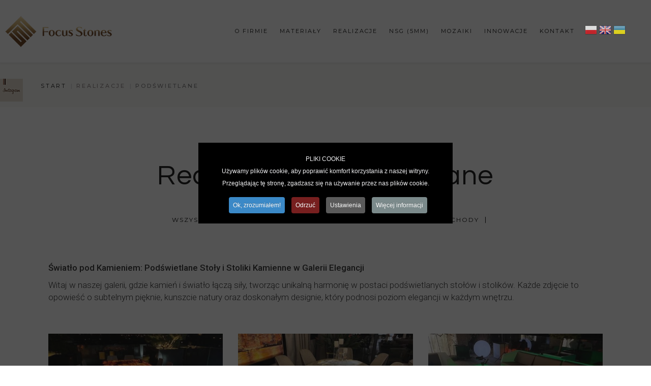

--- FILE ---
content_type: text/html; charset=utf-8
request_url: https://focus-stones.pl/realizacje/podswietlane.html?stoly-stoliki
body_size: 30317
content:
<!DOCTYPE html>
<html xmlns="http://www.w3.org/1999/xhtml" xml:lang="pl-pl" lang="pl-pl" dir="ltr">
    <head>
        <meta http-equiv="X-UA-Compatible" content="IE=edge">
            <meta name="viewport" content="width=device-width, initial-scale=1">
                                <!-- head -->
                <base href="https://focus-stones.pl/realizacje/podswietlane.html" />
	<meta http-equiv="content-type" content="text/html; charset=utf-8" />
	<meta name="twitter:card" content="summary" />
	<meta property="og:type" content="website" />
	<meta property="og:site_name" content="Focus Stones" />
	<meta property="og:url" content="https://focus-stones.pl/realizacje/podswietlane.html" />
	<meta name="generator" content="Joomla! - Open Source Content Management" />
	<title>Podświetlane: Blaty kuchenne łazienkowe podłogi kamień</title>
	<meta name="description" content="Podświetlane blaty kuchenne łazienkowe podłogi podświetlany z marmuru granitowe kamień brazylijski onyx kwarcyt patagonia crystallo import Warszawa" />
	<link href="https://focus-stones.pl/realizacje/podswietlane.html?stoly-stoliki=&amp;format=amp" rel="amphtml" />
	<link href="/images/loga/fav-new.png" rel="shortcut icon" type="image/vnd.microsoft.icon" />
	<link href="https://focus-stones.pl/?quix-asset=/css/quix-core.css&ver=4.1.1" rel="stylesheet" media="all" type="text/css" />
	<link href="/components/com_jrealtimeanalytics/css/mainstyle.css" rel="stylesheet" type="text/css" />
	<link href="/media/plg_system_jcepro/site/css/content.min.css?86aa0286b6232c4a5b58f892ce080277" rel="stylesheet" type="text/css" />
	<link href="//fonts.googleapis.com/css?family=Poppins:300,regular,500,600,700&amp;subset=latin-ext" rel="stylesheet" type="text/css" />
	<link href="/templates/wt_azora_pro/css/bootstrap.min.css" rel="stylesheet" type="text/css" />
	<link href="/templates/wt_azora_pro/css/font-awesome.min.css" rel="stylesheet" type="text/css" />
	<link href="/templates/wt_azora_pro/css/hover.css" rel="stylesheet" type="text/css" />
	<link href="/templates/wt_azora_pro/css/stroke-gap-icons.css" rel="stylesheet" type="text/css" />
	<link href="/templates/wt_azora_pro/css/et-line.css" rel="stylesheet" type="text/css" />
	<link href="/templates/wt_azora_pro/css/legacy.css" rel="stylesheet" type="text/css" />
	<link href="/templates/wt_azora_pro/css/template.css" rel="stylesheet" type="text/css" />
	<link href="/templates/wt_azora_pro/css/custom.css" rel="stylesheet" type="text/css" />
	<link href="/templates/wt_azora_pro/css/presets/preset1.css" rel="stylesheet" type="text/css" class="preset" />
	<link href="/templates/wt_azora_pro/css/frontend-edit.css" rel="stylesheet" type="text/css" />
	<link href="/modules/mod_instagramslider/assets/style.css" rel="stylesheet" type="text/css" />
	<link href="/media/jui/css/chosen.css?7abb32d0f4320941d50df05371576b55" rel="stylesheet" type="text/css" />
	<link href="/media/com_finder/css/finder.css?7abb32d0f4320941d50df05371576b55" rel="stylesheet" type="text/css" />
	<link href="/plugins/system/cookiespolicynotificationbar/assets/css/cpnb-style.min.css" rel="stylesheet" media="all" type="text/css" />
	<link href="/plugins/system/cookiespolicynotificationbar/assets/css/balloon.min.css" rel="stylesheet" media="all" type="text/css" />
	<style type="text/css">
#qx-heading-q7si2 {text-align: center;}#qx-heading-q7si2:hover {transition: border 0.3s ease-in, box-shadow 0.3s ease-in, background 0.3s, opacity 0.3s ease-in;}#qx-column-2hjqg {width: 100%;}#qx-column-2hjqg > .qx-col-wrap:hover {transition: border 0.3s ease-in, box-shadow 0.3s ease-in, background 0.3s, opacity 0.3s ease-in;}#qx-column-2hjqg .qx-fb-elements .qx-fb-element+.qx-fb-element {margin-top: 20px;}#qx-column-2hjqg .qx-element-wrap+.qx-element-wrap {margin-top: 20px;}#qx-row-ffhen:hover {transition: border 0.3s ease-in, box-shadow 0.3s ease-in, background 0.3s, opacity 0.3s ease-in;}#qx-raw-html-lx10q:hover {transition: border 0.3s ease-in, box-shadow 0.3s ease-in, background 0.3s, opacity 0.3s ease-in;}#qx-column-bfak0 {width: 100%;}#qx-column-bfak0 > .qx-col-wrap:hover {transition: border 0.3s ease-in, box-shadow 0.3s ease-in, background 0.3s, opacity 0.3s ease-in;}#qx-column-bfak0 .qx-fb-elements .qx-fb-element+.qx-fb-element {margin-top: 20px;}#qx-column-bfak0 .qx-element-wrap+.qx-element-wrap {margin-top: 20px;}#qx-row-ozx7v:hover {transition: border 0.3s ease-in, box-shadow 0.3s ease-in, background 0.3s, opacity 0.3s ease-in;}#qx-section-d23l8 {padding-top: 90px;padding-right: 0px;padding-bottom: 90px;padding-left: 0px;position: relative;left: auto;right: auto;top: auto;bottom: auto;}#qx-section-d23l8:hover {transition: border 0.3s ease-in, box-shadow 0.3s ease-in, background 0.3s, opacity 0.3s ease-in;} @media (min-width: 768px) and (max-width: 1024px){#qx-heading-q7si2 {text-align: center;}#qx-column-2hjqg .qx-fb-elements .qx-fb-element+.qx-fb-element {margin-top: 20px;}#qx-column-2hjqg .qx-element-wrap+.qx-element-wrap {margin-top: 20px;}#qx-column-2hjqg {width: 100%;}#qx-column-bfak0 .qx-fb-elements .qx-fb-element+.qx-fb-element {margin-top: 20px;}#qx-column-bfak0 .qx-element-wrap+.qx-element-wrap {margin-top: 20px;}#qx-column-bfak0 {width: 100%;}#qx-section-d23l8 {padding-top: 40px;padding-right: 0px;padding-bottom: 40px;padding-left: 0px;}}@media (max-width: 767px){#qx-heading-q7si2 {text-align: center;}#qx-column-2hjqg .qx-fb-elements .qx-fb-element+.qx-fb-element {margin-top: 10px;}#qx-column-2hjqg .qx-element-wrap+.qx-element-wrap {margin-top: 10px;}#qx-column-2hjqg {width: 100%;}#qx-column-bfak0 .qx-fb-elements .qx-fb-element+.qx-fb-element {margin-top: 10px;}#qx-column-bfak0 .qx-element-wrap+.qx-element-wrap {margin-top: 10px;}#qx-column-bfak0 {width: 100%;}#qx-section-d23l8 {padding-top: 20px;padding-right: 0px;padding-bottom: 20px;padding-left: 0px;}}body{font-family:Poppins, sans-serif; font-size:14px; font-weight:300; }h1{font-family:Poppins, sans-serif; font-weight:normal; }h2{font-family:Poppins, sans-serif; font-weight:normal; }h3{font-family:Poppins, sans-serif; font-weight:normal; }h4{font-family:Poppins, sans-serif; font-weight:normal; }h5{font-family:Poppins, sans-serif; font-weight:normal; }h6{font-family:Poppins, sans-serif; font-weight:normal; }.sp-megamenu-parent{font-family:Poppins, sans-serif; font-size:14px; font-weight:500; }.view-article .entry-header h1{font-family: Playfair Display;font-weight: 400;color: #111;font-size: 55px;text-align: center;line-height: 1.11em;letter-spacing: .015em;margin-top: 30px;}.main-slider .slide-content .h4slider {font-size: 55px!important;line-height: 1.2;font-weight: 400;color: black!important;font-family: Questrial,sans-serif;margin: 0 0 17px 0;}@media (min-width: 1400px) {
.container {
max-width: 1140px;
}
}#sp-bottom{ background-color:#151515;color:#ffffff;padding:60px 0; }#sp-footer{ background-color:#151515;color:#ffffff; }
#goog-gt-tt {display:none !important;}
.goog-te-banner-frame {display:none !important;}
.goog-te-menu-value:hover {text-decoration:none !important;}
body {top:0 !important;}
#google_translate_element2 {display:none!important;}

        a.flag {font-size:24px;padding:1px 0;background-repeat:no-repeat;background-image:url('/modules/mod_gtranslate/tmpl/lang/24a.png');}
        a.flag:hover {background-image:url('/modules/mod_gtranslate/tmpl/lang/24.png');}
        a.flag img {border:0;}
        a.alt_flag {font-size:24px;padding:1px 0;background-repeat:no-repeat;background-image:url('/modules/mod_gtranslate/tmpl/lang/alt_flagsa.png');}
        a.alt_flag:hover {background-image:url('/modules/mod_gtranslate/tmpl/lang/alt_flags.png');}
        a.alt_flag img {border:0;}
    

/* BEGIN: Cookies Policy Notification Bar - J! system plugin (Powered by: Web357.com) */
.cpnb-outer { border-color: rgba(32, 34, 38, 1); }
.cpnb-outer.cpnb-div-position-top { border-bottom-width: 1px; }
.cpnb-outer.cpnb-div-position-bottom { border-top-width: 1px; }
.cpnb-outer.cpnb-div-position-top-left, .cpnb-outer.cpnb-div-position-top-right, .cpnb-outer.cpnb-div-position-bottom-left, .cpnb-outer.cpnb-div-position-bottom-right { border-width: 1px; }
.cpnb-message { color: #f1f1f3; }
.cpnb-message a { color: #ffffff }
.cpnb-button, .cpnb-button-ok, .cpnb-m-enableAllButton { -webkit-border-radius: 4px; -moz-border-radius: 4px; border-radius: 4px; font-size: 12px; color: #ffffff; background-color: rgba(59, 137, 199, 1); }
.cpnb-button:hover, .cpnb-button:focus, .cpnb-button-ok:hover, .cpnb-button-ok:focus, .cpnb-m-enableAllButton:hover, .cpnb-m-enableAllButton:focus { color: #ffffff; background-color: rgba(49, 118, 175, 1); }
.cpnb-button-decline, .cpnb-button-delete, .cpnb-button-decline-modal, .cpnb-m-DeclineAllButton { color: #ffffff; background-color: rgba(119, 31, 31, 1); }
.cpnb-button-decline:hover, .cpnb-button-decline:focus, .cpnb-button-delete:hover, .cpnb-button-delete:focus, .cpnb-button-decline-modal:hover, .cpnb-button-decline-modal:focus, .cpnb-m-DeclineAllButton:hover, .cpnb-m-DeclineAllButton:focus { color: #ffffff; background-color: rgba(175, 38, 20, 1); }
.cpnb-button-cancel, .cpnb-button-reload, .cpnb-button-cancel-modal { color: #ffffff; background-color: rgba(90, 90, 90, 1); }
.cpnb-button-cancel:hover, .cpnb-button-cancel:focus, .cpnb-button-reload:hover, .cpnb-button-reload:focus, .cpnb-button-cancel-modal:hover, .cpnb-button-cancel-modal:focus { color: #ffffff; background-color: rgba(54, 54, 54, 1); }
.cpnb-button-settings, .cpnb-button-settings-modal { color: #ffffff; background-color: rgba(90, 90, 90, 1); }
.cpnb-button-settings:hover, .cpnb-button-settings:focus, .cpnb-button-settings-modal:hover, .cpnb-button-settings-modal:focus { color: #ffffff; background-color: rgba(54, 54, 54, 1); }
.cpnb-button-more-default, .cpnb-button-more-modal { color: #ffffff; background-color: rgba(123, 138, 139, 1); }
.cpnb-button-more-default:hover, .cpnb-button-more-modal:hover, .cpnb-button-more-default:focus, .cpnb-button-more-modal:focus { color: #ffffff; background-color: rgba(105, 118, 119, 1); }
.cpnb-m-SaveChangesButton { color: #ffffff; background-color: rgba(133, 199, 136, 1); }
.cpnb-m-SaveChangesButton:hover, .cpnb-m-SaveChangesButton:focus { color: #ffffff; background-color: rgba(96, 153, 100, 1); }
@media only screen and (max-width: 600px) {
.cpnb-left-menu-toggle::after, .cpnb-left-menu-toggle-button {
content: "Kategorie";
}
}
/* END: Cookies Policy Notification Bar - J! system plugin (Powered by: Web357.com) */

	</style>
	<script src="/media/jui/js/jquery.min.js?7abb32d0f4320941d50df05371576b55" type="text/javascript"></script>
	<script src="/media/jui/js/jquery-noconflict.js?7abb32d0f4320941d50df05371576b55" type="text/javascript"></script>
	<script src="/media/jui/js/jquery-migrate.min.js?7abb32d0f4320941d50df05371576b55" type="text/javascript"></script>
	<script src="/components/com_jrealtimeanalytics/js/jquery.noconflict.js" type="text/javascript"></script>
	<script src="/components/com_jrealtimeanalytics/js/stream.js" type="text/javascript" defer="defer"></script>
	<script src="/components/com_jrealtimeanalytics/js/heatmap.js" type="text/javascript" defer="defer"></script>
	<script src="https://focus-stones.pl/?quix-asset=/js/quix.vendor.js&ver=4.1.1" defer="defer" type="text/javascript"></script>
	<script src="/templates/wt_azora_pro/js/bootstrap.min.js" type="text/javascript"></script>
	<script src="/templates/wt_azora_pro/js/jquery.sticky.js" type="text/javascript"></script>
	<script src="/templates/wt_azora_pro/js/main.js" type="text/javascript"></script>
	<script src="/templates/wt_azora_pro/js/frontend-edit.js" type="text/javascript"></script>
	<script src="/media/jui/js/chosen.jquery.min.js?7abb32d0f4320941d50df05371576b55" type="text/javascript"></script>
	<script src="/media/jui/js/jquery.autocomplete.min.js?7abb32d0f4320941d50df05371576b55" type="text/javascript"></script>
	<script src="/plugins/system/cookiespolicynotificationbar/assets/js/cookies-policy-notification-bar.min.js" type="text/javascript"></script>
	<script type="text/javascript">
				var COM_JREALTIME_NETWORK_ERROR = 'A network error occurred during data stream: '; var jrealtimeBaseURI='https://focus-stones.pl/';
var sp_preloader = '0';

var sp_cookie = '0';

var sp_gotop = '1';

var sp_offanimation = 'fullscreen';

	jQuery(function ($) {
		initChosen();
		$("body").on("subform-row-add", initChosen);

		function initChosen(event, container)
		{
			container = container || document;
			$(container).find(".advancedSelect").chosen({"disable_search_threshold":10,"search_contains":true,"allow_single_deselect":true,"placeholder_text_multiple":"Wpisz lub wybierz opcj\u0119.","placeholder_text_single":"Wybierz jak\u0105\u015b opcj\u0119","no_results_text":"Nie ma pasuj\u0105cych wynik\u00f3w"});
		}
	});
	jQuery(function($){ initTooltips(); $("body").on("subform-row-add", initTooltips); function initTooltips (event, container) { container = container || document;$(container).find(".hasTooltip").tooltip({"html": true,"container": "body"});} });
jQuery(document).ready(function() {
	var value, searchword = jQuery('#mod-finder-searchword259');

		// Get the current value.
		value = searchword.val();

		// If the current value equals the default value, clear it.
		searchword.on('focus', function ()
		{
			var el = jQuery(this);

			if (el.val() === 'Szukaj...')
			{
				el.val('');
			}
		});

		// If the current value is empty, set the previous value.
		searchword.on('blur', function ()
		{
			var el = jQuery(this);

			if (!el.val())
			{
				el.val(value);
			}
		});

		jQuery('#mod-finder-searchform259').on('submit', function (e)
		{
			e.stopPropagation();
			var advanced = jQuery('#mod-finder-advanced259');

			// Disable select boxes with no value selected.
			if (advanced.length)
			{
				advanced.find('select').each(function (index, el)
				{
					var el = jQuery(el);

					if (!el.val())
					{
						el.attr('disabled', 'disabled');
					}
				});
			}
		});
	var suggest = jQuery('#mod-finder-searchword259').autocomplete({
		serviceUrl: '/component/finder/?task=suggestions.suggest&amp;format=json&amp;tmpl=component',
		paramName: 'q',
		minChars: 1,
		maxHeight: 400,
		width: 300,
		zIndex: 9999,
		deferRequestBy: 500
	});});
jQuery(document).ready(function() {
	var value, searchword = jQuery('#mod-finder-searchword258');

		// Get the current value.
		value = searchword.val();

		// If the current value equals the default value, clear it.
		searchword.on('focus', function ()
		{
			var el = jQuery(this);

			if (el.val() === 'Szukaj...')
			{
				el.val('');
			}
		});

		// If the current value is empty, set the previous value.
		searchword.on('blur', function ()
		{
			var el = jQuery(this);

			if (!el.val())
			{
				el.val(value);
			}
		});

		jQuery('#mod-finder-searchform258').on('submit', function (e)
		{
			e.stopPropagation();
			var advanced = jQuery('#mod-finder-advanced258');

			// Disable select boxes with no value selected.
			if (advanced.length)
			{
				advanced.find('select').each(function (index, el)
				{
					var el = jQuery(el);

					if (!el.val())
					{
						el.attr('disabled', 'disabled');
					}
				});
			}
		});
	var suggest = jQuery('#mod-finder-searchword258').autocomplete({
		serviceUrl: '/component/finder/?task=suggestions.suggest&amp;format=json&amp;tmpl=component',
		paramName: 'q',
		minChars: 1,
		maxHeight: 400,
		width: 300,
		zIndex: 9999,
		deferRequestBy: 500
	});});

// BEGIN: Cookies Policy Notification Bar - J! system plugin (Powered by: Web357.com)
var cpnb_config = {"w357_joomla_caching":"1","w357_position":"center","w357_show_close_x_icon":"0","w357_hide_after_time":"display_always","w357_duration":"600","w357_animate_duration":"1000","w357_limit":"0","w357_message":"\u003Cb\u003EPLIKI COOKIE\u003C\/b\u003E\u003Cbr\u003EUżywamy plików cookie, aby poprawić komfort korzystania z naszej witryny. Przeglądając tę stronę, zgadzasz się na używanie przez nas plików cookie.","w357_display_ok_btn":"1","w357_buttonText":"Ok, zrozumiałem!","w357_display_decline_btn":"1","w357_buttonDeclineText":"Odrzuć","w357_display_cancel_btn":"0","w357_buttonCancelText":"Anulować","w357_display_settings_btn":"1","w357_buttonSettingsText":"Ustawienia","w357_buttonMoreText":"Więcej informacji","w357_buttonMoreLink":"","w357_display_more_info_btn":"1","w357_fontColor":"#f1f1f3","w357_linkColor":"#ffffff","w357_fontSize":"12px","w357_backgroundColor":"rgba(0, 0, 0, 1)","w357_borderWidth":"1","w357_body_cover":"1","w357_overlay_state":"1","w357_overlay_color":"rgba(10, 10, 10, 0.7)","w357_height":"auto","w357_cookie_name":"cookiesDirective","w357_link_target":"_self","w357_popup_width":"800","w357_popup_height":"600","w357_customText":"\u003Cp style=\u0022font-size:30px;\u0022\u003EPolityka plików cookie\u003C\/p\u003E\u003Chr \/\u003E\u003Ch4\u003EOgólne zastosowanie\u003C\/h4\u003E\u003Cp\u003EW naszej witrynie używamy plików cookie, pikseli śledzących i powiązanych technologii. Pliki cookie to małe pliki danych, które są obsługiwane przez naszą platformę i przechowywane na Twoim urządzeniu. Nasza witryna wykorzystuje pliki cookie umieszczane przez nas lub strony trzecie do różnych celów, w tym do obsługi i personalizacji witryny. Ponadto pliki cookie mogą być również wykorzystywane do śledzenia, w jaki sposób korzystasz z witryny w celu kierowania reklam do Ciebie w innych witrynach.\u003C\/p\u003E\u003Ch4\u003EStrony trzecie\u003C\/h4\u003E\u003Cp\u003ENasza witryna korzysta z różnych usługi imprezowe. Korzystając z naszej strony internetowej, usługi te mogą umieszczać anonimowe pliki cookie w przeglądarce Odwiedzającego i mogą wysyłać własne pliki cookie do pliku cookie Odwiedzającego. Niektóre z tych usług obejmują między innymi: Google, Facebook, Twitter, Adroll, MailChimp, Sucuri, Intercom i inne sieci społecznościowe, agencje reklamowe, zapory sieciowe, firmy analityczne i usługodawców. Usługi te mogą również gromadzić i wykorzystywać anonimowe identyfikatory, takie jak adres IP, odsyłacz HTTP, unikalny identyfikator urządzenia i inne informacje nie umożliwiające identyfikacji użytkownika oraz logi serwera.\u003C\/p\u003E\u003Chr \/\u003E","w357_more_info_btn_type":"custom_text","w357_blockCookies":"1","w357_autoAcceptAfterScrolling":"0","w357_numOfScrolledPixelsBeforeAutoAccept":"300","w357_reloadPageAfterAccept":"0","w357_enableConfirmationAlerts":"1","w357_enableConfirmationAlertsForAcceptBtn":0,"w357_enableConfirmationAlertsForDeclineBtn":1,"w357_enableConfirmationAlertsForDeleteBtn":1,"w357_confirm_allow_msg":"Wykonanie tej czynności spowoduje włączenie wszystkich plików cookie ustawionych przez tę witrynę. Czy na pewno chcesz włączyć wszystkie pliki cookie na tej stronie?","w357_confirm_delete_msg":"NIE BĘDZIESZ MÓGŁ PRZEGLĄDAĆ STRONY!  Dodatkowo wykonanie tej czynności spowoduje usunięcie wszystkich plików cookie ustawionych przez tę witrynę. Czy na pewno chcesz wyłączyć i usunąć wszystkie pliki cookie ze swojej przeglądarki?","w357_show_in_iframes":"0","w357_shortcode_is_enabled_on_this_page":0,"w357_base_url":"https:\/\/focus-stones.pl\/","w357_current_url":"https:\/\/focus-stones.pl\/realizacje\/podswietlane.html?stoly-stoliki","w357_always_display":"0","w357_show_notification_bar":true,"w357_expiration_cookieSettings":"365","w357_expiration_cookieAccept":"365","w357_expiration_cookieDecline":"-1","w357_expiration_cookieCancel":"-1","w357_accept_button_class_notification_bar":"cpnb-accept-btn","w357_decline_button_class_notification_bar":"cpnb-decline-btn","w357_cancel_button_class_notification_bar":"cpnb-cancel-btn","w357_settings_button_class_notification_bar":"cpnb-settings-btn","w357_moreinfo_button_class_notification_bar":"cpnb-moreinfo-btn","w357_accept_button_class_notification_bar_modal_window":"cpnb-accept-btn-m","w357_decline_button_class_notification_bar_modal_window":"cpnb-decline-btn-m","w357_save_button_class_notification_bar_modal_window":"cpnb-save-btn-m","w357_buttons_ordering":"[\u0022ok\u0022,\u0022decline\u0022,\u0022cancel\u0022,\u0022settings\u0022,\u0022moreinfo\u0022]"};
// END: Cookies Policy Notification Bar - J! system plugin (Powered by: Web357.com)


// BEGIN: Cookies Policy Notification Bar - J! system plugin (Powered by: Web357.com)
var cpnb_cookiesCategories = {"cookie_categories_group0":{"cookie_category_id":"required-cookies","cookie_category_name":"Wymagane Cookies","cookie_category_description":"Wymagane lub funkcjonalne pliki cookie odnoszą się do funkcjonalności naszych witryn internetowych i pozwalają nam ulepszyć usługi, które oferujemy za pośrednictwem naszych witryn internetowych, na przykład poprzez umożliwienie przenoszenia informacji między stronami naszej witryny internetowej, aby uniknąć konieczności ponownego wprowadzania informacji, lub rozpoznając Twoje preferencje po powrocie na naszą stronę internetową.","cookie_category_checked_by_default":"2","cookie_category_status":"1"},"cookie_categories_group1":{"cookie_category_id":"analytical-cookies","cookie_category_name":"Analityczne Cookies","cookie_category_description":"Analityczne pliki cookie pozwalają nam rozpoznać i policzyć liczbę odwiedzających naszą witrynę internetową, zobaczyć, w jaki sposób odwiedzający poruszają się po witrynie, gdy z niej korzystają, oraz rejestrować, które treści przeglądają i którymi są zainteresowani. Pomaga nam to określić, jak często odwiedzane strony i reklamy oraz w celu określenia najpopularniejszych obszarów naszej witryny. Pomaga nam to ulepszyć usługi, które oferujemy, pomagając nam upewnić się, że nasi użytkownicy znajdują informacje, których szukają, poprzez dostarczanie zanonimizowanych danych demograficznych stronom trzecim w celu bardziej odpowiedniego kierowania reklam do Ciebie oraz poprzez śledzenie sukces kampanii reklamowych na naszej stronie.","cookie_category_checked_by_default":"1","cookie_category_status":"1"},"cookie_categories_group2":{"cookie_category_id":"social-media-cookies","cookie_category_name":"Media Cookies","cookie_category_description":"Te pliki cookie umożliwiają udostępnianie treści Witryny platformom mediów społecznościowych (np. Facebook, Twitter, Instagram). Nie mamy kontroli nad tymi plikami cookie, ponieważ są one ustawiane przez same platformy mediów społecznościowych.","cookie_category_checked_by_default":"1","cookie_category_status":"1"},"cookie_categories_group3":{"cookie_category_id":"targeted-advertising-cookies","cookie_category_name":"Reklamowe Cookies","cookie_category_description":"Reklamowe i targetujące pliki cookie są używane do dostarczania reklam bardziej odpowiednich dla Ciebie, ale mogą również ograniczać liczbę wyświetleń reklamy i być wykorzystywane do określania skuteczności kampanii reklamowej poprzez śledzenie kliknięć użytkowników. Mogą również zapewnić bezpieczeństwo transakcji. Są one zazwyczaj umieszczane przez zewnętrzne sieci reklamowe za zgodą operatora strony internetowej, ale mogą być umieszczane przez samego operatora. Mogą zapamiętać, że odwiedziłeś stronę internetową, a informacje te mogą być udostępniane innym organizacjom, w tym innym reklamodawcom. Nie mogą jednak określić, kim jesteś, ponieważ zebrane dane nigdy nie są powiązane z Twoim profilem.","cookie_category_checked_by_default":"1","cookie_category_status":"1"}};
// END: Cookies Policy Notification Bar - J! system plugin (Powered by: Web357.com)


// BEGIN: Cookies Policy Notification Bar - J! system plugin (Powered by: Web357.com)
var cpnb_manager = {"w357_m_modalState":"1","w357_m_floatButtonState":"1","w357_m_floatButtonPosition":"bottom_left","w357_m_HashLink":"cookies","w357_m_modal_menuItemSelectedBgColor":"rgba(200, 200, 200, 1)","w357_m_saveChangesButtonColorAfterChange":"rgba(13, 92, 45, 1)","w357_m_floatButtonIconSrc":"https:\/\/focus-stones.pl\/media\/plg_system_cookiespolicynotificationbar\/icons\/cpnb-cookies-manager-icon-1-64x64.png","w357_m_FloatButtonIconType":"image","w357_m_FloatButtonIconFontAwesomeName":"fas fa-cookie-bite","w357_m_FloatButtonIconFontAwesomeSize":"fa-lg","w357_m_FloatButtonIconFontAwesomeColor":"rgba(61, 47, 44, 0.84)","w357_m_FloatButtonIconUikitName":"cog","w357_m_FloatButtonIconUikitSize":"1","w357_m_FloatButtonIconUikitColor":"rgba(61, 47, 44, 0.84)","w357_m_floatButtonText":"Menedżer plików cookie","w357_m_modalHeadingText":"Zaawansowane ustawienia plików cookie","w357_m_checkboxText":"Włączony","w357_m_lockedText":"(Zablokowany)","w357_m_EnableAllButtonText":"Zezwól na wszystkie pliki cookie","w357_m_DeclineAllButtonText":"Odrzuć wszystkie pliki cookie","w357_m_SaveChangesButtonText":"Zapisz ustawienia","w357_m_confirmationAlertRequiredCookies":"Te pliki cookie są absolutnie niezbędne dla tej witryny. Nie możesz wyłączyć tej kategorii plików cookie. Dziękuję za zrozumienie!"};
// END: Cookies Policy Notification Bar - J! system plugin (Powered by: Web357.com)

	</script>

                <!-- Google tag (gtag.js) -->
<script async src="https://www.googletagmanager.com/gtag/js?id=G-Y2H7XQVNKY"></script>
<script>
  window.dataLayer = window.dataLayer || [];
  function gtag(){dataLayer.push(arguments);}
  gtag('js', new Date());

  gtag('config', 'G-Y2H7XQVNKY');
</script>
                <!-- Google Tag Manager -->
                <script>(function(w,d,s,l,i){w[l]=w[l]||[];w[l].push({'gtm.start':
                new Date().getTime(),event:'gtm.js'});var f=d.getElementsByTagName(s)[0],
                j=d.createElement(s),dl=l!='dataLayer'?'&l='+l:'';j.async=true;j.src=
                'https://www.googletagmanager.com/gtm.js?id='+i+dl;f.parentNode.insertBefore(j,f);
                })(window,document,'script','dataLayer','GTM-TSGG4QSB');</script>
                <!-- End Google Tag Manager -->
                <style type="text/css">
@import url('https://fonts.googleapis.com/css2?family=Montserrat:wght@200;300;400;500;600;700&family=Questrial&family=Roboto:wght@300;400;500&display=swap');body.contentpane .mce-container textarea.mce-textbox.mce-multiline.mce-abs-layout-item{height:500px!important;}:root{-main-bg:#red;}body.stany .FlexibleSwitchButtons{display:none;}.flexibleContainer .additionalImagesslider.slickSliderVertical > div a{margin-bottom:4px;}html.quix-builder body.com-quix.layout-iframe .qx-container{width:1560px!important;max-width:100%!important;}#FlexibleProductDetailsPage .myx{font-weight:200!important;color:#2b2b2b;ont-size:13px!important;}#FlexibleAdditionalGallery{margin-top:-3px;}#FlexibleAdditionalGallery .slick-list.draggable{height:auto!important;}#FlexibleAdditionalGallery .subTitle{display:none;}.gridView .myx{margin-top:-10px;}.gridView .myx p{margin:0;}.rgh .product-price{display:inline-block;}.gridView .ltf,.gridView .rgh{display:inline-block;font-size:13px!important;}.gridView .ltf{margin:0 auto 0 0;text-align:left;width:39%;}.gridView .rgh{margin:0 0 0 auto;text-align:right;width:59%;}.gridView .bbl .valign{width:100%;}.gridView .bbl .valign>div{display:inline-block;}.category-view .category_description .col-lg-3.col-sm-4{display:none;}.category-view .category_description{font-size:16px;}#askquestion{box-sizing:border-box;border:1px solid #e1e1e1!important;}.btn.wave-light,.btn.waves-light{color:black;text-transform:uppercase;font-size:11px;font-weight:400;letter-spacing:2px;background:white!important;padding:0 53px;border:1px solid #5c5c5c!important;border-radius:0;height:50px;line-height:50px;}ul.qx-gallery-media-wrapper li > .qx-inline{width:100%!important;}.btn.wave-light:hover,.btn.waves-light:hover{background:none!important;color:#363636!important;border:1px solid #5c5c5c!important;}.skiptranslate,.goog-logo-link,.goog-te-banner-frame,.goog-te-gadget,#goog-gt-tt,.goog-te-balloon-frame{color:transparent!important;display:none!important;}.gtranscl br,.gtranscl select{display:none;}.gtranscl a img{display:inline-block;}.gtransclin{position:fixed;top:50px;right:50px;z-index:16777271;}@media (max-width:990px){.gtransclin{top:32px;}}.browse-view .row.valign-wrapper.catHeader .col-2.tooltipped{width:auto;}.browse-view .row.valign-wrapper.catHeader .hidden-sm-down{float:right;height:20px;}/*--------Tła w css zamiast w quixie--------*/#qx-column-dfq6x > .qx-col-wrap{background-size:cover;background-position:center;background-repeat:no-repeat;background-image:url("images/strona-glowna/boczne-zdjecia/side-img1.jpg");}#qx-column-ajn0g > .qx-col-wrap{background-size:cover;background-position:center;background-repeat:no-repeat;background-image:url("images/strona-glowna/wyjatkowe-realizacje/proj8.jpg");}#qx-column-eor0d > .qx-col-wrap{background-size:cover;background-position:center;background-repeat:no-repeat;background-image:url("images/strona-glowna/boczne-zdjecia/generalne-wykonawstwo-focus-stones.jpg");}/*--------------Globalne---------------*/body{font-family:'Roboto',sans-serif!important;font-size:17px;color:#2b2b2b;font-weight:300;}.qx-container{width:100%;max-width:1560px;padding:0 80px!important;}a{color:black;font-weight:400;}.qx-element-heading-v2>*{font-family:Questrial,sans-serif;font-weight:400;color:#111;font-size:55px;line-height:1.14;letter-spacing:.025em;}b,strong{font-weight:500;}.qx-element-text-v2{font-size:20px;line-height:1.6;letter-spacing:.2px;}a.qx-btn.qx-btn-primary{color:black;text-transform:uppercase;font-size:11px;font-weight:400;letter-spacing:2px;background:white;padding:15px 53px;border:1px solid #5c5c5c!important;border-radius:0;}/*--------------Formularz------------*/.form-wrapper .qx-textarea{min-height:150px!important;background:#fbfbfb;}.form-wrapper .qx-form-control{background:#fbfbfb;border:1px solid #e5e5e5;border-radius:0;}.qx-form-group-captcha canvas{width:120px;position:relative;right:35px;}.form-submit button{font-size:17px;}/*-----------header--------------*/#sp-header{height:123px;background:white;display:flex;align-items:center;}#sp-header .container{width:100%;padding-left:40px;padding-right:200px;max-width:unset;}.sp-megamenu-parent >li >a,.sp-megamenu-parent >li >span a{color:black!important;text-transform:uppercase;font-size:11px;letter-spacing:2px;font-family:'Montserrat',sans-serif!important;font-weight:400!important;padding:0 0 0 40px;line-height:123px;}#sp-header .row{display:flex;align-items:center;position:static!important;}#sp-header .logo img{max-width:220px;}.sp-megamenu-parent{position:static;}#offcanvas-toggler{position:fixed;right:55px;top:16px;}.offcanvas-menu .offcanvas-inner .sp-module ul > li{border-bottom:none;}.full-screen .offcanvas-menu .offcanvas-inner .sp-module ul li a{color:#000;text-transform:uppercase;font-size:16px;letter-spacing:3px;font-family:'Montserrat',sans-serif!important;font-weight:500!important;}.full-screen .offcanvas-menu .offcanvas-inner .sp-module ul li ul li a{font-size:13px;padding:2px 20px;}.full-screen .offcanvas-menu{background-color:rgb(255 255 255 / 98%);}.full-screen .offcanvas-menu .close-offcanvas{color:black;font-size:25px;top:20px;right:6px;}.sp-megamenu-parent .sp-dropdown li.sp-menu-item >a,.sp-megamenu-parent .sp-dropdown li.sp-menu-item span{color:#858585!important;font-size:15px!important;font-weight:200!important;font-family:'Roboto',sans-serif!important;text-transform:unset;letter-spacing:1px;margin:0;}.sp-megamenu-parent .sp-dropdown .sp-dropdown-inner{background:white;box-shadow:none;}.sp-megamenu-parent .sp-dropdown li.sp-menu-item{border-bottom:0;}.offcanvas-menu-toggler i{color:black;}#offcanvas-toggler >i{color:black!important;}.sp-megamenu-parent >li >a:hover,.sp-megamenu-parent >li >span a:hover{color:#d1af6c!important;}.full-screen .offcanvas-menu .offcanvas-inner .sp-module ul.nav.menu > li{margin:10px 0;}.full-screen .offcanvas-menu .offcanvas-inner .sp-module ul.nav.menu{padding-bottom:30px;}.offcanvas-menu .offcanvas-inner .sp-module ul > li .offcanvas-menu-toggler .open-icon,.offcanvas-menu .offcanvas-inner .sp-module ul > li .offcanvas-menu-toggler.collapsed .open-icon{display:block!important;width:30px;height:25px;}.offcanvas-menu .offcanvas-inner .sp-module ul > li .offcanvas-menu-toggler .open-icon::before,.offcanvas-menu .offcanvas-inner .sp-module ul > li .offcanvas-menu-toggler.collapsed .open-icon::before{display:none;}.offcanvas-menu .offcanvas-inner .sp-module ul > li .offcanvas-menu-toggler .close-icon,.offcanvas-menu .offcanvas-inner .sp-module ul > li .offcanvas-menu-toggler.collapsed .close-icon{display:none!important;}.offcanvas-menu .offcanvas-inner .sp-module ul > li .offcanvas-menu-toggler .open-icon::after{content:"";width:100%;height:100%;position:absolute;left:0;top:0;background:url("/images/ikony/menu-arrow.png");background-repeat:no-repeat;background-size:15px;background-position:center;}.offcanvas-menu .offcanvas-inner .sp-module ul > li .offcanvas-menu-toggler.collapsed .open-icon::after{transform:rotate(180deg);}.full-screen-off-canvas.ltr .offcanvas-menu{z-index:9999999999;overflow:hidden;}/*---------naprawienie strzałek w offcanvas menu---------*/.full-screen .offcanvas-menu .offcanvas-inner .sp-module ul.nav.menu > li{margin:10px 0;display:flex;flex-wrap:wrap;justify-content:flex-start;align-items:center;}.offcanvas-menu .offcanvas-inner .sp-module ul > li .offcanvas-menu-toggler{position:relative;}.full-screen .offcanvas-menu .offcanvas-inner .sp-module ul li ul li{display:flex;flex-wrap:wrap;justify-content:flex-start;align-items:center;text-align:left;}/*----offcanvas search----*/.full-screen .offcanvas-menu .offcanvas-inner{height:100%;margin:0 0 45px 0;}.full-screen .offcanvas-menu .offcanvas-inner .search-icon{display:none!important;}.full-screen .offcanvas-menu .offcanvas-inner .sp-module{margin-top:0px;}.offcanvas-menu .offcanvas-inner .sp-module{border-bottom:0;}.full-screen .offcanvas-menu .search-query{border-bottom:1px solid #919191;background:white;border-radius:0;outline:none!important;box-shadow:none!important;font-size:15px;width:300px;margin:auto;}/*----Wyszukiwanie----*/#sp-menu .sp-column{display:flex;flex-direction:row-reverse;align-items:center;}li.sp-menu-item.search-icon{position:fixed!important;right:52px;top:0;}li.sp-menu-item.search-icon a{padding:0;font-size:20px;color:#bebebf!important;}#sp-menu .search-query.input-medium{border-bottom:1px solid #919191;background:white;border-radius:0;padding:0;outline:none!important;box-shadow:none!important;font-size:15px;margin-left:0px;transition:.5s;width:0px;opacity:0;height:34px!important;}#sp-menu .search-query.input-medium.active{width:200px;margin-left:20px;padding:6px 15px;opacity:1;}/*-------------Dropdown menu-------------*/.sp-megamenu-parent .sp-dropdown .sp-dropdown-items .sp-has-child>a:after{display:none;}.sp-megamenu-parent .four-columns .sp-dropdown li.sp-menu-item >a:hover,.sp-megamenu-parent .four-columns .sp-dropdown li .sp-dropdown li.sp-menu-item a:hover,.sp-megamenu-parent .sp-dropdown li.sp-menu-item >a:hover,.sp-megamenu-parent .sp-dropdown li.sp-menu-item span:hover{color:#d1af6c!important;}.sp-megamenu-parent.menu-fade-up .sp-has-child:hover >.sp-dropdown{animation:none;}/*-------poczwórne-------*/.four-columns .sp-dropdown{width:100%!important;}.sp-megamenu-parent .four-columns{position:static;}.four-columns .sp-dropdown.sp-dropdown-sub{display:block!important;position:static!important;}.four-columns .sp-dropdown-main li.sp-menu-item{width:25%;border:0;padding:0;}.four-columns .sp-dropdown-sub li.sp-menu-item{width:100%;}.four-columns .sp-dropdown-main > .sp-dropdown-inner > ul{display:flex;}.sp-megamenu-parent .four-columns .sp-dropdown li.sp-menu-item >a{color:black!important;text-transform:uppercase;font-size:11px!important;letter-spacing:2px;font-family:'Montserrat',sans-serif!important;font-weight:500!important;margin-bottom:8px;}.sp-megamenu-parent .four-columns .sp-dropdown .sp-dropdown-inner{background:#ffffff;box-shadow:none;padding:30px 10%;border-top:1px solid #e1e1e1;border-bottom:1px solid #e1e1e1;}.sp-megamenu-parent .four-columns .sp-dropdown li .sp-dropdown li.sp-menu-item a{color:#858585!important;font-size:15px!important;font-weight:200!important;font-family:'Roboto',sans-serif!important;text-transform:unset;letter-spacing:1px;margin:0;padding:0px 10px;}.four-columns .sp-dropdown .sp-dropdown-inner .sp-dropdown-inner{border:0;padding:0;}/*---------Boczna linia-----------*/.side-line{position:fixed;display:flex;align-items:center;justify-content:center;right:135px;top:0;height:100%;z-index:999999;border-left:1px solid #e1e1e1;}ul.social-right{position:fixed;right:16px;top:50%;transform:translateY(-50%);list-style-type:none;padding:0;margin:0;z-index:9999999;width:105px;display:flex;flex-direction:column;align-items:center;}ul.social-right img{width:25px;margin:auto;}ul.social-right li{margin:10px 0px;}ul.social-right li a{font-family:'Montserrat',sans-serif;font-weight:500;text-transform:uppercase;font-size:10px;}#collapse-fb{cursor:pointer;}li.unvisible-fb{display:none;}li.unvisible-fb.visible{display:block;}/*------------------Inne-------------------*/#sp-footer{text-align:center;color:black;background:#ffffff;text-transform:uppercase;font-size:12px;padding:10px 0;}#sp-bottom{background:#faf8f7;padding:120px 0;color:black;}#sp-bottom p{font-family:Montserrat,sans-serif;font-size:11px;text-transform:uppercase;letter-spacing:2.8px;font-weight:400;}#sp-bottom .container{width:100%;max-width:1560px;padding:0 80px!important;}#sp-bottom .sp-module ul >li >a{line-height:2;font-family:Montserrat,sans-serif;font-size:11px;text-transform:uppercase;letter-spacing:2.8px;font-weight:400;color:#2b2b2b;}#sp-bottom .row{display:flex;justify-content:space-between;}#sp-bottom1,#sp-bottom2,#sp-bottom3,#sp-bottom4{width:auto;}#sp-bottom .row::before,#sp-bottom .row::after{display:none;}ul.social-bottom{display:flex;flex-wrap:wrap;max-width:200px;}ul.social-bottom li{width:33%;margin-bottom:10px;}ul.social-bottom li img{width:28px;}#sp-bottom .sp-module .sp-module-title{font-family:Montserrat,sans-serif;font-size:12px;text-transform:uppercase;letter-spacing:2.8px;font-weight:600;color:#2b2b2b;margin-bottom:10px;}span.wrap-accordion-title{margin-left:10px;font-size:15px;}table.politics{width:100%;}table.politics td{width:auto!important;padding:10px 25px;}table.politics td p{margin:0;}.qx-lightbox{z-index:9999999999!important;background:#000000ad;}.qx-lightbox-button{background:rgb(0 0 0);color:#ffffff;}.categories-description{padding-bottom:50px;}.ba-gallery .ba-pagination a.ba-btn{font-weight:300;border-radius:0;border:1px solid #d9d9d9!important;}/*----------------Główny slider--------------------*/.main-slider .qx-col-wrap{padding:0!important;}.main-slider .qx-slideshow-items img{padding-left:550px;}.main-slider .slider-content-wrapper{max-width:460px;margin-left:60px;}.main-slider .slide-content h2{font-size:12px!important;text-transform:uppercase;color:black!important;font-weight:400!important;font-family:'Montserrat',sans-serif;letter-spacing:2px;margin:0 0 10px 0!important;}.main-slider .slide-content h4{font-size:55px!important;line-height:1.2;font-weight:400;color:black!important;font-family:Questrial,sans-serif;margin:0 0 17px 0;}.main-slider .slide-content p{color:black!important;font-weight:300;font-size:20px!important;line-height:1.4!important;margin:0!important;}.main-slider .slide-content a.qx-btn.qx-slider-btn{color:black!important;text-transform:uppercase;font-size:11px!important;font-weight:400;letter-spacing:2px;background:white;padding:15px 53px!important;border:1px solid #5c5c5c!important;border-radius:0;margin-top:25px;}.secondary-slider .qx-slider-items > li{width:100%;}.secondary-slider .qx-col-wrap{padding:0!important;}.secondary-slider h3.qx-media-carousel-title{font-size:35px!important;line-height:1.2;font-weight:400;color:black!important;font-family:Questrial,sans-serif;margin:0 0 17px 0;text-align:left;}.secondary-slider h3.qx-media-carousel-title span{font-size:12px!important;text-transform:uppercase;color:black!important;font-weight:400!important;font-family:'Montserrat',sans-serif;letter-spacing:2px;margin:0 0 10px 0!important;display:block;text-align:left;}.secondary-slider p.qx-media-carousel-caption{color:black!important;font-weight:300;font-size:20px!important;line-height:1.4!important;margin:0!important;text-align:left;}.secondary-slider .qx-card-wrap-body{padding:20px 40px;}/*----------------Kafle z numerkami------------------*/.number-boxes .qx-element-blurb__title h3{font-family:'Questrial',sans-serif;font-size:27px;letter-spacing:1px;color:#111;margin-bottom:12px;}.number-boxes .qx-element-blurb__body{font-size:17px;}.number-boxes .qx-element-blurb__body a{color:black;text-transform:uppercase;font-size:11px;font-weight:400;letter-spacing:2px;position:relative;}.number-boxes .qx-element-blurb__body a::after{content:"";width:30px;height:1px;background:black;position:absolute;left:50%;transform:translateX(-50%);bottom:-4px;}.number-boxes .qx-element-blurb__content{text-align:center;padding:0 13%;}/*-----------------------zdjęcie z odnośnikiem do filmików-------------------------*/.movie-image .qx-btn{background:white!important;color:black!important;border-radius:0!important;padding:13px 50px!important;font-size:13px;border:0;text-transform:uppercase;}.movie-image .qx-element-heading-v2 h2{font-family:Questrial,sans-serif;font-size:84px;}/*------------------boczne zdjecie po lewej---------------*/.side-image .text-col{padding:0 10% 0 5%!important;}.side-image a.qx-btn{color:black;text-transform:uppercase;font-size:11px;font-weight:400;letter-spacing:2px;background:white;padding:15px 53px;border:1px solid #5c5c5c!important;border-radius:0;}.side-image .qx-element-heading-v2>*{font-family:Questrial,sans-serif;font-weight:400;color:#111;font-size:55px;line-height:1.14;letter-spacing:.025em;}.side-image .qx-element-text-v2{font-size:20px;font-weight:300;color:#121212;line-height:1.6;letter-spacing:.2px;}.side-image .qx-raw-html-v2{font-size:220px;font-weight:700;color:transparent;-webkit-text-stroke-width:1px;-webkit-text-stroke-color:#e8ebe0;position:absolute;top:8%;left:-12%;z-index:0;line-height:1;font-family:'Montserrat',sans-serif;}.side-image .qx-element-wrap{z-index:10;}.side-image .qx-element-wrap:nth-last-child(1){position:static;z-index:2;}.side-image .qx-elements-wrap{position:static;}.side-image .photo-col .qx-col-wrap{padding:150px!important;}/*------------Potrójne boxy ze zdjęciem-------------*/.box-desc .qx-element-blurb-v2 .qx-element-blurb__title *{margin:0;font-size:25px;letter-spacing:.035em;font-family:Questrial,sans-serif;font-weight:400;color:#111;}.box-desc .qx-element-blurb__body{line-height:1em;font-weight:400;letter-spacing:.25em;color:#a2a2a2;text-transform:uppercase;font-size:11px;margin:8px 0 0 0;}.box-desc .qx-element-blurb__media{margin-bottom:20px!important;}.box-desc .qx-element-blurb__title{margin-bottom:10px!important;}.box-desc .qx-element-text-v2{font-size:20px;font-weight:300;color:#121212;line-height:1.6;letter-spacing:.2px;}/*----------Nagłówek z napisem w tle----------*/.title-with-bg-text span span{font-size:200px;font-weight:700;color:transparent;-webkit-text-stroke-width:1px;-webkit-text-stroke-color:#e8ebe0;line-height:1;text-transform:uppercase;font-family:'Montserrat',sans-serif;position:absolute;left:50%;top:50%;transform:translate(-50%,-50%);z-index:1;}.title-with-bg-text span strong{position:relative;z-index:10;}/*--------------Projekty galeria---------------*/.qx-element-advanced-heading-v2 .bg-text{font-size:200px;font-weight:700;color:transparent;-webkit-text-stroke-width:1px;-webkit-text-stroke-color:#e8ebe0;line-height:1;text-transform:uppercase;font-family:'Montserrat',sans-serif;}.qx-element-advanced-heading-v2 .before-text{font-size:12px!important;font-weight:500;letter-spacing:.25em;color:#2b2b2b;text-transform:uppercase;margin:0px 0 11px;display:block;}.qx-element-advanced-heading-v2 .center-text{font-family:Questrial,sans-serif;font-weight:400;color:#111;font-size:55px;line-height:1.14;letter-spacing:.025em;}/*------------------Zakładka realizacje------------------*//*------------Breadcrumb----------*/#sp-top-breadcrumbs{background:#faf8f7;}#sp-top-breadcrumbs .container{width:100%;padding-left:80px;max-width:1560px;}.breadcrumb{background:transparent;padding:32px 0!important;margin:0;}.breadcrumb ul.uk-breadcrumb{margin:0;}.breadcrumb .uk-breadcrumb > *{text-transform:uppercase;}.breadcrumb>li{font-family:Montserrat,sans-serif;font-size:11px;line-height:1.5em;font-weight:500;letter-spacing:.25em;color:#8c8282;text-transform:uppercase;}.breadcrumb li:nth-child(1){display:none;}.breadcrumb > li:nth-child(2)::before{display:none;}.breadcrumb>li+li:before{padding:0 0px 0px 8px;content:"|\00a0";}/*--------------Galeria--------------*/.ba-gallery .category-filter{margin:0 0 60px 0!important;display:flex;justify-content:center;align-items:center;flex-wrap:wrap;}.ba-gallery .category-filter a{padding:0 12px 0 12px!important;margin:0 0px 0 0px!important;background:transparent!important;color:black!important;text-transform:uppercase;font-size:12px!important;letter-spacing:2px;font-family:'Montserrat',sans-serif!important;font-weight:400!important;border-right:1px solid black!important;}.ba-gallery .category-filter a.ba-btn.ba-filter-active{color:#bababa!important;border-right:1px solid #bababa!important;margin:15px 0!important;}/*---------------------Aktualności-------------------*/.com-content #sp-main-body{background:#ffffff;padding:130px 0;}.com-content #sp-main-body .container{width:100%;padding:0 80px;max-width:1560px;}.layout-blog p.bottom a.thm-btn{color:black;text-transform:uppercase;font-size:11px;font-weight:400;letter-spacing:2px;background:white;padding:15px 53px;border:1px solid #5c5c5c!important;border-radius:0;}.com-content.view-category article.item{font-size:0;margin-bottom:20px;background-color:#f3f3f3;padding:30px;display:grid;grid-template-columns:300px 1fr;align-items:center;}.com-content.view-category article.item .entry-image{margin:0 30px 0 0;}.com-content.view-category article.item .entry-header h2 a{position:relative;font-family:Playfair Display;}.com-content.view-category article.item .entry-header h2 a::after{content:"Czytaj więcej...";color:black;text-transform:uppercase;font-size:11px;font-weight:400;letter-spacing:2px;background:white;padding:15px 53px;border:1px solid #5c5c5c!important;border-radius:0;display:block;max-width:max-content;margin-top:15px;}.com-content.view-category dl.article-info{font-size:15px;}.entry-header h2 a{line-height:1.4;font-family:Questrial,sans-serif;font-size:25px;letter-spacing:1px;}.com-content.view-category dl.article-info{font-size:11px;text-transform:uppercase;font-family:'Montserrat',sans-serif!important;font-weight:500;letter-spacing:1px;}.com-content.view-category dl.article-info a{color:#a2a2a2;}.article-info >dd >i{display:none;}.com-content #sp-right{padding-top:30px;}#sp-right .sp-module .sp-module-title{font-family:Questrial,sans-serif;font-weight:400;color:#111;font-size:27px;line-height:1.29em;letter-spacing:.035em;text-transform:unset;}#sp-right .inputbox.search-query,#sp-right .search-query.input-medium{border-bottom:1px solid #919191;background:white;border-radius:0;padding:6px 15px;height:unset!important;outline:none!important;box-shadow:none!important;font-size:15px;}#sp-right .search-query.input-medium{width:100%;max-width:230px;}.form-search label.finder{display:none;}.categories-module a{font-size:12px;text-transform:uppercase;font-family:'Montserrat',sans-serif!important;font-weight:500;letter-spacing:1px;color:#a2a2a2!important;line-height:30px!important;}.categories-module a::before{display:none;}.categories-module li{border:0!important;}.latestnews span{font-size:12px;text-transform:uppercase;font-family:'Montserrat',sans-serif!important;font-weight:500;letter-spacing:1px;color:#2b2b2b!important;line-height:1;}.latestnews small{color:#a2a2a2;font-size:11px;text-transform:uppercase;font-family:'Montserrat',sans-serif!important;font-weight:500;letter-spacing:1px;padding-top:8px;display:inline-block;}.tagspopular ul{display:flex;flex-wrap:wrap;}.tagspopular ul li{border:0;padding-right:7px;}.tagspopular ul li a::before{display:none;}.tagspopular ul li a{color:#2b2b2b!important;font-size:17px!important;text-transform:capitalize;}.layout-blog #sp-component{padding-right:60px;}/*---------W artykule-----------*/.view-article #sp-component{padding-right:60px;}.view-article .item .pull-left.entry-image.full-image{float:unset!important;margin-bottom:42px;}.view-article .entry-header .category-name a,.view-article .entry-header time{font-family:Montserrat,sans-serif;font-size:11px;line-height:2em;font-weight:500;letter-spacing:.25em;color:#a2a2a2;text-transform:uppercase;}.view-article .entry-header h2{font-family:Playfair Display;font-weight:400;color:#111;font-size:55px;text-align:center;line-height:1.11em;letter-spacing:.015em;margin-top:30px;}.view-article .item div{line-height:1.65em;font-size:17px;letter-spacing:.01em;}.article-footer-top .post_rating{display:none;}.com-content article.item img{width:100%;}/*------------------------------------------Sklep---------------------------------------------*//*-----------Globalne sklep-------------*/.com-virtuemart #sp-main-body > .container{width:100%;padding:0 80px;max-width:1560px;}.flexibleContainer input:not([type]):focus:not([readonly]),.flexibleContainer input[type=text]:focus:not([readonly]),.flexibleContainer input[type=password]:focus:not([readonly]),.flexibleContainer input[type=email]:focus:not([readonly]),.flexibleContainer input[type=url]:focus:not([readonly]),.flexibleContainer input[type=time]:focus:not([readonly]),.flexibleContainer input[type=date]:focus:not([readonly]),.flexibleContainer input[type=datetime]:focus:not([readonly]),.flexibleContainer input[type=datetime-local]:focus:not([readonly]),.flexibleContainer input[type=tel]:focus:not([readonly]),.flexibleContainer input[type=number]:focus:not([readonly]),.flexibleContainer input[type=search]:focus:not([readonly]),.flexibleContainer textarea.materialize-textarea:focus:not([readonly]){border-bottom:none;box-shadow:0 1px 0 0 #000000;}.flexibleContainer :not(.material-icons){color:#2b2b2b;}/*-------------prawy pasek-------------*/.com-virtuemart #sp-component{width:70%;}.com-virtuemart #sp-right{padding:14px 30px 0 30px;width:30%;}.shop-search .searchshop-search{display:flex;position:relative;}.shop-search input.FlexibleSearchInput{color:#a2a2a2;font-size:15px;font-weight:300;padding:0 10px;max-width:100%;width:100%;text-transform:lowercase;letter-spacing:1px;position:relative;margin-bottom:0;height:32px!important;}.shop-search .searchshop-search button{position:absolute;right:18px;bottom:9px;width:17px!important;height:17px!important;font-size:0;background:transparent;box-shadow:none!important;border:none;padding:0;}.shop-search .searchshop-search button::after{content:"";width:100%;height:100%;position:absolute;background:url("images/ikony/lupa.png");top:0;left:0;background-position:center;background-repeat:no-repeat;background-size:contain;z-index:9999999999999;}.shop-categories li.side-nav-header{display:none;}.shop-categories ul.side-nav{box-shadow:none;}.shop-categories li{border:0!important;line-height:unset;}.shop-categories li a::before{display:none;}.shop-categories .side-nav a{padding:0;background:transparent!important;font-family:Montserrat,sans-serif!important;font-size:11px;font-weight:400!important;letter-spacing:2.75px;color:#a2a2a2;text-transform:uppercase;line-height:19px;height:unset;margin-bottom:14px;}.shop-categories .side-nav a span.flexCatCount{display:none;}.popular-prod{margin-top:25px;}.popular-prod .flexCard.hoverable{display:grid;grid-template-columns:140px 1fr;grid-template-areas:"left top" "left bottom";box-shadow:none!important;}.popular-prod .gridView .flexCard-content{position:static!important;}.popular-prod .gridView .flexCard-content{position:static!important;padding:0!important;background:transparent!important;grid-area:top;display:flex;align-items:flex-end;}.popular-prod .flexCard .flexCard-image{grid-area:left;}.popular-prod .gridView .flexCard-content h4.m-0.truncate{font-family:Montserrat,sans-serif!important;font-size:11px;line-height:1.7em;font-weight:500;letter-spacing:2.75px;color:#2b2b2b;text-transform:uppercase;margin:0!important;padding-left:26px;white-space:unset;overflow:visible;text-overflow:unset;}.flexibleContainer.catflexv2 .gridView.v2 .flexCard-content{position:static;bottom:auto;padding:10px;}.flexibleContainer.catflexv2 .gridView.v2 .flexCard{border:1px solid rgb(162,162,162);}.flexibleContainer.catflexv2 .gridView.v2 .flexCard:hover{border:1px solid rgb(0,0,0);}.flexibleContainer.catflexv2 .gridView.v2 .flexCard h4{border-bottom:1px solid rgb(162,162,162);margin-bottom:5px!important;}.flexibleContainer.catflexv2 .gridView.v2 .my-2{margin:0!important;}.flexibleContainer.catflexv2 .gridView.v2 .flexCard-content,.flexibleContainer.catflexv2 .gridView.v2 .flexCard.> p-0,.flexibleContainer.catflexv2 .gridView.v2 .myx{padding:0 10px!important;}.flexibleContainer.catflexv2 .gridView.v2 h4{line-height:200%;}.flexibleContainer.catflexv2 .bbl p.stan{position:absolute;top:-12px;right:10px;}.flexibleContainer.catflexv2 .bbl{padding:0 10px;margin-top:5px;position:relative;font-size:13px!important;font-weight:400;}.flexibleContainer.catflexv2 .bbl .p-0,.flexibleContainer.catflexv2 .bbl .flexCard-footer{position:static;}.flexibleContainer.catflexv2 .bbl .product-field>*{display:inline-block;width:auto;}.flexibleContainer.catflexv2 .bbl .product-field .product-field-display{float:right;}.flexibleContainer.catflexv2 .bbl .product-field strong{font-weight:200!important;}.flexibleContainer.catflexv2 .bbl .product-field *{margin:0!important;padding:0!important;}.flexibleContainer.catflexv2 .bbl .customFieldTitle:after{content:":";}.gridView .bbl *,.gridView .bbl strong{font-weight:200!important;}.popular-prod .flexCard.hoverable > .p-0{top:47px;left:160px;grid-area:bottom;}.popular-prod .flexCard.hoverable > .p-0 .col.text-right.p-0{display:none;}.popular-prod .flexCard.hoverable > .p-0 .col.valign-wrapper{min-height:unset;}.popular-prod .flexCard.hoverable > .p-0 .flexCard-footer{background:transparent;}.popular-prod .flexCard.hoverable > .p-0 .product-price{color:#a2a2a2;text-transform:uppercase;font-size:15px;letter-spacing:2px;font-family:Montserrat,sans-serif!important;padding-left:22px;}.follow-right{margin-top:35px;}.follow-right a::before{display:none;}.follow-right li{border:0!important;}/*--------------Widok produktów--------------*/.category-view .browse-view{display:flex;flex-wrap:wrap;justify-content:space-between;}.category-view .browse-view .catHeader.valign-wrapper{align-items:center;width:50%;}.category-view .browse-view .catHeader.valign-wrapper .show-results{font-size:15px;color:#2b2b2b!important;font-weight:300!important;letter-spacing:0.27px;}.category-view .browse-view .catHeader.valign-wrapper .col-md-7.col-sm-10.col-10{display:none;}.category-view .browse-view .catHeader.valign-wrapper .col-md-2.col-sm-2.col-2.tooltipped{-webkit-box-flex:unset;-webkit-flex:unset;-ms-flex:unset;flex:unset;max-width:unset;}.category-view .browse-view .catHeader.valign-wrapper .tooltipped .select-wrapper{display:none;}.category-view .browse-view .header_shadow.py-2.nomargin{width:50%;background:unset;border:0;min-height:unset;justify-content:flex-end;}.category-view .browse-view .header_shadow.py-2.nomargin .col-md-3.col-sm-4.col-6{display:none;}.category-view .browse-view .header_shadow.py-2.nomargin .col-md-3.col-sm-4.col-6.pl-0{display:block;-webkit-box-flex:unset;-webkit-flex:unset;-ms-flex:unset;flex:unset;max-width:300px;padding-right:0;}.category-view .browse-view .header_shadow.py-2.nomargin .col-md-3.col-sm-4.col-6.pl-0 .orderlistcontainer{display:flex;justify-content:flex-end;}.orderlistcontainer .activeOrder{border:1px solid #c6c6c6!important;width:300px!important;height:42px!important;line-height:42px!important;padding:0 23px!important;}.orderlistcontainer .activeOrder a{color:#919191;font-weight:300;font-size:15px;}.flexibleContainer .orderlistcontainer .activeOrder:after{right:17px;}.orderlistcontainer .orderlist{top:42px;width:300px!important;box-shadow:none!important;border:1px solid #c6c6c6!important;border-top:0!important;height:auto!important;padding:15px 23px!important;}.orderlistcontainer .orderlist div a{color:#919191!important;font-weight:300;font-size:15px!important;line-height:30px!important;padding:0px!important;}div[class*="-view"] .row{margin:0 -15px;}.flexibleContainer div[class*="col-"],.flexibleContainer div.col{padding-right:15px;padding-left:15px;}.flexibleContainer .z-depth-1,.flexibleContainer nav,.flexibleContainer .flexCard-panel,.flexibleContainer .flexCard,.flexibleContainer .toast,.flexibleContainer .btn,.flexibleContainer .btn-large,.flexibleContainer .btn-floating,.flexibleContainer .dropdownMat-content,.flexibleContainer .collapsible,.flexibleContainer .side-nav{box-shadow:none!important;}.gridView .flexCard .flexCard-footer .col.text-right{display:none;}.gridView .flexCard h4.mt-0{font-family:Questrial,sans-serif!important;font-weight:400;color:#111!important;font-size:20px;line-height:1.4em;letter-spacing:.035em;margin:0;-ms-word-wrap:break-word;word-wrap:break-word;text-align:left;}.gridView .flexCard hr{display:none;}.gridView .flexCard .flexCard-content{padding:20px 0 20px 0;position:relative;}.gridView .flexCard .product-price{font-size:13px!important;font-weight:200!important;}.gridView .flexCard .flexCard-footer{position:absolute;top:50%;right:0;transform:translateY(-50%);}.flexibleContainer .flexCard .flexCard-image img{border-radius:0;}.flexibleContainer .flexCard{border-radius:0;}.category-view .gridView{margin-top:20px;}.category-view .gridView .flexCard{margin-bottom:45px;}.com-virtuemart #sp-main-body{padding:130px 0 100px 0;}.flexibleContainer .waves-effect.waves-teal .waves-ripple{background-color:transparent;}/*-------------Widok po wejściu w produkt--------------*/.view-productdetails #sp-right{display:none;}.view-productdetails #sp-component{width:100%;}div.flexible-main-image img{max-height:unset;max-width:100%;width:100%;}#FlexibleProductDetailsPage h1.FlexibleProductDetailProductName{font-family:Questrial,sans-serif!important;font-weight:400!important;color:#111!important;font-size:55px;line-height:1.14em;letter-spacing:.025em;}#FlexibleProductDetailsPage .row > .col-12.col-sm-6:last-child{padding-left:65px;}#FlexibleProductDetailsPage span.PricesalesPrice{font-size:20px;letter-spacing:.01em;margin-top:13px;}#FlexibleProductDetailsPage p.my-3{font-size:17px!important;line-height:1.65em;font-weight:300!important;letter-spacing:.01em;margin-top:35px!important;}.ThinBorder,.BoldBorder{display:none;}#FlexibleProductDetailsPage .col.text-right.flexNeighborsContainer{display:none;}#FlexibleProductDetailsPage .product-price{margin-top:10px!important;}#FlexibleProductDetailsPage a.addtoCart{color:black;text-transform:uppercase;letter-spacing:3px;padding:0px 23px;border:1px solid #919191!important;border-radius:0;height:unset;min-height:unset;background:white!important;font-family:Montserrat,sans-serif!important;font-size:12px;font-weight:500;min-height:unset;}#FlexibleProductDetailsPage .flexibleQuantityControls .row{border:1px solid #919191!important;flex-wrap:nowrap!important;align-items:center;}#FlexibleProductDetailsPage .flexibleQuantityControls .qtyButtons a{background:transparent!important;border:0;}#FlexibleProductDetailsPage .flexibleQuantityControls .qtyBox input{font-size:15px;box-shadow:none!important;}#FlexibleProductDetailsPage .flexibleQuantityControls{width:80px;}#FlexibleProductDetailsPage .addtocart-area{margin-top:35px;}#FlexibleAdditionalGallery{display:flex;flex-wrap:wrap;}#FlexibleAdditionalGallery > div{width:33.333%;width:100%;}#FlexibleAdditionalGallery > div a{border:0;box-shadow:none!important;background:transparent;}#FlexibleAdditionalGallery > div a img{border-radius:0;}.flexibleContainer.productdetails .tabs2{background:none;border-bottom:unset;height:unset;}.flexibleContainer.productdetails .tabs2 li{height:unset;line-height:unset;text-transform:unset;margin-right:26px;}.flexibleContainer .tabs2 .tab a{padding:0 2px;font-family:Questrial,sans-serif!important;font-weight:400;font-size:20px;line-height:1.4em;letter-spacing:.035em;color:#111;}.flexibleContainer .tabs2 .tab a:hover,.flexibleContainer .tabs2 .tab a.active{color:#111;}.flexibleContainer .tabs2 .indicator{background-color:rgb(0 0 0);height:1px;bottom:6px;}.flexibleContainer .waves-effect.waves-red .waves-ripple{background-color:transparent;}#product_desc{padding:25px 0!important;}#product_desc *{font-size:17px!important;line-height:1.65em;font-weight:300!important;letter-spacing:.01em;}a.btn.waves-effect.waves-light.flexWriteReviewBtn{color:black;text-transform:uppercase;letter-spacing:3px;padding:0px 23px;border:1px solid #919191!important;border-radius:0;height:unset;background:white!important;font-family:Montserrat,sans-serif!important;font-size:12px;font-weight:500;min-height:unset;}.text-center.py-5.openLoginModalContainer{font-size:17px;font-weight:300;}.flexibleContainer .openLoginModalContainer a{color:#9b713c;font-weight:400;}/*--------------Ikona koszyka--------------*/li.sp-menu-item.search-icon{visibility:hidden;}#FlexibleVM3Cart{position:fixed;top:40px;right:45px;z-index:99999999;}/*-------------Widok w koszyku--------------*/.view-cart #sp-component{width:100%;}button#proopc-order-submit{color:black;text-transform:uppercase;letter-spacing:3px;padding:15px 23px;border:1px solid #919191!important;border-radius:0;background:white!important;font-family:Montserrat,sans-serif!important;font-size:12px;font-weight:500;min-height:unset;}/*-------------Mobilność---------------*/@media (max-width:1400px){#sp-header .container{padding-left:5px;padding-right:150px;}.sp-megamenu-parent >li >a,.sp-megamenu-parent >li >span a{font-size:11px;padding:0 0 0 23px;}}@media (max-width:1199px){.side-line{display:none;}ul.social-right{display:none;}#sp-header .container{padding-right:90px;}#sp-header .logo img{max-width:170px;}.sp-megamenu-parent >li >a,.sp-megamenu-parent >li >span a{font-size:10px;padding:0 0 0 10px;}.qx-container,#sp-bottom .container,#sp-top-breadcrumbs .container,.com-content #sp-main-body .container{padding:0 40px!important;}.main-slider .slider-content-wrapper{max-width:350px;margin-left:40px;padding-right:40px;}.main-slider .qx-slideshow-items img{padding-left:365px;}.side-image .qx-element-heading-v2>*{font-size:40px;}.side-image .qx-element-text-v2{font-size:17px;}.side-image .qx-raw-html-v2{display:none;}.side-image .text-col{padding:0 5% 0 5%!important;}.title-with-bg-text span span{font-size:120px;}.com-virtuemart #sp-component{width:100%;}.com-virtuemart #sp-main-body > .container{padding:0 40px;}.com-virtuemart #sp-right{padding:0px 15px 0 15px;width:100%;}.layout-blog #sp-component{padding-right:15px;}}@media (max-width:991px){.qx-container{padding:0 20px!important;}#sp-top-breadcrumbs .container{padding:0 30px;}#sp-header{height:80px;}#offcanvas-toggler{position:static;}#sp-header .row::before,#sp-header .row::after{display:none;}#sp-header .container{padding:0px;}#sp-header .row{justify-content:space-between;width:100%;margin:0;}.full-screen .offcanvas-menu .offcanvas-inner .sp-module ul li a{padding:12px;}.full-screen .offcanvas-menu .offcanvas-inner .sp-module ul li .offcanvas-menu-toggler{padding:12px 10px;}.com-virtuemart #sp-main-body{padding:80px 0 70px 0;}#FlexibleProductDetailsPage .row > .col-12.col-sm-6{-webkit-box-flex:unset;-webkit-flex:unset;-ms-flex:unset;flex:unset;max-width:unset;width:100%;}#FlexibleProductDetailsPage .row > .col-12.col-sm-6:last-child{padding-left:15px;}.flexibleContainer .tabs2 .indicator{bottom:0px;}#FlexibleVM3Cart{top:22px;right:65px;}}@media (max-width:767px){.movie-image .qx-element-heading-v2 h2{font-size:55px;}.main-slider .qx-slideshow-items>:not(.qx-active){display:none!important;position:absolute;}.main-slider .qx-slider-pro-v2 .slider-pro-item{display:flex;flex-direction:column;position:static;}.main-slider .qx-slideshow-items img{padding-left:0;height:100%!important;}.main-slider .slider-content-wrapper{max-width:unset;margin-left:20px;padding-right:40px;padding-top:20px;position:static!important;transform:unset;width:100%!important;}.main-slider .qx-slideshow.slider-height-custom{height:unset!important;}#qx-slider-pro-zmr8m .qx-slideshow ul.custom-height{height:unset!important;min-height:unset!important;}.main-slider .qx-slidenav-container{display:none;}.number-boxes .qx-element-blurb__content{text-align:center;padding:0;}.side-image .text-col .qx-col-wrap{padding-top:60px!important;padding-bottom:60px!important;}.side-image .image-col{height:300px;}.qx-element-heading-v2>*{font-size:40px;}.qx-element-advanced-heading-v2 .bg-text{display:none;}#sp-bottom .row{flex-wrap:wrap;}#sp-bottom1,#sp-bottom2,#sp-bottom3,#sp-bottom4{width:50%;}.view-page .main-slider{display:none!important;}.title-with-bg-text span span{font-size:90px;}#sp-top-breadcrumbs .container{padding:0 15px!important;}.breadcrumb>li{font-size:12px;}div#in246 p,div#in246 span,div#in246 *{font-size:11px;}div#in246{padding:5px 23px 5px 4px;}.scrollup{bottom:55px;right:unset;left:25px;}.com-virtuemart #sp-main-body > .container{padding:0 15px;}.popular-prod .flexibleProductModuleSlider{flex-direction:column;}.popular-prod .flexibleProductModuleSlider .flexibleProductModuleSliderContainer{width:100%;}.com-content.view-category article.item{display:flex;flex-direction:column;align-items:flex-start;}.com-content.view-category article.item .entry-image{margin:0 0 20px 0;}}@media (min-width:767px){.view-page .secondary-slider{display:none!important;}}@media (max-width:640px){#sp-bottom1,#sp-bottom2,#sp-bottom3,#sp-bottom4{width:100%;padding-top:10px;padding-bottom:10px;}.main-slider .slide-content h4{font-size:35px!important;}.title-with-bg-text span span{font-size:65px;}.category-view .browse-view .catHeader.valign-wrapper{width:100%;}.category-view .browse-view .header_shadow.py-2.nomargin{width:100%;justify-content:flex-start;}#FlexibleProductDetailsPage h1.FlexibleProductDetailProductName{font-size:40px;}}</style>
<meta name="facebook-domain-verification" content="843wzq8eomel6m2wyp867lz229v3ls" />
<meta name="google-site-verification" content="bLX4FLlCHeYld2JENvc-FTFhibruAe0k-qeo0VrY4uI" />
<script>
!function(f,b,e,v,n,t,s)
{if(f.fbq)return;n=f.fbq=function(){n.callMethod?
n.callMethod.apply(n,arguments):n.queue.push(arguments)};
if(!f._fbq)f._fbq=n;n.push=n;n.loaded=!0;n.version='2.0';
n.queue=[];t=b.createElement(e);t.async=!0;
t.src=v;s=b.getElementsByTagName(e)[0];
s.parentNode.insertBefore(t,s)}(window, document,'script',
'https://connect.facebook.net/en_US/fbevents.js');
fbq('init', '404763947713552');
fbq('track', 'PageView');
</script>


<!-- MailerLite Universal -->
<script>
    (function(w,d,e,u,f,l,n){w[f]=w[f]||function(){(w[f].q=w[f].q||[])
    .push(arguments);},l=d.createElement(e),l.async=1,l.src=u,
    n=d.getElementsByTagName(e)[0],n.parentNode.insertBefore(l,n);})
    (window,document,'script','https://assets.mailerlite.com/js/universal.js','ml');
    ml('account', '23888');
</script>
<!-- End MailerLite Universal -->

<script>var JUri = "https://focus-stones.pl/", gallery_image_path="images"</script><script src="https://focus-stones.pl/components/com_bagallery/libraries/modal/ba_modal.js?2.3.3.1"></script><link rel="stylesheet" href="https://focus-stones.pl/components/com_bagallery/assets/css/ba-style.css?2.3.3.1"><link rel="stylesheet" href="https://focus-stones.pl/components/com_bagallery/assets/css/ba-effects.css?2.3.3.1"><script src="https://focus-stones.pl/components/com_bagallery/libraries/ba_isotope/ba_isotope.js?2.3.3.1"></script><script src="https://focus-stones.pl/components/com_bagallery/libraries/lazyload/jquery.lazyload.min.js?2.3.3.1"></script><script src="https://focus-stones.pl/components/com_bagallery/assets/js/ba-gallery.js?2.3.3.1"></script>
</head>
                <body class="site com-quix view-page no-layout no-task itemid-1031 pl-pl ltr  sticky-header layout-fluid off-canvas-menu-init">
<script>
function MtGetCookie(cname) {let name = cname + "=";let decodedCookie = decodeURIComponent(document.cookie);let ca = decodedCookie.split(";");for(let i=0;i<ca.length;i++) {let c = ca[i];while(c.charAt(0) == " "){c = c.substring(1);}if(c.indexOf(name) == 0){return c.substring(name.length, c.length);}}return null;}
function MtSetCookie(cname,cvalue,cexps) {const d = new Date(); d.setTime(d.getTime() + (parseInt(cexps)*1000));let expires = "expires=" + d.toUTCString();document.cookie = cname + "=" + cvalue + ";" + expires + ";path=/";}
var userLang = navigator.language || navigator.userLanguage || pl;
userLang = userLang.trim().substr(0,2);
console.log(McUlan);
var lanCook = MtGetCookie("googtrans");
  console.log(lanCook );
var lanEnte = MtGetCookie("entertrans");
  console.log(lanEnte);
if(userLang!="pl" && lanCook==null && lanEnte==null){
  MtSetCookie("googtrans","/pl/en","86400");  
  window.location.href=window.location.href;
}
if(lanEnte==null){lanEnte=0;}
MtSetCookie("entertrans",(lanEnte+1),"300");
</script>
				<!-- Google Tag Manager (noscript) -->
                <noscript><iframe src="https://www.googletagmanager.com/ns.html?id=GTM-TSGG4QSB"
                height="0" width="0" style="display:none;visibility:hidden"></iframe></noscript>
                <!-- End Google Tag Manager (noscript) -->
                    <div class="body-wrapper">
                        <div class="body-innerwrapper">
                            <header id="sp-header"><div class="container"><div class="row"><div id="sp-logo" class="col-6 col-lg-2 "><div class="sp-column "><div class="logo"><a href="/"><img class="sp-default-logo hidden-xs" src="/images/loga/logo.png" alt="Focus Stones"><img class="sp-retina-logo hidden-xs" src="/images/loga/logo.png" alt="Focus Stones" width="300" height="96"><img class="sp-default-logo visible-xs" src="/images/loga/logo.png" alt="Focus Stones"></a></div></div></div><div id="sp-menu" class="col-lg-10 "><div class="sp-column "><div class="sp-module "><div class="sp-module-content">
<div class="finder">
	<form id="mod-finder-searchform258" action="/component/finder/search.html" method="get" class="form-search" role="search">
		<label for="mod-finder-searchword258" class="finder">Szukaj</label><input type="text" name="q" id="mod-finder-searchword258" class="search-query input-medium" size="35" value="" placeholder="Szukaj..."/>
						<input type="hidden" name="Itemid" value="1031" />	</form>
</div>
</div></div>			<div class='sp-megamenu-wrapper'>
				<a id="offcanvas-toggler" class="visible-sm visible-xs" href="#"><i class="fa fa-bars"></i></a>
				<ul class="sp-megamenu-parent hidden-sm hidden-xs"><li class="sp-menu-item"></li><li class="sp-menu-item sp-has-child four-columns"><a  href="javascript:void(0);"  >O firmie</a><div class="sp-dropdown sp-dropdown-main sp-menu-right" style="width: 220px;"><div class="sp-dropdown-inner"><ul class="sp-dropdown-items"><li class="sp-menu-item sp-has-child"><a  href="/o-firmie/o-nas.html"  >O nas</a><div class="sp-dropdown sp-dropdown-sub sp-menu-right" style="width: 220px;"><div class="sp-dropdown-inner"><ul class="sp-dropdown-items"><li class="sp-menu-item"><a  href="/o-firmie/o-nas/historia-i-wizja-podswietlane-blaty-hurtownia-kamienia.html"  title="Historia i wizja: podświetlane blaty hurtownia kamienia" >Historia i wizja</a></li><li class="sp-menu-item"><a  href="/o-firmie/o-nas/nasi-klienci-hurtownia-producent-wyrobow-z-kamienia.html"  title="Nasi klienci: Hurtownia producent wyrobów z kamienia" >Nasi klienci</a></li><li class="sp-menu-item"><a  href="/o-firmie/o-nas/pytania-i-odpowiedzi.html"  title="Pytania i odpowiedzi o kamieniu i kompozytach kamiennych" >Pytania i odpowiedzi</a></li></ul></div></div></li><li class="sp-menu-item sp-has-child"><a  href="/o-firmie/import-kamienia.html"  >Import kamienia</a><div class="sp-dropdown sp-dropdown-sub sp-menu-right" style="width: 220px;"><div class="sp-dropdown-inner"><ul class="sp-dropdown-items"><li class="sp-menu-item"><a  href="/o-firmie/import-kamienia/sprzedaz-hurtowa.html"  title="Import i oferta hurtowa: hurtownia kamienia marmuru" >Sprzedaż hurtowa</a></li><li class="sp-menu-item"><a  href="/o-firmie/import-kamienia/bloki-kamienne.html"  >Bloki kamienne</a></li><li class="sp-menu-item"><a  href="/o-firmie/import-kamienia/plyty-kamienne.html"  >Płyty kamienne (slaby)</a></li><li class="sp-menu-item"><a  href="/o-firmie/import-kamienia/plytki-kamienne.html"  >Płytki kamienne</a></li></ul></div></div></li><li class="sp-menu-item sp-has-child"><a  href="javascript:void(0);"  >Współpraca</a><div class="sp-dropdown sp-dropdown-sub sp-menu-right" style="width: 220px;"><div class="sp-dropdown-inner"><ul class="sp-dropdown-items"><li class="sp-menu-item"><a  href="/o-firmie/wspolpraca/architekci-blaty-schody-posadzka-podloga-z-kamienia.html"  title="Architekci: blaty schody posadzka podłoga z kamienia" >Architekci </a></li><li class="sp-menu-item"><a  href="/o-firmie/wspolpraca/stolarze-blaty-z-marmuru-granitu-kamienia-producent.html"  title="Stolarze: blaty z marmuru granitu kamienia producent" >Stolarze</a></li><li class="sp-menu-item"><a  href="/o-firmie/wspolpraca/oferty-pracy-blaty-schody-podloga-polerowanie-marmuru.html"  title="Oferty pracy: blaty schody podłoga polerowanie marmuru" >Oferty pracy</a></li><li class="sp-menu-item"><a  href="/o-firmie/wspolpraca/kamieniarze.html"  >Kamieniarze</a></li></ul></div></div></li><li class="sp-menu-item sp-has-child"><a  href="/o-firmie/wydarzenia.html"  >Wydarzenia</a><div class="sp-dropdown sp-dropdown-sub sp-menu-right" style="width: 220px;"><div class="sp-dropdown-inner"><ul class="sp-dropdown-items"><li class="sp-menu-item"><a  href="/o-firmie/wydarzenia/targi.html"  >Targi</a></li><li class="sp-menu-item"><a  href="/o-firmie/wydarzenia/eventy.html"  >Eventy</a></li><li class="sp-menu-item"><a  href="/o-firmie/wydarzenia/szkolenia.html"  >Szkolenia</a></li></ul></div></div></li></ul></div></div></li><li class="sp-menu-item sp-has-child four-columns"><a  href="javascript:void(0);"  >Materiały</a><div class="sp-dropdown sp-dropdown-main sp-menu-right" style="width: 220px;"><div class="sp-dropdown-inner"><ul class="sp-dropdown-items"><li class="sp-menu-item sp-has-child"><a  href="/materialy/podswietlane.html"  title="Podświetlane kamienie na blaty kuchenne, ściany podświetlane" >Podświetlane</a><div class="sp-dropdown sp-dropdown-sub sp-menu-right" style="width: 220px;"><div class="sp-dropdown-inner"><ul class="sp-dropdown-items"><li class="sp-menu-item sp-has-child"><a  href="/materialy/podswietlane.html?alabaster"  title="Alabaster kamień naturalny hurtownia kamienia" >Alabaster</a><div class="sp-dropdown sp-dropdown-sub sp-menu-right" style="width: 220px;"><div class="sp-dropdown-inner"><ul class="sp-dropdown-items"><li class="sp-menu-item"></li><li class="sp-menu-item"></li></ul></div></div></li><li class="sp-menu-item sp-has-child"><a  href="/materialy/podswietlane.html?onyx"  title="kamienie naturalne Onyxy podświetlane sprzedaż kamienia hurtowa" >Onyx</a><div class="sp-dropdown sp-dropdown-sub sp-menu-right" style="width: 220px;"><div class="sp-dropdown-inner"><ul class="sp-dropdown-items"><li class="sp-menu-item"></li><li class="sp-menu-item"></li><li class="sp-menu-item"></li><li class="sp-menu-item"></li><li class="sp-menu-item"></li><li class="sp-menu-item"></li><li class="sp-menu-item"></li></ul></div></div></li><li class="sp-menu-item"><a  href="/materialy/podswietlane.html?kwarcyt-naturalny"  title="Kwarcyty naturalne sprzedaż kwarcytów podświetlone kwarcyty" >Kwarcyt naturalny</a></li><li class="sp-menu-item"><a  href="/materialy/podswietlane.html?marmur"  title="Sprzedaż marmurów hurtownia kamienia naturalnego" >Marmur</a></li><li class="sp-menu-item sp-has-child"><a  href="/materialy/podswietlane.html?agat"  title="kamień naturalny szlachetny Agat Agata różne kolory kamieni" >Agat</a><div class="sp-dropdown sp-dropdown-sub sp-menu-right" style="width: 220px;"><div class="sp-dropdown-inner"><ul class="sp-dropdown-items"><li class="sp-menu-item"></li><li class="sp-menu-item"></li><li class="sp-menu-item"></li><li class="sp-menu-item"></li><li class="sp-menu-item"></li></ul></div></div></li></ul></div></div></li><li class="sp-menu-item sp-has-child"><a  href="/materialy/klasyczne.html"  title="Klasyczne kamienie naturalne, marmury, granity, trawertyny" >Klasyczne</a><div class="sp-dropdown sp-dropdown-sub sp-menu-right" style="width: 220px;"><div class="sp-dropdown-inner"><ul class="sp-dropdown-items"><li class="sp-menu-item"><a  href="/materialy/klasyczne.html?marmur"  title="Marmury sprzedaż kamieni naturalnych hurtownia kamienia" >Marmur</a></li><li class="sp-menu-item sp-has-child"><a  href="/materialy/klasyczne.html?granit"  title="sprzedaż płyt granitowych na blaty kuchenne " >Granit</a><div class="sp-dropdown sp-dropdown-sub sp-menu-right" style="width: 220px;"><div class="sp-dropdown-inner"><ul class="sp-dropdown-items"><li class="sp-menu-item"></li><li class="sp-menu-item"></li></ul></div></div></li><li class="sp-menu-item"><a  href="/materialy/klasyczne.html?trawertyn"  title="sprzedaż płyt Trawertynu hurtownia kamienia" >Trawertyn</a></li></ul></div></div></li><li class="sp-menu-item sp-has-child"><a  href="/materialy/premium.html"  title="Premium: brazylijski kwarcyt onyx patagonia marmurowe" >Premium</a><div class="sp-dropdown sp-dropdown-sub sp-menu-right" style="width: 220px;"><div class="sp-dropdown-inner"><ul class="sp-dropdown-items"><li class="sp-menu-item sp-has-child"><a  href="/materialy/premium.html?kwarcyt-naturalny"  title="Kwarcyty naturalne materiały wysokiej jakości kwarcyty naturalne" >Kwarcyt naturalny</a><div class="sp-dropdown sp-dropdown-sub sp-menu-right" style="width: 220px;"><div class="sp-dropdown-inner"><ul class="sp-dropdown-items"><li class="sp-menu-item"></li><li class="sp-menu-item"></li><li class="sp-menu-item"></li><li class="sp-menu-item"></li><li class="sp-menu-item"></li><li class="sp-menu-item"></li><li class="sp-menu-item"></li><li class="sp-menu-item"></li><li class="sp-menu-item"></li><li class="sp-menu-item"></li><li class="sp-menu-item"></li><li class="sp-menu-item"></li><li class="sp-menu-item"></li><li class="sp-menu-item"></li><li class="sp-menu-item"></li><li class="sp-menu-item"></li><li class="sp-menu-item"></li><li class="sp-menu-item"></li><li class="sp-menu-item"></li><li class="sp-menu-item"></li><li class="sp-menu-item"></li><li class="sp-menu-item"></li><li class="sp-menu-item"></li><li class="sp-menu-item"></li><li class="sp-menu-item"></li><li class="sp-menu-item"></li><li class="sp-menu-item"></li><li class="sp-menu-item"></li><li class="sp-menu-item"></li><li class="sp-menu-item"></li><li class="sp-menu-item"></li><li class="sp-menu-item"></li></ul></div></div></li><li class="sp-menu-item"><a  href="/materialy/premium.html?marmur"  title="Marmury wysokiej jakości sprzedaż płyt marmurowych hurtownia" >Marmur</a></li></ul></div></div></li><li class="sp-menu-item sp-has-child"><a  href="/materialy/kompozyty.html"  title="Kompozyty: producent wyrobów z kamienia blaty marmurowe" >Kompozyty</a><div class="sp-dropdown sp-dropdown-sub sp-menu-right" style="width: 220px;"><div class="sp-dropdown-inner"><ul class="sp-dropdown-items"><li class="sp-menu-item"><a  href="/materialy/kompozyty.html?laminam"  >Laminam</a></li><li class="sp-menu-item"><a  href="/materialy/kompozyty.html?decton"  >Dekton</a></li><li class="sp-menu-item"><a  href="/materialy/kompozyty.html?silestone"  >Silestone</a></li><li class="sp-menu-item"><a  href="/materialy/kompozyty.html?siquartz"  >Siquartz</a></li><li class="sp-menu-item"><a  href="/materialy/kompozyty.html?technistone"  >Technistone</a></li><li class="sp-menu-item"><a  href="/materialy/kompozyty.html?santamargherita"  >Santamargherita</a></li></ul></div></div></li></ul></div></div></li><li class="sp-menu-item search-icon"><a  href="javascript:void(0);"  ><i class="fa fa-search"></i></a></li><li class="sp-menu-item sp-has-child four-columns active"><a  href="javascript:void(0);"  >Realizacje</a><div class="sp-dropdown sp-dropdown-main sp-menu-right" style="width: 220px;"><div class="sp-dropdown-inner"><ul class="sp-dropdown-items"><li class="sp-menu-item sp-has-child"><a  href="/realizacje/wybrane-realizacje.html"  >Wybrane realizacje</a><div class="sp-dropdown sp-dropdown-sub sp-menu-right" style="width: 220px;"><div class="sp-dropdown-inner"><ul class="sp-dropdown-items"><li class="sp-menu-item"><a  href="/realizacje/wybrane-realizacje/restauracja-lobster-house.html"  >Restauracja Lobster House</a></li><li class="sp-menu-item"><a  href="/realizacje/wybrane-realizacje/schody-podswietlane.html"  >Schody podświetlane</a></li><li class="sp-menu-item"><a  href="/realizacje/wybrane-realizacje/apartament-w-warszawie.html"  >Apartament w Warszawie</a></li><li class="sp-menu-item"><a  href="/realizacje/wybrane-realizacje/elewacja-warszawskiego-domu.html"  >Elewacja warszawskiego domu</a></li><li class="sp-menu-item"><a  href="/realizacje/wybrane-realizacje/rozeta-w-dworku.html"  >Rozeta w dworku</a></li><li class="sp-menu-item"><a  href="/realizacje/wybrane-realizacje/palac-w-pogorzeli.html"  >Pałac w Pogorzeli</a></li><li class="sp-menu-item"><a  href="/realizacje/wybrane-realizacje/centrum-olimpijskie.html"  >Centrum Olimpijskie</a></li><li class="sp-menu-item"><a  href="/realizacje/wybrane-realizacje/taras-na-dachu.html"  >Taras na dachu</a></li></ul></div></div></li><li class="sp-menu-item sp-has-child current-item active"><a  href="/realizacje/podswietlane.html"  title="Podświetlane: Blaty kuchenne łazienkowe podłogi kamień" >Podświetlane</a><div class="sp-dropdown sp-dropdown-sub sp-menu-right" style="width: 220px;"><div class="sp-dropdown-inner"><ul class="sp-dropdown-items"><li class="sp-menu-item sp-has-child"><a  href="/realizacje/podswietlane.html?blaty"  >Blaty </a><div class="sp-dropdown sp-dropdown-sub sp-menu-right" style="width: 220px;"><div class="sp-dropdown-inner"><ul class="sp-dropdown-items"><li class="sp-menu-item"></li><li class="sp-menu-item"></li><li class="sp-menu-item"></li><li class="sp-menu-item"></li><li class="sp-menu-item"></li><li class="sp-menu-item"></li><li class="sp-menu-item"></li><li class="sp-menu-item"></li><li class="sp-menu-item"></li><li class="sp-menu-item"></li><li class="sp-menu-item"></li></ul></div></div></li><li class="sp-menu-item sp-has-child"><a  href="/realizacje/podswietlane.html?sciany"  >Ściany</a><div class="sp-dropdown sp-dropdown-sub sp-menu-right" style="width: 220px;"><div class="sp-dropdown-inner"><ul class="sp-dropdown-items"><li class="sp-menu-item"></li><li class="sp-menu-item"></li><li class="sp-menu-item"></li><li class="sp-menu-item"></li><li class="sp-menu-item"></li><li class="sp-menu-item"></li><li class="sp-menu-item"></li><li class="sp-menu-item"></li><li class="sp-menu-item"></li></ul></div></div></li><li class="sp-menu-item sp-has-child"><a  href="/realizacje/podswietlane.html?bary"  >Bary</a><div class="sp-dropdown sp-dropdown-sub sp-menu-right" style="width: 220px;"><div class="sp-dropdown-inner"><ul class="sp-dropdown-items"><li class="sp-menu-item"></li><li class="sp-menu-item"></li><li class="sp-menu-item"></li><li class="sp-menu-item"></li></ul></div></div></li><li class="sp-menu-item sp-has-child"><a  href="/realizacje/podswietlane.html?stoly-stoliki"  >Stoły/stoliki</a><div class="sp-dropdown sp-dropdown-sub sp-menu-right" style="width: 220px;"><div class="sp-dropdown-inner"><ul class="sp-dropdown-items"><li class="sp-menu-item"></li><li class="sp-menu-item"></li><li class="sp-menu-item"></li></ul></div></div></li><li class="sp-menu-item sp-has-child"><a  href="/realizacje/podswietlane.html?inne"  >Inne</a><div class="sp-dropdown sp-dropdown-sub sp-menu-right" style="width: 220px;"><div class="sp-dropdown-inner"><ul class="sp-dropdown-items"><li class="sp-menu-item"></li><li class="sp-menu-item"></li><li class="sp-menu-item"></li><li class="sp-menu-item"></li></ul></div></div></li></ul></div></div></li><li class="sp-menu-item sp-has-child"><a  href="/realizacje/klasyczne.html"  title="Klasyczne: blaty z kamienia fronty granitowe marmurowe" >Klasyczne</a><div class="sp-dropdown sp-dropdown-sub sp-menu-right" style="width: 220px;"><div class="sp-dropdown-inner"><ul class="sp-dropdown-items"><li class="sp-menu-item sp-has-child"><a  href="/realizacje/klasyczne.html?blaty-kuchenne"  >Blaty kuchenne</a><div class="sp-dropdown sp-dropdown-sub sp-menu-right" style="width: 220px;"><div class="sp-dropdown-inner"><ul class="sp-dropdown-items"><li class="sp-menu-item"></li><li class="sp-menu-item"></li><li class="sp-menu-item"></li><li class="sp-menu-item"></li><li class="sp-menu-item"></li><li class="sp-menu-item"></li><li class="sp-menu-item"></li><li class="sp-menu-item"></li><li class="sp-menu-item"></li><li class="sp-menu-item"></li><li class="sp-menu-item"></li><li class="sp-menu-item"></li><li class="sp-menu-item"></li><li class="sp-menu-item"></li><li class="sp-menu-item"></li><li class="sp-menu-item"></li><li class="sp-menu-item"></li><li class="sp-menu-item"></li><li class="sp-menu-item"></li><li class="sp-menu-item"></li><li class="sp-menu-item"></li><li class="sp-menu-item"></li><li class="sp-menu-item"></li><li class="sp-menu-item"></li><li class="sp-menu-item"></li><li class="sp-menu-item"></li><li class="sp-menu-item"></li><li class="sp-menu-item"></li><li class="sp-menu-item"></li><li class="sp-menu-item"></li><li class="sp-menu-item"></li><li class="sp-menu-item"></li><li class="sp-menu-item"></li><li class="sp-menu-item"></li><li class="sp-menu-item"></li><li class="sp-menu-item"></li><li class="sp-menu-item"></li><li class="sp-menu-item"></li><li class="sp-menu-item"></li><li class="sp-menu-item"></li><li class="sp-menu-item"></li><li class="sp-menu-item"></li><li class="sp-menu-item"></li><li class="sp-menu-item"></li><li class="sp-menu-item"></li><li class="sp-menu-item"></li><li class="sp-menu-item"></li><li class="sp-menu-item"></li><li class="sp-menu-item"></li><li class="sp-menu-item"></li><li class="sp-menu-item"></li><li class="sp-menu-item"></li><li class="sp-menu-item"></li><li class="sp-menu-item"></li><li class="sp-menu-item"></li><li class="sp-menu-item"></li><li class="sp-menu-item"></li><li class="sp-menu-item"></li><li class="sp-menu-item"></li><li class="sp-menu-item"></li><li class="sp-menu-item"></li><li class="sp-menu-item"></li><li class="sp-menu-item"></li><li class="sp-menu-item"></li><li class="sp-menu-item"></li><li class="sp-menu-item"></li><li class="sp-menu-item"></li><li class="sp-menu-item"></li><li class="sp-menu-item"></li><li class="sp-menu-item"></li><li class="sp-menu-item"></li><li class="sp-menu-item"></li><li class="sp-menu-item"></li><li class="sp-menu-item"></li><li class="sp-menu-item"></li><li class="sp-menu-item"></li><li class="sp-menu-item"></li><li class="sp-menu-item"></li><li class="sp-menu-item"></li></ul></div></div></li><li class="sp-menu-item sp-has-child"><a  href="/realizacje/klasyczne.html?lazienki"  >Łazienki </a><div class="sp-dropdown sp-dropdown-sub sp-menu-right" style="width: 220px;"><div class="sp-dropdown-inner"><ul class="sp-dropdown-items"><li class="sp-menu-item"></li><li class="sp-menu-item"></li><li class="sp-menu-item"></li><li class="sp-menu-item"></li><li class="sp-menu-item"></li><li class="sp-menu-item"></li><li class="sp-menu-item"></li><li class="sp-menu-item"></li><li class="sp-menu-item"></li><li class="sp-menu-item"></li><li class="sp-menu-item"></li><li class="sp-menu-item"></li><li class="sp-menu-item"></li><li class="sp-menu-item"></li><li class="sp-menu-item"></li></ul></div></div></li><li class="sp-menu-item sp-has-child"><a  href="/realizacje/klasyczne.html?posadzki"  >Posadzki</a><div class="sp-dropdown sp-dropdown-sub sp-menu-right" style="width: 220px;"><div class="sp-dropdown-inner"><ul class="sp-dropdown-items"><li class="sp-menu-item"></li><li class="sp-menu-item"></li><li class="sp-menu-item"></li><li class="sp-menu-item"></li><li class="sp-menu-item"></li><li class="sp-menu-item"></li><li class="sp-menu-item"></li><li class="sp-menu-item"></li><li class="sp-menu-item"></li><li class="sp-menu-item"></li><li class="sp-menu-item"></li><li class="sp-menu-item"></li><li class="sp-menu-item"></li><li class="sp-menu-item"></li><li class="sp-menu-item"></li><li class="sp-menu-item"></li></ul></div></div></li><li class="sp-menu-item sp-has-child"><a  href="/realizacje/klasyczne.html?schody"  >Schody</a><div class="sp-dropdown sp-dropdown-sub sp-menu-right" style="width: 220px;"><div class="sp-dropdown-inner"><ul class="sp-dropdown-items"><li class="sp-menu-item"></li><li class="sp-menu-item"></li><li class="sp-menu-item"></li><li class="sp-menu-item"></li><li class="sp-menu-item"></li><li class="sp-menu-item"></li><li class="sp-menu-item"></li><li class="sp-menu-item"></li><li class="sp-menu-item"></li><li class="sp-menu-item"></li><li class="sp-menu-item"></li><li class="sp-menu-item"></li></ul></div></div></li><li class="sp-menu-item sp-has-child"><a  href="/realizacje/klasyczne.html?kominki"  >Kominki</a><div class="sp-dropdown sp-dropdown-sub sp-menu-right" style="width: 220px;"><div class="sp-dropdown-inner"><ul class="sp-dropdown-items"><li class="sp-menu-item"></li><li class="sp-menu-item"></li><li class="sp-menu-item"></li><li class="sp-menu-item"></li><li class="sp-menu-item"></li><li class="sp-menu-item"></li><li class="sp-menu-item"></li><li class="sp-menu-item"></li><li class="sp-menu-item"></li><li class="sp-menu-item"></li><li class="sp-menu-item"></li><li class="sp-menu-item"></li><li class="sp-menu-item"></li><li class="sp-menu-item"></li><li class="sp-menu-item"></li><li class="sp-menu-item"></li><li class="sp-menu-item"></li><li class="sp-menu-item"></li><li class="sp-menu-item"></li><li class="sp-menu-item"></li><li class="sp-menu-item"></li><li class="sp-menu-item"></li><li class="sp-menu-item"></li><li class="sp-menu-item"></li></ul></div></div></li><li class="sp-menu-item sp-has-child"><a  href="/realizacje/klasyczne.html?elewacje"  >Elewacje</a><div class="sp-dropdown sp-dropdown-sub sp-menu-right" style="width: 220px;"><div class="sp-dropdown-inner"><ul class="sp-dropdown-items"><li class="sp-menu-item"></li><li class="sp-menu-item"></li><li class="sp-menu-item"></li><li class="sp-menu-item"></li><li class="sp-menu-item"></li><li class="sp-menu-item"></li><li class="sp-menu-item"></li><li class="sp-menu-item"></li></ul></div></div></li><li class="sp-menu-item sp-has-child"><a  href="/realizacje/klasyczne.html?zlewy"  >Zlewy</a><div class="sp-dropdown sp-dropdown-sub sp-menu-right" style="width: 220px;"><div class="sp-dropdown-inner"><ul class="sp-dropdown-items"><li class="sp-menu-item"></li><li class="sp-menu-item"></li><li class="sp-menu-item"></li><li class="sp-menu-item"></li><li class="sp-menu-item"></li><li class="sp-menu-item"></li><li class="sp-menu-item"></li><li class="sp-menu-item"></li><li class="sp-menu-item"></li><li class="sp-menu-item"></li><li class="sp-menu-item"></li><li class="sp-menu-item"></li><li class="sp-menu-item"></li></ul></div></div></li><li class="sp-menu-item sp-has-child"><a  href="/realizacje/klasyczne.html?umywalki"  >Umywalki</a><div class="sp-dropdown sp-dropdown-sub sp-menu-right" style="width: 220px;"><div class="sp-dropdown-inner"><ul class="sp-dropdown-items"><li class="sp-menu-item"></li><li class="sp-menu-item"></li><li class="sp-menu-item"></li><li class="sp-menu-item"></li><li class="sp-menu-item"></li><li class="sp-menu-item"></li><li class="sp-menu-item"></li><li class="sp-menu-item"></li><li class="sp-menu-item"></li></ul></div></div></li><li class="sp-menu-item sp-has-child"><a  href="/realizacje/klasyczne.html?blaty-lazienkowe"  >Blaty łazienkowe</a><div class="sp-dropdown sp-dropdown-sub sp-menu-right" style="width: 220px;"><div class="sp-dropdown-inner"><ul class="sp-dropdown-items"><li class="sp-menu-item"></li><li class="sp-menu-item"></li><li class="sp-menu-item"></li><li class="sp-menu-item"></li><li class="sp-menu-item"></li><li class="sp-menu-item"></li><li class="sp-menu-item"></li><li class="sp-menu-item"></li><li class="sp-menu-item"></li><li class="sp-menu-item"></li><li class="sp-menu-item"></li><li class="sp-menu-item"></li><li class="sp-menu-item"></li><li class="sp-menu-item"></li><li class="sp-menu-item"></li><li class="sp-menu-item"></li><li class="sp-menu-item"></li><li class="sp-menu-item"></li><li class="sp-menu-item"></li><li class="sp-menu-item"></li><li class="sp-menu-item"></li><li class="sp-menu-item"></li><li class="sp-menu-item"></li><li class="sp-menu-item"></li><li class="sp-menu-item"></li><li class="sp-menu-item"></li><li class="sp-menu-item"></li><li class="sp-menu-item"></li></ul></div></div></li><li class="sp-menu-item sp-has-child"><a  href="/realizacje/klasyczne.html?inne"  >Inne</a><div class="sp-dropdown sp-dropdown-sub sp-menu-right" style="width: 220px;"><div class="sp-dropdown-inner"><ul class="sp-dropdown-items"><li class="sp-menu-item"></li><li class="sp-menu-item"></li><li class="sp-menu-item"></li><li class="sp-menu-item"></li><li class="sp-menu-item"></li><li class="sp-menu-item"></li><li class="sp-menu-item"></li><li class="sp-menu-item"></li><li class="sp-menu-item"></li><li class="sp-menu-item"></li><li class="sp-menu-item"></li><li class="sp-menu-item"></li><li class="sp-menu-item"></li><li class="sp-menu-item"></li><li class="sp-menu-item"></li><li class="sp-menu-item"></li><li class="sp-menu-item"></li><li class="sp-menu-item"></li><li class="sp-menu-item"></li></ul></div></div></li></ul></div></div></li><li class="sp-menu-item sp-has-child"><a  href="/realizacje/alabaster.html"  title="Alabaster: hurtownia marmuru granitu kamienia kwarcyt" >Alabaster</a><div class="sp-dropdown sp-dropdown-sub sp-menu-right" style="width: 220px;"><div class="sp-dropdown-inner"><ul class="sp-dropdown-items"><li class="sp-menu-item sp-has-child"><a  href="/realizacje/alabaster.html?lampy"  >Lampy</a><div class="sp-dropdown sp-dropdown-sub sp-menu-right" style="width: 220px;"><div class="sp-dropdown-inner"><ul class="sp-dropdown-items"><li class="sp-menu-item"></li><li class="sp-menu-item"></li><li class="sp-menu-item"></li></ul></div></div></li><li class="sp-menu-item"><a  href="/realizacje/alabaster.html?kinkiety"  >Kinkiety</a></li><li class="sp-menu-item"><a  href="/realizacje/alabaster.html?lustra"  >Lustra</a></li><li class="sp-menu-item"><a  href="/realizacje/alabaster.html?stoliki"  >Stoliki</a></li><li class="sp-menu-item"><a  href="/realizacje/alabaster.html?inne"  >Inne</a></li></ul></div></div></li></ul></div></div></li><li class="sp-menu-item sp-has-child four-columns"><a class="nsg-tit" href="javascript:void(0);"  >NSG (5mm)</a><div class="sp-dropdown sp-dropdown-main sp-menu-right" style="width: 220px;"><div class="sp-dropdown-inner"><ul class="sp-dropdown-items"><li class="sp-menu-item sp-has-child"><a  href="/nsg-new-stone-generation-nowa-genaracja-kamienia-naturalnego/o-nsg.html"  >O NSG</a><div class="sp-dropdown sp-dropdown-sub sp-menu-right" style="width: 220px;"><div class="sp-dropdown-inner"><ul class="sp-dropdown-items"><li class="sp-menu-item"><a  href="/nsg-new-stone-generation-nowa-genaracja-kamienia-naturalnego/o-nsg/stany-magazynowe.html"  >Stany magazynowe</a></li><li class="sp-menu-item"><a  href="/nsg-new-stone-generation-nowa-genaracja-kamienia-naturalnego/o-nsg/technologia.html"  >Technologia</a></li><li class="sp-menu-item"><a  href="/nsg-new-stone-generation-nowa-genaracja-kamienia-naturalnego/o-nsg/materialy.html"  >Materiały</a></li><li class="sp-menu-item"><a  href="/nsg-new-stone-generation-nowa-genaracja-kamienia-naturalnego/o-nsg/dla-architekta.html"  >Dla architekta</a></li><li class="sp-menu-item"><a  href="/nsg-new-stone-generation-nowa-genaracja-kamienia-naturalnego/o-nsg/dla-stolarza.html"  >Dla stolarza</a></li><li class="sp-menu-item"><a  href="/nsg-new-stone-generation-nowa-genaracja-kamienia-naturalnego/o-nsg/dla-kamieniarza.html"  >Dla kamieniarza</a></li></ul></div></div></li><li class="sp-menu-item sp-has-child"><a  href="/nsg-new-stone-generation-nowa-genaracja-kamienia-naturalnego/wewnetrzne.html"  >Wewnętrzne</a><div class="sp-dropdown sp-dropdown-sub sp-menu-right" style="width: 220px;"><div class="sp-dropdown-inner"><ul class="sp-dropdown-items"><li class="sp-menu-item"><a  href="/nsg-new-stone-generation-nowa-genaracja-kamienia-naturalnego/wewnetrzne/podlogi.html"  >Podłogi</a></li><li class="sp-menu-item"><a  href="/nsg-new-stone-generation-nowa-genaracja-kamienia-naturalnego/wewnetrzne/sciany.html"  >Ściany</a></li><li class="sp-menu-item"><a  href="/nsg-new-stone-generation-nowa-genaracja-kamienia-naturalnego/wewnetrzne/stoly-stoliki.html"  >Stoły, stoliki</a></li><li class="sp-menu-item"><a  href="/nsg-new-stone-generation-nowa-genaracja-kamienia-naturalnego/wewnetrzne/blaty.html"  >Blaty</a></li><li class="sp-menu-item"><a  href="/nsg-new-stone-generation-nowa-genaracja-kamienia-naturalnego/wewnetrzne/fronty.html"  >Fronty</a></li><li class="sp-menu-item"><a  href="/nsg-new-stone-generation-nowa-genaracja-kamienia-naturalnego/wewnetrzne/drzwi.html"  >Drzwi</a></li></ul></div></div></li><li class="sp-menu-item sp-has-child"><a  href="/nsg-new-stone-generation-nowa-genaracja-kamienia-naturalnego/zewnetrzne.html"  >Zewnętrzne</a><div class="sp-dropdown sp-dropdown-sub sp-menu-right" style="width: 220px;"><div class="sp-dropdown-inner"><ul class="sp-dropdown-items"><li class="sp-menu-item"><a  href="/nsg-new-stone-generation-nowa-genaracja-kamienia-naturalnego/zewnetrzne/ogrodzenia.html"  >Ogrodzenia</a></li><li class="sp-menu-item"><a  href="/nsg-new-stone-generation-nowa-genaracja-kamienia-naturalnego/zewnetrzne/elewacja-domow.html"  >Elewacja domów</a></li><li class="sp-menu-item"><a  href="/nsg-new-stone-generation-nowa-genaracja-kamienia-naturalnego/zewnetrzne/elewacje-do-300m.html"  >Elewacje do 300m</a></li><li class="sp-menu-item"><a  href="/nsg-new-stone-generation-nowa-genaracja-kamienia-naturalnego/zewnetrzne/meble-ogrodowe.html"  >Meble ogrodowe</a></li><li class="sp-menu-item"><a  href="/nsg-new-stone-generation-nowa-genaracja-kamienia-naturalnego/zewnetrzne/drzwi.html"  >Drzwi</a></li></ul></div></div></li><li class="sp-menu-item sp-has-child"><a  href="/nsg-new-stone-generation-nowa-genaracja-kamienia-naturalnego/podswietlane.html"  >Podświetlane</a><div class="sp-dropdown sp-dropdown-sub sp-menu-right" style="width: 220px;"><div class="sp-dropdown-inner"><ul class="sp-dropdown-items"><li class="sp-menu-item"><a  href="/nsg-new-stone-generation-nowa-genaracja-kamienia-naturalnego/podswietlane/sciany.html"  >Ściany</a></li><li class="sp-menu-item"><a  href="/nsg-new-stone-generation-nowa-genaracja-kamienia-naturalnego/podswietlane/stoly-stoliki.html"  >Stoły, stoliki</a></li><li class="sp-menu-item"><a  href="/nsg-new-stone-generation-nowa-genaracja-kamienia-naturalnego/podswietlane/blaty.html"  >Blaty</a></li><li class="sp-menu-item"><a  href="/nsg-new-stone-generation-nowa-genaracja-kamienia-naturalnego/podswietlane/sufity.html"  >Sufity</a></li><li class="sp-menu-item"><a  href="/nsg-new-stone-generation-nowa-genaracja-kamienia-naturalnego/podswietlane/bary.html"  >Bary</a></li><li class="sp-menu-item"><a  href="/nsg-new-stone-generation-nowa-genaracja-kamienia-naturalnego/podswietlane/drzwi.html"  >Drzwi</a></li><li class="sp-menu-item"><a  href="/nsg-new-stone-generation-nowa-genaracja-kamienia-naturalnego/podswietlane/oltarze.html"  >Ołtarze</a></li><li class="sp-menu-item"><a  href="/nsg-new-stone-generation-nowa-genaracja-kamienia-naturalnego/podswietlane/oswietlenie.html"  >Oświetlenie</a></li></ul></div></div></li><li class="sp-menu-item"><a  href="/nsg-new-stone-generation-nowa-genaracja-kamienia-naturalnego/filmy.html"  >Filmy</a></li></ul></div></div></li><li class="sp-menu-item"><a  href="/mozaiki.html"  >Mozaiki</a></li><li class="sp-menu-item"><a  href="/innowacje.html"  title="Aktualności, Blog, Aktualne wydarzenia w Focus Stones" >Innowacje</a></li><li class="sp-menu-item"><a  href="/kontakt-producent-wyrobow-z-kamienia-blaty-hurtownia.html"  title="Kontakt: producent wyrobów z kamienia blaty hurtownia" >Kontakt</a></li></ul>			</div>
		</div></div></div></div></header><section id="sp-page-title"><div class="row"><div id="sp-title" class="col-lg-12 "><div class="sp-column "></div></div></div></section><section id="sp-top-breadcrumbs"><div class="container"><div class="row"><div id="sp-breadcrumb" class="col-lg-12 "><div class="sp-column "><div class="sp-module "><div class="sp-module-content">
<ol class="breadcrumb">
	<li><i class="fa fa-home"></i></li><li><a href="/" class="pathway">Start</a></li><li>Realizacje</li><li class="active">Podświetlane</li></ol>
</div></div></div></div></div></div></section><section id="sp-main-body"><div class="container"><div class="row"><div id="sp-component" class="col-lg-12 "><div class="sp-column "><div id="system-message-container">
	</div>
    <div class='qx quix' data-qx='13' data-type='page'><div class='qx-inner frontend qx-type-page qx-item-13'>








 <section id='qx-section-d23l8' class='qx-section' >

    
        <div class="qx-section-d23l8-background-overlay qx-background-overlay" ></div>
  
  
  
<div class="qx-container">
    


<div id='qx-row-ffhen' class='qx-row-wrap lazyload' >
<div class='qx-row' >

              <div class="qx-background-overlay qx-row-ffhen-background-overlay"></div>
     



<div
   id="qx-column-2hjqg"    class="qx-column"   >

            <div class="qx-col-wrap lazyload" >
                                            <div class="qx-background-overlay qx-column-2hjqg-background-overlay"></div>
                        <div class="qx-elements-wrap">
                






<div class="qx-element-wrap">
    <div
     id="qx-heading-q7si2"      class="qx-element qx-element-heading-v2"         
    
     
    >
                        <h1> <span> Realizacje - Podświetlane </span> </h1>
            
</div>
</div>

            </div>
        </div>
    
</div>

</div>
</div>



<div id='qx-row-ozx7v' class='qx-row-wrap lazyload' >
<div class='qx-row' >

              <div class="qx-background-overlay qx-row-ozx7v-background-overlay"></div>
     



<div
   id="qx-column-bfak0"    class="qx-column"   >

            <div class="qx-col-wrap lazyload" >
                                            <div class="qx-background-overlay qx-column-bfak0-background-overlay"></div>
                        <div class="qx-elements-wrap">
                






<div class="qx-element-wrap">
    <div
     id="qx-raw-html-lx10q"      class="qx-element qx-raw-html-v2"         
    
     
    >
            <div class='ba-gallery ' data-gallery='1' style="--modal-background-color:rgba(0, 0, 0, 0.9); --modal-title-color: #ffffff; --modal-icons-color: #ffffff;"><div class="modal-scrollable" style="display:none; --modal-background-color: rgba(0, 0, 0, 0.9);"><div class="ba-modal gallery-modal ba-gallery-fade-animation " style="display:none"><div class="ba-share-icons"><div class="ba-share" ><i class="ba-twitter-share-button zmdi zmdi-twitter" data-service="twitter"></i><i class="ba-facebook-share-button zmdi zmdi-facebook" data-service="facebook"></i><i class="ba-pinterest-share-button zmdi zmdi-pinterest" data-service="pinterest"></i><i class="ba-linkedin-share-button zmdi zmdi-linkedin" data-service="linkedin"></i><i class="ba-vk-share-button zmdi zmdi-vk" data-service="vk"></i><i class="ba-ok-share-button zmdi zmdi-odnoklassniki" data-service="ok"></i></div></div><div class="ba-modal-header row-fluid"><div class="ba-modal-title"><h3 class="modal-title" style="color:#ffffff;">Podświetlane: Blaty kuchenne łazienkowe podłogi kamień</h3></div><div class="ba-center-icons"><i style="color:#ffffff" class="ba-zoom-in zmdi zmdi-zoom-in"></i><i class="ba-zoom-out disabled-item zmdi zmdi-fullscreen-exit" style="color:#ffffff"></i></div><div class="ba-right-icons"><div class="header-icons"><a href="#" class="ba-download-img zmdi zmdi-download" style="color:#ffffff" download></a><i class="zmdi zmdi-share" style="color:#ffffff"></i><div class="ba-like-wrapper"><div class="ba-like"><i class="ba-add-like zmdi zmdi-favorite" style="color:#ffffff"></i></div></div><i class="zmdi zmdi-fullscreen display-lightbox-fullscreen" style="color:#ffffff"></i><i class="ba-icon-close zmdi zmdi-close" style="color:#ffffff"></i></div></div></div><div class="ba-modal-body active" style="--modal-body-color: #ffffff"><div class="modal-image"></div><div class="description-wrapper"></div></div></div><input type='hidden' class='lightbox-options' value='{"lightbox_border":"#ffffff","lightbox_bg":"#000000","lightbox_bg_transparency":"0.9","display_likes":"1","display_header":"1","display_zoom":"1","lightbox_display_title":"1","lightbox_width":"45","auto_resize":"1","disable_lightbox":"0","twitter_share":"1","odnoklassniki_share":"1","description_position":"below","facebook_share":"1","pinterest_share":"1","slide_amimation":"ba-gallery-fade-animation","linkedin_share":"1","vkontakte_share":"1","display_download":"1","enable_alias":"1","display_fullscreen":"1","header_icons_color":"#ffffff"}'><div class="modal-nav" style="display:none"><i class="ba-left-action zmdi zmdi-chevron-left" style="color:#ffffff; background-color:rgba(0,0,0,0)"></i><i class="ba-right-action zmdi zmdi-chevron-right" style="color:#ffffff; background-color:rgba(0,0,0,0)"></i></div></div><div class="ba-gallery-row-wrapper"><div class='row-fluid'><div class='span12 category-filter' style='display: none; --bg-color: #eeeeee; --border-color: rgba(0,0,0,0); --border-radius: 2px; --color: #1a1a1a; --font-weight: normal; --font-size: 14px; --active-background-color:#1da6f4; --text-align:left;  --active-color:#ffffff;'><a  data-alias='wszystko' data-href="https://focus-stones.pl/realizacje/podswietlane.html?wszystko" href="#" data-filter='.category-0' class='ba-btn ba-filter-active'>Wszystko</a><a  data-alias='blaty' data-href="https://focus-stones.pl/realizacje/podswietlane.html?blaty" href="#" data-filter='.category-1' class='ba-btn ba-filter'>Blaty</a><a  data-alias='sciany' data-href="https://focus-stones.pl/realizacje/podswietlane.html?sciany" href="#" data-filter='.category-2' class='ba-btn ba-filter'>Ściany</a><a  data-alias='bary' data-href="https://focus-stones.pl/realizacje/podswietlane.html?bary" href="#" data-filter='.category-3' class='ba-btn ba-filter'>Bary</a><a  data-alias='stoly-stoliki' data-href="https://focus-stones.pl/realizacje/podswietlane.html?stoly-stoliki" href="#" data-filter='.category-4' class='ba-btn ba-filter'>Stoły/stoliki</a><a  data-alias='inne' data-href="https://focus-stones.pl/realizacje/podswietlane.html?inne" href="#" data-filter='.category-5' class='ba-btn ba-filter'>Inne</a><a  data-alias='schody' data-href="https://focus-stones.pl/realizacje/podswietlane.html?schody" href="#" data-filter='.category-6' class='ba-btn ba-filter'>Schody</a><select class='ba-select-filter'><option value='.category-0' selected>Wszystko</option><option value='.category-1'>Blaty</option><option value='.category-2'>Ściany</option><option value='.category-3'>Bary</option><option value='.category-4'>Stoły/stoliki</option><option value='.category-5'>Inne</option><option value='.category-6'>Schody</option></select></div></div><div class='row-fluid'><div class='categories-description'><input type='hidden' value='[{&quot;settings&quot;:&quot;Wszystko;1;1;*;0;;;&lt;p&gt;&lt;strong&gt;Pod\u015bwietlane Kamienie: Galeria \u015awiat\u0142a i Elegancji w Twojej Przestrzeni Kuchennej&lt;\/strong&gt;&lt;\/p&gt;\n\n&lt;p&gt;Zapraszamy Ci\u0119 do odkrycia magii \u015bwiat\u0142a w kamieniu! Nasza galeria pod\u015bwietlonych kamieni to nie tylko zdj\u0119cia &amp;ndash-_- to opowie\u015b\u0107 o nowoczesnym designie, elegancji i niezapomnianej atmosferze, jak\u0105 mo\u017cesz stworzy\u0107 w swojej przestrzeni kuchennej. Obejrze\u0107 mo\u017cesz pod\u015bwietlane kamienne blaty kuchenne, pod\u015bwtetlene kamienne \u015bcianki dekoracyjne, pod\u015bwietlane posadzki z kamienia i wiele innych.&lt;\/p&gt;\n;wszystko&quot;,&quot;id&quot;:&quot;1&quot;,&quot;parent&quot;:&quot;&quot;,&quot;access&quot;:&quot;1&quot;},{&quot;settings&quot;:&quot;Blaty;0;1;;1;;;&lt;p&gt;&lt;strong&gt;\u015awiat\u0142o i Elegancja: Galeria Pod\u015bwietlonych Kamieni na \u015bwiecacych&amp;nbsp-_-Blatach Kuchennych&lt;\/strong&gt;&lt;\/p&gt;\n\n&lt;p&gt;W naszej galerii odkryjesz magi\u0119, jak\u0105 wprowadza \u015bwiat\u0142o do kamienia, tworz\u0105c niezapomniane pod\u015bwietlane blaty kuchenne z kwarcyt&amp;oacute-_-w Brazylijskich. Ka\u017cde zdj\u0119cie to nie tylko obraz, lecz opowie\u015b\u0107 o harmonii pomi\u0119dzy funkcjonalno\u015bci\u0105 a estetyk\u0105, gdzie kamie\u0144 staje si\u0119 no\u015bnikiem \u015bwietlnej elegancji.&lt;\/p&gt;\n;blaty&quot;,&quot;id&quot;:&quot;2&quot;,&quot;parent&quot;:&quot;&quot;,&quot;access&quot;:&quot;1&quot;},{&quot;settings&quot;:&quot;\u015aciany;0;1;;2;;;&lt;p&gt;&lt;strong&gt;\u015awiat\u0142o, Kolor, Magia: Pod\u015bwietlane \u015aciany Dekoracyjne z naturalnych Kwarcyt&amp;oacute-_-w Brazylijskich i Onyx&amp;oacute-_-w&lt;\/strong&gt;&lt;\/p&gt;\n\n&lt;p&gt;Zapraszamy Ci\u0119 do odkrycia naszej galerii, gdzie \u015bwiat\u0142o wplata si\u0119 w misternie rze\u017abione \u015bciany dekoracyjne z egzotycznych kwarcyt&amp;oacute-_-w Brazylijskich i Onyx&amp;oacute-_-w z ca\u0142ego \u015bwiata. To nie tylko obrazy &amp;ndash-_- to podr&amp;oacute-_-\u017c przez \u015bwiat barw, tekstur i niezwyk\u0142ej elegancji, kt&amp;oacute-_-re podkre\u015blaj\u0105 charakter ka\u017cdego pomieszczenia.&lt;\/p&gt;\n;sciany&quot;,&quot;id&quot;:&quot;3&quot;,&quot;parent&quot;:&quot;&quot;,&quot;access&quot;:&quot;1&quot;},{&quot;settings&quot;:&quot;Bary;0;1;;3;;;&lt;p&gt;&lt;strong&gt;Bary Kamienne: Pod\u015bwietlana Elegancja z Natury&lt;\/strong&gt;&lt;\/p&gt;\n\n&lt;p&gt;Zapraszamy do zak\u0142adki, gdzie \u015bwiat\u0142o i kamie\u0144 spotykaj\u0105 si\u0119 w harmonii &amp;ndash-_- nasza galeria pod\u015bwietlanych kamiennych bar&amp;oacute-_-w do kuchi, recepcji czy restauracji. Ka\u017cde zdj\u0119cie to opowie\u015b\u0107 o unikalnej estetyce, podkre\u015blanej przez delikatne \u015bwietlne akcenty, kt&amp;oacute-_-re nadaj\u0105 kamieniowi naturalnemu nowego \u017cycia.&lt;\/p&gt;\n;bary&quot;,&quot;id&quot;:&quot;18&quot;,&quot;parent&quot;:&quot;&quot;,&quot;access&quot;:&quot;1&quot;},{&quot;settings&quot;:&quot;Sto\u0142y\/stoliki;0;1;;4;;;&lt;p&gt;&lt;strong&gt;\u015awiat\u0142o pod Kamieniem: Pod\u015bwietlane Sto\u0142y i Stoliki Kamienne w Galerii Elegancji&lt;\/strong&gt;&lt;\/p&gt;\n\n&lt;p&gt;Witaj w naszej galerii, gdzie kamie\u0144 i \u015bwiat\u0142o \u0142\u0105cz\u0105 si\u0142y, tworz\u0105c unikaln\u0105 harmoni\u0119 w postaci pod\u015bwietlanych sto\u0142&amp;oacute-_-w i stolik&amp;oacute-_-w. Ka\u017cde zdj\u0119cie to opowie\u015b\u0107 o subtelnym pi\u0119knie, kunszcie natury oraz doskona\u0142ym designie, kt&amp;oacute-_-ry podnosi poziom elegancji w ka\u017cdym wn\u0119trzu.&lt;\/p&gt;\n;stoly-stoliki&quot;,&quot;id&quot;:&quot;19&quot;,&quot;parent&quot;:&quot;&quot;,&quot;access&quot;:&quot;1&quot;},{&quot;settings&quot;:&quot;Inne;0;1;;5;;;;inne&quot;,&quot;id&quot;:&quot;20&quot;,&quot;parent&quot;:&quot;&quot;,&quot;access&quot;:&quot;1&quot;},{&quot;settings&quot;:&quot;Schody;0;1;;6;;;&lt;p&gt;&lt;strong&gt;Kamienne Schody w Nowym \u015awietle: Galeria Pod\u015bwietlanych Arcydzie\u0142 Architektonicznych&lt;\/strong&gt;&lt;\/p&gt;\n\n&lt;p&gt;Zapraszamy Ci\u0119 do magicznego \u015bwiata naszej galerii, gdzie schody kamienne staj\u0105 si\u0119 nie tylko funkcjonalnym elementem, lecz prawdziwym dzie\u0142em sztuki pod\u015bwietlanej elegancji. Ka\u017cde zdj\u0119cie to opowie\u015b\u0107 o harmonii formy, struktury kamienia i subtelnego \u015bwietlnego efektu, kt&amp;oacute-_-re razem tworz\u0105 niezapomniany klimat.&lt;\/p&gt;\n;schody&quot;,&quot;id&quot;:&quot;73&quot;,&quot;parent&quot;:&quot;&quot;,&quot;access&quot;:&quot;1&quot;}]' class='categories'></div></div><div class='ba-gallery-content-wrapper'><div class='ba-gallery-content'><div class='row-fluid'><div class='span12 ba-gallery-grid css-style-1' style='--background-color: rgba(0, 0, 0, 0.75); --title-color: #ffffff; --description-color: #ffffff; --category-color: #ffffff; --title-size: 18px; --title-weight: bold; --title-text-align: left; --description-size: 12px; --description-weight: normal; --description-text-align: left; --category-size: 14px; --category-weight: normal; --category-text-align: left;'><div class='ba-gallery-items category-0 category-4' style='display: none;'><span data-href='https://focus-stones.pl/realizacje/podswietlane.html?cosmopolitan-2' class='ba-gallery-image-link'></span><a href='/realizacje/podswietlane/stoly-stoliki/kwarcyt-cosmopolitan-stol-z-kamienia-podswietlany.html' target='_self'><div class='ba-image'><img src='https://focus-stones.pl/components/com_bagallery/assets/images/default-lazy-load.webp' data-original='https://focus-stones.pl/images/bagallery/gallery-1/thumbnail/category-4/jadalnia-kuchnia-dom-stol-podswietlany-cosmopolitan-dragon-Focus-Stones.jpg?1763723373' data-width="525" data-height="350" alt=''><div class='ba-caption'><div class='ba-caption-content'><h3>Cosmopolitan</h3></div></div><input type='hidden' class='image-id' data-id='ba-image-847' value='{"id":"847","form_id":"1","category":"category-4","name":"jadalnia-kuchnia-dom-stol-podswietlany-cosmopolitan-dragon-Focus-Stones.jpg","path":"images\/realizacje\/PODSWIETLANE\/stolystoliki\/jadalnia-kuchnia-dom-stol-podswietlany-cosmopolitan-dragon-Focus-Stones.jpg","url":"https:\/\/focus-stones.pl\/images\/realizacje\/PODSWIETLANE\/stolystoliki\/jadalnia-kuchnia-dom-stol-podswietlany-cosmopolitan-dragon-Focus-Stones.jpg","thumbnail_url":"\/images\/bagallery\/gallery-1\/thumbnail\/category-4\/jadalnia-kuchnia-dom-stol-podswietlany-cosmopolitan-dragon-Focus-Stones.jpg","title":"Cosmopolitan","short":"","alt":"","description":"","link":"\/realizacje\/podswietlane\/stoly-stoliki\/kwarcyt-cosmopolitan-stol-z-kamienia-podswietlany.html","video":"","settings":null,"likes":"0","imageId":"48","target":"self","lightboxUrl":"cosmopolitan-2","watermark_name":"jadalnia-kuchnia-dom-stol-podswietlany-cosmopolitan-dragon-Focus-Stones.jpg","hideInAll":"0","suffix":""}'></div></a></div><div class='ba-gallery-items category-0 category-4' style='display: none;'><span data-href='https://focus-stones.pl/realizacje/podswietlane.html?patagonia-2-2-2-2-2-2' class='ba-gallery-image-link'></span><a href='/realizacje/podswietlane/stoly-stoliki/stol-do-salonu-z-kwarcytu-patagonia-z-podswietleniem.html' target='_self'><div class='ba-image'><img src='https://focus-stones.pl/components/com_bagallery/assets/images/default-lazy-load.webp' data-original='https://focus-stones.pl/images/bagallery/gallery-1/thumbnail/category-4/kamien-naturalny-podswietlany-focus-stones-patagonia.jpg?1763723373' data-width="525" data-height="350" alt=''><div class='ba-caption'><div class='ba-caption-content'><h3>Patagonia</h3></div></div><input type='hidden' class='image-id' data-id='ba-image-859' value='{"id":"859","form_id":"1","category":"category-4","name":"kamien-naturalny-podswietlany-focus-stones-patagonia.jpg","path":"images\/realizacje\/PODSWIETLANE\/stolystoliki\/stolkosek\/kamien-naturalny-podswietlany-focus-stones-patagonia.jpg","url":"https:\/\/focus-stones.pl\/images\/realizacje\/PODSWIETLANE\/stolystoliki\/stolkosek\/kamien-naturalny-podswietlany-focus-stones-patagonia.jpg","thumbnail_url":"\/images\/bagallery\/gallery-1\/thumbnail\/category-4\/kamien-naturalny-podswietlany-focus-stones-patagonia.jpg","title":"Patagonia","short":"","alt":"","description":"","link":"\/realizacje\/podswietlane\/stoly-stoliki\/stol-do-salonu-z-kwarcytu-patagonia-z-podswietleniem.html","video":"","settings":null,"likes":"0","imageId":"49","target":"self","lightboxUrl":"patagonia-2-2-2-2-2-2","watermark_name":"kamien-naturalny-podswietlany-focus-stones-patagonia.jpg","hideInAll":"0","suffix":""}'></div></a></div><div class='ba-gallery-items category-0 category-4' style='display: none;'><span data-href='https://focus-stones.pl/realizacje/podswietlane.html?cosmopolitan-2-2' class='ba-gallery-image-link'></span><a href='/realizacje/podswietlane/stoly-stoliki/kwarcyt-cosmopolitan-stolik-z-kamienia-z-wbudowanym-biokominkiem.html' target='_self'><div class='ba-image'><img src='https://focus-stones.pl/components/com_bagallery/assets/images/default-lazy-load.webp' data-original='https://focus-stones.pl/images/bagallery/gallery-1/thumbnail/category-4/Stolik-do-domu-planika-palenisko-podswietlany-kamień-Focus-Stones.jpg?1763723373' data-width="525" data-height="350" alt=''><div class='ba-caption'><div class='ba-caption-content'><h3>Cosmopolitan</h3></div></div><input type='hidden' class='image-id' data-id='ba-image-860' value='{"id":"860","form_id":"1","category":"category-4","name":"Stolik-do-domu-planika-palenisko-podswietlany-kamie\u0144-Focus-Stones.jpg","path":"images\/realizacje\/PODSWIETLANE\/stolystoliki\/stolikkossektaras\/Stolik-do-domu-planika-palenisko-podswietlany-kamie\u0144-Focus-Stones.jpg","url":"https:\/\/focus-stones.pl\/images\/realizacje\/PODSWIETLANE\/stolystoliki\/stolikkossektaras\/Stolik-do-domu-planika-palenisko-podswietlany-kamie\u0144-Focus-Stones.jpg","thumbnail_url":"\/images\/bagallery\/gallery-1\/thumbnail\/category-4\/Stolik-do-domu-planika-palenisko-podswietlany-kamie\u0144-Focus-Stones.jpg","title":"Cosmopolitan","short":"","alt":"","description":"","link":"\/realizacje\/podswietlane\/stoly-stoliki\/kwarcyt-cosmopolitan-stolik-z-kamienia-z-wbudowanym-biokominkiem.html","video":"","settings":null,"likes":"0","imageId":"50","target":"self","lightboxUrl":"cosmopolitan-2-2","watermark_name":"Stolik-do-domu-planika-palenisko-podswietlany-kamie\u0144-Focus-Stones.jpg","hideInAll":"0","suffix":""}'></div></a></div></div></div><input type='hidden' class='refresh-data' value='{"id":"1","order":["48","49","50"],"currentPage":1,"currentUri":"https:\/\/focus-stones.pl\/realizacje\/podswietlane.html","categoryNames":["Wszystko","Blaty","\u015aciany","Bary","Sto\u0142y\/stoliki","Inne","Schody"]}'><input type='hidden' class='gallery-options' value='{"thumbnail_layout":"1","column_number":"4","image_spacing":"30","caption_bg":"#000000","title_color":"#ffffff","title_weight":"bold","title_size":"18","title_alignment":"left","tags_method":"","colors_method":"","category_color":"#ffffff","category_weight":"normal","category_size":"14","category_alignment":"left","description_color":"#ffffff","description_weight":"normal","description_size":"12","id":"1","pagination_type":"default","description_alignment":"left","caption_opacity":"0.75","sorting_mode":"","random_sorting":"0","tablet_numb":"3","phone_land_numb":"2","phone_port_numb":"1","disable_auto_scroll":"1"}'><input type="hidden" class="current-root" value="https://focus-stones.pl/realizacje/podswietlane.html"><input type='hidden' value='justified' class='gallery-layout'><input type='hidden' value='1' class='page-refresh'><input type='hidden' value='Galeria tworzy miniatury. Proszę czekać...' class='creating-thumbnails'><input type='hidden' value='{"disable_right_clk":"0","disable_shortcuts":"0","disable_dev_console":"0"}' class='copyright-options'><div class='row-fluid'><div class='span12 ba-pagination' style='--background-color: rgba(255, 255, 255, 1); --border-radius:50px; --border-color: rgba(0,0,0,0); --color: rgba(0, 0, 0, 1); --text-align: center; --active-bg-color: rgba(155, 112, 60, 1); --active-color: #ffffff; '><input type='hidden' class='ba-pagination-options' value='{"pagination_type":"default","images_per_page":"16","pagination_bg":"rgba(255, 255, 255, 1)","pagination_bg_hover":"rgba(155, 112, 60, 1)","pagination_border":"rgba(0,0,0,0)","pagination_font":"rgba(0, 0, 0, 1)","pagination_font_hover":"#ffffff","pagination_radius":"50","pagination_alignment":"center"}'><input type='hidden' class='ba-pagination-constant' value='Poprzedni-_-Następny-_-Wczytaj Więcej-_-Przewiń do Góry'></div></div></div></div></div></div><div class='ba-gallery-substrate' style='height: 0;'></div>
    
</div>
</div>

            </div>
        </div>
    
</div>

</div>
</div>

</div>

</section>
</div></div>
</div></div></div></div></section><section id="sp-bottom"><div class="container"><div class="row"><div id="sp-bottom1" class="col-lg-3 "><div class="sp-column "><div class="sp-module "><div class="sp-module-content">

<div class="custom"  >
	<p>FOCUS Dariusz Duda <br /> Trakt Brzeski 86A, <br /> 05-070 Sulejówek <br /> <a href="tel:+48224010440">+48 22 401 04 40</a></p></div>
</div></div></div></div><div id="sp-bottom2" class="col-lg-3 "><div class="sp-column "><div class="sp-module "><div class="sp-module-content">

<div class="custom"  >
	<ul>
<li><a href="/polityka-prywatnosci">Polityka prywatności</a></li>
<li><a href="/kontakt">Kontakt</a></li>
<li><a href="/regulamin">Regulamin</a></li>
</ul></div>
</div></div></div></div><div id="sp-bottom3" class="col-lg-3 "><div class="sp-column "><div class="sp-module "><div class="sp-module-content">

<div class="custom"  >
	<ul>
  <li><a href="/wspolpraca/oferty-pracy-blaty-schody-podloga-polerowanie-marmuru.html">Oferty pracy </a></li>
  <li><a href="/wspolpraca/architekci-blaty-schody-posadzka-podloga-z-kamienia.html">Dla architektów </a></li>
  <li><a href="/wspolpraca/stolarze-blaty-z-marmuru-granitu-kamienia-producent.html">Dla stolarzy </a></li>
  <li><a href="/import-kamienia">Import kamienia </a></li>
</ul></div>
</div></div></div></div><div id="sp-bottom4" class="col-lg-3 "><div class="sp-column "><div class="sp-module "><div class="sp-module-content">

<div class="custom"  >
	<ul class="social-bottom">
  <li><a href="https://www.facebook.com/Focus-Kamieniarstwo-148251918571332/"><img alt="fb" loading="lazy" src=/images/ikony/fb.png></a></li>
  <li><a href="https://www.instagram.com/focus_stones.pl/?hl=pl"><img alt="ig" loading="lazy" src=/images/ikony/ig.png></a></li>
  <li><a href="https://www.youtube.com/user/FOCUSSTONES10"><img alt="yt" loading="lazy" src=/images/ikony/yt.png></a></li>
  <li><a href="https://www.linkedin.com/in/dariusz-duda-93453027/#"><img alt="li" loading="lazy" src=/images/ikony/li.png></a></li>
  <li><a href="https://pl.pinterest.com/biuro2184/_created/"><img alt="pinterest" loading="lazy" src=/images/ikony/pinterest.png></a></li>
  <li><a href="mailto: biuro@focus-stones.pl"><img alt="mail" loading="lazy" src=/images/ikony/mail.png></a></li>
 <li class="sm-panel"><a href="https://www.google.com/maps?ll=52.222214,21.274297&z=16&t=m&hl=pl&gl=PL&mapclient=embed&cid=16940263497951539662"><img alt="gmb" loading="lazy" src=/images/ikony/pngegg.png></a></li>
</ul></div>
</div></div></div></div></div></div></section><footer id="sp-footer"><div class="container"><div class="row"><div id="sp-footer1" class="col-lg-12 "><div class="sp-column "><span class="sp-copyright"><strong>blat granitowy kuchenny z granitu kamienia marmurowy marmuru łazienkowy</strong>, <strong>producent blatów elementów naturalnego wyrobów</strong>, <strong>blaty granitowe kuchenne marmurowe do kuchni</strong>, <strong>podłoga granitowa marmurowa</strong>, <strong>podświetlane podłogi łazienkowe</strong>, <strong>hurtownia</strong>, <strong>schody zewnętrzne</strong>, <strong>import</strong>, <strong>nowoczesna łazienka</strong>, <strong>podświetlany kamień onyx</strong>, <strong>serwis</strong>, <strong>fronty</strong>, <strong>cięcie wodą</strong>, <strong>kuchnia efekt</strong>, <strong>marmur w łazience</strong>, <strong>łazienki</strong>, <strong>brazylijski kwarcyt</strong>, <strong>brazylijska patagonia</strong>, <strong>brazylijskie crystallo</strong>, <strong>polerowanie</strong>, <strong>wyspa</strong>, <strong>posadzka kamienna</strong>, <strong>elewacja</strong> <br><br>

Copyright © 2023 Focus Stones | Projekt i wykonanie <a rel="nofollow" href="https://www.migan.pl" target="_blank">MIGAN</a></span></div></div></div></div></footer>                        </div> <!-- /.body-innerwrapper -->
                    </div> <!-- /.body-innerwrapper -->

                    <!-- Off Canvas Menu -->
                    <div class="offcanvas-menu">
                        <a href="#" class="close-offcanvas"><i class="fa fa-remove"></i></a>
                        <div class="offcanvas-inner">
                                                          <div class="sp-module "><div class="sp-module-content"><ul class="nav menu">
<li class="item-1021 four-columns divider deeper parent"><a class="separator ">O firmie</a>
<span class="offcanvas-menu-toggler collapsed" data-toggle="collapse" data-target="#collapse-menu-1021"><i class="open-icon fa fa-angle-down"></i><i class="close-icon fa fa-angle-up"></i></span><ul class="collapse" id="collapse-menu-1021"><li class="item-1514  deeper parent"><a href="/o-firmie/o-nas.html" > O nas</a><span class="offcanvas-menu-toggler collapsed" data-toggle="collapse" data-target="#collapse-menu-1514"><i class="open-icon fa fa-angle-down"></i><i class="close-icon fa fa-angle-up"></i></span><ul class="collapse" id="collapse-menu-1514"><li class="item-1046"><a href="/o-firmie/o-nas/historia-i-wizja-podswietlane-blaty-hurtownia-kamienia.html" title="Historia i wizja: podświetlane blaty hurtownia kamienia" > Historia i wizja</a></li><li class="item-1048"><a href="/o-firmie/o-nas/nasi-klienci-hurtownia-producent-wyrobow-z-kamienia.html" title="Nasi klienci: Hurtownia producent wyrobów z kamienia" > Nasi klienci</a></li><li class="item-1034"><a href="/o-firmie/o-nas/pytania-i-odpowiedzi.html" title="Pytania i odpowiedzi o kamieniu i kompozytach kamiennych" > Pytania i odpowiedzi</a></li></ul></li><li class="item-1515  deeper parent"><a href="/o-firmie/import-kamienia.html" > Import kamienia</a><span class="offcanvas-menu-toggler collapsed" data-toggle="collapse" data-target="#collapse-menu-1515"><i class="open-icon fa fa-angle-down"></i><i class="close-icon fa fa-angle-up"></i></span><ul class="collapse" id="collapse-menu-1515"><li class="item-1049"><a href="/o-firmie/import-kamienia/sprzedaz-hurtowa.html" title="Import i oferta hurtowa: hurtownia kamienia marmuru" > Sprzedaż hurtowa</a></li><li class="item-1516"><a href="/o-firmie/import-kamienia/bloki-kamienne.html" > Bloki kamienne</a></li><li class="item-1517"><a href="/o-firmie/import-kamienia/plyty-kamienne.html" > Płyty kamienne (slaby)</a></li><li class="item-1518"><a href="/o-firmie/import-kamienia/plytki-kamienne.html" > Płytki kamienne</a></li></ul></li><li class="item-1023  divider deeper parent"><a class="separator ">Współpraca</a>
<span class="offcanvas-menu-toggler collapsed" data-toggle="collapse" data-target="#collapse-menu-1023"><i class="open-icon fa fa-angle-down"></i><i class="close-icon fa fa-angle-up"></i></span><ul class="collapse" id="collapse-menu-1023"><li class="item-1050"><a href="/o-firmie/wspolpraca/architekci-blaty-schody-posadzka-podloga-z-kamienia.html" title="Architekci: blaty schody posadzka podłoga z kamienia" > Architekci </a></li><li class="item-1051"><a href="/o-firmie/wspolpraca/stolarze-blaty-z-marmuru-granitu-kamienia-producent.html" title="Stolarze: blaty z marmuru granitu kamienia producent" > Stolarze</a></li><li class="item-1052"><a href="/o-firmie/wspolpraca/oferty-pracy-blaty-schody-podloga-polerowanie-marmuru.html" title="Oferty pracy: blaty schody podłoga polerowanie marmuru" > Oferty pracy</a></li><li class="item-1519"><a href="/o-firmie/wspolpraca/kamieniarze.html" > Kamieniarze</a></li></ul></li><li class="item-1520  deeper parent"><a href="/o-firmie/wydarzenia.html" > Wydarzenia</a><span class="offcanvas-menu-toggler collapsed" data-toggle="collapse" data-target="#collapse-menu-1520"><i class="open-icon fa fa-angle-down"></i><i class="close-icon fa fa-angle-up"></i></span><ul class="collapse" id="collapse-menu-1520"><li class="item-1521"><a href="/o-firmie/wydarzenia/targi.html" > Targi</a></li><li class="item-1522"><a href="/o-firmie/wydarzenia/eventy.html" > Eventy</a></li><li class="item-1523"><a href="/o-firmie/wydarzenia/szkolenia.html" > Szkolenia</a></li></ul></li></ul></li><li class="item-1022 four-columns divider deeper parent"><a class="separator ">Materiały</a>
<span class="offcanvas-menu-toggler collapsed" data-toggle="collapse" data-target="#collapse-menu-1022"><i class="open-icon fa fa-angle-down"></i><i class="close-icon fa fa-angle-up"></i></span><ul class="collapse" id="collapse-menu-1022"><li class="item-1053  deeper parent"><a href="/materialy/podswietlane.html" title="Podświetlane kamienie na blaty kuchenne, ściany podświetlane" > Podświetlane</a><span class="offcanvas-menu-toggler collapsed" data-toggle="collapse" data-target="#collapse-menu-1053"><i class="open-icon fa fa-angle-down"></i><i class="close-icon fa fa-angle-up"></i></span><ul class="collapse" id="collapse-menu-1053"><li class="item-1068">		<a  href="/materialy/podswietlane.html?alabaster" title="Alabaster kamień naturalny hurtownia kamienia"  > Alabaster</a></li><li class="item-1069">		<a  href="/materialy/podswietlane.html?onyx" title="kamienie naturalne Onyxy podświetlane sprzedaż kamienia hurtowa"  > Onyx</a></li><li class="item-1070">		<a  href="/materialy/podswietlane.html?kwarcyt-naturalny" title="Kwarcyty naturalne sprzedaż kwarcytów podświetlone kwarcyty"  > Kwarcyt naturalny</a></li><li class="item-1071">		<a  href="/materialy/podswietlane.html?marmur" title="Sprzedaż marmurów hurtownia kamienia naturalnego"  > Marmur</a></li><li class="item-1072">		<a  href="/materialy/podswietlane.html?agat" title="kamień naturalny szlachetny Agat Agata różne kolory kamieni"  > Agat</a></li></ul></li><li class="item-1065  deeper parent"><a href="/materialy/klasyczne.html" title="Klasyczne kamienie naturalne, marmury, granity, trawertyny" > Klasyczne</a><span class="offcanvas-menu-toggler collapsed" data-toggle="collapse" data-target="#collapse-menu-1065"><i class="open-icon fa fa-angle-down"></i><i class="close-icon fa fa-angle-up"></i></span><ul class="collapse" id="collapse-menu-1065"><li class="item-1073">		<a  href="/materialy/klasyczne.html?marmur" title="Marmury sprzedaż kamieni naturalnych hurtownia kamienia"  > Marmur</a></li><li class="item-1074">		<a  href="/materialy/klasyczne.html?granit" title="sprzedaż płyt granitowych na blaty kuchenne "  > Granit</a></li><li class="item-1075">		<a  href="/materialy/klasyczne.html?trawertyn" title="sprzedaż płyt Trawertynu hurtownia kamienia"  > Trawertyn</a></li></ul></li><li class="item-1066  deeper parent"><a href="/materialy/premium.html" title="Premium: brazylijski kwarcyt onyx patagonia marmurowe" > Premium</a><span class="offcanvas-menu-toggler collapsed" data-toggle="collapse" data-target="#collapse-menu-1066"><i class="open-icon fa fa-angle-down"></i><i class="close-icon fa fa-angle-up"></i></span><ul class="collapse" id="collapse-menu-1066"><li class="item-1076">		<a  href="/materialy/premium.html?kwarcyt-naturalny" title="Kwarcyty naturalne materiały wysokiej jakości kwarcyty naturalne"  > Kwarcyt naturalny</a></li><li class="item-1077">		<a  href="/materialy/premium.html?marmur" title="Marmury wysokiej jakości sprzedaż płyt marmurowych hurtownia"  > Marmur</a></li></ul></li><li class="item-1067  deeper parent"><a href="/materialy/kompozyty.html" title="Kompozyty: producent wyrobów z kamienia blaty marmurowe" > Kompozyty</a><span class="offcanvas-menu-toggler collapsed" data-toggle="collapse" data-target="#collapse-menu-1067"><i class="open-icon fa fa-angle-down"></i><i class="close-icon fa fa-angle-up"></i></span><ul class="collapse" id="collapse-menu-1067"><li class="item-1078">		<a  href="/materialy/kompozyty.html?laminam"  > Laminam</a></li><li class="item-1079">		<a  href="/materialy/kompozyty.html?decton"  > Dekton</a></li><li class="item-1080">		<a  href="/materialy/kompozyty.html?silestone"  > Silestone</a></li><li class="item-1081">		<a  href="/materialy/kompozyty.html?siquartz"  > Siquartz</a></li><li class="item-1082">		<a  href="/materialy/kompozyty.html?technistone"  > Technistone</a></li><li class="item-1083">		<a  href="/materialy/kompozyty.html?santamargherita"  > Santamargherita</a></li></ul></li></ul></li><li class="item-1087 search-icon divider"><a class="separator ">Lupa</a>
</li><li class="item-1030 four-columns active divider deeper parent"><a class="separator ">Realizacje</a>
<span class="offcanvas-menu-toggler collapsed" data-toggle="collapse" data-target="#collapse-menu-1030"><i class="open-icon fa fa-angle-down"></i><i class="close-icon fa fa-angle-up"></i></span><ul class="collapse" id="collapse-menu-1030"><li class="item-1482  deeper parent"><a href="/realizacje/wybrane-realizacje.html" > Wybrane realizacje</a><span class="offcanvas-menu-toggler collapsed" data-toggle="collapse" data-target="#collapse-menu-1482"><i class="open-icon fa fa-angle-down"></i><i class="close-icon fa fa-angle-up"></i></span><ul class="collapse" id="collapse-menu-1482"><li class="item-1524"><a href="/realizacje/wybrane-realizacje/restauracja-lobster-house.html" > Restauracja Lobster House</a></li><li class="item-1525"><a href="/realizacje/wybrane-realizacje/schody-podswietlane.html" > Schody podświetlane</a></li><li class="item-1526"><a href="/realizacje/wybrane-realizacje/apartament-w-warszawie.html" > Apartament w Warszawie</a></li><li class="item-1527"><a href="/realizacje/wybrane-realizacje/elewacja-warszawskiego-domu.html" > Elewacja warszawskiego domu</a></li><li class="item-1528"><a href="/realizacje/wybrane-realizacje/rozeta-w-dworku.html" > Rozeta w dworku</a></li><li class="item-1529"><a href="/realizacje/wybrane-realizacje/palac-w-pogorzeli.html" > Pałac w Pogorzeli</a></li><li class="item-1530"><a href="/realizacje/wybrane-realizacje/centrum-olimpijskie.html" > Centrum Olimpijskie</a></li><li class="item-1531"><a href="/realizacje/wybrane-realizacje/taras-na-dachu.html" > Taras na dachu</a></li></ul></li><li class="item-1031  current active deeper parent"><a href="/realizacje/podswietlane.html" title="Podświetlane: Blaty kuchenne łazienkowe podłogi kamień" > Podświetlane</a><span class="offcanvas-menu-toggler collapsed" data-toggle="collapse" data-target="#collapse-menu-1031"><i class="open-icon fa fa-angle-down"></i><i class="close-icon fa fa-angle-up"></i></span><ul class="collapse" id="collapse-menu-1031"><li class="item-1035">		<a  href="/realizacje/podswietlane.html?blaty"  > Blaty </a></li><li class="item-1036">		<a  href="/realizacje/podswietlane.html?sciany"  > Ściany</a></li><li class="item-1037">		<a  href="/realizacje/podswietlane.html?bary"  > Bary</a></li><li class="item-1055">		<a  href="/realizacje/podswietlane.html?stoly-stoliki"  > Stoły/stoliki</a></li><li class="item-1056">		<a  href="/realizacje/podswietlane.html?inne"  > Inne</a></li></ul></li><li class="item-1032  deeper parent"><a href="/realizacje/klasyczne.html" title="Klasyczne: blaty z kamienia fronty granitowe marmurowe" > Klasyczne</a><span class="offcanvas-menu-toggler collapsed" data-toggle="collapse" data-target="#collapse-menu-1032"><i class="open-icon fa fa-angle-down"></i><i class="close-icon fa fa-angle-up"></i></span><ul class="collapse" id="collapse-menu-1032"><li class="item-1038">		<a  href="/realizacje/klasyczne.html?blaty-kuchenne"  > Blaty kuchenne</a></li><li class="item-1039">		<a  href="/realizacje/klasyczne.html?lazienki"  > Łazienki </a></li><li class="item-1040">		<a  href="/realizacje/klasyczne.html?posadzki"  > Posadzki</a></li><li class="item-1057">		<a  href="/realizacje/klasyczne.html?schody"  > Schody</a></li><li class="item-1058">		<a  href="/realizacje/klasyczne.html?kominki"  > Kominki</a></li><li class="item-1059">		<a  href="/realizacje/klasyczne.html?elewacje"  > Elewacje</a></li><li class="item-1060">		<a  href="/realizacje/klasyczne.html?zlewy"  > Zlewy</a></li><li class="item-1061">		<a  href="/realizacje/klasyczne.html?umywalki"  > Umywalki</a></li><li class="item-1062">		<a  href="/realizacje/klasyczne.html?blaty-lazienkowe"  > Blaty łazienkowe</a></li><li class="item-1063">		<a  href="/realizacje/klasyczne.html?inne"  > Inne</a></li></ul></li><li class="item-1033  deeper parent"><a href="/realizacje/alabaster.html" title="Alabaster: hurtownia marmuru granitu kamienia kwarcyt" > Alabaster</a><span class="offcanvas-menu-toggler collapsed" data-toggle="collapse" data-target="#collapse-menu-1033"><i class="open-icon fa fa-angle-down"></i><i class="close-icon fa fa-angle-up"></i></span><ul class="collapse" id="collapse-menu-1033"><li class="item-1041">		<a  href="/realizacje/alabaster.html?lampy"  > Lampy</a></li><li class="item-1042">		<a  href="/realizacje/alabaster.html?kinkiety"  > Kinkiety</a></li><li class="item-1043">		<a  href="/realizacje/alabaster.html?lustra"  > Lustra</a></li><li class="item-1397">		<a  href="/realizacje/alabaster.html?stoliki"  > Stoliki</a></li><li class="item-1064">		<a  href="/realizacje/alabaster.html?inne"  > Inne</a></li></ul></li></ul></li><li class="item-1470 four-columns divider deeper parent"><a class="separator nsg-tit">NSG (5mm)</a>
<span class="offcanvas-menu-toggler collapsed" data-toggle="collapse" data-target="#collapse-menu-1470"><i class="open-icon fa fa-angle-down"></i><i class="close-icon fa fa-angle-up"></i></span><ul class="collapse" id="collapse-menu-1470"><li class="item-1475  deeper parent"><a href="/nsg-new-stone-generation-nowa-genaracja-kamienia-naturalnego/o-nsg.html" > O NSG</a><span class="offcanvas-menu-toggler collapsed" data-toggle="collapse" data-target="#collapse-menu-1475"><i class="open-icon fa fa-angle-down"></i><i class="close-icon fa fa-angle-up"></i></span><ul class="collapse" id="collapse-menu-1475"><li class="item-1480"><a href="/nsg-new-stone-generation-nowa-genaracja-kamienia-naturalnego/o-nsg/stany-magazynowe.html" > Stany magazynowe</a></li><li class="item-1488"><a href="/nsg-new-stone-generation-nowa-genaracja-kamienia-naturalnego/o-nsg/technologia.html" > Technologia</a></li><li class="item-1489"><a href="/nsg-new-stone-generation-nowa-genaracja-kamienia-naturalnego/o-nsg/materialy.html" > Materiały</a></li><li class="item-1490"><a href="/nsg-new-stone-generation-nowa-genaracja-kamienia-naturalnego/o-nsg/dla-architekta.html" > Dla architekta</a></li><li class="item-1491"><a href="/nsg-new-stone-generation-nowa-genaracja-kamienia-naturalnego/o-nsg/dla-stolarza.html" > Dla stolarza</a></li><li class="item-1492"><a href="/nsg-new-stone-generation-nowa-genaracja-kamienia-naturalnego/o-nsg/dla-kamieniarza.html" > Dla kamieniarza</a></li></ul></li><li class="item-1476  deeper parent"><a href="/nsg-new-stone-generation-nowa-genaracja-kamienia-naturalnego/wewnetrzne.html" > Wewnętrzne</a><span class="offcanvas-menu-toggler collapsed" data-toggle="collapse" data-target="#collapse-menu-1476"><i class="open-icon fa fa-angle-down"></i><i class="close-icon fa fa-angle-up"></i></span><ul class="collapse" id="collapse-menu-1476"><li class="item-1493"><a href="/nsg-new-stone-generation-nowa-genaracja-kamienia-naturalnego/wewnetrzne/podlogi.html" > Podłogi</a></li><li class="item-1494"><a href="/nsg-new-stone-generation-nowa-genaracja-kamienia-naturalnego/wewnetrzne/sciany.html" > Ściany</a></li><li class="item-1495"><a href="/nsg-new-stone-generation-nowa-genaracja-kamienia-naturalnego/wewnetrzne/stoly-stoliki.html" > Stoły, stoliki</a></li><li class="item-1496"><a href="/nsg-new-stone-generation-nowa-genaracja-kamienia-naturalnego/wewnetrzne/blaty.html" > Blaty</a></li><li class="item-1497"><a href="/nsg-new-stone-generation-nowa-genaracja-kamienia-naturalnego/wewnetrzne/fronty.html" > Fronty</a></li><li class="item-1498"><a href="/nsg-new-stone-generation-nowa-genaracja-kamienia-naturalnego/wewnetrzne/drzwi.html" > Drzwi</a></li></ul></li><li class="item-1499  deeper parent"><a href="/nsg-new-stone-generation-nowa-genaracja-kamienia-naturalnego/zewnetrzne.html" > Zewnętrzne</a><span class="offcanvas-menu-toggler collapsed" data-toggle="collapse" data-target="#collapse-menu-1499"><i class="open-icon fa fa-angle-down"></i><i class="close-icon fa fa-angle-up"></i></span><ul class="collapse" id="collapse-menu-1499"><li class="item-1500"><a href="/nsg-new-stone-generation-nowa-genaracja-kamienia-naturalnego/zewnetrzne/ogrodzenia.html" > Ogrodzenia</a></li><li class="item-1501"><a href="/nsg-new-stone-generation-nowa-genaracja-kamienia-naturalnego/zewnetrzne/elewacja-domow.html" > Elewacja domów</a></li><li class="item-1502"><a href="/nsg-new-stone-generation-nowa-genaracja-kamienia-naturalnego/zewnetrzne/elewacje-do-300m.html" > Elewacje do 300m</a></li><li class="item-1503"><a href="/nsg-new-stone-generation-nowa-genaracja-kamienia-naturalnego/zewnetrzne/meble-ogrodowe.html" > Meble ogrodowe</a></li><li class="item-1504"><a href="/nsg-new-stone-generation-nowa-genaracja-kamienia-naturalnego/zewnetrzne/drzwi.html" > Drzwi</a></li></ul></li><li class="item-1505  deeper parent"><a href="/nsg-new-stone-generation-nowa-genaracja-kamienia-naturalnego/podswietlane.html" > Podświetlane</a><span class="offcanvas-menu-toggler collapsed" data-toggle="collapse" data-target="#collapse-menu-1505"><i class="open-icon fa fa-angle-down"></i><i class="close-icon fa fa-angle-up"></i></span><ul class="collapse" id="collapse-menu-1505"><li class="item-1506"><a href="/nsg-new-stone-generation-nowa-genaracja-kamienia-naturalnego/podswietlane/sciany.html" > Ściany</a></li><li class="item-1507"><a href="/nsg-new-stone-generation-nowa-genaracja-kamienia-naturalnego/podswietlane/stoly-stoliki.html" > Stoły, stoliki</a></li><li class="item-1508"><a href="/nsg-new-stone-generation-nowa-genaracja-kamienia-naturalnego/podswietlane/blaty.html" > Blaty</a></li><li class="item-1509"><a href="/nsg-new-stone-generation-nowa-genaracja-kamienia-naturalnego/podswietlane/sufity.html" > Sufity</a></li><li class="item-1510"><a href="/nsg-new-stone-generation-nowa-genaracja-kamienia-naturalnego/podswietlane/bary.html" > Bary</a></li><li class="item-1511"><a href="/nsg-new-stone-generation-nowa-genaracja-kamienia-naturalnego/podswietlane/drzwi.html" > Drzwi</a></li><li class="item-1512"><a href="/nsg-new-stone-generation-nowa-genaracja-kamienia-naturalnego/podswietlane/oltarze.html" > Ołtarze</a></li><li class="item-1513"><a href="/nsg-new-stone-generation-nowa-genaracja-kamienia-naturalnego/podswietlane/oswietlenie.html" > Oświetlenie</a></li></ul></li><li class="item-1477"><a href="/nsg-new-stone-generation-nowa-genaracja-kamienia-naturalnego/filmy.html" > Filmy</a></li></ul></li><li class="item-1481"><a href="/mozaiki.html" > Mozaiki</a></li><li class="item-1086"><a href="/innowacje.html" title="Aktualności, Blog, Aktualne wydarzenia w Focus Stones" > Innowacje</a></li><li class="item-1024"><a href="/kontakt-producent-wyrobow-z-kamienia-blaty-hurtownia.html" title="Kontakt: producent wyrobów z kamienia blaty hurtownia" > Kontakt</a></li></ul>
</div></div><div class="sp-module "><div class="sp-module-content">
<div class="finder">
	<form id="mod-finder-searchform259" action="/component/finder/search.html" method="get" class="form-search" role="search">
		<label for="mod-finder-searchword259" class="finder">Szukaj</label><input type="text" name="q" id="mod-finder-searchword259" class="search-query input-medium" size="35" value="" placeholder="Szukaj..."/>
						<input type="hidden" name="Itemid" value="1031" />	</form>
</div>
</div></div>
                                                    </div> <!-- /.offcanvas-inner -->
                    </div> <!-- /.offcanvas-menu -->

                    
                    <div class="gtranscl" id="gtrans278">
<div class="gtransclin">


<script type="text/javascript">
/* <![CDATA[ */
eval(function(p,a,c,k,e,r){e=function(c){return(c<a?'':e(parseInt(c/a)))+((c=c%a)>35?String.fromCharCode(c+29):c.toString(36))};if(!''.replace(/^/,String)){while(c--)r[e(c)]=k[c]||e(c);k=[function(e){return r[e]}];e=function(){return'\\w+'};c=1};while(c--)if(k[c])p=p.replace(new RegExp('\\b'+e(c)+'\\b','g'),k[c]);return p}('6 7(a,b){n{4(2.9){3 c=2.9("o");c.p(b,f,f);a.q(c)}g{3 c=2.r();a.s(\'t\'+b,c)}}u(e){}}6 h(a){4(a.8)a=a.8;4(a==\'\')v;3 b=a.w(\'|\')[1];3 c;3 d=2.x(\'y\');z(3 i=0;i<d.5;i++)4(d[i].A==\'B-C-D\')c=d[i];4(2.j(\'k\')==E||2.j(\'k\').l.5==0||c.5==0||c.l.5==0){F(6(){h(a)},G)}g{c.8=b;7(c,\'m\');7(c,\'m\')}}',43,43,'||document|var|if|length|function|GTranslateFireEvent|value|createEvent||||||true|else|doGTranslate||getElementById|google_translate_element2|innerHTML|change|try|HTMLEvents|initEvent|dispatchEvent|createEventObject|fireEvent|on|catch|return|split|getElementsByTagName|select|for|className|goog|te|combo|null|setTimeout|500'.split('|'),0,{}))
/* ]]> */
</script>


<div id="google_translate_element2"></div>
<script type="text/javascript">function googleTranslateElementInit2() {new google.translate.TranslateElement({pageLanguage: 'pl', autoDisplay: false}, 'google_translate_element2');}</script>
<script type="text/javascript" src="//translate.google.com/translate_a/element.js?cb=googleTranslateElementInit2"></script>

<a href="#" onclick="doGTranslate('pl|pl');return false;" title="Polish" class="flag nturl" style="background-position:-200px -200px;"><img src="/modules/mod_gtranslate/tmpl/lang/blank.png" height="24" width="24" alt="Polish" /></a> <a href="#" onclick="doGTranslate('pl|en');return false;" title="English" class="flag nturl" style="background-position:-0px -0px;"><img src="/modules/mod_gtranslate/tmpl/lang/blank.png" height="24" width="24" alt="English" /></a> <a href="#" onclick="doGTranslate('pl|uk');return false;" title="Ukrainian" class="flag nturl" style="background-position:-100px -400px;"><img src="/modules/mod_gtranslate/tmpl/lang/blank.png" height="24" width="24" alt="Ukrainian" /></a> <br/><select onchange="doGTranslate(this);"><option value="">Select Language</option><option style="font-weight:bold;" value="pl|pl">Polish</option><option  value="pl|af">Afrikaans</option><option  value="pl|sq">Albanian</option><option  value="pl|ar">Arabic</option><option  value="pl|hy">Armenian</option><option  value="pl|az">Azerbaijani</option><option  value="pl|eu">Basque</option><option  value="pl|be">Belarusian</option><option  value="pl|bg">Bulgarian</option><option  value="pl|ca">Catalan</option><option  value="pl|zh-CN">Chinese (Simplified)</option><option  value="pl|zh-TW">Chinese (Traditional)</option><option  value="pl|hr">Croatian</option><option  value="pl|cs">Czech</option><option  value="pl|da">Danish</option><option  value="pl|nl">Dutch</option><option  value="pl|en">English</option><option  value="pl|et">Estonian</option><option  value="pl|tl">Filipino</option><option  value="pl|fi">Finnish</option><option  value="pl|fr">French</option><option  value="pl|gl">Galician</option><option  value="pl|ka">Georgian</option><option  value="pl|de">German</option><option  value="pl|el">Greek</option><option  value="pl|ht">Haitian Creole</option><option  value="pl|iw">Hebrew</option><option  value="pl|hi">Hindi</option><option  value="pl|hu">Hungarian</option><option  value="pl|is">Icelandic</option><option  value="pl|id">Indonesian</option><option  value="pl|ga">Irish</option><option  value="pl|it">Italian</option><option  value="pl|ja">Japanese</option><option  value="pl|ko">Korean</option><option  value="pl|lv">Latvian</option><option  value="pl|lt">Lithuanian</option><option  value="pl|mk">Macedonian</option><option  value="pl|ms">Malay</option><option  value="pl|mt">Maltese</option><option  value="pl|no">Norwegian</option><option  value="pl|fa">Persian</option><option  value="pl|pt">Portuguese</option><option  value="pl|ro">Romanian</option><option  value="pl|ru">Russian</option><option  value="pl|sr">Serbian</option><option  value="pl|sk">Slovak</option><option  value="pl|sl">Slovenian</option><option  value="pl|es">Spanish</option><option  value="pl|sw">Swahili</option><option  value="pl|sv">Swedish</option><option  value="pl|th">Thai</option><option  value="pl|tr">Turkish</option><option  value="pl|uk">Ukrainian</option><option  value="pl|ur">Urdu</option><option  value="pl|vi">Vietnamese</option><option  value="pl|cy">Welsh</option><option  value="pl|yi">Yiddish</option></select></div>
</div>
<div id="instagram_slider">
	<div id="ibox1" style="left: -350px; top: 150px; z-index: 10000;">
		<div id="ibox2" style="text-align: left;width:340px;height:420px;">
			<a class="open" id="ilink" href="#"></a><img style="top: 0px;right:-50px;" src="/modules/mod_instagramslider/assets/instagram-icon.png" alt="">
						
				<iframe  src="https://www.instagram.com/focus_stones_pl/embed" 
					width="340px" 
                   height="420px" 
                    frameborder="0"></iframe>
		</div>
	<!--<div style="font-size: 9px; color: #808080; font-weight: normal; font-family: tahoma,verdana,arial,sans-serif; line-height: 1.28; text-align: right; direction: ltr;"><a href="/" title=""></a></div>-->
	
	</div>
</div>
	<script type="text/javascript">
		jQuery.noConflict();
		jQuery(function (){
			jQuery(document).ready(function()
				{
					jQuery.noConflict();
					jQuery(function (){
						jQuery("#ibox1").hover(function(){ 
						jQuery('#ibox1').css('z-index',101009);
												jQuery(this).stop(true,false).animate({left:  0}, 500); },
                        	
						function(){ 
						jQuery('#ibox1').css('z-index',10000);
												jQuery("#ibox1").stop(true,false).animate({left: -350}, 500); });
                         	
						});}); });
					</script>

                    <!-- Preloader -->
                    
                    <!-- Go to top -->
                                           <a href="javascript:void(0)" class="scrollup" aria-label="Go To Top">&nbsp;</a>
                    <span itemscope itemtype="http://schema.org/LocalBusiness">
<meta itemprop="name" content="Focus Dariusz Duda">
<meta itemprop="image" content="https://focus-stones.pl/images/loga/logo.png">
<span itemprop="address" itemscope itemtype="http://schema.org/PostalAddress">
<meta itemprop="streetAddress" content="ul. Jeździecka 21F/11">
<meta itemprop="addressLocality" content="Warszawa">
<meta itemprop="postalCode" content="05-077">
</span>
<span itemprop="location" itemscope itemtype="http://schema.org/Place">
<meta itemprop="logo" content="https://focus-stones.pl/images/loga/logo.png">
<link itemprop="url" href="https://focus-stones.pl/">
<link itemprop="hasMap" href="https://maps.app.goo.gl/YdAoYR18ySQ9f4646">
<span itemprop="geo" itemscope itemtype="http://schema.org/GeoCoordinates">
<meta itemprop="latitude" content="52.22218113752832">
<meta itemprop="longitude" content="21.274307728835254">
</span>
</span>
<meta itemprop="telephone" content="+48224010440"/>
<meta itemprop="telephone" content="+48695972736"/>
<meta itemprop="openingHours" content="Mo-Fr 09:00-17:00"/>
</span>
                <script>
function allTextNodes(parentNode) {
  let arr = [];
  if (!parentNode) {
    return arr;
  }

  let nodes = parentNode.childNodes;
  nodes.forEach(node => {
    if (node.nodeName === 'SCRIPT') {
      return;
    }
    if (node.nodeType === Node.TEXT_NODE) {
      arr.push(node);
    } else {
      arr = arr.concat(allTextNodes(node));
    }
  });
  return arr;
}

const modifySingleCharWords = str => str.replace(/ ([a-zA-Z]) /g,
  ' $1' + '\u00A0');

function fixAllSingleCharWordsInBody() {
  let tNodes = allTextNodes(document.body);
  tNodes.forEach(tNode => {
    tNode.nodeValue = modifySingleCharWords(tNode.nodeValue);
  });
}
fixAllSingleCharWordsInBody();

const headerLupe = document.querySelector(".search-icon");
const headerSearch = document.querySelector("#sp-menu .search-query");
headerLupe.addEventListener("click", () => {
    headerSearch.classList.toggle("active");
});

const collapseFb = document.getElementById("collapse-fb");
const unvisibleFb = document.querySelectorAll(".unvisible-fb");

collapseFb.addEventListener("click", () =>{
    unvisibleFb.forEach((item) => {
        item.classList.toggle("visible");
     });
    collapseFb.classList.toggle("showArrow");

    if(collapseFb.classList.contains("showArrow")){
        document.querySelector("#collapse-fb img").src="/images/ikony/arrow-up.png";
} else {
    document.querySelector("#collapse-fb img").src="/images/ikony/fb.png";
}
});

</script>

<script async src="https://www.googletagmanager.com/gtag/js?id=UA-47124110-1"></script>
<script>
  window.dataLayer = window.dataLayer || [];
  function gtag(){dataLayer.push(arguments);}
  gtag('js', new Date());
  gtag('config', 'UA-47124110-1');
</script>

<script>
const resultsEl = document.querySelector(".tooltipped");
const resultsElValue = resultsEl.getAttribute("data-tooltipmat");

newElResult = document.createElement("div");
newElResult.classList.add("show-results");
newElResult.innerHTML = resultsElValue;
resultsEl.appendChild(newElResult);
</script>
<!-- Google Tag Manager -->
<script>(function(w,d,s,l,i){w[l]=w[l]||[];w[l].push({'gtm.start':
new Date().getTime(),event:'gtm.js'});var f=d.getElementsByTagName(s)[0],
j=d.createElement(s),dl=l!='dataLayer'?'&l='+l:'';j.async=true;j.src=
'https://www.googletagmanager.com/gtm.js?id='+i+dl;f.parentNode.insertBefore(j,f);
})(window,document,'script','dataLayer','GTM-WQK7JVP');</script>
<!-- End Google Tag Manager -->

<!-- Google Tag Manager (noscript) -->
<noscript><iframe src="https://www.googletagmanager.com/ns.html?id=GTM-WQK7JVP"
height="0" width="0" style="display:none;visibility:hidden"></iframe></noscript>
<!-- End Google Tag Manager (noscript) -->
</body>
                </html>


--- FILE ---
content_type: text/html; charset=UTF-8
request_url: https://focus-stones.pl/index.php?option=com_bagallery&task=gallery.getLanguage
body_size: 5503
content:
{"ABOUT":"O Galerii","ACCOUNT_LOGIN":"Login do konta","ADD_IMAGE":"Dodaj Obrazek","ALBUM":"Album","ALBUM_MODE":"Tryb Albumu","ALBUM_MODE_TOOLTIP":"Tryb Albumu pozwala tworzy\u0107 galerie z nieograniczon\u0105 liczb\u0105 podkategorii.","ALIAS":"Alias","ALIGNMENT":"Wyr\u00f3wnanie","ALL":"Wszystko","ALTERNATIVE_IMAGE":"Alternative Image","ALTERNATIVE_IMAGE_TOOLTIP":"Feature allows you to replace image in the lightbox","ARROWS":"Strza\u0142ki","AUTO_RESIZE":"Automatyczny Rozmiar","AUTO_RESIZE_TOOLTIP":"W\u0142\u0105cz funkcj\u0119 automatycznego dopasowania obrazu w lightbox do rozmiaru ekranu.","BACKGROUND":"T\u0142o","BACKGROUND_COLOR":"Background Color","BAGALLERY_EDIT":"Zarz\u0105dzanie Galeri\u0105: Edycja Galerii ","BAGALLERY_NEW":"Zarz\u0105dzanie Galeri\u0105: Dodaj Now\u0105 Galeri\u0119","BELOW":"Poni\u017cej","BG_COLOR":"Kolor T\u0142a","BG_COLOR_HOVER":"Kolor T\u0142a, Po Najechaniu","BOLD":"Pogrubienie","BORDER":"Ramka","BORDER_COLOR":"Kolor Ramki","BORDER_RADIUS":"Promie\u0144 Ramki, px","BOTTOM_LEFT":"Dolna lewa","BOTTOM_RIGHT":"Dolna prawa","BROWSE_PICTURE":"Przegl\u0105daj obrazki","CANCEL":"Anuluj","CANNOT_DEFAULT":"Nieopublikowana kategoria nie mo\u017ce by\u0107 Domy\u015bln\u0105","CANNOT_DELETE":"Nie mo\u017cesz usun\u0105\u0107 domy\u015blnej kategorii Wszystko","CANNOT_DELETE_DEFAULT":"Nie mo\u017cesz usun\u0105\u0107 domy\u015blnej kategorii","CANNOT_UNPUBLISH":"Nie mo\u017cesz cofn\u0105\u0107 publikacji Domy\u015blnej kategorii","CAPTION":"Podpis","CAPTION_BG":"T\u0142o Podpisu","CATEGORIES":"Categories","CATEGORY":"Kategoria","CATEGORY_IS_CREATED":"Pomy\u015blnie utworzono kategori\u0119","CATEGORY_NAME":"Wprowad\u017a nazw\u0119 kategorii","CENTER":"\u015arodek","CLASS_SUFFIX":"Przyrostek Klas","CLASS_SUFFIX_TOOLTIP":"Dodaj\u0105c przyrostek CSS do galerii, mo\u017cna dostosowa\u0107 styl galerii tworz\u0105c w\u0142asny CSS.","CLEANUP_ATTENTION":"Attention! Before clicking on the button Delete be sure that all galleries are closed and not edited by another users.","CLEANUP_IMAGES":"Cleanup Images","CLOSE":"Zamknij","COLORS":"Colors","COLORS_TOOLTIP":"Select the color using color picker or type color name in the HEX format and press enter.","COLUMN_NUMBER":"Ilo\u015b\u0107 Kolumn","COM_BAGALLERY_N_ITEMS_DELETED":"Element(y) usuni\u0119to pomy\u015blnie","COM_BAGALLERY_N_ITEMS_PUBLISHED":"Element(y)  opublikowano pomy\u015blnie","COM_BAGALLERY_N_ITEMS_TRASHED":"Element(y) przeniesiono pomy\u015blnie do kosza","COM_BAGALLERY_N_ITEMS_UNPUBLISHED":"Pomy\u015blnie wycofano publikacj\u0119 elementu(\u00f3w) ","TITLES_MOVED":"Titles have been successfully moved","COMMENT_SYSTEM":"System Komentarzy","COMMENTS":"Komentarze","COMPRESSION":"Compression","CONFIGURE_GALLERY":"Konfigurowanie Twojej Galerii","PROTECTION":"PROTECTION","CREATE_CATEGORY":"Utw\u00f3rz Kategori\u0119","CREATE_FOLDER":"Utw\u00f3rz folder","CREATE_GALLERY":"Utw\u00f3rz Galeri\u0119 ","CREATE_NEW_CATEGORY":"Utw\u00f3rz Now\u0105 Kategori\u0119","CREATE_THUMBNAILS":"Galeria tworzy miniatury. Prosz\u0119 czeka\u0107...","DEFAULT":"Domy\u015blnie","DEFAULT_CATEGORY":"Domy\u015blna Kategoria","DELETE":"Usu\u0144","DELETE_ITEM":"Usu\u0144 Element","DELETE_WATERMARK":"Usu\u0144 Znak Wodny","DESCRIPTION_POSITION":"Pozycja Opisu","DESCRIPTION":"Description","DESKTOP":"Pulpit","DEVICE":"Urz\u0105dzenie","DISABLE_AUTO_SCROLL":"Disable Auto Scroll","DISABLE_AUTO_SCROLL_TOOLTIP":"The option allows to disable automatic scrolling on the Gallery pages.","DISABLE_CAPTION":"Wy\u0142\u0105cz podpis","DISABLE_DEVELOPER_CONSOLE":"Wy\u0142\u0105czenie Konsoli Programisty","DISABLE_DEVELOPER_CONSOLE_TOOLTIP":"Funkcja pozwala na wy\u0142\u0105czenie konsoli programisty (F12) na stronie internetowej. Prawoklik myszy zostanie r\u00f3wnie\u017c wy\u0142\u0105czone.","DISABLE_RIGHT_CLICK":"Wy\u0142\u0105cz Prawoklik Myszy","DISABLE_RIGHT_CLICK_TOOLTIP":"Funkcja ta pozwala na wy\u0142\u0105czenie menu kontekstowego tylko w Galerii zdj\u0119\u0107.","DISABLE_SHORTCUTS":"Wy\u0142\u0105cz Skr\u00f3ty","DISABLE_SHORTCUTS_TOOLTIP":"Funkcja pozwala wy\u0142\u0105czy\u0107 skr\u00f3ty klawiszowe (CTRL A, CTRL C, CTRL X, CTRL-S lub CTRL V i ich odpowiednik\u00f3w w Mac OS) na stronie internetowej.","DISPLAY_CATEGORY":"Poka\u017c Kategori\u0119","DISPLAY_DOWNLOAD":"Poka\u017c Pobierz","DISPLAY_FULLSCREEN":"Display Fullscreen","DISPLAY_HEADER":"Poka\u017c Nag\u0142\u00f3wek","DISPLAY_LIKES":"Poka\u017c Polubienia","DISPLAY_NUMBER_OF_PHOTOS":"Display Number of Photos","DISPLAY_TITLE":"Poka\u017c Tytu\u0142","DISPLAY_ZOOM":"Poka\u017c Zoom","DISQUS_SUBDOMEN":"Subdomena Disqus","DOCUMENTATION":"Dokumentacja","DOWNLOAD":"Pobierz","EDIT_DESCRIPTION":"Edycja Opisu","EDIT_EMBED":"Edycja HTML","EDIT_GALLERY":"Edycja Galerii","EFFECT":"Effect","EFFECT_12_TOOLTIP":"Available only for Masonry Grid Layout","EMAIL":"E-mail","EMBED_CODE":"W\u0142asny HTML","ENABLE":"Enable","ENABLE_ALIAS":"W\u0142\u0105cz Alias","ENABLE_FILTER":"W\u0142\u0105cz Filtr","ENABLE_LIGHTBOX":"W\u0142\u0105cz Lightbox","ENABLE_PAGINATION":"W\u0142\u0105cz Paginacje","ENTER_FOLDER_NAME":"Wprowad\u017a nazw\u0119 folderu","ENTER_GALLERY_NAME":"Wprowad\u017a Nazw\u0119 Galerii","FILE_SIZE":"Rozmiar Pliku","FILTER":"Filtr","FILTER_BY_COLOR":"Filter by Color","FILTER_BY_TAG":"Filter by Tag","FOLDER_IS_CREATED":"Pomy\u015blnie utworzono folder","FONT":"Font","FONT_COLOR":"Kolor Czcionki","FONT_COLOR_HOVER":"Kolor Czcionki, Po Najechaniu","FONT_SIZE":"Rozmiar Czcionki, px","FONT_WEIGHT":"Grubo\u015b\u0107 Czcionki","GALLERIES":"Galerie","GALLERIES_TITLE":"Menad\u017cer Galerii: Galerie","GALLERY_DUPLICATED":"Pomy\u015blnie powielono element(y) ","GALLERY_TITLE":"Podaj tytu\u0142 galerii","GENERAL":"Og\u00f3lne","GRID":"Siatka","HEADER":"Nag\u0142\u00f3wek","HEADER_ITEMS_COLOR":"Kolor Element\u00f3w Nag\u0142\u00f3wka","HEIGHT":"Wysoko\u015b\u0107","HELP":"Pomoc","HIDE_IN_CATEGORY_ALL":"Ukryj Wszystko w Kategorii ","ID":"ID","IMAGE_ALT":"Tekst alternatywny","IMAGE_QUALITY":"Obrazek Jako\u015b\u0107","IMAGE_QUALITY_TOOLTIP":"Przez zmniejszenie jako\u015bci obrazu mo\u017cna poprawi\u0107 szybko\u015b\u0107 \u0142adowania galerii. Znajd\u017a najlepsz\u0105 zale\u017cno\u015b\u0107 mi\u0119dzy jako\u015bci\u0105 i szybko\u015bci\u0105.","IMAGE_SPACING":"Odleg\u0142o\u015b\u0107 Element\u00f3w, px","IMAGE_SPACING_TOOTLTIP":"Ustaw odleg\u0142o\u015b\u0107 poziom\u0105 i pionow\u0105, w pikselach mi\u0119dzy miniaturami galerii.","IMAGE_WIDTH":"Obrazek Szeroko\u015b\u0107 i Wysoko\u015b\u0107, px","IMAGES_PER_PAGE":"Obrazki na Stronie","INFINITY":"Niesko\u0144czono\u015b\u0107","INSERT_LINK":"Wstaw Link","INSERT_SELECTED_ITEMS":"Wstaw Wybrane Elementy","INVALID_EXT":"Ten typ pliku nie jest obs\u0142ugiwany","JUSTIFIED":"Wyjustuj","LAYOUT":"Layout","LAZY_LOAD":"Lazy Load","LAZY_LOAD_TOOLTIP":"Lazy Load pozwola by  strona za\u0142adowa\u0142a si\u0119 szybciej. Obrazy spoza ekranu nie s\u0105 \u0142adowane, dop\u00f3ki u\u017cytkownik do nich nie dojdzie.","LEFT":"Lewo","LICENSE":"Licencja","LIGHTBOX":"Lightbox","LIGHTBOX_BG":"Lightbox T\u0142o","LIGHTBOX_WIDTH":"Lightbox Szeroko\u015b\u0107, %","LINK":"Link","LOAD_JQUERY":"Za\u0142aduj JQuery","LOAD_JQUERY_TOOLTIP":"Wy\u0142\u0105cz t\u0105 opcj\u0119 je\u017celi tw\u00f3j szablon ju\u017c za\u0142adowa\u0142 jQuery. Ta opcja pozwala unikn\u0105\u0107 konflikt\u00f3w JavaScript.","LOAD_MORE":"Wczytaj Wi\u0119cej","LOVE_GALLERY":"Podoba Ci si\u0119 Gallery?","MASONRY":"Masonary","MAX_IMAGE_WIDTH_HEIGHT":"Max Image Width and Height, px","MAX_ITEMS":"Max. Items","METRO":"Metro","MODAL_DELETE":"Czy jeste\u015b pewien, \u017ce chcesz to usun\u0105\u0107?","MOVE_TO":"Przenie\u015b Do","NAME":"Nazwa","NAV_ARROWS":"Strza\u0142ki Nawigacji ","NAV_ARROWS_BG":"Strza\u0142ki Nawigacji T\u0142o","NAVIGATION":"Nawigacja","NEW_WINDOW":"Nowe Okno","NEWEST":"Najnowsze","NEXT":"Nast\u0119pny","NO_THANKS":"Nie, Dzi\u0119kuj\u0119","NONE_EFFECT":"Brak","NONE_SELECTED":"\u017baden","NORMAL":"Normalny","NOT_HAVE_PERMISSIONS":"Nie masz uprawnie\u0144 do edycji Gallery","NUMBER_OF_PHOTOS":"Number of Photos","OLDEST":"Najstarsze","PAGE_REFRESH":"Od\u015bwie\u017c Stron\u0119","PAGE_REFRESH_TOOLTIP":"W\u0142\u0105cz t\u0119 opcj\u0119, je\u015bli zamierzasz zbudowa\u0107 galeri\u0119 z du\u017c\u0105 ilo\u015bci\u0105 zdj\u0119\u0107.","PAGINATION":"Paginacja","PAGINATION_TYPE":"Typ Paginacji","PHONE_LANDSCAPE":"Telefon Panorama","PHONE_PORTRAIT":"Telefon Portret","PHOTOS":"Zdj\u0119cia","POSITION":"Position","PREV":"Poprzedni","PREVIEW":"Podgl\u0105d","QUANTITY":"Ilo\u015b\u0107","QUICK_VIEW":"Szybki Podgl\u0105d","RANDOM_SORTING":"Random Sorting","RANDOM_SORTING_TOOLTIP":"Random sorting option allows you to arrange the Gallery thumbnails in random order after each page refresh","RATE_NOW":"Oce\u0144 Teraz","REGENERATE":"Regenerate","REGENERATE_THUMBNAILS":"Regenerate Thumbnails","REMOVE_UNUSED_IMAGES":"Remove all unused image files from the folder Original.","RENAME":"Zmie\u0144 Nazw\u0119","RESET_FILTER":"Reset Filter","RIGHT":"Prawo","ROOT":"Root","SAME_WINDOW":"To Samo Okno","SAVE":"Zapisz","SAVING":"Zapisuj\u0119. Prosz\u0119 czeka\u0107...","SCALE_WATERMARK":"Automatyczne Skalowanie Znaku Wodnego","SCALE_WATERMARK_TOOLTIP":"Opcja automatycznego skalowania znaku wodnego w celu dopasowania do obrazka.","SCROLL_TOP":"Przewi\u0144 do G\u00f3ry","SEARCH":"Szukaj","SELECT":"Wybierz","SELECT_MEDIA":"Wybierz Media","SELECT_STATUS":"Wybierz Status","SETTINGS":"Ustawienia","SOCIAL_SHARING":"Social Sharing","SHORT_DESCRIPTION":"Kr\u00f3tki Opis","SLIDER":"Slider","SORT_OPTIONS":"Sortuj ","SQUARE":"Kwadrat","STATE":"Stan","STEP_1":"Krok 1","STEP_2":"Krok 2","STEP_3":"Krok 3","SUCCESS_DELETE":"Element zosta\u0142 pomy\u015blnie usuni\u0119ty","SUCCESS_MOVED":"Pozycja zosta\u0142a przeniesiona","SUCCESS_RENAME":"Nazwa pozycji zosta\u0142a zmieniona","SUCCESS_UPLOAD":"Obraz(y) wczytano pomy\u015blnie","SUPPORT":"Wsparcie","TABLET_PORTRAIT":"Tablet Portret","TAGS":"Tags","TAGS_TOOLTIP":"Assign tags to images. Enter the new tag by typing the name and pressing Enter.","TARGET":"Cel","TELL_THE_WORLD":"Powiedz \u015bwiatu oceniaj\u0105c i recenzuj\u0105c Balboa Gallery na Joomla! Extensions Directory.","THUMBNAIL":"Miniatury","THUMBNAIL_EFFECT":"Efekt Podpisu","TILE":"Kafelki","TITLE":"Tytu\u0142","TITLE_FONT_COLOR":"Tytu\u0142 Kolor","TITLE_FONT_SIZE":"Tytu\u0142 Rozmiar, px","TOP":"G\u00f3ra","TOP_LEFT":"G\u00f3ra Lewo","TOP_RIGHT":"G\u00f3ra Prawo","TYPOGRAPHY":"Typografia","UNPUBLISH":"Nie Publikuj","UPDATE":"Aktualizacja","UPDATE_AVAILABLE":"Dost\u0119pne aktualizacje","UPDATED":"Rozszerzenie zosta\u0142o zaktualizowane","UPDATING":"Aktualizuje...","UPLOAD":"Wczytaj","UPLOAD_FROM_DESKTOP":"Wgraj z Komputera","UPLOAD_FROM_FOLDER":"Wgraj z Folderu","UPLOAD_IMAGE":"Wczytaj Obrazek","UPLOAD_PICTURES":"Wgraj obrazek do galerii","UPLOADING_PLEASE_WAIT":"Uploading. Please wait...","VERSION":"Wersja","VIDEO":"Wideo","WATERMARK":"Znak Wodny","WATERMARK_OPACITY":"Znak Wodny Krycie","WATERMARK_OPACITY_TOOLTIP":"Ustaw przeroczysto\u015b\u0107 znaku wodnego od 0 do 100. Im mniejsza warto\u015b\u0107 tym znak wodny bardziej przezroczysty.","WATERMARK_POSITION":"Znak Wodny Pozycja","WEBSITE":"Strona WWW","WIDTH":"Szeroko\u015b\u0107","ZOOM_IN":"Powi\u0119ksz","SUCCESS_INSTALL":"The installation was successful","INSTALLING":"Installing. Please wait...","PASSWORD":"Password","ERROR":"Error","INCORRECT_PASSWORD":"The password is incorrect. Try again!","LINK_PICKER":"Link Picker","MENU":"Menu","ARTICLES":"Articles","SINGLE_PAGES":"Single Pages","HIDDEN":"Hidden","VISIBLE":"Visible","FILTERING_METHOD":"Filtering Method","INCLUDE":"Include","EXCLUDE":"Exclude","FILENAME_TO_TITLE":"Filename to Title","PATH_FILE_FOLDER":"Path to Generated Files Folder","PATH_FILE_FOLDER_DESC":"Set the path for the gallery system folder 'bagallery' Warning! Changing to another path than the default 'images' may break your links!","PATH_IMAGE_FOLDER":"Path to Images Folder","PATH_IMAGE_FOLDER_DESC":"Set the path to root folder for the gallery media manager.","FOLDERS_PATH_WARNING":"<strong>Warning! Path Folder<\/strong><br \/>Changing the 'Path to Generated Files Folder' or 'Path to Images Folder' from the default of 'images' may break your links.","ACTIVATE_LICENSE":"Activate license","ACTIVATE":"Activate","GALLERY_IS_UP_TO_DATE":"Gallery is up to date","YOUR_LICENSE_ACTIVE":"Your license is active","DEACTIVATE":"Deactivate","ARE_YOU_SURE_DEACTIVATE":"Are you sure you want to deactivate the license? The site will no longer receive updates.","SUCCESSFULY_DEACTIVATED":"You have successfully deactivated a license for this domain","LICENSE_DEACTIVATION":"License Deactivation","PHOTO_EDITOR":"Photo Editor","SAVE_COPY":"Save as Copy","SAVE_COPY_NOTICE":"The file already exists. Do you want to overwrite it?","ENTER_FILE_NAME":"Enter file name","SAVE_AS_WEBP":"Save as WebP","RESIZE":"Resize","CROP":"Crop","FILTER_AND_EFFECTS":"Filter and Effects","ADJUST":"Adjust","FLIP_ROTATE":"Flip and Rotate","RESET":"Reset","APPLY":"Apply","KEEP_PROPORTIONS":"Keep Proportions","ASPECT_RATIO":"Aspect Ratio","ORIGINAL":"Original","CONTRAST":"Contrast","BRIGHTNESS":"Brightness","SATURATE":"Saturate","SEPIA":"Sepia","GRAYSCALE":"Grayscale","BLUR":"Blur","ROTATE_LEFT":"Rotate Left","ROTATE_RIGHT":"Rotate Right","FLIP_HORIZONTAL":"Flip Horizontal","FLIP_VERTICAL":"Flip Vertical","SLIDE_ANIMATION":"Slide Animation","FADE":"Fade","SLIDE":"Slide","OPACITY":"Opacity","COMPRESS_IMAGES_ON_UPLOAD":"Compress images on upload","MAX_SIZE":"Max size, px","QUALITY":"Quality","CONVERT_TO_WEBP":"Convert to WebP","QUALITY_DESCRIPTION":"The image quality ranges from 0 to 100","ADD_VIDEO":"Add Video","ENTER_VIDEO_ID":"Enter Video ID","PERFORMANCE":"Performance","ADVANCED":"Advanced","REGENERATE_THUMBNAILS_WAIT":"Please wait. Regenerate Thumbnails in progress...","DISPLAY_ALBUM_PHOTOS_LIGHTBOX":"Display Album Photos in Lightbox","DESIGN_SETTINGS":"Design Settings","VIEW_SETTINGS":"View Settings"}

--- FILE ---
content_type: text/css;charset=UTF-8
request_url: https://focus-stones.pl/?quix-asset=/css/quix-core.css&ver=4.1.1
body_size: 36950
content:
.qx.app-mount .qx-container,.qx.quix .qx-container{padding-left:15px;padding-right:15px}.qx.app-mount *,.qx.app-mount .qx-container,.qx.app-mount :after,.qx.app-mount :before,.qx.quix *,.qx.quix .qx-container,.qx.quix :after,.qx.quix :before{box-sizing:border-box}.qx.app-mount figure,.qx.quix figure{margin:0;display:initial}.qx.app-mount canvas,.qx.app-mount img,.qx.app-mount video,.qx.quix canvas,.qx.quix img,.qx.quix video{max-width:100%;height:auto;box-sizing:border-box}.qx.app-mount .qx-shape,.qx.quix .qx-shape{overflow:hidden;width:100%;position:absolute;left:0;line-height:0;direction:ltr;pointer-events:none}.qx.app-mount .qx-shape>svg,.qx.quix .qx-shape>svg{display:block;-lh-property:0;width:-webkit-calc(100% + 1.3px);width:-moz-calc(100% + 1.3px);width:calc(100% + 1.3px);position:relative;left:50%;-webkit-transform:translateX(-50%);-moz-transform:translateX(-50%);-ms-transform:translateX(-50%);-o-transform:translateX(-50%);transform:translateX(-50%)}.qx.app-mount .qx-shape-bottom,.qx.quix .qx-shape-bottom{-webkit-transform:rotate(180deg);-moz-transform:rotate(180deg);-ms-transform:rotate(180deg);-o-transform:rotate(180deg);transform:rotate(180deg)}.qx.app-mount .blur-up,.qx.quix .blur-up{-webkit-filter:blur(10px);filter:blur(10px);transition:filter .4s,-webkit-filter .4s}.qx.app-mount .blur-up.lazyloaded,.qx.quix .blur-up.lazyloaded{-webkit-filter:blur(0);filter:blur(0)}.qx.app-mount img.lazyload,.qx.quix img.lazyload{opacity:0;transition:opacity .4s}.qx.app-mount img.lazyloaded,.qx.quix img.lazyloaded{opacity:1}.qx.app-mount .ls-blur-up-img,.qx.quix .ls-blur-up-img{filter:blur(10px);opacity:1;transition:opacity 1s,filter 1.5s}.qx.app-mount .ls-blur-up-img.ls-inview.ls-original-loaded,.qx.quix .ls-blur-up-img.ls-inview.ls-original-loaded{opacity:0;filter:blur(5px);display:none}.qx.app-mount img.blur-up.lazyloaded,.qx.quix img.blur-up.lazyloaded{visibility:inherit}.qx.app-mount .qx-column,.qx.app-mount .qx-element,.qx.app-mount .qx-row,.qx.app-mount .qx-section,.qx.quix .qx-column,.qx.quix .qx-element,.qx.quix .qx-row,.qx.quix .qx-section{border-width:0}.qx-can-edit{position:relative}.qx-can-edit .qx-btn-edit{position:absolute;top:10px;right:10px;z-index:1;padding:5px 10px;font-size:12px;line-height:1;background:rgba(0,0,0,.5);color:#fff;border-radius:2px}.qx-can-edit .qx-btn-edit:hover{background:#fff;color:#444}#qx-fb-mount #system-debug{display:none}.note-editor.note-frame .note-editing-area .note-editable{margin-top:1.2em}.qx-fb-field-image .qx-fb-field-image__picker .media-component-svg-icon>svg{max-height:70px}.qx-container-fluid{padding-left:0;padding-right:0;margin:0 auto;max-width:100%}.qx-background-overlay,.qx-background-video-container.fs-background{height:100%;width:100%;position:absolute;top:0;left:0}.qx-background-overlay .fs-background-media,.qx-background-video-container.fs-background .fs-background-media{width:100%}.qx-background-overlay .qx-background-overlay,.qx-background-video-container.fs-background .qx-background-overlay{opacity:0}.qx-background-overlay video,.qx-background-video-container.fs-background video{width:100%!important}.qx-section.qx-section-height-full{height:100vh}.qx-section.qx-section-height-custom>.qx-container,.qx-section.qx-section-height-custom>.qx-container-fluid,.qx-section.qx-section-height-full>.qx-container,.qx-section.qx-section-height-full>.qx-container-fluid{height:100%}.qx-section.qx-section-height-custom>[class*=" qx-align-items-"],.qx-section.qx-section-height-custom>[class^=qx-align-items-],.qx-section.qx-section-height-full>[class*=" qx-align-items-"],.qx-section.qx-section-height-full>[class^=qx-align-items-]{display:-webkit-box;display:-moz-box;display:-webkit-flex;display:-ms-flexbox;display:flex}.qx-fb-rows,.qx-rows{width:100%}.qx-row{display:flex;flex-wrap:wrap}@media (min-width:768px){.qx-row{flex-direction:row!important}}.qx-row-align-start .qx-col-wrap{-webkit-box-align:start;-moz-box-align:start;-webkit-align-items:flex-start;-ms-flex-align:start;align-items:flex-start}.qx-row-align-center .qx-col-wrap{-webkit-box-align:center;-moz-box-align:center;-webkit-align-items:center;-ms-flex-align:center;align-items:center}.qx-row-align-end .qx-col-wrap{-webkit-box-align:end;-moz-box-align:end;-webkit-align-items:flex-end;-ms-flex-align:end;align-items:flex-end}.qx-col-wrap,.qx-column{display:-webkit-box;display:-moz-box;display:-webkit-flex;display:-ms-flexbox;display:flex}.qx-row-wrap{border:0}.qx-col-wrap,.qx-element-wrap,.qx-elements-wrap,.qx-row-wrap{width:100%;position:relative;padding-bottom:1px}.qx-no-gutters>.qx-column{padding:0}.qx-element+.qx-element{margin-top:20px}.qx-section-has-divider{position:relative}.qx-section-has-divider .qx-shape-top{top:0}.qx-section-has-divider .qx-shape-bottom{bottom:0}.qx-column,.qx-row,.qx-section{position:relative}.app-mount .qx-row .qx-column,.qx-inner.frontend .qx-row .qx-column{padding:0}.app-mount .qx-row .qx-column .qx-col-wrap,.qx-inner.frontend .qx-row .qx-column .qx-col-wrap{padding:15px;min-width:1px}.app-mount .qx-row.qx-no-gutters .qx-column,.app-mount .qx-row.qx-no-gutters .qx-column .qx-col-wrap,.qx-inner.frontend .qx-row.qx-no-gutters .qx-column,.qx-inner.frontend .qx-row.qx-no-gutters .qx-column .qx-col-wrap{padding:0}.app-mount .qx-elements-wrap>.qx-column,.qx-inner.frontend .qx-elements-wrap>.qx-column{flex:100%!important;max-width:100%!important}.app-mount .qx-elements-wrap>.qx-column>.qx-col-wrap,.qx-inner.frontend .qx-elements-wrap>.qx-column>.qx-col-wrap{padding:0}.qx-element-tab-v2 .qx-element-tab-item .qx-tab-title>*{margin:0}.qx-element-button-v2 .qx-element-button-wrapper{display:flex}.qx-element-button-v2 .qx-element-button-wrapper span{align-self:center}.qx-element-joomla-article-v2 .qx-title{font-size:24px;line-height:1.1}.qx-element-joomla-article-v2 .qx-post-meta{font-size:13px}.qx-element-joomla-article-v2 .article-body{line-height:1}.qx-slider-pro-v2 .slider-pro-item{padding:0!important}.qx-slider-pro-v2 .slider-pro-item img{width:100%}.qx-slider-pro-v2 .slider-pro-item>img{width:100%;height:100%;object-fit:cover}.qx-slider-pro-v2 .slider-pro-item.compat-object-fit{width:100%;height:100%;background-size:cover;background-position:50%}.qx-slider-pro-v2 .slider-pro-item.compat-object-fit img{opacity:0}.qx-slider-pro-v2 .slide-content h2{font-size:35px}.qx-slider-pro-v2 .slide-content p{font-size:18px;line-height:1.5}.qx-slider-pro-v2 .slide-content a.qx-btn{font-size:18px;border:1px solid #fff}.qx-slider-pro-v2 .qx-thumbnav li a *{object-fit:cover}.qx-element-animated-headline-v2{text-align:center}.qx-element-animated-headline-v2 .qx-element__after-text,.qx-element-animated-headline-v2 .qx-element__before-text{font-size:30px;line-height:1.5}.qx-element-animated-headline-v2 .qx-element-headline-dynamic-wrapper b,.qx-element-animated-headline-v2 .qx-element-headline-dynamic-wrapper span{color:#dc3545;font-size:40px}.qx-element-animated-headline-v2 .qx-element-headline--style-highlight svg path{stroke:#ffc107;stroke-width:15px}.qx-element-media-carousel .qx-panel-wrapper{width:100%;height:100%;display:flex;align-items:center;text-align:center}.qx-element-testimonial-carousel-v2 .qx-slider-item [class*=qx-align]>.qx-testimonial__person_details{flex:1}.qx-element-testimonial-carousel-v2 .qx-slider-item [class*=qx-align]>.qx-testimonial__description{flex:3}.qx-element-image-v2 .qx-figure-caption{display:block}.qx-element-blurb-v2 .qx-element-blurb__title *{margin:0}@media (max-width:767px){.qx-element-blurb-v2 .qx-element-blurb__media{margin-left:auto;margin-right:auto;margin-bottom:15px}}.plyr audio,.plyr video{height:200px}.qx-element-accordion-v2 .qx-accordion-title{font-size:15px}.qx-element-accordion-v2 .qx-element-accordion-item{border:1px solid #e8eff1;border-radius:4px}.qx-element-alert-v2{padding:20px;margin:0}.qx-element-heading-v2>*{margin:0;padding:0}.qx-element-countdown-v2 .qx-countdown-wrapper .qx-countdown-item{padding:20px 0;margin:10px;background-color:#007bff;color:#fff;border-radius:4px;font-family:-apple-system,BlinkMacSystemFont,Segoe UI,Roboto,Helvetica Neue,Arial,sans-serif,Apple Color Emoji,Segoe UI Emoji,Segoe UI Symbol,Noto Color Emoji}.qx-element-countdown-v2 .qx-countdown-wrapper .qx-countdown-item .qx-countdown-label{font-size:19px;font-weight:400;line-height:2.5}.qx-element-countdown-v2 .qx-countdown-wrapper .qx-countdown-item .qx-countdown-number{font-size:69px;font-weight:600;line-height:1}.qx-element-countdown-v2 .qx-countdown-wrapper .qx-countdown-separator{flex:initial;width:auto}.qx-element-countdown-v2 .qx-countdown-wrapper .qx-countdown-separator:last-child{display:none}@media (max-width:767px){.qx-element-countdown-v2 .qx-countdown-separator{display:none}}.qx-element.qx-element-counter-v2 .counter-wrapper{font-family:-apple-system,BlinkMacSystemFont,Segoe UI,Roboto,Helvetica Neue,Arial,sans-serif,Apple Color Emoji,Segoe UI Emoji,Segoe UI Symbol,Noto Color Emoji}.qx-element.qx-element-counter-v2 .counter-wrapper .counter-title{text-align:center;font-size:19px;line-height:2.5;color:#54595f;font-weight:400}.qx-element.qx-element-counter-v2 .counter-wrapper .counter-count{color:#007bff;display:flex;font-size:69px;font-weight:600;line-height:1;flex-wrap:wrap}.qx-element.qx-element-counter-v2 .counter-wrapper .counter-count .counter-prefix,.qx-element.qx-element-counter-v2 .counter-wrapper .counter-count .counter-suffix{flex-grow:1;white-space:pre-wrap}.qx-element.qx-element-counter-v2 .counter-wrapper .counter-count .counter-prefix{text-align:right}.qx-element.qx-element-counter-v2 .counter-wrapper .counter-count .counter-suffix{text-align:left}.qx-element-call-to-action-v2 .qx-element-call-to-action_subtitle>*{line-height:1}.qx-flipbox{height:238px;display:block;position:relative;-webkit-perspective:1000px;-moz-perspective:1000px;perspective:1000px;-webkit-transform-style:preserve-3d;-moz-transform-style:preserve-3d;-ms-transform-style:preserve-3d;-o-transform-style:preserve-3d;transform-style:preserve-3d;color:#fff}.qx-flexbox-overlay{width:100%}.qx-flipbox .qx-flipbox_frontlayer{background-color:#007bff}.qx-flipbox .qx-flipbox_backlayer{background-color:#80f}.qx-flipbox .qx-flipbox_layer{position:absolute;width:100%;height:100%;-webkit-transition:all .6s ease-in-out;-moz-transition:all .6s ease-in-out;-o-transition:all .6s ease-in-out;transition:all .6s ease-in-out}.qx-flexbox-3d .qx-flexbox-inner{-webkit-transform:translateZ(90px) scale(.91);-moz-transform:translateZ(90px) scale(.91);-ms-transform:translateZ(90px) scale(.91);-o-transform:translateZ(90px) scale(.91);transform:translateZ(90px) scale(.91)}.qx-flexbox-3d .qx-flexbox-overlay{-webkit-transform-style:preserve-3d;-moz-transform-style:preserve-3d;-ms-transform-style:preserve-3d;-o-transform-style:preserve-3d;transform-style:preserve-3d;-webkit-transform:translateZ(.1px);-moz-transform:translateZ(.1px);-ms-transform:translateZ(.1px);-o-transform:translateZ(.1px);transform:translateZ(.1px)}.qx-flipbox-effect-flip .qx-flipbox_layer{-webkit-transform-style:preserve-3d;-moz-transform-style:preserve-3d;-ms-transform-style:preserve-3d;-o-transform-style:preserve-3d;transform-style:preserve-3d;-webkit-backface-visibility:hidden;-moz-backface-visibility:hidden;-ms-backface-visibility:hidden;-o-backface-visibility:hidden;backface-visibility:hidden}.qx-flipbox-effect-flip .qx-flipbox_frontlayer{z-index:1}.qx-flipbox-effect-flip .qx-flipbox:hover .qx-flipbox_backlayer,.qx-flipbox-effect-flip .qx-flipbox_frontlayer,.qx-flipbox-effect-push .qx-flipbox:hover .qx-flipbox_backlayer,.qx-flipbox-effect-slide .qx-flipbox:hover .qx-flipbox_backlayer{-webkit-transform:none;-moz-transform:none;-ms-transform:none;-o-transform:none;transform:none}.qx-flipbox-effect-push .qx-flipbox,.qx-flipbox-effect-slide .qx-flipbox{overflow:hidden}.qx-flipbox-effect-push .qx-flipbox_frontlayer{-webkit-transform:none;-moz-transform:none;-ms-transform:none;-o-transform:none;transform:none}.qx-flipbox-effect-zoom-in .qx-flipbox .qx-flipbox_backlayer{opacity:0;-webkit-transition:-webkit-transform .7s,opacity .5s .2s;-moz-transition:-moz-transform .7s,opacity .5s .2s;-o-transition:-o-transform .7s,opacity .5s .2s;transition:-webkit-transform .7s,-moz-transform .7s,-o-transform .7s,transform .7s,opacity .5s .2s;-webkit-transform:scale(.7);-moz-transform:scale(.7);-ms-transform:scale(.7);-o-transform:scale(.7);transform:scale(.7)}.qx-flipbox-effect-zoom-in .qx-flipbox:hover .qx-flipbox_backlayer{opacity:1;-webkit-transition:-webkit-transform .7s,opacity .5s;-moz-transition:-moz-transform .7s,opacity .5s;-o-transition:-o-transform .7s,opacity .5s;transition:-webkit-transform .7s,-moz-transform .7s,-o-transform .7s,transform .7s,opacity .5s;-webkit-transform:scale(1);-moz-transform:scale(1);-ms-transform:scale(1);-o-transform:scale(1);transform:scale(1)}.qx-flipbox-effect-zoom-out .qx-flipbox .qx-flipbox_frontlayer{opacity:1;z-index:1;width:100%;-webkit-transition:-webkit-transform .7s,opacity .35s,width .1ms;-moz-transition:-moz-transform .7s,opacity .35s,width .1ms;-o-transition:-o-transform .7s,opacity .35s,width .1ms;transition:-webkit-transform .7s,-moz-transform .7s,-o-transform .7s,transform .7s,opacity .35s,width .1ms;-webkit-transform:scale(1);-moz-transform:scale(1);-ms-transform:scale(1);-o-transform:scale(1);transform:scale(1)}.qx-flipbox-effect-zoom-out .qx-flipbox:hover .qx-flipbox_frontlayer{width:0;opacity:0;-webkit-transform:scale(.7);-moz-transform:scale(.7);-ms-transform:scale(.7);-o-transform:scale(.7);transform:scale(.7);-webkit-transition:-webkit-transform .8s,opacity .7s .1s,width .1ms .7s;-moz-transition:-moz-transform .8s,opacity .7s .1s,width .1ms .7s;-o-transition:-o-transform .8s,opacity .7s .1s,width .1ms .7s;transition:-webkit-transform .8s,-moz-transform .8s,-o-transform .8s,transform .8s,opacity .7s .1s,width .1ms .7s}.qx-flipbox-effect-fade .qx-flipbox .qx-flipbox_backlayer{opacity:0}.qx-flipbox-effect-fade .qx-flipbox:hover .qx-flipbox_backlayer{opacity:1}.qx-flipbox-effect-flip.qx-flipbox-direction-left .qx-flipbox_backlayer{-webkit-transform:rotateX(0deg) rotateY(180deg);-moz-transform:rotateX(0deg) rotateY(180deg);-ms-transform:rotateX(0deg) rotateY(180deg);-o-transform:rotateX(0deg) rotateY(180deg);transform:rotateX(0deg) rotateY(180deg)}.qx-flipbox-effect-flip.qx-flipbox-direction-left .qx-flipbox:hover .qx-flipbox_frontlayer,.qx-flipbox-effect-flip.qx-flipbox-direction-right .qx-flipbox_backlayer{-webkit-transform:rotateX(0deg) rotateY(-180deg);-moz-transform:rotateX(0deg) rotateY(-180deg);-ms-transform:rotateX(0deg) rotateY(-180deg);-o-transform:rotateX(0deg) rotateY(-180deg);transform:rotateX(0deg) rotateY(-180deg)}.qx-flipbox-effect-flip.qx-flipbox-direction-right .qx-flipbox:hover .qx-flipbox_frontlayer{-webkit-transform:rotateX(0deg) rotateY(180deg);-moz-transform:rotateX(0deg) rotateY(180deg);-ms-transform:rotateX(0deg) rotateY(180deg);-o-transform:rotateX(0deg) rotateY(180deg);transform:rotateX(0deg) rotateY(180deg)}.qx-flipbox-effect-flip.qx-flipbox-direction-up .qx-flipbox_backlayer{-webkit-transform:rotateX(-180deg) rotateY(0deg);-moz-transform:rotateX(-180deg) rotateY(0deg);-ms-transform:rotateX(-180deg) rotateY(0deg);-o-transform:rotateX(-180deg) rotateY(0deg);transform:rotateX(-180deg) rotateY(0deg)}.qx-flipbox-effect-flip.qx-flipbox-direction-down .qx-flipbox_backlayer,.qx-flipbox-effect-flip.qx-flipbox-direction-up .qx-flipbox:hover .qx-flipbox_frontlayer{-webkit-transform:rotateX(180deg) rotateY(0);-moz-transform:rotateX(180deg) rotateY(0);-ms-transform:rotateX(180deg) rotateY(0);-o-transform:rotateX(180deg) rotateY(0);transform:rotateX(180deg) rotateY(0)}.qx-flipbox-effect-flip.qx-flipbox-direction-down .qx-flipbox:hover .qx-flipbox_frontlayer{-webkit-transform:rotateX(-180deg) rotateY(0deg);-moz-transform:rotateX(-180deg) rotateY(0deg);-ms-transform:rotateX(-180deg) rotateY(0deg);-o-transform:rotateX(-180deg) rotateY(0deg);transform:rotateX(-180deg) rotateY(0deg)}.qx-flipbox-effect-push.qx-flipbox-direction-left .qx-flipbox_backlayer,.qx-flipbox-effect-slide.qx-flipbox-direction-left .qx-flipbox_backlayer{-webkit-transform:translate(100%);-moz-transform:translate(100%);-ms-transform:translate(100%);-o-transform:translate(100%);transform:translate(100%)}.qx-flipbox-effect-push.qx-flipbox-direction-right .qx-flipbox_backlayer,.qx-flipbox-effect-slide.qx-flipbox-direction-right .qx-flipbox_backlayer{-webkit-transform:translate(-100%);-moz-transform:translate(-100%);-ms-transform:translate(-100%);-o-transform:translate(-100%);transform:translate(-100%)}.qx-flipbox-effect-push.qx-flipbox-direction-up .qx-flipbox_backlayer,.qx-flipbox-effect-slide.qx-flipbox-direction-up .qx-flipbox_backlayer{-webkit-transform:translateY(100%);-moz-transform:translateY(100%);-ms-transform:translateY(100%);-o-transform:translateY(100%);transform:translateY(100%)}.qx-flipbox-effect-push.qx-flipbox-direction-down .qx-flipbox_backlayer,.qx-flipbox-effect-slide.qx-flipbox-direction-down .qx-flipbox_backlayer{-webkit-transform:translateY(-100%);-moz-transform:translateY(-100%);-ms-transform:translateY(-100%);-o-transform:translateY(-100%);transform:translateY(-100%)}.qx-flipbox-effect-push.qx-flipbox-direction-right .qx-flipbox:hover .qx-flipbox_frontlayer{-webkit-transform:translate(100%);-moz-transform:translate(100%);-ms-transform:translate(100%);-o-transform:translate(100%);transform:translate(100%)}.qx-flipbox-effect-push.qx-flipbox-direction-left .qx-flipbox:hover .qx-flipbox_frontlayer{-webkit-transform:translate(-100%);-moz-transform:translate(-100%);-ms-transform:translate(-100%);-o-transform:translate(-100%);transform:translate(-100%)}.qx-flipbox-effect-push.qx-flipbox-direction-up .qx-flipbox:hover .qx-flipbox_frontlayer{-webkit-transform:translateY(-100%);-moz-transform:translateY(-100%);-ms-transform:translateY(-100%);-o-transform:translateY(-100%);transform:translateY(-100%)}.qx-flipbox-effect-push.qx-flipbox-direction-down .qx-flipbox:hover .qx-flipbox_frontlayer{-webkit-transform:translateX(0);-moz-transform:translateX(0);-ms-transform:translateX(0);-o-transform:translateX(0);transform:translateX(0);-webkit-transform:translateY(100%);-moz-transform:translateY(100%);-ms-transform:translateY(100%);-o-transform:translateY(100%);transform:translateY(100%)}.qx-flipbox-icon{padding:.5em;display:inline-block;line-height:1;text-align:center;-webkit-transition:all .5s;-moz-transition:all .5s;-o-transition:all .5s;transition:all .5s}.qx-flipbox_backlayer .qx-stacked-style .qx-flipbox-icon,.qx-flipbox_frontlayer .qx-stacked-style .qx-flipbox-icon{background-color:rgba(0,0,0,.5)}.qx-flipbox_backlayer .qx-framed-style.qx-circle-style .qx-flipbox-icon,.qx-flipbox_backlayer .qx-stacked-style.qx-circle-style .qx-flipbox-icon,.qx-flipbox_frontlayer .qx-framed-style.qx-circle-style .qx-flipbox-icon,.qx-flipbox_frontlayer .qx-stacked-style.qx-circle-style .qx-flipbox-icon{-webkit-border-radius:50%;border-radius:50%}.qx-flipbox_backlayer .qx-framed-style .qx-flipbox-icon,.qx-flipbox_frontlayer .qx-framed-style .qx-flipbox-icon{padding:.5em;color:#818a91;border:3px solid #818a91;background-color:transparent}.qx-element-form-v2 input[type=color],.qx-element-form-v2 input[type=date],.qx-element-form-v2 input[type=datetime-local],.qx-element-form-v2 input[type=datetime],.qx-element-form-v2 input[type=email],.qx-element-form-v2 input[type=month],.qx-element-form-v2 input[type=number],.qx-element-form-v2 input[type=password],.qx-element-form-v2 input[type=search],.qx-element-form-v2 input[type=tel],.qx-element-form-v2 input[type=text],.qx-element-form-v2 input[type=time],.qx-element-form-v2 input[type=url],.qx-element-form-v2 input[type=week],.qx-element-form-v2 select,.qx-element-form-v2 textarea{width:100%}.qx-element-form-v2 .form-wrapper .qx-form-control{min-height:0}.qx-element-form-v2 .qx-form-check-label{margin-left:5px}.qx-element-form-v2 .qx-form-check{position:relative;display:block;padding-left:1.25rem}.qx-element-form-v2 .qx-form-check-inline{display:inline-flex;align-items:center;padding-left:0;margin-right:.75rem}.qx-element-form-v2 .form-fields-wrapper{display:-webkit-box;display:-moz-box;display:-webkit-flex;display:-ms-flexbox;display:flex;-webkit-flex-wrap:wrap;-ms-flex-wrap:wrap;flex-wrap:wrap}.qx-element-form-v2 .form-fields-wrapper .qx-form-group{-webkit-flex-wrap:wrap;-ms-flex-wrap:wrap;flex-wrap:wrap;-webkit-box-align:center;-moz-box-align:center;-webkit-align-items:center;-ms-flex-align:center;align-items:center;width:100%}.qx-element-form-v2 .g-recaptcha>div,.qx-element-form-v2 .g-recaptcha iframe{width:100%!important}.qx-open>.qx-modal-dialog{pointer-events:all}.com_quix [class*=qx-align],.qx.quix [class*=qx-align]{margin-bottom:0;margin-top:0}@media (min-width:1600px){.com_quix.layout-edit .qxui-modal-wrap.qxui-modal--template div.qxui-modal{width:50%!important}}em{color:initial}.com_quix.layout-edit body{top:0;position:fixed}.com_quix.layout-edit #system-debug,.com_quix.layout-edit .modal[aria-hidden=false]{display:none}@keyframes animate-bg{0%{opacity:1}50%{opacity:.5}to{opacity:0}}.qx-btn{display:inline-block;font-weight:400;text-align:center;white-space:nowrap;vertical-align:middle;user-select:none;border:1px solid transparent;padding:.375rem .75rem;font-size:1rem;line-height:1.5;border-radius:.25rem;transition:color .15s ease-in-out,background-color .15s ease-in-out,border-color .15s ease-in-out,box-shadow .15s ease-in-out}.qx-btn:focus,.qx-btn:hover{text-decoration:none}.qx-btn.qx-focus,.qx-btn:focus{outline:0;box-shadow:0 0 0 .2rem rgba(0,123,255,.25)}.qx-btn.qx-disabled,.qx-btn:disabled{opacity:.65}.qx-btn:not(:disabled):not(.qx-disabled){cursor:pointer}.qx-btn:not(:disabled):not(.qx-disabled).qx-active,.qx-btn:not(:disabled):not(.qx-disabled):active{background-image:none}a.btn.disabled,fieldset:disabled a.btn{pointer-events:none}.qx-btn-primary{color:#fff;background-color:#007bff;border-color:#007bff}.qx-btn-primary:hover{color:#fff;background-color:#0069d9;border-color:#0062cc}.qx-btn-primary.qx-focus,.qx-btn-primary:focus{box-shadow:0 0 0 .2rem rgba(0,123,255,.5)}.qx-btn-primary.qx-disabled,.qx-btn-primary:disabled{color:#fff;background-color:#007bff;border-color:#007bff}.qx-btn-primary:not(:disabled):not(.qx-disabled).qx-active,.qx-btn-primary:not(:disabled):not(.qx-disabled):active,.qx-show>.qx-btn-primary.qx-dropdown-toggle{color:#fff;background-color:#0062cc;border-color:#005cbf}.qx-btn-primary:not(:disabled):not(.qx-disabled).qx-active:focus,.qx-btn-primary:not(:disabled):not(.qx-disabled):active:focus,.qx-show>.qx-btn-primary.qx-dropdown-toggle:focus{box-shadow:0 0 0 .2rem rgba(0,123,255,.5)}.qx-btn-secondary{color:#fff;background-color:#6c757d;border-color:#6c757d}.qx-btn-secondary:hover{color:#fff;background-color:#5a6268;border-color:#545b62}.qx-btn-secondary.qx-focus,.qx-btn-secondary:focus{box-shadow:0 0 0 .2rem rgba(108,117,125,.5)}.qx-btn-secondary.qx-disabled,.qx-btn-secondary:disabled{color:#fff;background-color:#6c757d;border-color:#6c757d}.qx-btn-secondary:not(:disabled):not(.qx-disabled).qx-active,.qx-btn-secondary:not(:disabled):not(.qx-disabled):active,.qx-show>.qx-btn-secondary.qx-dropdown-toggle{color:#fff;background-color:#545b62;border-color:#4e555b}.qx-btn-secondary:not(:disabled):not(.qx-disabled).qx-active:focus,.qx-btn-secondary:not(:disabled):not(.qx-disabled):active:focus,.qx-show>.qx-btn-secondary.qx-dropdown-toggle:focus{box-shadow:0 0 0 .2rem rgba(108,117,125,.5)}.qx-btn-success{color:#fff;background-color:#28a745;border-color:#28a745}.qx-btn-success:hover{color:#fff;background-color:#218838;border-color:#1e7e34}.qx-btn-success.qx-focus,.qx-btn-success:focus{box-shadow:0 0 0 .2rem rgba(40,167,69,.5)}.qx-btn-success.qx-disabled,.qx-btn-success:disabled{color:#fff;background-color:#28a745;border-color:#28a745}.qx-btn-success:not(:disabled):not(.qx-disabled).qx-active,.qx-btn-success:not(:disabled):not(.qx-disabled):active,.qx-show>.qx-btn-success.qx-dropdown-toggle{color:#fff;background-color:#1e7e34;border-color:#1c7430}.qx-btn-success:not(:disabled):not(.qx-disabled).qx-active:focus,.qx-btn-success:not(:disabled):not(.qx-disabled):active:focus,.qx-show>.qx-btn-success.qx-dropdown-toggle:focus{box-shadow:0 0 0 .2rem rgba(40,167,69,.5)}.qx-btn-info{color:#fff;background-color:#17a2b8;border-color:#17a2b8}.qx-btn-info:hover{color:#fff;background-color:#138496;border-color:#117a8b}.qx-btn-info.qx-focus,.qx-btn-info:focus{box-shadow:0 0 0 .2rem rgba(23,162,184,.5)}.qx-btn-info.qx-disabled,.qx-btn-info:disabled{color:#fff;background-color:#17a2b8;border-color:#17a2b8}.qx-btn-info:not(:disabled):not(.qx-disabled).qx-active,.qx-btn-info:not(:disabled):not(.qx-disabled):active,.qx-show>.qx-btn-info.qx-dropdown-toggle{color:#fff;background-color:#117a8b;border-color:#10707f}.qx-btn-info:not(:disabled):not(.qx-disabled).qx-active:focus,.qx-btn-info:not(:disabled):not(.qx-disabled):active:focus,.qx-show>.qx-btn-info.qx-dropdown-toggle:focus{box-shadow:0 0 0 .2rem rgba(23,162,184,.5)}.qx-btn-warning{color:#212529;background-color:#ffc107;border-color:#ffc107}.qx-btn-warning:hover{color:#212529;background-color:#e0a800;border-color:#d39e00}.qx-btn-warning.qx-focus,.qx-btn-warning:focus{box-shadow:0 0 0 .2rem rgba(255,193,7,.5)}.qx-btn-warning.qx-disabled,.qx-btn-warning:disabled{color:#212529;background-color:#ffc107;border-color:#ffc107}.qx-btn-warning:not(:disabled):not(.qx-disabled).qx-active,.qx-btn-warning:not(:disabled):not(.qx-disabled):active,.qx-show>.qx-btn-warning.qx-dropdown-toggle{color:#212529;background-color:#d39e00;border-color:#c69500}.qx-btn-warning:not(:disabled):not(.qx-disabled).qx-active:focus,.qx-btn-warning:not(:disabled):not(.qx-disabled):active:focus,.qx-show>.qx-btn-warning.qx-dropdown-toggle:focus{box-shadow:0 0 0 .2rem rgba(255,193,7,.5)}.qx-btn-danger{color:#fff;background-color:#dc3545;border-color:#dc3545}.qx-btn-danger:hover{color:#fff;background-color:#c82333;border-color:#bd2130}.qx-btn-danger.qx-focus,.qx-btn-danger:focus{box-shadow:0 0 0 .2rem rgba(220,53,69,.5)}.qx-btn-danger.qx-disabled,.qx-btn-danger:disabled{color:#fff;background-color:#dc3545;border-color:#dc3545}.qx-btn-danger:not(:disabled):not(.qx-disabled).qx-active,.qx-btn-danger:not(:disabled):not(.qx-disabled):active,.qx-show>.qx-btn-danger.qx-dropdown-toggle{color:#fff;background-color:#bd2130;border-color:#b21f2d}.qx-btn-danger:not(:disabled):not(.qx-disabled).qx-active:focus,.qx-btn-danger:not(:disabled):not(.qx-disabled):active:focus,.qx-show>.qx-btn-danger.qx-dropdown-toggle:focus{box-shadow:0 0 0 .2rem rgba(220,53,69,.5)}.qx-btn-light{color:#212529;background-color:#f8f9fa;border-color:#f8f9fa}.qx-btn-light:hover{color:#212529;background-color:#e2e6ea;border-color:#dae0e5}.qx-btn-light.qx-focus,.qx-btn-light:focus{box-shadow:0 0 0 .2rem rgba(248,249,250,.5)}.qx-btn-light.qx-disabled,.qx-btn-light:disabled{color:#212529;background-color:#f8f9fa;border-color:#f8f9fa}.qx-btn-light:not(:disabled):not(.qx-disabled).qx-active,.qx-btn-light:not(:disabled):not(.qx-disabled):active,.qx-show>.qx-btn-light.qx-dropdown-toggle{color:#212529;background-color:#dae0e5;border-color:#d3d9df}.qx-btn-light:not(:disabled):not(.qx-disabled).qx-active:focus,.qx-btn-light:not(:disabled):not(.qx-disabled):active:focus,.qx-show>.qx-btn-light.qx-dropdown-toggle:focus{box-shadow:0 0 0 .2rem rgba(248,249,250,.5)}.qx-btn-dark{color:#fff;background-color:#343a40;border-color:#343a40}.qx-btn-dark:hover{color:#fff;background-color:#23272b;border-color:#1d2124}.qx-btn-dark.qx-focus,.qx-btn-dark:focus{box-shadow:0 0 0 .2rem rgba(52,58,64,.5)}.qx-btn-dark.qx-disabled,.qx-btn-dark:disabled{color:#fff;background-color:#343a40;border-color:#343a40}.qx-btn-dark:not(:disabled):not(.qx-disabled).qx-active,.qx-btn-dark:not(:disabled):not(.qx-disabled):active,.qx-show>.qx-btn-dark.qx-dropdown-toggle{color:#fff;background-color:#1d2124;border-color:#171a1d}.qx-btn-dark:not(:disabled):not(.qx-disabled).qx-active:focus,.qx-btn-dark:not(:disabled):not(.qx-disabled):active:focus,.qx-show>.qx-btn-dark.qx-dropdown-toggle:focus{box-shadow:0 0 0 .2rem rgba(52,58,64,.5)}.qx-btn-outline-primary{color:#007bff;background-color:transparent;background-image:none;border-color:#007bff}.qx-btn-outline-primary:hover{color:#fff;background-color:#007bff;border-color:#007bff}.qx-btn-outline-primary.qx-focus,.qx-btn-outline-primary:focus{box-shadow:0 0 0 .2rem rgba(0,123,255,.5)}.qx-btn-outline-primary.qx-disabled,.qx-btn-outline-primary:disabled{color:#007bff;background-color:transparent}.qx-btn-outline-primary:not(:disabled):not(.qx-disabled).qx-active,.qx-btn-outline-primary:not(:disabled):not(.qx-disabled):active,.qx-show>.qx-btn-outline-primary.qx-dropdown-toggle{color:#fff;background-color:#007bff;border-color:#007bff}.qx-btn-outline-primary:not(:disabled):not(.qx-disabled).qx-active:focus,.qx-btn-outline-primary:not(:disabled):not(.qx-disabled):active:focus,.qx-show>.qx-btn-outline-primary.qx-dropdown-toggle:focus{box-shadow:0 0 0 .2rem rgba(0,123,255,.5)}.qx-btn-outline-secondary{color:#6c757d;background-color:transparent;background-image:none;border-color:#6c757d}.qx-btn-outline-secondary:hover{color:#fff;background-color:#6c757d;border-color:#6c757d}.qx-btn-outline-secondary.qx-focus,.qx-btn-outline-secondary:focus{box-shadow:0 0 0 .2rem rgba(108,117,125,.5)}.qx-btn-outline-secondary.qx-disabled,.qx-btn-outline-secondary:disabled{color:#6c757d;background-color:transparent}.qx-btn-outline-secondary:not(:disabled):not(.qx-disabled).qx-active,.qx-btn-outline-secondary:not(:disabled):not(.qx-disabled):active,.qx-show>.qx-btn-outline-secondary.qx-dropdown-toggle{color:#fff;background-color:#6c757d;border-color:#6c757d}.qx-btn-outline-secondary:not(:disabled):not(.qx-disabled).qx-active:focus,.qx-btn-outline-secondary:not(:disabled):not(.qx-disabled):active:focus,.qx-show>.qx-btn-outline-secondary.qx-dropdown-toggle:focus{box-shadow:0 0 0 .2rem rgba(108,117,125,.5)}.qx-btn-outline-success{color:#28a745;background-color:transparent;background-image:none;border-color:#28a745}.qx-btn-outline-success:hover{color:#fff;background-color:#28a745;border-color:#28a745}.qx-btn-outline-success.qx-focus,.qx-btn-outline-success:focus{box-shadow:0 0 0 .2rem rgba(40,167,69,.5)}.qx-btn-outline-success.qx-disabled,.qx-btn-outline-success:disabled{color:#28a745;background-color:transparent}.qx-btn-outline-success:not(:disabled):not(.qx-disabled).qx-active,.qx-btn-outline-success:not(:disabled):not(.qx-disabled):active,.qx-show>.qx-btn-outline-success.qx-dropdown-toggle{color:#fff;background-color:#28a745;border-color:#28a745}.qx-btn-outline-success:not(:disabled):not(.qx-disabled).qx-active:focus,.qx-btn-outline-success:not(:disabled):not(.qx-disabled):active:focus,.qx-show>.qx-btn-outline-success.qx-dropdown-toggle:focus{box-shadow:0 0 0 .2rem rgba(40,167,69,.5)}.qx-btn-outline-info{color:#17a2b8;background-color:transparent;background-image:none;border-color:#17a2b8}.qx-btn-outline-info:hover{color:#fff;background-color:#17a2b8;border-color:#17a2b8}.qx-btn-outline-info.qx-focus,.qx-btn-outline-info:focus{box-shadow:0 0 0 .2rem rgba(23,162,184,.5)}.qx-btn-outline-info.qx-disabled,.qx-btn-outline-info:disabled{color:#17a2b8;background-color:transparent}.qx-btn-outline-info:not(:disabled):not(.qx-disabled).qx-active,.qx-btn-outline-info:not(:disabled):not(.qx-disabled):active,.qx-show>.qx-btn-outline-info.qx-dropdown-toggle{color:#fff;background-color:#17a2b8;border-color:#17a2b8}.qx-btn-outline-info:not(:disabled):not(.qx-disabled).qx-active:focus,.qx-btn-outline-info:not(:disabled):not(.qx-disabled):active:focus,.qx-show>.qx-btn-outline-info.qx-dropdown-toggle:focus{box-shadow:0 0 0 .2rem rgba(23,162,184,.5)}.qx-btn-outline-warning{color:#ffc107;background-color:transparent;background-image:none;border-color:#ffc107}.qx-btn-outline-warning:hover{color:#212529;background-color:#ffc107;border-color:#ffc107}.qx-btn-outline-warning.qx-focus,.qx-btn-outline-warning:focus{box-shadow:0 0 0 .2rem rgba(255,193,7,.5)}.qx-btn-outline-warning.qx-disabled,.qx-btn-outline-warning:disabled{color:#ffc107;background-color:transparent}.qx-btn-outline-warning:not(:disabled):not(.qx-disabled).qx-active,.qx-btn-outline-warning:not(:disabled):not(.qx-disabled):active,.qx-show>.qx-btn-outline-warning.qx-dropdown-toggle{color:#212529;background-color:#ffc107;border-color:#ffc107}.qx-btn-outline-warning:not(:disabled):not(.qx-disabled).qx-active:focus,.qx-btn-outline-warning:not(:disabled):not(.qx-disabled):active:focus,.qx-show>.qx-btn-outline-warning.qx-dropdown-toggle:focus{box-shadow:0 0 0 .2rem rgba(255,193,7,.5)}.qx-btn-outline-danger{color:#dc3545;background-color:transparent;background-image:none;border-color:#dc3545}.qx-btn-outline-danger:hover{color:#fff;background-color:#dc3545;border-color:#dc3545}.qx-btn-outline-danger.qx-focus,.qx-btn-outline-danger:focus{box-shadow:0 0 0 .2rem rgba(220,53,69,.5)}.qx-btn-outline-danger.qx-disabled,.qx-btn-outline-danger:disabled{color:#dc3545;background-color:transparent}.qx-btn-outline-danger:not(:disabled):not(.qx-disabled).qx-active,.qx-btn-outline-danger:not(:disabled):not(.qx-disabled):active,.qx-show>.qx-btn-outline-danger.qx-dropdown-toggle{color:#fff;background-color:#dc3545;border-color:#dc3545}.qx-btn-outline-danger:not(:disabled):not(.qx-disabled).qx-active:focus,.qx-btn-outline-danger:not(:disabled):not(.qx-disabled):active:focus,.qx-show>.qx-btn-outline-danger.qx-dropdown-toggle:focus{box-shadow:0 0 0 .2rem rgba(220,53,69,.5)}.qx-btn-outline-light{color:#f8f9fa;background-color:transparent;background-image:none;border-color:#f8f9fa}.qx-btn-outline-light:hover{color:#212529;background-color:#f8f9fa;border-color:#f8f9fa}.qx-btn-outline-light.qx-focus,.qx-btn-outline-light:focus{box-shadow:0 0 0 .2rem rgba(248,249,250,.5)}.qx-btn-outline-light.qx-disabled,.qx-btn-outline-light:disabled{color:#f8f9fa;background-color:transparent}.qx-btn-outline-light:not(:disabled):not(.qx-disabled).qx-active,.qx-btn-outline-light:not(:disabled):not(.qx-disabled):active,.qx-show>.qx-btn-outline-light.qx-dropdown-toggle{color:#212529;background-color:#f8f9fa;border-color:#f8f9fa}.qx-btn-outline-light:not(:disabled):not(.qx-disabled).qx-active:focus,.qx-btn-outline-light:not(:disabled):not(.qx-disabled):active:focus,.qx-show>.qx-btn-outline-light.qx-dropdown-toggle:focus{box-shadow:0 0 0 .2rem rgba(248,249,250,.5)}.qx-btn-outline-dark{color:#343a40;background-color:transparent;background-image:none;border-color:#343a40}.qx-btn-outline-dark:hover{color:#fff;background-color:#343a40;border-color:#343a40}.qx-btn-outline-dark.qx-focus,.qx-btn-outline-dark:focus{box-shadow:0 0 0 .2rem rgba(52,58,64,.5)}.qx-btn-outline-dark.qx-disabled,.qx-btn-outline-dark:disabled{color:#343a40;background-color:transparent}.qx-btn-outline-dark:not(:disabled):not(.qx-disabled).qx-active,.qx-btn-outline-dark:not(:disabled):not(.qx-disabled):active,.qx-show>.qx-btn-outline-dark.qx-dropdown-toggle{color:#fff;background-color:#343a40;border-color:#343a40}.qx-btn-outline-dark:not(:disabled):not(.qx-disabled).qx-active:focus,.qx-btn-outline-dark:not(:disabled):not(.qx-disabled):active:focus,.qx-show>.qx-btn-outline-dark.qx-dropdown-toggle:focus{box-shadow:0 0 0 .2rem rgba(52,58,64,.5)}.qx-btn-link{font-weight:400;color:#007bff;background-color:transparent}.qx-btn-link:hover{color:#0056b3;text-decoration:underline;background-color:transparent;border-color:transparent}.qx-btn-link.qx-focus,.qx-btn-link:focus{text-decoration:underline;border-color:transparent;box-shadow:none}.qx-btn-link.qx-disabled,.qx-btn-link:disabled{color:#6c757d}.qx-btn-group-lg>.qx-btn,.qx-btn-lg{padding:.5rem 1rem;font-size:1.25rem;line-height:1.5;border-radius:.3rem}.qx-btn-group-sm>.qx-btn,.qx-btn-sm{padding:.25rem .5rem;font-size:.875rem;line-height:1.5;border-radius:.2rem}.qx-btn-block+.qx-btn-block{margin-top:.5rem}.qx-alert-primary{color:#004085;background-color:#cce5ff;border-color:#b8daff}.qx-alert-secondary{color:#383d41;background-color:#e2e3e5;border-color:#d6d8db}.qx-alert-success{color:#155724;background-color:#d4edda;border-color:#c3e6cb}.qx-alert-danger{color:#721c24;background-color:#f8d7da;border-color:#f5c6cb}.qx-alert-warning{color:#856404;background-color:#fff3cd;border-color:#ffeeba}.qx-alert-info{color:#0c5460;background-color:#d1ecf1;border-color:#bee5eb}.qx-alert-light{color:#818182;background-color:#fefefe;border-color:#fdfdfe}.qx-alert-dark{color:#1b1e21;background-color:#d6d8d9;border-color:#c6c8ca}.qx-card{display:flex;flex-direction:column;min-width:0;word-wrap:break-word;background-color:#fff;background-clip:border-box;border:1px solid rgba(0,0,0,.125);border-radius:.25rem}.qx-card-group{display:flex;flex-flow:row wrap}.qx-card-group .qx-card{flex:1 0 0%}.qx-card-deck{display:flex;flex-flow:row wrap;margin-right:-15px;margin-left:-15px}.qx-card-deck .qx-card{display:flex;flex:1 0 0%;flex-direction:column;margin-right:15px;margin-bottom:0;margin-left:15px}.qx-card-columns{column-count:3;column-gap:1.25rem;orphans:1;widows:1}.qx-card-columns .qx-card{display:inline-block;width:100%;margin-bottom:.75rem}.qx-list-unstyled{padding-left:0;list-style:none}.qx-list-unstyled .qx-media{display:flex;align-items:flex-start}.qx-list-unstyled .qx-media-body{flex:1}.qx-btn-block{display:block;width:100%}@media (min-width:768px){.qx-d-md-flex{display:flex!important}.qx-flex-md-row-reverse{flex-direction:row-reverse!important}.qx-flex-md-row{flex-direction:row!important}}.qx-flex-row{flex-direction:row!important}.qx-flex-column{flex-direction:column!important}.qx-flex-row-reverse{flex-direction:row-reverse!important}.qx-flex-column-reverse{flex-direction:column-reverse!important}.qx-flex-wrap{flex-wrap:wrap!important}.qx-flex-nowrap{flex-wrap:nowrap!important}.qx-flex-wrap-reverse{flex-wrap:wrap-reverse!important}.qx-justify-content-start{justify-content:flex-start!important}.qx-justify-content-end{justify-content:flex-end!important}.qx-justify-content-center{justify-content:center!important}.qx-justify-content-between{justify-content:space-between!important}.qx-justify-content-around{justify-content:space-around!important}.qx-align-items-start{align-items:flex-start!important}.qx-align-items-end{align-items:flex-end!important}.qx-align-items-center{align-items:center!important}.qx-align-items-baseline{align-items:baseline!important}.qx-align-items-stretch{align-items:stretch!important}.qx-align-content-start{align-content:flex-start!important}.qx-align-content-end{align-content:flex-end!important}.qx-align-content-center{align-content:center!important}.qx-align-content-between{align-content:space-between!important}.qx-align-content-around{align-content:space-around!important}.qx-align-content-stretch{align-content:stretch!important}.qx-align-self-auto{align-self:auto!important}.qx-align-self-start{align-self:flex-start!important}.qx-align-self-end{align-self:flex-end!important}.qx-align-self-center{align-self:center!important}.qx-align-self-baseline{align-self:baseline!important}.qx-align-self-stretch{align-self:stretch!important}@media (min-width:576px){.qx-flex-sm-row{flex-direction:row!important}.qx-flex-sm-column{flex-direction:column!important}.qx-flex-sm-row-reverse{flex-direction:row-reverse!important}.qx-flex-sm-column-reverse{flex-direction:column-reverse!important}.qx-flex-sm-wrap{flex-wrap:wrap!important}.qx-flex-sm-nowrap{flex-wrap:nowrap!important}.qx-flex-sm-wrap-reverse{flex-wrap:wrap-reverse!important}.qx-justify-content-sm-start{justify-content:flex-start!important}.qx-justify-content-sm-end{justify-content:flex-end!important}.qx-justify-content-sm-center{justify-content:center!important}.qx-justify-content-sm-between{justify-content:space-between!important}.qx-justify-content-sm-around{justify-content:space-around!important}.qx-align-items-sm-start{align-items:flex-start!important}.qx-align-items-sm-end{align-items:flex-end!important}.qx-align-items-sm-center{align-items:center!important}.qx-align-items-sm-baseline{align-items:baseline!important}.qx-align-items-sm-stretch{align-items:stretch!important}.qx-align-content-sm-start{align-content:flex-start!important}.qx-align-content-sm-end{align-content:flex-end!important}.qx-align-content-sm-center{align-content:center!important}.qx-align-content-sm-between{align-content:space-between!important}.qx-align-content-sm-around{align-content:space-around!important}.qx-align-content-sm-stretch{align-content:stretch!important}.qx-align-self-sm-auto{align-self:auto!important}.qx-align-self-sm-start{align-self:flex-start!important}.qx-align-self-sm-end{align-self:flex-end!important}.qx-align-self-sm-center{align-self:center!important}.qx-align-self-sm-baseline{align-self:baseline!important}.qx-align-self-sm-stretch{align-self:stretch!important}}@media (min-width:768px){.qx-flex-md-row{flex-direction:row!important}.qx-flex-md-column{flex-direction:column!important}.qx-flex-md-row-reverse{flex-direction:row-reverse!important}.qx-flex-md-column-reverse{flex-direction:column-reverse!important}.qx-flex-md-wrap{flex-wrap:wrap!important}.qx-flex-md-nowrap{flex-wrap:nowrap!important}.qx-flex-md-wrap-reverse{flex-wrap:wrap-reverse!important}.qx-justify-content-md-start{justify-content:flex-start!important}.qx-justify-content-md-end{justify-content:flex-end!important}.qx-justify-content-md-center{justify-content:center!important}.qx-justify-content-md-between{justify-content:space-between!important}.qx-justify-content-md-around{justify-content:space-around!important}.qx-align-items-md-start{align-items:flex-start!important}.qx-align-items-md-end{align-items:flex-end!important}.qx-align-items-md-center{align-items:center!important}.qx-align-items-md-baseline{align-items:baseline!important}.qx-align-items-md-stretch{align-items:stretch!important}.qx-align-content-md-start{align-content:flex-start!important}.qx-align-content-md-end{align-content:flex-end!important}.qx-align-content-md-center{align-content:center!important}.qx-align-content-md-between{align-content:space-between!important}.qx-align-content-md-around{align-content:space-around!important}.qx-align-content-md-stretch{align-content:stretch!important}.qx-align-self-md-auto{align-self:auto!important}.qx-align-self-md-start{align-self:flex-start!important}.qx-align-self-md-end{align-self:flex-end!important}.qx-align-self-md-center{align-self:center!important}.qx-align-self-md-baseline{align-self:baseline!important}.qx-align-self-md-stretch{align-self:stretch!important}}@media (min-width:992px){.qx-flex-lg-row{flex-direction:row!important}.qx-flex-lg-column{flex-direction:column!important}.qx-flex-lg-row-reverse{flex-direction:row-reverse!important}.qx-flex-lg-column-reverse{flex-direction:column-reverse!important}.qx-flex-lg-wrap{flex-wrap:wrap!important}.qx-flex-lg-nowrap{flex-wrap:nowrap!important}.qx-flex-lg-wrap-reverse{flex-wrap:wrap-reverse!important}.qx-justify-content-lg-start{justify-content:flex-start!important}.qx-justify-content-lg-end{justify-content:flex-end!important}.qx-justify-content-lg-center{justify-content:center!important}.qx-justify-content-lg-between{justify-content:space-between!important}.qx-justify-content-lg-around{justify-content:space-around!important}.qx-align-items-lg-start{align-items:flex-start!important}.qx-align-items-lg-end{align-items:flex-end!important}.qx-align-items-lg-center{align-items:center!important}.qx-align-items-lg-baseline{align-items:baseline!important}.qx-align-items-lg-stretch{align-items:stretch!important}.qx-align-content-lg-start{align-content:flex-start!important}.qx-align-content-lg-end{align-content:flex-end!important}.qx-align-content-lg-center{align-content:center!important}.qx-align-content-lg-between{align-content:space-between!important}.qx-align-content-lg-around{align-content:space-around!important}.qx-align-content-lg-stretch{align-content:stretch!important}.qx-align-self-lg-auto{align-self:auto!important}.qx-align-self-lg-start{align-self:flex-start!important}.qx-align-self-lg-end{align-self:flex-end!important}.qx-align-self-lg-center{align-self:center!important}.qx-align-self-lg-baseline{align-self:baseline!important}.qx-align-self-lg-stretch{align-self:stretch!important}}@media (min-width:1200px){.qx-flex-xl-row{flex-direction:row!important}.qx-flex-xl-column{flex-direction:column!important}.qx-flex-xl-row-reverse{flex-direction:row-reverse!important}.qx-flex-xl-column-reverse{flex-direction:column-reverse!important}.qx-flex-xl-wrap{flex-wrap:wrap!important}.qx-flex-xl-nowrap{flex-wrap:nowrap!important}.qx-flex-xl-wrap-reverse{flex-wrap:wrap-reverse!important}.qx-justify-content-xl-start{justify-content:flex-start!important}.qx-justify-content-xl-end{justify-content:flex-end!important}.qx-justify-content-xl-center{justify-content:center!important}.qx-justify-content-xl-between{justify-content:space-between!important}.qx-justify-content-xl-around{justify-content:space-around!important}.qx-align-items-xl-start{align-items:flex-start!important}.qx-align-items-xl-end{align-items:flex-end!important}.qx-align-items-xl-center{align-items:center!important}.qx-align-items-xl-baseline{align-items:baseline!important}.qx-align-items-xl-stretch{align-items:stretch!important}.qx-align-content-xl-start{align-content:flex-start!important}.qx-align-content-xl-end{align-content:flex-end!important}.qx-align-content-xl-center{align-content:center!important}.qx-align-content-xl-between{align-content:space-between!important}.qx-align-content-xl-around{align-content:space-around!important}.qx-align-content-xl-stretch{align-content:stretch!important}.qx-align-self-xl-auto{align-self:auto!important}.qx-align-self-xl-start{align-self:flex-start!important}.qx-align-self-xl-end{align-self:flex-end!important}.qx-align-self-xl-center{align-self:center!important}.qx-align-self-xl-baseline{align-self:baseline!important}.qx-align-self-xl-stretch{align-self:stretch!important}}.qx-clearfix:after{display:block}.qx-d-none{display:none!important}.qx-d-inline{display:inline!important}.qx-d-inline-block{display:inline-block!important}.qx-d-block{display:block!important}.qx-d-table{display:table!important}.qx-d-table-row{display:table-row!important}.qx-d-table-cell{display:table-cell!important}.qx-d-flex{display:flex!important}.qx-d-inline-flex{display:inline-flex!important}@media (min-width:576px){.qx-d-sm-none{display:none!important}.qx-d-sm-inline{display:inline!important}.qx-d-sm-inline-block{display:inline-block!important}.qx-d-sm-block{display:block!important}.qx-d-sm-table{display:table!important}.qx-d-sm-table-row{display:table-row!important}.qx-d-sm-table-cell{display:table-cell!important}.qx-d-sm-flex{display:flex!important}.qx-d-sm-inline-flex{display:inline-flex!important}}@media (min-width:768px){.qx-d-md-none{display:none!important}.qx-d-md-inline{display:inline!important}.qx-d-md-inline-block{display:inline-block!important}.qx-d-md-block{display:block!important}.qx-d-md-table{display:table!important}.qx-d-md-table-row{display:table-row!important}.qx-d-md-table-cell{display:table-cell!important}.qx-d-md-flex{display:flex!important}.qx-d-md-inline-flex{display:inline-flex!important}}@media (min-width:992px){.qx-d-lg-none{display:none!important}.qx-d-lg-inline{display:inline!important}.qx-d-lg-inline-block{display:inline-block!important}.qx-d-lg-block{display:block!important}.qx-d-lg-table{display:table!important}.qx-d-lg-table-row{display:table-row!important}.qx-d-lg-table-cell{display:table-cell!important}.qx-d-lg-flex{display:flex!important}.qx-d-lg-inline-flex{display:inline-flex!important}}@media (min-width:1200px){.qx-d-xl-none{display:none!important}.qx-d-xl-inline{display:inline!important}.qx-d-xl-inline-block{display:inline-block!important}.qx-d-xl-block{display:block!important}.qx-d-xl-table{display:table!important}.qx-d-xl-table-row{display:table-row!important}.qx-d-xl-table-cell{display:table-cell!important}.qx-d-xl-flex{display:flex!important}.qx-d-xl-inline-flex{display:inline-flex!important}}@media print{.qx-d-print-none{display:none!important}.qx-d-print-inline{display:inline!important}.qx-d-print-inline-block{display:inline-block!important}.qx-d-print-block{display:block!important}.qx-d-print-table{display:table!important}.qx-d-print-table-row{display:table-row!important}.qx-d-print-table-cell{display:table-cell!important}.qx-d-print-flex{display:flex!important}.qx-d-print-inline-flex{display:inline-flex!important}}.qx-embed-responsive{position:relative;display:block;width:100%;padding:0;overflow:hidden}.qx-embed-responsive:before{display:block;content:""}.qx-embed-responsive .qx-embed-responsive-item,.qx-embed-responsive embed,.qx-embed-responsive iframe,.qx-embed-responsive object,.qx-embed-responsive video{position:absolute;top:0;bottom:0;left:0;width:100%;height:100%;border:0}.qx-embed-responsive-21by9:before{padding-top:42.85714%}.qx-embed-responsive-16by9:before{padding-top:56.25%}.qx-embed-responsive-4by3:before{padding-top:75%}.qx-embed-responsive-1by1:before{padding-top:100%}.qx-element-call-to-action_graphics{display:block!important}

/*! UIkit 3.6.5 | https://www.getuikit.com | (c) 2014 - 2021 YOOtheme | MIT License */html{font-family:-apple-system,BlinkMacSystemFont,Segoe UI,Roboto,Helvetica Neue,Arial,Noto Sans,sans-serif,Apple Color Emoji,Segoe UI Emoji,Segoe UI Symbol,Noto Color Emoji;font-size:16px;font-weight:400;line-height:1.5;-webkit-text-size-adjust:100%;background:#fff;color:#666}body{margin:0}a:active,a:hover{outline:0}.qx-link,a{color:#1e87f0;text-decoration:none;cursor:pointer}.qx-link-toggle:focus .qx-link,.qx-link-toggle:hover .qx-link,.qx-link:hover,a:hover{color:#0f6ecd;text-decoration:underline}abbr[title]{text-decoration:underline dotted;-webkit-text-decoration-style:dotted}b,strong{font-weight:bolder}:not(pre)>code,:not(pre)>kbd,:not(pre)>samp{font-family:Consolas,monaco,monospace;font-size:.875rem;color:#f0506e;white-space:nowrap;padding:2px 6px;background:#f8f8f8}em{color:#f0506e}ins{text-decoration:none}ins,mark{background:#ffd;color:#666}q{font-style:italic}small{font-size:80%}sub,sup{font-size:75%;line-height:0;position:relative;vertical-align:baseline}sup{top:-.5em}sub{bottom:-.25em}audio,canvas,iframe,img,svg,video{vertical-align:middle}canvas,img,video{max-width:100%;height:auto;box-sizing:border-box}@supports (display:block){svg{max-width:100%;height:auto;box-sizing:border-box}}svg:not(:root){overflow:hidden}img:not([src]){min-width:1px;visibility:hidden}iframe{border:0}address,dl,fieldset,figure,ol,p,pre,ul{margin:0 0 20px}*+address,*+dl,*+fieldset,*+figure,*+ol,*+p,*+pre,*+ul{margin-top:20px}.qx-h1,.qx-h2,.qx-h3,.qx-h4,.qx-h5,.qx-h6,.qx-heading-2xlarge,.qx-heading-large,.qx-heading-medium,.qx-heading-small,.qx-heading-xlarge,h1,h2,h3,h4,h5,h6{margin:0 0 20px;font-family:-apple-system,BlinkMacSystemFont,Segoe UI,Roboto,Helvetica Neue,Arial,Noto Sans,sans-serif,Apple Color Emoji,Segoe UI Emoji,Segoe UI Symbol,Noto Color Emoji;font-weight:400;color:#333;text-transform:none}*+.qx-h1,*+.qx-h2,*+.qx-h3,*+.qx-h4,*+.qx-h5,*+.qx-h6,*+.qx-heading-2xlarge,*+.qx-heading-large,*+.qx-heading-medium,*+.qx-heading-small,*+.qx-heading-xlarge,*+h1,*+h2,*+h3,*+h4,*+h5,*+h6{margin-top:40px}.qx-h1,h1{font-size:2.23125rem;line-height:1.2}.qx-h2,h2{font-size:1.7rem;line-height:1.3}.qx-h3,h3{font-size:1.5rem;line-height:1.4}.qx-h4,h4{font-size:1.25rem;line-height:1.4}.qx-h5,h5{font-size:16px;line-height:1.4}.qx-h6,h6{font-size:.875rem;line-height:1.4}@media (min-width:960px){.qx-h1,h1{font-size:2.625rem}.qx-h2,h2{font-size:2rem}}ol,ul{padding-left:30px}ol>li>ol,ol>li>ul,ul>li>ol,ul>li>ul{margin:0}dt{font-weight:700}dd{margin-left:0}.qx-hr,hr{overflow:visible;text-align:inherit;margin:0 0 20px;border:0;border-top:1px solid #e5e5e5}*+.qx-hr,*+hr{margin-top:20px}address{font-style:normal}blockquote{margin:0 0 20px;font-size:1.25rem;line-height:1.5;font-style:italic;color:#333}*+blockquote{margin-top:20px}blockquote p:last-of-type{margin-bottom:0}blockquote footer{margin-top:10px;font-size:.875rem;line-height:1.5;color:#666}blockquote footer:before{content:"— "}pre{font:.875rem/1.5 Consolas,monaco,monospace;color:#666;-moz-tab-size:4;tab-size:4;overflow:auto;padding:10px;border:1px solid #e5e5e5;border-radius:3px;background:#fff}pre code{font-family:Consolas,monaco,monospace}::selection{background:#39f;color:#fff;text-shadow:none}details,main{display:block}summary{display:list-item}template{display:none}.qx-breakpoint-s:before{content:"640px"}.qx-breakpoint-m:before{content:"960px"}.qx-breakpoint-l:before{content:"1200px"}.qx-breakpoint-xl:before{content:"1600px"}:root{--qx-breakpoint-s:640px;--qx-breakpoint-m:960px;--qx-breakpoint-l:1200px;--qx-breakpoint-xl:1600px}.qx-link-muted a,a.qx-link-muted{color:#999}.qx-link-muted a:hover,.qx-link-toggle:focus .qx-link-muted,.qx-link-toggle:hover .qx-link-muted,a.qx-link-muted:hover{color:#666}.qx-link-text a,a.qx-link-text{color:inherit}.qx-link-text a:hover,.qx-link-toggle:focus .qx-link-text,.qx-link-toggle:hover .qx-link-text,a.qx-link-text:hover{color:#999}.qx-link-heading a,a.qx-link-heading{color:inherit}.qx-link-heading a:hover,.qx-link-toggle:focus .qx-link-heading,.qx-link-toggle:hover .qx-link-heading,a.qx-link-heading:hover{color:#1e87f0;text-decoration:none}.qx-link-reset a,.qx-link-toggle,a.qx-link-reset{color:inherit!important;text-decoration:none!important}.qx-link-toggle:focus{outline:0}.qx-heading-small{font-size:2.6rem;line-height:1.2}.qx-heading-medium{font-size:2.8875rem;line-height:1.1}.qx-heading-large{font-size:3.4rem;line-height:1.1}.qx-heading-xlarge{font-size:4rem;line-height:1}.qx-heading-2xlarge{font-size:6rem;line-height:1}@media (min-width:960px){.qx-heading-small{font-size:3.25rem}.qx-heading-medium{font-size:3.5rem}.qx-heading-large{font-size:4rem}.qx-heading-xlarge{font-size:6rem}.qx-heading-2xlarge{font-size:8rem}}@media (min-width:1200px){.qx-heading-medium{font-size:4rem}.qx-heading-large{font-size:6rem}.qx-heading-xlarge{font-size:8rem}.qx-heading-2xlarge{font-size:11rem}}.qx-heading-divider{padding-bottom:calc(5px + .1em);border-bottom:calc(.2px + .05em) solid #e5e5e5}.qx-heading-bullet{position:relative}.qx-heading-bullet:before{content:"";display:inline-block;position:relative;top:-.1em;vertical-align:middle;height:calc(4px + .7em);margin-right:calc(5px + .2em);border-left:calc(5px + .1em) solid #e5e5e5}.qx-heading-line{overflow:hidden}.qx-heading-line>*{display:inline-block;position:relative}.qx-heading-line>:after,.qx-heading-line>:before{content:"";position:absolute;top:calc(50% - .1px - .025em);width:2000px;border-bottom:calc(.2px + .05em) solid #e5e5e5}.qx-heading-line>:before{right:100%;margin-right:calc(5px + .3em)}.qx-heading-line>:after{left:100%;margin-left:calc(5px + .3em)}[class*=qx-divider]{border:none;margin-bottom:20px}*+[class*=qx-divider]{margin-top:20px}.qx-divider-icon{position:relative;height:20px;background-image:url("data:image/svg+xml;charset=utf-8,%3Csvg width='20' height='20' xmlns='http://www.w3.org/2000/svg'%3E%3Ccircle fill='none' stroke='%23e5e5e5' stroke-width='2' cx='10' cy='10' r='7'/%3E%3C/svg%3E");background-repeat:no-repeat;background-position:50% 50%}.qx-divider-icon:after,.qx-divider-icon:before{content:"";position:absolute;top:50%;max-width:calc(50% - 25px);border-bottom:1px solid #e5e5e5}.qx-divider-icon:before{right:calc(50% + 25px);width:100%}.qx-divider-icon:after{left:calc(50% + 25px);width:100%}.qx-divider-small{line-height:0}.qx-divider-small:after{content:"";display:inline-block;width:100px;max-width:100%;border-top:1px solid #e5e5e5;vertical-align:top}.qx-divider-vertical{width:1px;height:100px;margin-left:auto;margin-right:auto;border-left:1px solid #e5e5e5}.qx-list{padding:0;list-style:none}.qx-list>*>:last-child{margin-bottom:0}.qx-list>*>ul,.qx-list>:nth-child(n+2){margin-top:10px}.qx-list-circle>*,.qx-list-decimal>*,.qx-list-disc>*,.qx-list-hyphen>*,.qx-list-square>*{padding-left:30px}.qx-list-decimal{counter-reset:decimal}.qx-list-decimal>*{counter-increment:decimal}[class*=qx-list]>:before{content:"";position:relative;left:-30px;width:30px;height:1.5em;margin-bottom:-1.5em;display:list-item;list-style-position:inside;text-align:right}.qx-list-disc>:before{list-style-type:disc}.qx-list-circle>:before{list-style-type:circle}.qx-list-square>:before{list-style-type:square}.qx-list-decimal>:before{content:counter(decimal,decimal) "\200A.\00A0"}.qx-list-hyphen>:before{content:"–\00A0\00A0"}.qx-list-muted>:before{color:#999!important}.qx-list-emphasis>:before{color:#333!important}.qx-list-primary>:before{color:#1e87f0!important}.qx-list-secondary>:before{color:#222!important}.qx-list-bullet>*{padding-left:30px}.qx-list-bullet>:before{content:"";position:relative;left:-30px;width:30px;height:1.5em;margin-bottom:-1.5em;background-image:url("data:image/svg+xml;charset=utf-8,%3Csvg width='6' height='6' xmlns='http://www.w3.org/2000/svg'%3E%3Ccircle fill='%23666' cx='3' cy='3' r='3'/%3E%3C/svg%3E");background-repeat:no-repeat;background-position:50% 50%}.qx-list-divider>:nth-child(n+2){margin-top:10px;padding-top:10px;border-top:1px solid #e5e5e5}.qx-list-striped>*{padding:10px}.qx-list-striped>:nth-of-type(odd){border-top:1px solid #e5e5e5;border-bottom:1px solid #e5e5e5;background:#f8f8f8}.qx-list-striped>:nth-child(n+2){margin-top:0}.qx-list-large>*>ul,.qx-list-large>:nth-child(n+2){margin-top:20px}.qx-list-collapse>*>ul,.qx-list-collapse>:nth-child(n+2){margin-top:0}.qx-list-large.qx-list-divider>:nth-child(n+2){margin-top:20px;padding-top:20px}.qx-list-collapse.qx-list-divider>:nth-child(n+2){margin-top:0;padding-top:0}.qx-list-large.qx-list-striped>*{padding:20px 10px}.qx-list-collapse.qx-list-striped>*{padding-top:0;padding-bottom:0}.qx-list-collapse.qx-list-striped>:nth-child(n+2),.qx-list-large.qx-list-striped>:nth-child(n+2){margin-top:0}.qx-description-list>dt{color:#333;font-size:.875rem;font-weight:400;text-transform:uppercase}.qx-description-list>dt:nth-child(n+2){margin-top:20px}.qx-description-list-divider>dt:nth-child(n+2){margin-top:20px;padding-top:20px;border-top:1px solid #e5e5e5}.qx-table{border-collapse:collapse;border-spacing:0;width:100%;margin-bottom:20px}*+.qx-table{margin-top:20px}.qx-table th{padding:16px 12px;text-align:left;vertical-align:bottom;font-size:.875rem;font-weight:400;color:#999;text-transform:uppercase}.qx-table td{padding:16px 12px;vertical-align:top}.qx-table td>:last-child{margin-bottom:0}.qx-table tfoot{font-size:.875rem}.qx-table caption{font-size:.875rem;text-align:left;color:#999}.qx-table-middle,.qx-table-middle td{vertical-align:middle!important}.qx-table-divider>:first-child>tr:not(:first-child),.qx-table-divider>:not(:first-child)>tr,.qx-table-divider>tr:not(:first-child){border-top:1px solid #e5e5e5}.qx-table-striped>tr:nth-of-type(odd),.qx-table-striped tbody tr:nth-of-type(odd){background:#f8f8f8;border-top:1px solid #e5e5e5;border-bottom:1px solid #e5e5e5}.qx-table-hover>tr:hover,.qx-table-hover tbody tr:hover,.qx-table>tr.qx-active,.qx-table tbody tr.qx-active{background:#ffd}.qx-table-small td,.qx-table-small th{padding:10px 12px}.qx-table-large td,.qx-table-large th{padding:22px 12px}.qx-table-justify td:first-child,.qx-table-justify th:first-child{padding-left:0}.qx-table-justify td:last-child,.qx-table-justify th:last-child{padding-right:0}.qx-table-shrink{width:1px}.qx-table-expand{min-width:150px}.qx-table-link{padding:0!important}.qx-table-link>a{display:block;padding:16px 12px}.qx-table-small .qx-table-link>a{padding:10px 12px}@media (max-width:959px){.qx-table-responsive,.qx-table-responsive tbody,.qx-table-responsive td,.qx-table-responsive th,.qx-table-responsive tr{display:block}.qx-table-responsive thead{display:none}.qx-table-responsive td,.qx-table-responsive th{width:auto!important;max-width:none!important;min-width:0!important;overflow:visible!important;white-space:normal!important}.qx-table-responsive .qx-table-link:not(:first-child)>a,.qx-table-responsive td:not(:first-child):not(.qx-table-link),.qx-table-responsive th:not(:first-child):not(.qx-table-link){padding-top:5px!important}.qx-table-responsive .qx-table-link:not(:last-child)>a,.qx-table-responsive td:not(:last-child):not(.qx-table-link),.qx-table-responsive th:not(:last-child):not(.qx-table-link){padding-bottom:5px!important}.qx-table-justify.qx-table-responsive td,.qx-table-justify.qx-table-responsive th{padding-left:0;padding-right:0}}.qx-table tbody tr{transition:background-color .1s linear}.qx-icon{margin:0;border:none;border-radius:0;overflow:visible;font:inherit;color:inherit;text-transform:none;padding:0;background-color:transparent;display:inline-block;fill:currentcolor;line-height:0}button.qx-icon:not(:disabled){cursor:pointer}.qx-icon::-moz-focus-inner{border:0;padding:0}.qx-icon:not(.qx-preserve) [fill*="#"]:not(.qx-preserve){fill:currentcolor}.qx-icon:not(.qx-preserve) [stroke*="#"]:not(.qx-preserve){stroke:currentcolor}.qx-icon>*{transform:translate(0)}.qx-icon-image{width:20px;height:20px;background-position:50% 50%;background-repeat:no-repeat;background-size:contain;vertical-align:middle}.qx-icon-link{color:#999}.qx-icon-link:focus,.qx-icon-link:hover{color:#666;outline:0}.qx-active>.qx-icon-link,.qx-icon-link:active{color:#595959}.qx-icon-button{box-sizing:border-box;width:36px;height:36px;border-radius:500px;background:#f8f8f8;color:#999;vertical-align:middle;display:inline-flex;justify-content:center;align-items:center;transition:.1s ease-in-out;transition-property:color,background-color}.qx-icon-button:focus,.qx-icon-button:hover{background-color:#ebebeb;color:#666;outline:0}.qx-active>.qx-icon-button,.qx-icon-button:active{background-color:#dfdfdf;color:#666}.qx-range{box-sizing:border-box;margin:0;vertical-align:middle;max-width:100%;width:100%;-webkit-appearance:none;background:0 0;padding:0}.qx-range:focus{outline:0}.qx-range::-moz-focus-outer{border:none}.qx-range::-ms-track{height:15px;background:0 0;border-color:transparent;color:transparent}.qx-range:not(:disabled)::-webkit-slider-thumb{cursor:pointer}.qx-range:not(:disabled)::-moz-range-thumb{cursor:pointer}.qx-range:not(:disabled)::-ms-thumb{cursor:pointer}.qx-range::-webkit-slider-thumb{-webkit-appearance:none;margin-top:-7px;height:15px;width:15px;border-radius:500px;background:#fff;border:1px solid #ccc}.qx-range::-moz-range-thumb{height:15px;width:15px;border-radius:500px;background:#fff;border:1px solid #ccc}.qx-range::-ms-thumb{margin-top:0;height:15px;width:15px;border-radius:500px;background:#fff;border:1px solid #ccc}.qx-range::-ms-tooltip{display:none}.qx-range::-webkit-slider-runnable-track{height:3px;background:#ebebeb;border-radius:500px}.qx-range:active::-webkit-slider-runnable-track,.qx-range:focus::-webkit-slider-runnable-track{background:#d2d2d2}.qx-range::-moz-range-track{height:3px;background:#ebebeb;border-radius:500px}.qx-range:focus::-moz-range-track{background:#d2d2d2}.qx-range::-ms-fill-lower,.qx-range::-ms-fill-upper{height:3px;background:#ebebeb;border-radius:500px}.qx-range:focus::-ms-fill-lower,.qx-range:focus::-ms-fill-upper{background:#d2d2d2}.qx-checkbox,.qx-input,.qx-radio,.qx-select,.qx-textarea{box-sizing:border-box;margin:0;border-radius:0;font:inherit}.qx-input{overflow:visible}.qx-select{text-transform:none}.qx-select optgroup{font:inherit;font-weight:700}.qx-textarea{overflow:auto}.qx-input[type=search]::-webkit-search-cancel-button,.qx-input[type=search]::-webkit-search-decoration{-webkit-appearance:none}.qx-input[type=number]::-webkit-inner-spin-button,.qx-input[type=number]::-webkit-outer-spin-button{height:auto}.qx-input::-moz-placeholder,.qx-textarea::-moz-placeholder{opacity:1}.qx-checkbox:not(:disabled),.qx-radio:not(:disabled){cursor:pointer}.qx-fieldset{border:none;margin:0;padding:0}.qx-input,.qx-textarea{-webkit-appearance:none}.qx-input,.qx-select,.qx-textarea{max-width:100%;width:100%;padding:0 10px;background:#fff;color:#666;border:1px solid #e5e5e5;transition:.2s ease-in-out;transition-property:color,background-color,border}.qx-input,.qx-select:not([multiple]):not([size]){height:40px;vertical-align:middle;display:inline-block}.qx-input:not(input),.qx-select:not(select){line-height:38px}.qx-select[multiple],.qx-select[size],.qx-textarea{padding-top:4px;padding-bottom:4px;vertical-align:top}.qx-input:focus,.qx-select:focus,.qx-textarea:focus{outline:0;background-color:#fff;color:#666;border-color:#1e87f0}.qx-input:disabled,.qx-select:disabled,.qx-textarea:disabled{background-color:#f8f8f8;color:#999;border-color:#e5e5e5}.qx-input::-ms-input-placeholder{color:#999!important}.qx-input::placeholder{color:#999}.qx-textarea::-ms-input-placeholder{color:#999!important}.qx-textarea::placeholder{color:#999}.qx-form-small{font-size:.875rem}.qx-form-small:not(textarea):not([multiple]):not([size]){height:30px;padding-left:8px;padding-right:8px}.qx-form-small:not(select):not(input):not(textarea){line-height:28px}.qx-form-large{font-size:1.25rem}.qx-form-large:not(textarea):not([multiple]):not([size]){height:55px;padding-left:12px;padding-right:12px}.qx-form-large:not(select):not(input):not(textarea){line-height:53px}.qx-form-danger,.qx-form-danger:focus{color:#f0506e;border-color:#f0506e}.qx-form-success,.qx-form-success:focus{color:#32d296;border-color:#32d296}.qx-form-blank{background:0 0;border-color:transparent}.qx-form-blank:focus{border-color:#e5e5e5;border-style:dashed}input.qx-form-width-xsmall{width:50px}select.qx-form-width-xsmall{width:75px}.qx-form-width-small{width:130px}.qx-form-width-medium{width:200px}.qx-form-width-large{width:500px}.qx-select:not([multiple]):not([size]){-webkit-appearance:none;-moz-appearance:none;padding-right:20px;background-image:url("data:image/svg+xml;charset=utf-8,%3Csvg width='24' height='16' xmlns='http://www.w3.org/2000/svg'%3E%3Cpath fill='%23666' d='M12 1L9 6h6zM12 13L9 8h6z'/%3E%3C/svg%3E");background-repeat:no-repeat;background-position:100% 50%}.qx-select:not([multiple]):not([size])::-ms-expand{display:none}.qx-select:not([multiple]):not([size]) option{color:#444}.qx-select:not([multiple]):not([size]):disabled{background-image:url("data:image/svg+xml;charset=utf-8,%3Csvg width='24' height='16' xmlns='http://www.w3.org/2000/svg'%3E%3Cpath fill='%23999' d='M12 1L9 6h6zM12 13L9 8h6z'/%3E%3C/svg%3E")}.qx-input[list]{padding-right:20px;background-repeat:no-repeat;background-position:100% 50%}.qx-input[list]:focus,.qx-input[list]:hover{background-image:url("data:image/svg+xml;charset=utf-8,%3Csvg width='24' height='16' xmlns='http://www.w3.org/2000/svg'%3E%3Cpath fill='%23666' d='M12 12L8 6h8z'/%3E%3C/svg%3E")}.qx-input[list]::-webkit-calendar-picker-indicator{display:none}.qx-checkbox,.qx-radio{display:inline-block;height:16px;width:16px;overflow:hidden;margin-top:-4px;vertical-align:middle;-webkit-appearance:none;-moz-appearance:none;background-color:transparent;background-repeat:no-repeat;background-position:50% 50%;border:1px solid #ccc;transition:.2s ease-in-out;transition-property:background-color,border}.qx-radio{border-radius:50%}.qx-checkbox:focus,.qx-radio:focus{outline:0;border-color:#1e87f0}.qx-checkbox:checked,.qx-checkbox:indeterminate,.qx-radio:checked{background-color:#1e87f0;border-color:transparent}.qx-checkbox:checked:focus,.qx-checkbox:indeterminate:focus,.qx-radio:checked:focus{background-color:#0e6dcd}.qx-radio:checked{background-image:url("data:image/svg+xml;charset=utf-8,%3Csvg width='16' height='16' xmlns='http://www.w3.org/2000/svg'%3E%3Ccircle fill='%23fff' cx='8' cy='8' r='2'/%3E%3C/svg%3E")}.qx-checkbox:checked{background-image:url("data:image/svg+xml;charset=utf-8,%3Csvg width='14' height='11' xmlns='http://www.w3.org/2000/svg'%3E%3Cpath fill='%23fff' d='M12 1L5 7.5 2 5l-1 .5L5 10l8-8.5z'/%3E%3C/svg%3E")}.qx-checkbox:indeterminate{background-image:url("data:image/svg+xml;charset=utf-8,%3Csvg width='16' height='16' xmlns='http://www.w3.org/2000/svg'%3E%3Cpath fill='%23fff' d='M3 8h10v1H3z'/%3E%3C/svg%3E")}.qx-checkbox:disabled,.qx-radio:disabled{background-color:#f8f8f8;border-color:#e5e5e5}.qx-radio:disabled:checked{background-image:url("data:image/svg+xml;charset=utf-8,%3Csvg width='16' height='16' xmlns='http://www.w3.org/2000/svg'%3E%3Ccircle fill='%23999' cx='8' cy='8' r='2'/%3E%3C/svg%3E")}.qx-checkbox:disabled:checked{background-image:url("data:image/svg+xml;charset=utf-8,%3Csvg width='14' height='11' xmlns='http://www.w3.org/2000/svg'%3E%3Cpath fill='%23999' d='M12 1L5 7.5 2 5l-1 .5L5 10l8-8.5z'/%3E%3C/svg%3E")}.qx-checkbox:disabled:indeterminate{background-image:url("data:image/svg+xml;charset=utf-8,%3Csvg width='16' height='16' xmlns='http://www.w3.org/2000/svg'%3E%3Cpath fill='%23999' d='M3 8h10v1H3z'/%3E%3C/svg%3E")}.qx-legend{width:100%;color:inherit;padding:0;font-size:1.5rem;line-height:1.4}.qx-form-custom{display:inline-block;position:relative;max-width:100%;vertical-align:middle}.qx-form-custom input[type=file],.qx-form-custom select{position:absolute;top:0;z-index:1;width:100%;height:100%;left:0;-webkit-appearance:none;opacity:0;cursor:pointer}.qx-form-custom input[type=file]{font-size:500px;overflow:hidden}.qx-form-label{color:#333;font-size:.875rem}.qx-form-stacked .qx-form-label{display:block;margin-bottom:5px}@media (max-width:959px){.qx-form-horizontal .qx-form-label{display:block;margin-bottom:5px}}@media (min-width:960px){.qx-form-horizontal .qx-form-label{width:200px;margin-top:7px;float:left}.qx-form-horizontal .qx-form-controls{margin-left:215px}.qx-form-horizontal .qx-form-controls-text{padding-top:7px}}.qx-form-icon{position:absolute;top:0;bottom:0;left:0;width:40px;display:inline-flex;justify-content:center;align-items:center;color:#999}.qx-form-icon:hover{color:#666}.qx-form-icon:not(a):not(button):not(input){pointer-events:none}.qx-form-icon:not(.qx-form-icon-flip)~.qx-input{padding-left:40px!important}.qx-form-icon-flip{right:0;left:auto}.qx-form-icon-flip~.qx-input{padding-right:40px!important}.qx-button{margin:0;border:none;overflow:visible;font:inherit;color:inherit;text-transform:none;-webkit-appearance:none;border-radius:0;display:inline-block;box-sizing:border-box;padding:0 30px;vertical-align:middle;font-size:.875rem;line-height:38px;text-align:center;text-decoration:none;text-transform:uppercase;transition:.1s ease-in-out;transition-property:color,background-color,border-color}.qx-button:not(:disabled){cursor:pointer}.qx-button::-moz-focus-inner{border:0;padding:0}.qx-button:hover{text-decoration:none}.qx-button:focus{outline:0}.qx-button-default{background-color:transparent;color:#333;border:1px solid #e5e5e5}.qx-button-default:focus,.qx-button-default:hover{background-color:transparent;color:#333;border-color:#b2b2b2}.qx-button-default.qx-active,.qx-button-default:active{background-color:transparent;color:#333;border-color:#999}.qx-button-primary{background-color:#1e87f0;color:#fff;border:1px solid transparent}.qx-button-primary:focus,.qx-button-primary:hover{background-color:#0f7ae5;color:#fff}.qx-button-primary.qx-active,.qx-button-primary:active{background-color:#0e6dcd;color:#fff}.qx-button-secondary{background-color:#222;color:#fff;border:1px solid transparent}.qx-button-secondary:focus,.qx-button-secondary:hover{background-color:#151515;color:#fff}.qx-button-secondary.qx-active,.qx-button-secondary:active{background-color:#080808;color:#fff}.qx-button-danger{background-color:#f0506e;color:#fff;border:1px solid transparent}.qx-button-danger:focus,.qx-button-danger:hover{background-color:#ee395b;color:#fff}.qx-button-danger.qx-active,.qx-button-danger:active{background-color:#ec2147;color:#fff}.qx-button-danger:disabled,.qx-button-default:disabled,.qx-button-primary:disabled,.qx-button-secondary:disabled{background-color:transparent;color:#999;border-color:#e5e5e5}.qx-button-small{padding:0 15px;line-height:28px;font-size:.875rem}.qx-button-large{padding:0 40px;line-height:53px;font-size:.875rem}.qx-button-text{padding:0;line-height:1.5;background:0 0;color:#333;position:relative}.qx-button-text:before{content:"";position:absolute;bottom:0;left:0;right:100%;border-bottom:1px solid #333;transition:right .3s ease-out}.qx-button-text:focus,.qx-button-text:hover{color:#333}.qx-button-text:focus:before,.qx-button-text:hover:before{right:0}.qx-button-text:disabled{color:#999}.qx-button-text:disabled:before{display:none}.qx-button-link{padding:0;line-height:1.5;background:0 0;color:#1e87f0}.qx-button-link:focus,.qx-button-link:hover{color:#0f6ecd;text-decoration:underline}.qx-button-link:disabled{color:#999;text-decoration:none}.qx-button-group{display:inline-flex;vertical-align:middle;position:relative}.qx-button-group>.qx-button:nth-child(n+2),.qx-button-group>div:nth-child(n+2) .qx-button{margin-left:-1px}.qx-button-group .qx-button.qx-active,.qx-button-group .qx-button:active,.qx-button-group .qx-button:focus,.qx-button-group .qx-button:hover{position:relative;z-index:1}.qx-progress{vertical-align:baseline;-webkit-appearance:none;-moz-appearance:none;display:block;width:100%;border:0;background-color:#f8f8f8;margin-bottom:20px;height:15px;border-radius:500px;overflow:hidden}*+.qx-progress{margin-top:20px}.qx-progress:indeterminate{color:transparent}.qx-progress::-webkit-progress-bar{background-color:#f8f8f8;border-radius:500px;overflow:hidden}.qx-progress:indeterminate::-moz-progress-bar{width:0}.qx-progress::-webkit-progress-value{background-color:#1e87f0;transition:width .6s ease}.qx-progress::-moz-progress-bar{background-color:#1e87f0}.qx-progress::-ms-fill{background-color:#1e87f0;transition:width .6s ease;border:0}.qx-section{display:flow-root;box-sizing:border-box;padding-top:40px;padding-bottom:40px}@media (min-width:960px){.qx-section{padding-top:70px;padding-bottom:70px}}.qx-section>:last-child{margin-bottom:0}.qx-section-xsmall{padding-top:20px;padding-bottom:20px}.qx-section-small{padding-top:40px;padding-bottom:40px}.qx-section-large{padding-top:70px;padding-bottom:70px}@media (min-width:960px){.qx-section-large{padding-top:140px;padding-bottom:140px}}.qx-section-xlarge{padding-top:140px;padding-bottom:140px}@media (min-width:960px){.qx-section-xlarge{padding-top:210px;padding-bottom:210px}}.qx-section-default{background:#fff}.qx-section-muted{background:#f8f8f8}.qx-section-primary{background:#1e87f0}.qx-section-secondary{background:#222}.qx-container{display:flow-root;box-sizing:content-box;max-width:1200px;margin-left:auto;margin-right:auto;padding-left:15px;padding-right:15px}@media (min-width:640px){.qx-container{padding-left:30px;padding-right:30px}}@media (min-width:960px){.qx-container{padding-left:40px;padding-right:40px}}.qx-container>:last-child{margin-bottom:0}.qx-container .qx-container{padding-left:0;padding-right:0}.qx-container-xsmall{max-width:750px}.qx-container-small{max-width:900px}.qx-container-large{max-width:1400px}.qx-container-xlarge{max-width:1600px}.qx-container-expand{max-width:none}.qx-container-expand-left{margin-left:0}.qx-container-expand-right{margin-right:0}@media (min-width:640px){.qx-container-expand-left.qx-container-xsmall,.qx-container-expand-right.qx-container-xsmall{max-width:calc(50% + 345px)}.qx-container-expand-left.qx-container-small,.qx-container-expand-right.qx-container-small{max-width:calc(50% + 420px)}}@media (min-width:960px){.qx-container-expand-left,.qx-container-expand-right{max-width:calc(50% + 560px)}.qx-container-expand-left.qx-container-xsmall,.qx-container-expand-right.qx-container-xsmall{max-width:calc(50% + 335px)}.qx-container-expand-left.qx-container-small,.qx-container-expand-right.qx-container-small{max-width:calc(50% + 410px)}.qx-container-expand-left.qx-container-large,.qx-container-expand-right.qx-container-large{max-width:calc(50% + 660px)}.qx-container-expand-left.qx-container-xlarge,.qx-container-expand-right.qx-container-xlarge{max-width:calc(50% + 760px)}}.qx-container-item-padding-remove-left,.qx-container-item-padding-remove-right{width:calc(100% + 15px)}.qx-container-item-padding-remove-left{margin-left:-15px}.qx-container-item-padding-remove-right{margin-right:-15px}@media (min-width:640px){.qx-container-item-padding-remove-left,.qx-container-item-padding-remove-right{width:calc(100% + 30px)}.qx-container-item-padding-remove-left{margin-left:-30px}.qx-container-item-padding-remove-right{margin-right:-30px}}@media (min-width:960px){.qx-container-item-padding-remove-left,.qx-container-item-padding-remove-right{width:calc(100% + 40px)}.qx-container-item-padding-remove-left{margin-left:-40px}.qx-container-item-padding-remove-right{margin-right:-40px}}.qx-tile{display:flow-root;position:relative;box-sizing:border-box;padding:40px 15px}@media (min-width:640px){.qx-tile{padding-left:30px;padding-right:30px}}@media (min-width:960px){.qx-tile{padding:70px 40px}}.qx-tile>:last-child{margin-bottom:0}.qx-tile-xsmall{padding-top:20px;padding-bottom:20px}.qx-tile-small{padding-top:40px;padding-bottom:40px}.qx-tile-large{padding-top:70px;padding-bottom:70px}@media (min-width:960px){.qx-tile-large{padding-top:140px;padding-bottom:140px}}.qx-tile-xlarge{padding-top:140px;padding-bottom:140px}@media (min-width:960px){.qx-tile-xlarge{padding-top:210px;padding-bottom:210px}}.qx-tile-default{background:#fff}.qx-tile-muted{background:#f8f8f8}.qx-tile-primary{background:#1e87f0}.qx-tile-secondary{background:#222}.qx-card{position:relative;box-sizing:border-box;transition:box-shadow .1s ease-in-out}.qx-card-body{display:flow-root;padding:30px}.qx-card-footer,.qx-card-header{display:flow-root;padding:15px 30px}@media (min-width:1200px){.qx-card-body{padding:40px}.qx-card-footer,.qx-card-header{padding:20px 40px}}.qx-card-body>:last-child,.qx-card-footer>:last-child,.qx-card-header>:last-child{margin-bottom:0}.qx-card-title{font-size:1.5rem;line-height:1.4}.qx-card-badge{position:absolute;top:30px;right:30px;z-index:1}.qx-card-badge:first-child+*{margin-top:0}.qx-card-hover:not(.qx-card-default):not(.qx-card-primary):not(.qx-card-secondary):hover{background:#fff;box-shadow:0 14px 25px rgba(0,0,0,.16)}.qx-card-default{background:#fff;color:#666;box-shadow:0 5px 15px rgba(0,0,0,.08)}.qx-card-default .qx-card-title{color:#333}.qx-card-default.qx-card-hover:hover{background-color:#fff;box-shadow:0 14px 25px rgba(0,0,0,.16)}.qx-card-default .qx-card-header{border-bottom:1px solid #e5e5e5}.qx-card-default .qx-card-footer{border-top:1px solid #e5e5e5}.qx-card-primary{background:#1e87f0;color:#fff;box-shadow:0 5px 15px rgba(0,0,0,.08)}.qx-card-primary .qx-card-title{color:#fff}.qx-card-primary.qx-card-hover:hover{background-color:#1e87f0;box-shadow:0 14px 25px rgba(0,0,0,.16)}.qx-card-secondary{background:#222;color:#fff;box-shadow:0 5px 15px rgba(0,0,0,.08)}.qx-card-secondary .qx-card-title{color:#fff}.qx-card-secondary.qx-card-hover:hover{background-color:#222;box-shadow:0 14px 25px rgba(0,0,0,.16)}.qx-card-small.qx-card-body,.qx-card-small .qx-card-body{padding:20px}.qx-card-small .qx-card-footer,.qx-card-small .qx-card-header{padding:13px 20px}@media (min-width:1200px){.qx-card-large.qx-card-body,.qx-card-large .qx-card-body{padding:70px}.qx-card-large .qx-card-footer,.qx-card-large .qx-card-header{padding:35px 70px}}.qx-card-body>.qx-nav-default{margin-left:-30px;margin-right:-30px}.qx-card-body>.qx-nav-default:only-child{margin-top:-15px;margin-bottom:-15px}.qx-card-body>.qx-nav-default .qx-nav-divider,.qx-card-body>.qx-nav-default .qx-nav-header,.qx-card-body>.qx-nav-default>li>a{padding-left:30px;padding-right:30px}.qx-card-body>.qx-nav-default .qx-nav-sub{padding-left:45px}@media (min-width:1200px){.qx-card-body>.qx-nav-default{margin-left:-40px;margin-right:-40px}.qx-card-body>.qx-nav-default:only-child{margin-top:-25px;margin-bottom:-25px}.qx-card-body>.qx-nav-default .qx-nav-divider,.qx-card-body>.qx-nav-default .qx-nav-header,.qx-card-body>.qx-nav-default>li>a{padding-left:40px;padding-right:40px}.qx-card-body>.qx-nav-default .qx-nav-sub{padding-left:55px}}.qx-card-small>.qx-nav-default{margin-left:-20px;margin-right:-20px}.qx-card-small>.qx-nav-default:only-child{margin-top:-5px;margin-bottom:-5px}.qx-card-small>.qx-nav-default .qx-nav-divider,.qx-card-small>.qx-nav-default .qx-nav-header,.qx-card-small>.qx-nav-default>li>a{padding-left:20px;padding-right:20px}.qx-card-small>.qx-nav-default .qx-nav-sub{padding-left:35px}@media (min-width:1200px){.qx-card-large>.qx-nav-default,.qx-card-large>.qx-nav-default:only-child{margin:0}.qx-card-large>.qx-nav-default .qx-nav-divider,.qx-card-large>.qx-nav-default .qx-nav-header,.qx-card-large>.qx-nav-default>li>a{padding-left:0;padding-right:0}.qx-card-large>.qx-nav-default .qx-nav-sub{padding-left:15px}}.qx-close{color:#999;transition:.1s ease-in-out;transition-property:color,opacity}.qx-close:focus,.qx-close:hover{color:#666;outline:0}.qx-spinner>*{animation:qx-spinner-rotate 1.4s linear infinite}@keyframes qx-spinner-rotate{0%{transform:rotate(0)}to{transform:rotate(270deg)}}.qx-spinner>*>*{stroke-dasharray:88px;stroke-dashoffset:0;transform-origin:center;animation:qx-spinner-dash 1.4s ease-in-out infinite;stroke-width:1;stroke-linecap:round}@keyframes qx-spinner-dash{0%{stroke-dashoffset:88px}50%{stroke-dashoffset:22px;transform:rotate(135deg)}to{stroke-dashoffset:88px;transform:rotate(450deg)}}.qx-totop{padding:5px;color:#999;transition:color .1s ease-in-out}.qx-totop:focus,.qx-totop:hover{color:#666;outline:0}.qx-totop:active{color:#333}.qx-marker{padding:5px;background:#222;color:#fff;border-radius:500px}.qx-marker:focus,.qx-marker:hover{color:#fff;outline:0}.qx-alert{position:relative;margin-bottom:20px;padding:15px 29px 15px 15px;background:#f8f8f8;color:#666}*+.qx-alert{margin-top:20px}.qx-alert>:last-child{margin-bottom:0}.qx-alert-close{position:absolute;top:20px;right:15px;color:inherit;opacity:.4}.qx-alert-close:first-child+*{margin-top:0}.qx-alert-close:focus,.qx-alert-close:hover{color:inherit;opacity:.8}.qx-alert-primary{background:#d8eafc;color:#1e87f0}.qx-alert-success{background:#edfbf6;color:#32d296}.qx-alert-warning{background:#fff6ee;color:#faa05a}.qx-alert-danger{background:#fef4f6;color:#f0506e}.qx-alert h1,.qx-alert h2,.qx-alert h3,.qx-alert h4,.qx-alert h5,.qx-alert h6{color:inherit}.qx-alert a:not([class]),.qx-alert a:not([class]):hover{color:inherit;text-decoration:underline}.qx-placeholder{margin-bottom:20px;padding:30px;background:0 0;border:1px dashed #e5e5e5}*+.qx-placeholder{margin-top:20px}.qx-placeholder>:last-child{margin-bottom:0}.qx-badge{box-sizing:border-box;min-width:22px;height:22px;padding:0 5px;border-radius:500px;vertical-align:middle;background:#1e87f0;color:#fff;font-size:.875rem;display:inline-flex;justify-content:center;align-items:center}.qx-badge:focus,.qx-badge:hover{color:#fff;text-decoration:none;outline:0}.qx-label{display:inline-block;padding:0 10px;background:#1e87f0;line-height:1.5;font-size:.875rem;color:#fff;vertical-align:middle;white-space:nowrap;border-radius:2px;text-transform:uppercase}.qx-label-success{background-color:#32d296;color:#fff}.qx-label-warning{background-color:#faa05a;color:#fff}.qx-label-danger{background-color:#f0506e;color:#fff}.qx-overlay{padding:30px}.qx-overlay>:last-child{margin-bottom:0}.qx-overlay-default{background:hsla(0,0%,100%,.8)}.qx-overlay-primary{background:rgba(34,34,34,.8)}.qx-article{display:flow-root}.qx-article>:last-child{margin-bottom:0}.qx-article+.qx-article{margin-top:70px}.qx-article-title{font-size:2.23125rem;line-height:1.2}@media (min-width:960px){.qx-article-title{font-size:2.625rem}}.qx-article-meta{font-size:.875rem;line-height:1.4;color:#999}.qx-article-meta a{color:#999}.qx-article-meta a:hover{color:#666;text-decoration:none}.qx-comment-body{display:flow-root;overflow-wrap:break-word;word-wrap:break-word}.qx-comment-header{display:flow-root;margin-bottom:20px}.qx-comment-body>:last-child,.qx-comment-header>:last-child{margin-bottom:0}.qx-comment-title{font-size:1.25rem;line-height:1.4}.qx-comment-meta{font-size:.875rem;line-height:1.4;color:#999}.qx-comment-list{padding:0;list-style:none}.qx-comment-list>:nth-child(n+2){margin-top:70px}.qx-comment-list .qx-comment~ul{margin:70px 0 0;padding-left:30px;list-style:none}@media (min-width:960px){.qx-comment-list .qx-comment~ul{padding-left:100px}}.qx-comment-list .qx-comment~ul>:nth-child(n+2){margin-top:70px}.qx-comment-primary{padding:30px;background-color:#f8f8f8}.qx-search{display:inline-block;position:relative;max-width:100%;margin:0}.qx-search-input::-webkit-search-cancel-button,.qx-search-input::-webkit-search-decoration{-webkit-appearance:none}.qx-search-input::-moz-placeholder{opacity:1}.qx-search-input{box-sizing:border-box;margin:0;border-radius:0;font:inherit;overflow:visible;-webkit-appearance:none;vertical-align:middle;width:100%;border:none;color:#666}.qx-search-input:focus{outline:0}.qx-search-input:-ms-input-placeholder{color:#999!important}.qx-search-input::placeholder{color:#999}.qx-search-icon:focus{outline:0}.qx-search .qx-search-icon{position:absolute;top:0;bottom:0;left:0;display:inline-flex;justify-content:center;align-items:center;color:#999}.qx-search .qx-search-icon:hover{color:#999}.qx-search .qx-search-icon:not(a):not(button):not(input){pointer-events:none}.qx-search .qx-search-icon-flip{right:0;left:auto}.qx-search-default{width:180px}.qx-search-default .qx-search-input{height:40px;padding-left:6px;padding-right:6px;background:0 0;border:1px solid #e5e5e5}.qx-search-default .qx-search-input:focus{background-color:transparent}.qx-search-default .qx-search-icon{width:40px}.qx-search-default .qx-search-icon:not(.qx-search-icon-flip)~.qx-search-input{padding-left:40px}.qx-search-default .qx-search-icon-flip~.qx-search-input{padding-right:40px}.qx-search-navbar{width:400px}.qx-search-navbar .qx-search-input{height:40px;background:0 0;font-size:1.5rem}.qx-search-navbar .qx-search-icon{width:40px}.qx-search-navbar .qx-search-icon:not(.qx-search-icon-flip)~.qx-search-input{padding-left:40px}.qx-search-navbar .qx-search-icon-flip~.qx-search-input{padding-right:40px}.qx-search-large{width:500px}.qx-search-large .qx-search-input{height:80px;background:0 0;font-size:2.625rem}.qx-search-large .qx-search-icon{width:80px}.qx-search-large .qx-search-icon:not(.qx-search-icon-flip)~.qx-search-input{padding-left:80px}.qx-search-large .qx-search-icon-flip~.qx-search-input{padding-right:80px}.qx-search-toggle{color:#999}.qx-search-toggle:focus,.qx-search-toggle:hover{color:#666}.qx-accordion{padding:0;list-style:none}.qx-accordion>:nth-child(n+2){margin-top:20px}.qx-accordion-title{display:block;font-size:1.25rem;line-height:1.4;color:#333;overflow:hidden}.qx-accordion-title:before{content:"";width:1.4em;height:1.4em;margin-left:10px;float:right;background-image:url("data:image/svg+xml;charset=utf-8,%3Csvg width='13' height='13' xmlns='http://www.w3.org/2000/svg'%3E%3Cpath fill='%23666' d='M0 6h13v1H0z'/%3E%3Cpath fill='%23666' d='M6 0h1v13H6z'/%3E%3C/svg%3E");background-repeat:no-repeat;background-position:50% 50%}.qx-open>.qx-accordion-title:before{background-image:url("data:image/svg+xml;charset=utf-8,%3Csvg width='13' height='13' xmlns='http://www.w3.org/2000/svg'%3E%3Cpath fill='%23666' d='M0 6h13v1H0z'/%3E%3C/svg%3E")}.qx-accordion-title:focus,.qx-accordion-title:hover{color:#666;text-decoration:none;outline:0}.qx-accordion-content{display:flow-root;margin-top:20px}.qx-accordion-content>:last-child{margin-bottom:0}.qx-drop{display:none;position:absolute;z-index:1020;box-sizing:border-box;width:300px}.qx-drop.qx-open{display:block}[class*=qx-drop-top]{margin-top:-20px}[class*=qx-drop-bottom]{margin-top:20px}[class*=qx-drop-left]{margin-left:-20px}[class*=qx-drop-right]{margin-left:20px}.qx-drop-stack .qx-drop-grid>*{width:100%!important}.qx-dropdown{display:none;position:absolute;z-index:1020;box-sizing:border-box;min-width:200px;padding:25px;background:#fff;color:#666;box-shadow:0 5px 12px rgba(0,0,0,.15)}.qx-dropdown.qx-open{display:block}.qx-dropdown-nav{white-space:nowrap;font-size:.875rem}.qx-dropdown-nav>li>a{color:#999}.qx-dropdown-nav>li.qx-active>a,.qx-dropdown-nav>li>a:focus,.qx-dropdown-nav>li>a:hover{color:#666}.qx-dropdown-nav .qx-nav-header{color:#333}.qx-dropdown-nav .qx-nav-divider{border-top:1px solid #e5e5e5}.qx-dropdown-nav .qx-nav-sub a{color:#999}.qx-dropdown-nav .qx-nav-sub a:focus,.qx-dropdown-nav .qx-nav-sub a:hover,.qx-dropdown-nav .qx-nav-sub li.qx-active>a{color:#666}[class*=qx-dropdown-top]{margin-top:-10px}[class*=qx-dropdown-bottom]{margin-top:10px}[class*=qx-dropdown-left]{margin-left:-10px}[class*=qx-dropdown-right]{margin-left:10px}.qx-dropdown-stack .qx-dropdown-grid>*{width:100%!important}.qx-modal{display:none;position:fixed;top:0;right:0;bottom:0;left:0;z-index:1010;overflow-y:auto;-webkit-overflow-scrolling:touch;padding:15px;background:rgba(0,0,0,.6);opacity:0;transition:opacity .15s linear}@media (min-width:640px){.qx-modal{padding:50px 30px}}@media (min-width:960px){.qx-modal{padding-left:40px;padding-right:40px}}.qx-modal.qx-open{opacity:1}.qx-modal-page{overflow:hidden}.qx-modal-dialog{position:relative;box-sizing:border-box;margin:0 auto;width:600px;max-width:calc(100% - .01px)!important;background:#fff;opacity:0;transform:translateY(-100px);transition:.3s linear;transition-property:opacity,transform}.qx-open>.qx-modal-dialog{opacity:1;transform:translateY(0)}.qx-modal-container .qx-modal-dialog{width:1200px}.qx-modal-full{padding:0;background:0 0}.qx-modal-full .qx-modal-dialog{margin:0;width:100%;max-width:100%;transform:translateY(0)}.qx-modal-body{display:flow-root;padding:30px}.qx-modal-header{border-bottom:1px solid #e5e5e5}.qx-modal-footer,.qx-modal-header{display:flow-root;padding:15px 30px;background:#fff}.qx-modal-footer{border-top:1px solid #e5e5e5}.qx-modal-body>:last-child,.qx-modal-footer>:last-child,.qx-modal-header>:last-child{margin-bottom:0}.qx-modal-title{font-size:2rem;line-height:1.3}[class*=qx-modal-close-]{position:absolute;z-index:1010;top:10px;right:10px;padding:5px}[class*=qx-modal-close-]:first-child+*{margin-top:0}.qx-modal-close-outside{top:0;right:-5px;transform:translateY(-100%);color:#fff}.qx-modal-close-outside:hover{color:#fff}@media (min-width:960px){.qx-modal-close-outside{right:0;transform:translate(100%,-100%)}}.qx-modal-close-full{top:0;right:0;padding:20px;background:#fff}.qx-slideshow{-webkit-tap-highlight-color:transparent}.qx-slideshow-items{position:relative;z-index:0;margin:0;padding:0;list-style:none;overflow:hidden;-webkit-touch-callout:none}.qx-slideshow-items>*{position:absolute;top:0;left:0;right:0;bottom:0;overflow:hidden;will-change:transform,opacity;touch-action:pan-y}.qx-slideshow-items>:focus{outline:0}.qx-slideshow-items>:not(.qx-active){display:none}.qx-slider{-webkit-tap-highlight-color:transparent}.qx-slider-container{overflow:hidden}.qx-slider-container-offset{margin:-11px -25px -39px;padding:11px 25px 39px}.qx-slider-items{will-change:transform;position:relative}.qx-slider-items:not(.qx-grid){display:flex;margin:0;padding:0;list-style:none;-webkit-touch-callout:none}.qx-slider-items.qx-grid{flex-wrap:nowrap}.qx-slider-items>*{flex:none;position:relative;touch-action:pan-y}.qx-slider-items>:focus{outline:0}.qx-sticky-fixed{z-index:980;box-sizing:border-box;margin:0!important;-webkit-backface-visibility:hidden;backface-visibility:hidden}.qx-sticky.qx-animation-reverse,.qx-sticky[class*=qx-animation-]{animation-duration:.2s}.qx-offcanvas{display:none;position:fixed;top:0;bottom:0;left:0;z-index:1000}.qx-offcanvas-flip .qx-offcanvas{right:0;left:auto}.qx-offcanvas-bar{position:absolute;top:0;bottom:0;left:-270px;box-sizing:border-box;width:270px;padding:20px;background:#222;overflow-y:auto;-webkit-overflow-scrolling:touch}@media (min-width:960px){.qx-offcanvas-bar{left:-350px;width:350px;padding:40px}}.qx-offcanvas-flip .qx-offcanvas-bar{left:auto;right:-270px}@media (min-width:960px){.qx-offcanvas-flip .qx-offcanvas-bar{right:-350px}}.qx-open>.qx-offcanvas-bar{left:0}.qx-offcanvas-flip .qx-open>.qx-offcanvas-bar{left:auto;right:0}.qx-offcanvas-bar-animation{transition:left .3s ease-out}.qx-offcanvas-flip .qx-offcanvas-bar-animation{transition-property:right}.qx-offcanvas-reveal{position:absolute;top:0;bottom:0;left:0;width:0;overflow:hidden;transition:width .3s ease-out}.qx-offcanvas-reveal .qx-offcanvas-bar{left:0}.qx-offcanvas-flip .qx-offcanvas-reveal .qx-offcanvas-bar{left:auto;right:0}.qx-open>.qx-offcanvas-reveal{width:270px}@media (min-width:960px){.qx-open>.qx-offcanvas-reveal{width:350px}}.qx-offcanvas-flip .qx-offcanvas-reveal{right:0;left:auto}.qx-offcanvas-close{position:absolute;z-index:1000;top:20px;right:20px;padding:5px}.qx-offcanvas-overlay{width:100vw;touch-action:none}.qx-offcanvas-overlay:before{content:"";position:absolute;top:0;bottom:0;left:0;right:0;background:rgba(0,0,0,.1);opacity:0;transition:opacity .15s linear}.qx-offcanvas-overlay.qx-open:before{opacity:1}.qx-offcanvas-container,.qx-offcanvas-page{overflow-x:hidden}.qx-offcanvas-container{position:relative;left:0;transition:left .3s ease-out;box-sizing:border-box;width:100%}:not(.qx-offcanvas-flip).qx-offcanvas-container-animation{left:270px}.qx-offcanvas-flip.qx-offcanvas-container-animation{left:-270px}@media (min-width:960px){:not(.qx-offcanvas-flip).qx-offcanvas-container-animation{left:350px}.qx-offcanvas-flip.qx-offcanvas-container-animation{left:-350px}}.qx-switcher{margin:0;padding:0;list-style:none}.qx-switcher>:not(.qx-active){display:none}.qx-switcher>*>:last-child{margin-bottom:0}.qx-leader{overflow:hidden}.qx-leader-fill:after{display:inline-block;margin-left:15px;width:0;content:attr(data-fill);white-space:nowrap}.qx-leader-fill.qx-leader-hide:after{display:none}.qx-leader-fill-content:before{content:"."}:root{--qx-leader-fill-content:.}.qx-notification{position:fixed;top:10px;left:10px;z-index:1040;box-sizing:border-box;width:350px}.qx-notification-bottom-right,.qx-notification-top-right{left:auto;right:10px}.qx-notification-bottom-center,.qx-notification-top-center{left:50%;margin-left:-175px}.qx-notification-bottom-center,.qx-notification-bottom-left,.qx-notification-bottom-right{top:auto;bottom:10px}@media (max-width:639px){.qx-notification{left:10px;right:10px;width:auto;margin:0}}.qx-notification-message{position:relative;padding:15px;background:#f8f8f8;color:#666;font-size:1.25rem;line-height:1.4;cursor:pointer}*+.qx-notification-message{margin-top:10px}.qx-notification-close{display:none;position:absolute;top:20px;right:15px}.qx-notification-message:hover .qx-notification-close{display:block}.qx-notification-message-primary{color:#1e87f0}.qx-notification-message-success{color:#32d296}.qx-notification-message-warning{color:#faa05a}.qx-notification-message-danger{color:#f0506e}.qx-tooltip{display:none;position:absolute;z-index:1030;top:0;box-sizing:border-box;max-width:200px;padding:3px 6px;background:#666;border-radius:2px;color:#fff;font-size:12px}.qx-tooltip.qx-active{display:block}[class*=qx-tooltip-top]{margin-top:-10px}[class*=qx-tooltip-bottom]{margin-top:10px}[class*=qx-tooltip-left]{margin-left:-10px}[class*=qx-tooltip-right]{margin-left:10px}.qx-sortable{position:relative}.qx-sortable>:last-child{margin-bottom:0}.qx-sortable-drag{position:fixed!important;z-index:1050!important;pointer-events:none}.qx-sortable-placeholder{opacity:0;pointer-events:none}.qx-sortable-empty{min-height:50px}.qx-sortable-handle:hover{cursor:move}.qx-countdown-number{font-variant-numeric:tabular-nums;font-size:2rem;line-height:.8}@media (min-width:640px){.qx-countdown-number{font-size:4rem}}@media (min-width:960px){.qx-countdown-number{font-size:6rem}}.qx-countdown-separator{font-size:1rem;line-height:1.6}@media (min-width:640px){.qx-countdown-separator{font-size:2rem}}@media (min-width:960px){.qx-countdown-separator{font-size:3rem}}.qx-grid{display:flex;flex-wrap:wrap;margin:0;padding:0;list-style:none}.qx-grid>*{margin:0}.qx-grid>*>:last-child{margin-bottom:0}.qx-grid{margin-left:-30px}.qx-grid>*{padding-left:30px}*+.qx-grid-margin,.qx-grid+.qx-grid,.qx-grid>.qx-grid-margin{margin-top:30px}@media (min-width:1200px){.qx-grid{margin-left:-40px}.qx-grid>*{padding-left:40px}*+.qx-grid-margin,.qx-grid+.qx-grid,.qx-grid>.qx-grid-margin{margin-top:40px}}.qx-grid-column-small,.qx-grid-small{margin-left:-15px}.qx-grid-column-small>*,.qx-grid-small>*{padding-left:15px}*+.qx-grid-margin-small,.qx-grid+.qx-grid-row-small,.qx-grid+.qx-grid-small,.qx-grid-row-small>.qx-grid-margin,.qx-grid-small>.qx-grid-margin{margin-top:15px}.qx-grid-column-medium,.qx-grid-medium{margin-left:-30px}.qx-grid-column-medium>*,.qx-grid-medium>*{padding-left:30px}*+.qx-grid-margin-medium,.qx-grid+.qx-grid-medium,.qx-grid+.qx-grid-row-medium,.qx-grid-medium>.qx-grid-margin,.qx-grid-row-medium>.qx-grid-margin{margin-top:30px}.qx-grid-column-large,.qx-grid-large{margin-left:-40px}.qx-grid-column-large>*,.qx-grid-large>*{padding-left:40px}*+.qx-grid-margin-large,.qx-grid+.qx-grid-large,.qx-grid+.qx-grid-row-large,.qx-grid-large>.qx-grid-margin,.qx-grid-row-large>.qx-grid-margin{margin-top:40px}@media (min-width:1200px){.qx-grid-column-large,.qx-grid-large{margin-left:-70px}.qx-grid-column-large>*,.qx-grid-large>*{padding-left:70px}*+.qx-grid-margin-large,.qx-grid+.qx-grid-large,.qx-grid+.qx-grid-row-large,.qx-grid-large>.qx-grid-margin,.qx-grid-row-large>.qx-grid-margin{margin-top:70px}}.qx-grid-collapse,.qx-grid-column-collapse{margin-left:0}.qx-grid-collapse>*,.qx-grid-column-collapse>*{padding-left:0}.qx-grid+.qx-grid-collapse,.qx-grid+.qx-grid-row-collapse,.qx-grid-collapse>.qx-grid-margin,.qx-grid-row-collapse>.qx-grid-margin{margin-top:0}.qx-grid-divider>*{position:relative}.qx-grid-divider>:not(.qx-first-column):before{content:"";position:absolute;top:0;bottom:0;border-left:1px solid #e5e5e5}.qx-grid-divider.qx-grid-stack>.qx-grid-margin:before{content:"";position:absolute;left:0;right:0;border-top:1px solid #e5e5e5}.qx-grid-divider{margin-left:-60px}.qx-grid-divider>*{padding-left:60px}.qx-grid-divider>:not(.qx-first-column):before{left:30px}.qx-grid-divider.qx-grid-stack>.qx-grid-margin{margin-top:60px}.qx-grid-divider.qx-grid-stack>.qx-grid-margin:before{top:-30px;left:60px}@media (min-width:1200px){.qx-grid-divider{margin-left:-80px}.qx-grid-divider>*{padding-left:80px}.qx-grid-divider>:not(.qx-first-column):before{left:40px}.qx-grid-divider.qx-grid-stack>.qx-grid-margin{margin-top:80px}.qx-grid-divider.qx-grid-stack>.qx-grid-margin:before{top:-40px;left:80px}}.qx-grid-divider.qx-grid-column-small,.qx-grid-divider.qx-grid-small{margin-left:-30px}.qx-grid-divider.qx-grid-column-small>*,.qx-grid-divider.qx-grid-small>*{padding-left:30px}.qx-grid-divider.qx-grid-column-small>:not(.qx-first-column):before,.qx-grid-divider.qx-grid-small>:not(.qx-first-column):before{left:15px}.qx-grid-divider.qx-grid-row-small.qx-grid-stack>.qx-grid-margin,.qx-grid-divider.qx-grid-small.qx-grid-stack>.qx-grid-margin{margin-top:30px}.qx-grid-divider.qx-grid-small.qx-grid-stack>.qx-grid-margin:before{top:-15px;left:30px}.qx-grid-divider.qx-grid-row-small.qx-grid-stack>.qx-grid-margin:before{top:-15px}.qx-grid-divider.qx-grid-column-small.qx-grid-stack>.qx-grid-margin:before{left:30px}.qx-grid-divider.qx-grid-column-medium,.qx-grid-divider.qx-grid-medium{margin-left:-60px}.qx-grid-divider.qx-grid-column-medium>*,.qx-grid-divider.qx-grid-medium>*{padding-left:60px}.qx-grid-divider.qx-grid-column-medium>:not(.qx-first-column):before,.qx-grid-divider.qx-grid-medium>:not(.qx-first-column):before{left:30px}.qx-grid-divider.qx-grid-medium.qx-grid-stack>.qx-grid-margin,.qx-grid-divider.qx-grid-row-medium.qx-grid-stack>.qx-grid-margin{margin-top:60px}.qx-grid-divider.qx-grid-medium.qx-grid-stack>.qx-grid-margin:before{top:-30px;left:60px}.qx-grid-divider.qx-grid-row-medium.qx-grid-stack>.qx-grid-margin:before{top:-30px}.qx-grid-divider.qx-grid-column-medium.qx-grid-stack>.qx-grid-margin:before{left:60px}.qx-grid-divider.qx-grid-column-large,.qx-grid-divider.qx-grid-large{margin-left:-80px}.qx-grid-divider.qx-grid-column-large>*,.qx-grid-divider.qx-grid-large>*{padding-left:80px}.qx-grid-divider.qx-grid-column-large>:not(.qx-first-column):before,.qx-grid-divider.qx-grid-large>:not(.qx-first-column):before{left:40px}.qx-grid-divider.qx-grid-large.qx-grid-stack>.qx-grid-margin,.qx-grid-divider.qx-grid-row-large.qx-grid-stack>.qx-grid-margin{margin-top:80px}.qx-grid-divider.qx-grid-large.qx-grid-stack>.qx-grid-margin:before{top:-40px;left:80px}.qx-grid-divider.qx-grid-row-large.qx-grid-stack>.qx-grid-margin:before{top:-40px}.qx-grid-divider.qx-grid-column-large.qx-grid-stack>.qx-grid-margin:before{left:80px}@media (min-width:1200px){.qx-grid-divider.qx-grid-column-large,.qx-grid-divider.qx-grid-large{margin-left:-140px}.qx-grid-divider.qx-grid-column-large>*,.qx-grid-divider.qx-grid-large>*{padding-left:140px}.qx-grid-divider.qx-grid-column-large>:not(.qx-first-column):before,.qx-grid-divider.qx-grid-large>:not(.qx-first-column):before{left:70px}.qx-grid-divider.qx-grid-large.qx-grid-stack>.qx-grid-margin,.qx-grid-divider.qx-grid-row-large.qx-grid-stack>.qx-grid-margin{margin-top:140px}.qx-grid-divider.qx-grid-large.qx-grid-stack>.qx-grid-margin:before{top:-70px;left:140px}.qx-grid-divider.qx-grid-row-large.qx-grid-stack>.qx-grid-margin:before{top:-70px}.qx-grid-divider.qx-grid-column-large.qx-grid-stack>.qx-grid-margin:before{left:140px}}.qx-grid-item-match,.qx-grid-match>*{display:flex;flex-wrap:wrap}.qx-grid-item-match>:not([class*=qx-width]),.qx-grid-match>*>:not([class*=qx-width]){box-sizing:border-box;width:100%;flex:auto}.qx-nav,.qx-nav ul{margin:0;padding:0;list-style:none}.qx-nav li>a{display:block;text-decoration:none}.qx-nav li>a:focus{outline:0}.qx-nav>li>a{padding:5px 0}ul.qx-nav-sub{padding:5px 0 5px 15px}.qx-nav-sub ul{padding-left:15px}.qx-nav-sub a{padding:2px 0}.qx-nav-parent-icon>.qx-parent>a:after{content:"";width:1.5em;height:1.5em;float:right;background-image:url("data:image/svg+xml;charset=utf-8,%3Csvg width='14' height='14' xmlns='http://www.w3.org/2000/svg'%3E%3Cpath fill='none' stroke='%23666' stroke-width='1.1' d='M10 1L4 7l6 6'/%3E%3C/svg%3E");background-repeat:no-repeat;background-position:50% 50%}.qx-nav-parent-icon>.qx-parent.qx-open>a:after{background-image:url("data:image/svg+xml;charset=utf-8,%3Csvg width='14' height='14' xmlns='http://www.w3.org/2000/svg'%3E%3Cpath fill='none' stroke='%23666' stroke-width='1.1' d='M1 4l6 6 6-6'/%3E%3C/svg%3E")}.qx-nav-header{padding:5px 0;text-transform:uppercase;font-size:.875rem}.qx-nav-header:not(:first-child){margin-top:20px}.qx-nav-divider{margin:5px 0}.qx-nav-default{font-size:.875rem}.qx-nav-default>li>a{color:#999}.qx-nav-default>li>a:focus,.qx-nav-default>li>a:hover{color:#666}.qx-nav-default .qx-nav-header,.qx-nav-default>li.qx-active>a{color:#333}.qx-nav-default .qx-nav-divider{border-top:1px solid #e5e5e5}.qx-nav-default .qx-nav-sub a{color:#999}.qx-nav-default .qx-nav-sub a:focus,.qx-nav-default .qx-nav-sub a:hover{color:#666}.qx-nav-default .qx-nav-sub li.qx-active>a{color:#333}.qx-nav-primary>li>a{font-size:1.5rem;line-height:1.5;color:#999}.qx-nav-primary>li>a:focus,.qx-nav-primary>li>a:hover{color:#666}.qx-nav-primary .qx-nav-header,.qx-nav-primary>li.qx-active>a{color:#333}.qx-nav-primary .qx-nav-divider{border-top:1px solid #e5e5e5}.qx-nav-primary .qx-nav-sub a{color:#999}.qx-nav-primary .qx-nav-sub a:focus,.qx-nav-primary .qx-nav-sub a:hover{color:#666}.qx-nav-primary .qx-nav-sub li.qx-active>a{color:#333}.qx-nav-center{text-align:center}.qx-nav-center .qx-nav-sub,.qx-nav-center .qx-nav-sub ul{padding-left:0}.qx-nav-center.qx-nav-parent-icon>.qx-parent>a:after{position:absolute}.qx-navbar{display:flex;position:relative}.qx-navbar-container:not(.qx-navbar-transparent){background:#f8f8f8}.qx-navbar-container>:after,.qx-navbar-container>:before{display:none!important}.qx-navbar-center,.qx-navbar-center-left>*,.qx-navbar-center-right>*,.qx-navbar-left,.qx-navbar-right{display:flex;align-items:center}.qx-navbar-right{margin-left:auto}.qx-navbar-center:only-child{margin-left:auto;margin-right:auto;position:relative}.qx-navbar-center:not(:only-child){position:absolute;top:50%;left:50%;transform:translate(-50%,-50%);width:max-content;box-sizing:border-box;z-index:990}.qx-navbar-center-left,.qx-navbar-center-right{position:absolute;top:0}.qx-navbar-center-left{right:100%}.qx-navbar-center-right{left:100%}[class*=qx-navbar-center-]{width:max-content;box-sizing:border-box}.qx-navbar-nav{display:flex;margin:0;padding:0;list-style:none}.qx-navbar-center:only-child,.qx-navbar-left,.qx-navbar-right{flex-wrap:wrap}.qx-navbar-item,.qx-navbar-nav>li>a,.qx-navbar-toggle{display:flex;justify-content:center;align-items:center;box-sizing:border-box;min-height:80px;padding:0 15px;font-size:.875rem;font-family:-apple-system,BlinkMacSystemFont,Segoe UI,Roboto,Helvetica Neue,Arial,Noto Sans,sans-serif,Apple Color Emoji,Segoe UI Emoji,Segoe UI Symbol,Noto Color Emoji;text-decoration:none}.qx-navbar-nav>li>a{color:#999;text-transform:uppercase;transition:.1s ease-in-out;transition-property:color,background-color}.qx-navbar-nav>li:hover>a,.qx-navbar-nav>li>a.qx-open,.qx-navbar-nav>li>a:focus{color:#666;outline:0}.qx-navbar-nav>li.qx-active>a,.qx-navbar-nav>li>a:active{color:#333}.qx-navbar-item{color:#666}.qx-navbar-toggle{color:#999}.qx-navbar-toggle.qx-open,.qx-navbar-toggle:focus,.qx-navbar-toggle:hover{color:#666;outline:0;text-decoration:none}.qx-navbar-subtitle{font-size:.875rem}.qx-navbar-dropdown{display:none;position:absolute;z-index:1020;box-sizing:border-box;width:200px;padding:25px;background:#fff;color:#666;box-shadow:0 5px 12px rgba(0,0,0,.15)}.qx-navbar-dropdown.qx-open{display:block}[class*=qx-navbar-dropdown-top]{margin-top:-15px}[class*=qx-navbar-dropdown-bottom]{margin-top:15px}[class*=qx-navbar-dropdown-left]{margin-left:-15px}[class*=qx-navbar-dropdown-right]{margin-left:15px}.qx-navbar-dropdown-grid{margin-left:-50px}.qx-navbar-dropdown-grid>*{padding-left:50px}.qx-navbar-dropdown-grid>.qx-grid-margin{margin-top:50px}.qx-navbar-dropdown-stack .qx-navbar-dropdown-grid>*{width:100%!important}.qx-navbar-dropdown-width-2:not(.qx-navbar-dropdown-stack){width:400px}.qx-navbar-dropdown-width-3:not(.qx-navbar-dropdown-stack){width:600px}.qx-navbar-dropdown-width-4:not(.qx-navbar-dropdown-stack){width:800px}.qx-navbar-dropdown-width-5:not(.qx-navbar-dropdown-stack){width:1000px}.qx-navbar-dropdown-dropbar{margin-top:0;margin-bottom:0;box-shadow:none}.qx-navbar-dropdown-nav{font-size:.875rem}.qx-navbar-dropdown-nav>li>a{color:#999}.qx-navbar-dropdown-nav>li>a:focus,.qx-navbar-dropdown-nav>li>a:hover{color:#666}.qx-navbar-dropdown-nav .qx-nav-header,.qx-navbar-dropdown-nav>li.qx-active>a{color:#333}.qx-navbar-dropdown-nav .qx-nav-divider{border-top:1px solid #e5e5e5}.qx-navbar-dropdown-nav .qx-nav-sub a{color:#999}.qx-navbar-dropdown-nav .qx-nav-sub a:focus,.qx-navbar-dropdown-nav .qx-nav-sub a:hover{color:#666}.qx-navbar-dropdown-nav .qx-nav-sub li.qx-active>a{color:#333}.qx-navbar-dropbar{background:#fff}.qx-navbar-dropbar-slide{position:absolute;z-index:980;left:0;right:0;box-shadow:0 5px 7px rgba(0,0,0,.05)}.qx-navbar-container>.qx-container .qx-navbar-left{margin-left:-15px;margin-right:-15px}.qx-navbar-container>.qx-container .qx-navbar-right{margin-right:-15px}.qx-navbar-dropdown-grid>*{position:relative}.qx-navbar-dropdown-grid>:not(.qx-first-column):before{content:"";position:absolute;top:0;bottom:0;left:25px;border-left:1px solid #e5e5e5}.qx-navbar-dropdown-grid.qx-grid-stack>.qx-grid-margin:before{content:"";position:absolute;top:-25px;left:50px;right:0;border-top:1px solid #e5e5e5}.qx-subnav{display:flex;flex-wrap:wrap;margin-left:-20px;padding:0;list-style:none}.qx-subnav>*{flex:none;padding-left:20px;position:relative}.qx-subnav>*>:first-child{display:block;color:#999;font-size:.875rem;text-transform:uppercase;transition:.1s ease-in-out;transition-property:color,background-color}.qx-subnav>*>a:focus,.qx-subnav>*>a:hover{color:#666;text-decoration:none;outline:0}.qx-subnav>.qx-active>a{color:#333}.qx-subnav-divider{margin-left:-41px}.qx-subnav-divider>*{display:flex;align-items:center}.qx-subnav-divider>:before{content:"";height:1.5em;margin-left:0;margin-right:20px;border-left:1px solid transparent}.qx-subnav-divider>:nth-child(n+2):not(.qx-first-column):before{border-left-color:#e5e5e5}.qx-subnav-pill>*>:first-child{padding:5px 10px;background:0 0;color:#999}.qx-subnav-pill>*>a:active,.qx-subnav-pill>*>a:focus,.qx-subnav-pill>*>a:hover{background-color:#f8f8f8;color:#666}.qx-subnav-pill>.qx-active>a{background-color:#1e87f0;color:#fff}.qx-subnav>.qx-disabled>a{color:#999}.qx-breadcrumb{padding:0;list-style:none}.qx-breadcrumb>*{display:contents}.qx-breadcrumb>*>*{font-size:.875rem;color:#999}.qx-breadcrumb>*>:focus,.qx-breadcrumb>*>:hover{color:#666;text-decoration:none}.qx-breadcrumb>:last-child>a:not([href]),.qx-breadcrumb>:last-child>span{color:#666}.qx-breadcrumb>:nth-child(n+2):not(.qx-first-column):before{content:"/";display:inline-block;margin:0 20px 0 16px;font-size:.875rem;color:#999}.qx-pagination{display:flex;flex-wrap:wrap;margin-left:0;padding:0;list-style:none}.qx-pagination>*{flex:none;padding-left:0;position:relative}.qx-pagination>*>*{display:block;padding:5px 10px;color:#999;transition:color .1s ease-in-out}.qx-pagination>*>:focus,.qx-pagination>*>:hover{color:#666;text-decoration:none}.qx-pagination>.qx-active>*{color:#666}.qx-pagination>.qx-disabled>*{color:#999}.qx-tab{display:flex;flex-wrap:wrap;margin-left:-20px;padding:0;list-style:none;position:relative}.qx-tab:before{content:"";position:absolute;bottom:0;left:20px;right:0;border-bottom:1px solid #e5e5e5}.qx-tab>*{flex:none;padding-left:20px;position:relative}.qx-tab>*>a{display:block;text-align:center;padding:5px 10px;color:#999;border-bottom:1px solid transparent;font-size:.875rem;text-transform:uppercase;transition:color .1s ease-in-out}.qx-tab>*>a:focus,.qx-tab>*>a:hover{color:#666;text-decoration:none}.qx-tab>.qx-active>a{color:#333;border-color:#1e87f0}.qx-tab>.qx-disabled>a{color:#999}.qx-tab-bottom:before{top:0;bottom:auto}.qx-tab-bottom>*>a{border-top:1px solid transparent;border-bottom:none}.qx-tab-left,.qx-tab-right{flex-direction:column;margin-left:0}.qx-tab-left>*,.qx-tab-right>*{padding-left:0}.qx-tab-left:before{left:auto;right:0}.qx-tab-left:before,.qx-tab-right:before{top:0;bottom:0;border-left:1px solid #e5e5e5;border-bottom:none}.qx-tab-right:before{left:0;right:auto}.qx-tab-left>*>a{text-align:left;border-right:1px solid transparent;border-bottom:none}.qx-tab-right>*>a{text-align:left;border-left:1px solid transparent;border-bottom:none}.qx-tab .qx-dropdown{margin-left:30px}.qx-slidenav{padding:5px 10px;color:hsla(0,0%,40%,.5);transition:color .1s ease-in-out}.qx-slidenav:focus,.qx-slidenav:hover{color:hsla(0,0%,40%,.9);outline:0}.qx-slidenav:active{color:hsla(0,0%,40%,.5)}.qx-slidenav-large{padding:10px}.qx-dotnav,.qx-slidenav-container{display:flex}.qx-dotnav{flex-wrap:wrap;padding:0;list-style:none;margin:0 0 0 -12px}.qx-dotnav>*{flex:none;padding-left:12px}.qx-dotnav>*>*{display:block;box-sizing:border-box;width:10px;height:10px;border-radius:50%;background:0 0;text-indent:100%;overflow:hidden;white-space:nowrap;border:1px solid hsla(0,0%,40%,.4);transition:.2s ease-in-out;transition-property:background-color,border-color}.qx-dotnav>*>:focus,.qx-dotnav>*>:hover{background-color:hsla(0,0%,40%,.6);outline:0;border-color:transparent}.qx-dotnav>*>:active{background-color:hsla(0,0%,40%,.2);border-color:transparent}.qx-dotnav>.qx-active>*{background-color:hsla(0,0%,40%,.6);border-color:transparent}.qx-dotnav-vertical{flex-direction:column;margin-left:0;margin-top:-12px}.qx-dotnav-vertical>*{padding-left:0;padding-top:12px}.qx-thumbnav{display:flex;flex-wrap:wrap;padding:0;list-style:none;margin:0 0 0 -15px}.qx-thumbnav>*{padding-left:15px}.qx-thumbnav>*>*{display:inline-block;position:relative}.qx-thumbnav>*>:after{content:"";position:absolute;top:0;bottom:0;left:0;right:0;background:hsla(0,0%,100%,.4);transition:background-color .1s ease-in-out}.qx-thumbnav>*>:focus,.qx-thumbnav>*>:hover{outline:0}.qx-thumbnav>*>:focus:after,.qx-thumbnav>*>:hover:after,.qx-thumbnav>.qx-active>:after{background-color:transparent}.qx-thumbnav-vertical{flex-direction:column;margin-left:0;margin-top:-15px}.qx-thumbnav-vertical>*{padding-left:0;padding-top:15px}.qx-iconnav{display:flex;flex-wrap:wrap;padding:0;list-style:none;margin:0 0 0 -10px}.qx-iconnav>*{padding-left:10px}.qx-iconnav>*>a{display:block;color:#999}.qx-iconnav>*>a:focus,.qx-iconnav>*>a:hover{color:#666;outline:0}.qx-iconnav>.qx-active>a{color:#666}.qx-iconnav-vertical{flex-direction:column;margin-left:0;margin-top:-10px}.qx-iconnav-vertical>*{padding-left:0;padding-top:10px}.qx-lightbox{display:none;position:fixed;top:0;right:0;bottom:0;left:0;z-index:1010;background:#000;opacity:0;transition:opacity .15s linear;touch-action:pinch-zoom}.qx-lightbox.qx-open{display:block;opacity:1}.qx-lightbox-page{overflow:hidden}.qx-lightbox-items>*{position:absolute;top:0;right:0;bottom:0;left:0;display:none;justify-content:center;align-items:center;color:hsla(0,0%,100%,.7);will-change:transform,opacity}.qx-lightbox-items>*>*{max-width:100vw;max-height:100vh}.qx-lightbox-items>:focus{outline:0}.qx-lightbox-items>*>:not(iframe){width:auto;height:auto}.qx-lightbox-items>.qx-active{display:flex}.qx-lightbox-toolbar{padding:10px;background:rgba(0,0,0,.3)}.qx-lightbox-toolbar,.qx-lightbox-toolbar>*{color:hsla(0,0%,100%,.7)}.qx-lightbox-toolbar-icon{padding:5px;color:hsla(0,0%,100%,.7)}.qx-lightbox-toolbar-icon:hover{color:#fff}.qx-lightbox-button{box-sizing:border-box;width:50px;height:50px;background:rgba(0,0,0,.3);color:hsla(0,0%,100%,.7);display:inline-flex;justify-content:center;align-items:center}.qx-lightbox-button:focus,.qx-lightbox-button:hover{color:#fff}.qx-lightbox-caption:empty{display:none}.qx-lightbox-iframe{width:80%;height:80%}[class*=qx-animation-]{animation-duration:.5s;animation-timing-function:ease-out;animation-fill-mode:both}.qx-animation-fade{animation-name:qx-fade;animation-duration:.8s;animation-timing-function:linear}.qx-animation-scale-up{animation-name:qx-fade-scale-02}.qx-animation-scale-down{animation-name:qx-fade-scale-18}.qx-animation-slide-top{animation-name:qx-fade-top}.qx-animation-slide-bottom{animation-name:qx-fade-bottom}.qx-animation-slide-left{animation-name:qx-fade-left}.qx-animation-slide-right{animation-name:qx-fade-right}.qx-animation-slide-top-small{animation-name:qx-fade-top-small}.qx-animation-slide-bottom-small{animation-name:qx-fade-bottom-small}.qx-animation-slide-left-small{animation-name:qx-fade-left-small}.qx-animation-slide-right-small{animation-name:qx-fade-right-small}.qx-animation-slide-top-medium{animation-name:qx-fade-top-medium}.qx-animation-slide-bottom-medium{animation-name:qx-fade-bottom-medium}.qx-animation-slide-left-medium{animation-name:qx-fade-left-medium}.qx-animation-slide-right-medium{animation-name:qx-fade-right-medium}.qx-animation-kenburns{animation-name:qx-scale-kenburns;animation-duration:15s}.qx-animation-shake{animation-name:qx-shake}.qx-animation-stroke{animation-name:qx-stroke;stroke-dasharray:var(--qx-animation-stroke);animation-duration:2s}.qx-animation-reverse{animation-direction:reverse;animation-timing-function:ease-in}.qx-animation-fast{animation-duration:.1s}.qx-animation-toggle:not(:hover):not(:focus) [class*=qx-animation-]{animation-name:none}.qx-animation-toggle{-webkit-tap-highlight-color:transparent}.qx-animation-toggle:focus{outline:0}@keyframes qx-fade{0%{opacity:0}to{opacity:1}}@keyframes qx-fade-top{0%{opacity:0;transform:translateY(-100%)}to{opacity:1;transform:translateY(0)}}@keyframes qx-fade-bottom{0%{opacity:0;transform:translateY(100%)}to{opacity:1;transform:translateY(0)}}@keyframes qx-fade-left{0%{opacity:0;transform:translateX(-100%)}to{opacity:1;transform:translateX(0)}}@keyframes qx-fade-right{0%{opacity:0;transform:translateX(100%)}to{opacity:1;transform:translateX(0)}}@keyframes qx-fade-top-small{0%{opacity:0;transform:translateY(-10px)}to{opacity:1;transform:translateY(0)}}@keyframes qx-fade-bottom-small{0%{opacity:0;transform:translateY(10px)}to{opacity:1;transform:translateY(0)}}@keyframes qx-fade-left-small{0%{opacity:0;transform:translateX(-10px)}to{opacity:1;transform:translateX(0)}}@keyframes qx-fade-right-small{0%{opacity:0;transform:translateX(10px)}to{opacity:1;transform:translateX(0)}}@keyframes qx-fade-top-medium{0%{opacity:0;transform:translateY(-50px)}to{opacity:1;transform:translateY(0)}}@keyframes qx-fade-bottom-medium{0%{opacity:0;transform:translateY(50px)}to{opacity:1;transform:translateY(0)}}@keyframes qx-fade-left-medium{0%{opacity:0;transform:translateX(-50px)}to{opacity:1;transform:translateX(0)}}@keyframes qx-fade-right-medium{0%{opacity:0;transform:translateX(50px)}to{opacity:1;transform:translateX(0)}}@keyframes qx-fade-scale-02{0%{opacity:0;transform:scale(.2)}to{opacity:1;transform:scale(1)}}@keyframes qx-fade-scale-18{0%{opacity:0;transform:scale(1.8)}to{opacity:1;transform:scale(1)}}@keyframes qx-scale-kenburns{0%{transform:scale(1)}to{transform:scale(1.2)}}@keyframes qx-shake{0%,to{transform:translateX(0)}10%{transform:translateX(-9px)}20%{transform:translateX(8px)}30%{transform:translateX(-7px)}40%{transform:translateX(6px)}50%{transform:translateX(-5px)}60%{transform:translateX(4px)}70%{transform:translateX(-3px)}80%{transform:translateX(2px)}90%{transform:translateX(-1px)}}@keyframes qx-stroke{0%{stroke-dashoffset:var(--qx-animation-stroke)}to{stroke-dashoffset:0}}[class*=qx-child-width]>*{box-sizing:border-box;width:100%}.qx-child-width-1-2>*{width:50%}.qx-child-width-1-3>*{width:33.32223%}.qx-child-width-1-4>*{width:25%}.qx-child-width-1-5>*{width:20%}.qx-child-width-1-6>*{width:16.66389%}.qx-child-width-auto>*{width:auto}.qx-child-width-expand>:not([class*=qx-width]){flex:1;min-width:1px}@media (min-width:640px){.qx-child-width-1-1\@s>*{width:100%}.qx-child-width-1-2\@s>*{width:50%}.qx-child-width-1-3\@s>*{width:33.32223%}.qx-child-width-1-4\@s>*{width:25%}.qx-child-width-1-5\@s>*{width:20%}.qx-child-width-1-6\@s>*{width:16.66389%}.qx-child-width-auto\@s>*{width:auto}.qx-child-width-expand\@s>:not([class*=qx-width]){flex:1;min-width:1px}}@media (min-width:960px){.qx-child-width-1-1\@m>*{width:100%}.qx-child-width-1-2\@m>*{width:50%}.qx-child-width-1-3\@m>*{width:33.32223%}.qx-child-width-1-4\@m>*{width:25%}.qx-child-width-1-5\@m>*{width:20%}.qx-child-width-1-6\@m>*{width:16.66389%}.qx-child-width-auto\@m>*{width:auto}.qx-child-width-expand\@m>:not([class*=qx-width]){flex:1;min-width:1px}}@media (min-width:1200px){.qx-child-width-1-1\@l>*{width:100%}.qx-child-width-1-2\@l>*{width:50%}.qx-child-width-1-3\@l>*{width:33.32223%}.qx-child-width-1-4\@l>*{width:25%}.qx-child-width-1-5\@l>*{width:20%}.qx-child-width-1-6\@l>*{width:16.66389%}.qx-child-width-auto\@l>*{width:auto}.qx-child-width-expand\@l>:not([class*=qx-width]){flex:1;min-width:1px}}@media (min-width:1600px){.qx-child-width-1-1\@xl>*{width:100%}.qx-child-width-1-2\@xl>*{width:50%}.qx-child-width-1-3\@xl>*{width:33.32223%}.qx-child-width-1-4\@xl>*{width:25%}.qx-child-width-1-5\@xl>*{width:20%}.qx-child-width-1-6\@xl>*{width:16.66389%}.qx-child-width-auto\@xl>*{width:auto}.qx-child-width-expand\@xl>:not([class*=qx-width]){flex:1;min-width:1px}}[class*=qx-width]{box-sizing:border-box;width:100%;max-width:100%}.qx-width-1-2{width:50%}.qx-width-1-3{width:33.32223%}.qx-width-2-3{width:66.64445%}.qx-width-1-4{width:25%}.qx-width-3-4{width:75%}.qx-width-1-5{width:20%}.qx-width-2-5{width:40%}.qx-width-3-5{width:60%}.qx-width-4-5{width:80%}.qx-width-1-6{width:16.66389%}.qx-width-5-6{width:83.31945%}.qx-width-small{width:150px}.qx-width-medium{width:300px}.qx-width-large{width:450px}.qx-width-xlarge{width:600px}.qx-width-2xlarge{width:750px}.qx-width-auto{width:auto}.qx-width-expand{flex:1;min-width:1px}@media (min-width:640px){.qx-width-1-1\@s{width:100%}.qx-width-1-2\@s{width:50%}.qx-width-1-3\@s{width:33.32223%}.qx-width-2-3\@s{width:66.64445%}.qx-width-1-4\@s{width:25%}.qx-width-3-4\@s{width:75%}.qx-width-1-5\@s{width:20%}.qx-width-2-5\@s{width:40%}.qx-width-3-5\@s{width:60%}.qx-width-4-5\@s{width:80%}.qx-width-1-6\@s{width:16.66389%}.qx-width-5-6\@s{width:83.31945%}.qx-width-small\@s{width:150px}.qx-width-medium\@s{width:300px}.qx-width-large\@s{width:450px}.qx-width-xlarge\@s{width:600px}.qx-width-2xlarge\@s{width:750px}.qx-width-auto\@s{width:auto}.qx-width-expand\@s{flex:1;min-width:1px}}@media (min-width:960px){.qx-width-1-1\@m{width:100%}.qx-width-1-2\@m{width:50%}.qx-width-1-3\@m{width:33.32223%}.qx-width-2-3\@m{width:66.64445%}.qx-width-1-4\@m{width:25%}.qx-width-3-4\@m{width:75%}.qx-width-1-5\@m{width:20%}.qx-width-2-5\@m{width:40%}.qx-width-3-5\@m{width:60%}.qx-width-4-5\@m{width:80%}.qx-width-1-6\@m{width:16.66389%}.qx-width-5-6\@m{width:83.31945%}.qx-width-small\@m{width:150px}.qx-width-medium\@m{width:300px}.qx-width-large\@m{width:450px}.qx-width-xlarge\@m{width:600px}.qx-width-2xlarge\@m{width:750px}.qx-width-auto\@m{width:auto}.qx-width-expand\@m{flex:1;min-width:1px}}@media (min-width:1200px){.qx-width-1-1\@l{width:100%}.qx-width-1-2\@l{width:50%}.qx-width-1-3\@l{width:33.32223%}.qx-width-2-3\@l{width:66.64445%}.qx-width-1-4\@l{width:25%}.qx-width-3-4\@l{width:75%}.qx-width-1-5\@l{width:20%}.qx-width-2-5\@l{width:40%}.qx-width-3-5\@l{width:60%}.qx-width-4-5\@l{width:80%}.qx-width-1-6\@l{width:16.66389%}.qx-width-5-6\@l{width:83.31945%}.qx-width-small\@l{width:150px}.qx-width-medium\@l{width:300px}.qx-width-large\@l{width:450px}.qx-width-xlarge\@l{width:600px}.qx-width-2xlarge\@l{width:750px}.qx-width-auto\@l{width:auto}.qx-width-expand\@l{flex:1;min-width:1px}}@media (min-width:1600px){.qx-width-1-1\@xl{width:100%}.qx-width-1-2\@xl{width:50%}.qx-width-1-3\@xl{width:33.32223%}.qx-width-2-3\@xl{width:66.64445%}.qx-width-1-4\@xl{width:25%}.qx-width-3-4\@xl{width:75%}.qx-width-1-5\@xl{width:20%}.qx-width-2-5\@xl{width:40%}.qx-width-3-5\@xl{width:60%}.qx-width-4-5\@xl{width:80%}.qx-width-1-6\@xl{width:16.66389%}.qx-width-5-6\@xl{width:83.31945%}.qx-width-small\@xl{width:150px}.qx-width-medium\@xl{width:300px}.qx-width-large\@xl{width:450px}.qx-width-xlarge\@xl{width:600px}.qx-width-2xlarge\@xl{width:750px}.qx-width-auto\@xl{width:auto}.qx-width-expand\@xl{flex:1;min-width:1px}}[class*=qx-height]{box-sizing:border-box}.qx-height-1-1{height:100%}.qx-height-viewport{min-height:100vh}.qx-height-small{height:150px}.qx-height-medium{height:300px}.qx-height-large{height:450px}.qx-height-max-small{max-height:150px}.qx-height-max-medium{max-height:300px}.qx-height-max-large{max-height:450px}.qx-text-lead{font-size:1.5rem;line-height:1.5;color:#333}.qx-text-meta{font-size:.875rem;line-height:1.4;color:#999}.qx-text-meta a{color:#999}.qx-text-meta a:hover{color:#666;text-decoration:none}.qx-text-small{font-size:.875rem;line-height:1.5}.qx-text-large{font-size:1.5rem;line-height:1.5}.qx-text-default{font-size:16px;line-height:1.5}.qx-text-light{font-weight:300}.qx-text-normal{font-weight:400}.qx-text-bold{font-weight:700}.qx-text-lighter{font-weight:lighter}.qx-text-bolder{font-weight:bolder}.qx-text-italic{font-style:italic}.qx-text-capitalize{text-transform:capitalize!important}.qx-text-uppercase{text-transform:uppercase!important}.qx-text-lowercase{text-transform:lowercase!important}.qx-text-muted{color:#999!important}.qx-text-emphasis{color:#333!important}.qx-text-primary{color:#1e87f0!important}.qx-text-secondary{color:#222!important}.qx-text-success{color:#32d296!important}.qx-text-warning{color:#faa05a!important}.qx-text-danger{color:#f0506e!important}.qx-text-background{-webkit-background-clip:text;display:inline-block;color:#1e87f0!important}@supports (-webkit-background-clip:text){.qx-text-background{background-color:#1e87f0;color:transparent!important}}.qx-text-left{text-align:left!important}.qx-text-right{text-align:right!important}.qx-text-center{text-align:center!important}.qx-text-justify{text-align:justify!important}@media (min-width:640px){.qx-text-left\@s{text-align:left!important}.qx-text-right\@s{text-align:right!important}.qx-text-center\@s{text-align:center!important}}@media (min-width:960px){.qx-text-left\@m{text-align:left!important}.qx-text-right\@m{text-align:right!important}.qx-text-center\@m{text-align:center!important}}@media (min-width:1200px){.qx-text-left\@l{text-align:left!important}.qx-text-right\@l{text-align:right!important}.qx-text-center\@l{text-align:center!important}}@media (min-width:1600px){.qx-text-left\@xl{text-align:left!important}.qx-text-right\@xl{text-align:right!important}.qx-text-center\@xl{text-align:center!important}}.qx-text-top{vertical-align:top!important}.qx-text-middle{vertical-align:middle!important}.qx-text-bottom{vertical-align:bottom!important}.qx-text-baseline{vertical-align:baseline!important}.qx-text-nowrap,.qx-text-truncate{white-space:nowrap}.qx-text-truncate{max-width:100%;overflow:hidden;text-overflow:ellipsis}td.qx-text-truncate,th.qx-text-truncate{max-width:0}.qx-text-break{overflow-wrap:break-word;word-wrap:break-word}td.qx-text-break,th.qx-text-break{word-break:break-all}[class*=qx-column-]{column-gap:30px}@media (min-width:1200px){[class*=qx-column-]{column-gap:40px}}[class*=qx-column-] img{transform:translateZ(0)}.qx-column-divider{column-rule:1px solid #e5e5e5;column-gap:60px}@media (min-width:1200px){.qx-column-divider{column-gap:80px}}.qx-column-1-2{column-count:2}.qx-column-1-3{column-count:3}.qx-column-1-4{column-count:4}.qx-column-1-5{column-count:5}.qx-column-1-6{column-count:6}@media (min-width:640px){.qx-column-1-2\@s{column-count:2}.qx-column-1-3\@s{column-count:3}.qx-column-1-4\@s{column-count:4}.qx-column-1-5\@s{column-count:5}.qx-column-1-6\@s{column-count:6}}@media (min-width:960px){.qx-column-1-2\@m{column-count:2}.qx-column-1-3\@m{column-count:3}.qx-column-1-4\@m{column-count:4}.qx-column-1-5\@m{column-count:5}.qx-column-1-6\@m{column-count:6}}@media (min-width:1200px){.qx-column-1-2\@l{column-count:2}.qx-column-1-3\@l{column-count:3}.qx-column-1-4\@l{column-count:4}.qx-column-1-5\@l{column-count:5}.qx-column-1-6\@l{column-count:6}}@media (min-width:1600px){.qx-column-1-2\@xl{column-count:2}.qx-column-1-3\@xl{column-count:3}.qx-column-1-4\@xl{column-count:4}.qx-column-1-5\@xl{column-count:5}.qx-column-1-6\@xl{column-count:6}}.qx-column-span{column-span:all}.qx-cover{max-width:none;position:absolute;left:50%;top:50%;transform:translate(-50%,-50%)}iframe.qx-cover{pointer-events:none}.qx-cover-container{overflow:hidden;position:relative}.qx-background-default{background-color:#fff}.qx-background-muted{background-color:#f8f8f8}.qx-background-primary{background-color:#1e87f0}.qx-background-secondary{background-color:#222}.qx-background-contain,.qx-background-cover{background-position:50% 50%;background-repeat:no-repeat}.qx-background-cover{background-size:cover}.qx-background-contain{background-size:contain}.qx-background-top-left{background-position:0 0}.qx-background-top-center{background-position:50% 0}.qx-background-top-right{background-position:100% 0}.qx-background-center-left{background-position:0 50%}.qx-background-center-center{background-position:50% 50%}.qx-background-center-right{background-position:100% 50%}.qx-background-bottom-left{background-position:0 100%}.qx-background-bottom-center{background-position:50% 100%}.qx-background-bottom-right{background-position:100% 100%}.qx-background-norepeat{background-repeat:no-repeat}.qx-background-fixed{background-attachment:fixed;backface-visibility:hidden}@media (pointer:coarse){.qx-background-fixed{background-attachment:scroll}}@media (max-width:639px){.qx-background-image\@s{background-image:none!important}}@media (max-width:959px){.qx-background-image\@m{background-image:none!important}}@media (max-width:1199px){.qx-background-image\@l{background-image:none!important}}@media (max-width:1599px){.qx-background-image\@xl{background-image:none!important}}.qx-background-blend-multiply{background-blend-mode:multiply}.qx-background-blend-screen{background-blend-mode:screen}.qx-background-blend-overlay{background-blend-mode:overlay}.qx-background-blend-darken{background-blend-mode:darken}.qx-background-blend-lighten{background-blend-mode:lighten}.qx-background-blend-color-dodge{background-blend-mode:color-dodge}.qx-background-blend-color-burn{background-blend-mode:color-burn}.qx-background-blend-hard-light{background-blend-mode:hard-light}.qx-background-blend-soft-light{background-blend-mode:soft-light}.qx-background-blend-difference{background-blend-mode:difference}.qx-background-blend-exclusion{background-blend-mode:exclusion}.qx-background-blend-hue{background-blend-mode:hue}.qx-background-blend-saturation{background-blend-mode:saturation}.qx-background-blend-color{background-blend-mode:color}.qx-background-blend-luminosity{background-blend-mode:luminosity}[class*=qx-align]{display:block;margin-bottom:30px}*+[class*=qx-align]{margin-top:30px}.qx-align-center{margin-left:auto;margin-right:auto}.qx-align-left{margin-top:0;margin-right:30px;float:left}.qx-align-right{margin-top:0;margin-left:30px;float:right}@media (min-width:640px){.qx-align-left\@s{margin-top:0;margin-right:30px;float:left}.qx-align-right\@s{margin-top:0;margin-left:30px;float:right}}@media (min-width:960px){.qx-align-left\@m{margin-top:0;margin-right:30px;float:left}.qx-align-right\@m{margin-top:0;margin-left:30px;float:right}}@media (min-width:1200px){.qx-align-left\@l{margin-top:0;float:left}.qx-align-right\@l{margin-top:0;float:right}.qx-align-left,.qx-align-left\@l,.qx-align-left\@m,.qx-align-left\@s{margin-right:40px}.qx-align-right,.qx-align-right\@l,.qx-align-right\@m,.qx-align-right\@s{margin-left:40px}}@media (min-width:1600px){.qx-align-left\@xl{margin-top:0;margin-right:40px;float:left}.qx-align-right\@xl{margin-top:0;margin-left:40px;float:right}}.qx-svg,.qx-svg:not(.qx-preserve) [fill*="#"]:not(.qx-preserve){fill:currentcolor}.qx-svg:not(.qx-preserve) [stroke*="#"]:not(.qx-preserve){stroke:currentcolor}.qx-svg{transform:translate(0)}.qx-panel{display:flow-root;position:relative;box-sizing:border-box}.qx-panel>:last-child{margin-bottom:0}.qx-panel-scrollable{height:170px;padding:10px;border:1px solid #e5e5e5;overflow:auto;-webkit-overflow-scrolling:touch;resize:both}.qx-clearfix:before{content:"";display:table-cell}.qx-clearfix:after{content:"";display:table;clear:both}.qx-float-left{float:left}.qx-float-right{float:right}[class*=qx-float-]{max-width:100%}.qx-overflow-hidden{overflow:hidden}.qx-overflow-auto{overflow:auto;-webkit-overflow-scrolling:touch}.qx-overflow-auto>:last-child{margin-bottom:0}.qx-resize{resize:both}.qx-resize-vertical{resize:vertical}.qx-display-block{display:block!important}.qx-display-inline{display:inline!important}.qx-display-inline-block{display:inline-block!important}[class*=qx-inline]{display:inline-block;position:relative;max-width:100%;vertical-align:middle;-webkit-backface-visibility:hidden}.qx-inline-clip{overflow:hidden}.qx-preserve-width,.qx-preserve-width canvas,.qx-preserve-width img,.qx-preserve-width svg,.qx-preserve-width video{max-width:none}.qx-responsive-height,.qx-responsive-width{box-sizing:border-box}.qx-responsive-width{max-width:100%!important;height:auto}.qx-responsive-height{max-height:100%;width:auto;max-width:none}.qx-border-circle{border-radius:50%}.qx-border-pill{border-radius:500px}.qx-border-rounded{border-radius:5px}.qx-inline-clip[class*=qx-border-]{-webkit-transform:translateZ(0)}.qx-box-shadow-small{box-shadow:0 2px 8px rgba(0,0,0,.08)}.qx-box-shadow-medium{box-shadow:0 5px 15px rgba(0,0,0,.08)}.qx-box-shadow-large{box-shadow:0 14px 25px rgba(0,0,0,.16)}.qx-box-shadow-xlarge{box-shadow:0 28px 50px rgba(0,0,0,.16)}[class*=qx-box-shadow-hover]{transition:box-shadow .1s ease-in-out}.qx-box-shadow-hover-small:hover{box-shadow:0 2px 8px rgba(0,0,0,.08)}.qx-box-shadow-hover-medium:hover{box-shadow:0 5px 15px rgba(0,0,0,.08)}.qx-box-shadow-hover-large:hover{box-shadow:0 14px 25px rgba(0,0,0,.16)}.qx-box-shadow-hover-xlarge:hover{box-shadow:0 28px 50px rgba(0,0,0,.16)}@supports (filter:blur(0)){.qx-box-shadow-bottom{display:inline-block;position:relative;max-width:100%;vertical-align:middle}.qx-box-shadow-bottom:before{content:"";position:absolute;bottom:-30px;left:0;right:0;height:30px;border-radius:100%;background:#444;filter:blur(20px)}.qx-box-shadow-bottom>*{position:relative}}.qx-dropcap:first-letter,.qx-dropcap>p:first-of-type:first-letter{display:block;margin-right:10px;float:left;font-size:4.5em;line-height:1;margin-bottom:-2px}@-moz-document url-prefix(){.qx-dropcap:first-letter,.qx-dropcap>p:first-of-type:first-letter{margin-top:1.1%}}@supports (-ms-ime-align:auto){.qx-dropcap>p:first-of-type:first-letter{font-size:1em}}.qx-logo{font-size:1.5rem;font-family:-apple-system,BlinkMacSystemFont,Segoe UI,Roboto,Helvetica Neue,Arial,Noto Sans,sans-serif,Apple Color Emoji,Segoe UI Emoji,Segoe UI Symbol,Noto Color Emoji;color:#666;text-decoration:none}.qx-logo:focus,.qx-logo:hover{color:#666;outline:0;text-decoration:none}.qx-logo-inverse{display:none}.qx-disabled{pointer-events:none}.qx-drag,.qx-drag *{cursor:move}.qx-drag iframe{pointer-events:none}.qx-dragover{box-shadow:0 0 20px hsla(0,0%,39.2%,.3)}.qx-blend-multiply{mix-blend-mode:multiply}.qx-blend-screen{mix-blend-mode:screen}.qx-blend-overlay{mix-blend-mode:overlay}.qx-blend-darken{mix-blend-mode:darken}.qx-blend-lighten{mix-blend-mode:lighten}.qx-blend-color-dodge{mix-blend-mode:color-dodge}.qx-blend-color-burn{mix-blend-mode:color-burn}.qx-blend-hard-light{mix-blend-mode:hard-light}.qx-blend-soft-light{mix-blend-mode:soft-light}.qx-blend-difference{mix-blend-mode:difference}.qx-blend-exclusion{mix-blend-mode:exclusion}.qx-blend-hue{mix-blend-mode:hue}.qx-blend-saturation{mix-blend-mode:saturation}.qx-blend-color{mix-blend-mode:color}.qx-blend-luminosity{mix-blend-mode:luminosity}.qx-transform-center{transform:translate(-50%,-50%)}.qx-transform-origin-top-left{transform-origin:0 0}.qx-transform-origin-top-center{transform-origin:50% 0}.qx-transform-origin-top-right{transform-origin:100% 0}.qx-transform-origin-center-left{transform-origin:0 50%}.qx-transform-origin-center-right{transform-origin:100% 50%}.qx-transform-origin-bottom-left{transform-origin:0 100%}.qx-transform-origin-bottom-center{transform-origin:50% 100%}.qx-transform-origin-bottom-right{transform-origin:100% 100%}.qx-flex{display:flex}.qx-flex-inline{display:inline-flex}.qx-flex-inline:after,.qx-flex-inline:before,.qx-flex:after,.qx-flex:before{display:none}.qx-flex-left{justify-content:flex-start}.qx-flex-center{justify-content:center}.qx-flex-right{justify-content:flex-end}.qx-flex-between{justify-content:space-between}.qx-flex-around{justify-content:space-around}@media (min-width:640px){.qx-flex-left\@s{justify-content:flex-start}.qx-flex-center\@s{justify-content:center}.qx-flex-right\@s{justify-content:flex-end}.qx-flex-between\@s{justify-content:space-between}.qx-flex-around\@s{justify-content:space-around}}@media (min-width:960px){.qx-flex-left\@m{justify-content:flex-start}.qx-flex-center\@m{justify-content:center}.qx-flex-right\@m{justify-content:flex-end}.qx-flex-between\@m{justify-content:space-between}.qx-flex-around\@m{justify-content:space-around}}@media (min-width:1200px){.qx-flex-left\@l{justify-content:flex-start}.qx-flex-center\@l{justify-content:center}.qx-flex-right\@l{justify-content:flex-end}.qx-flex-between\@l{justify-content:space-between}.qx-flex-around\@l{justify-content:space-around}}@media (min-width:1600px){.qx-flex-left\@xl{justify-content:flex-start}.qx-flex-center\@xl{justify-content:center}.qx-flex-right\@xl{justify-content:flex-end}.qx-flex-between\@xl{justify-content:space-between}.qx-flex-around\@xl{justify-content:space-around}}.qx-flex-stretch{align-items:stretch}.qx-flex-top{align-items:flex-start}.qx-flex-middle{align-items:center}.qx-flex-bottom{align-items:flex-end}.qx-flex-row{flex-direction:row}.qx-flex-row-reverse{flex-direction:row-reverse}.qx-flex-column{flex-direction:column}.qx-flex-column-reverse{flex-direction:column-reverse}.qx-flex-nowrap{flex-wrap:nowrap}.qx-flex-wrap{flex-wrap:wrap}.qx-flex-wrap-reverse{flex-wrap:wrap-reverse}.qx-flex-wrap-stretch{align-content:stretch}.qx-flex-wrap-top{align-content:flex-start}.qx-flex-wrap-middle{align-content:center}.qx-flex-wrap-bottom{align-content:flex-end}.qx-flex-wrap-between{align-content:space-between}.qx-flex-wrap-around{align-content:space-around}.qx-flex-first{order:-1}.qx-flex-last{order:99}@media (min-width:640px){.qx-flex-first\@s{order:-1}.qx-flex-last\@s{order:99}}@media (min-width:960px){.qx-flex-first\@m{order:-1}.qx-flex-last\@m{order:99}}@media (min-width:1200px){.qx-flex-first\@l{order:-1}.qx-flex-last\@l{order:99}}@media (min-width:1600px){.qx-flex-first\@xl{order:-1}.qx-flex-last\@xl{order:99}}.qx-flex-none{flex:none}.qx-flex-auto{flex:auto}.qx-flex-1{flex:1}.qx-margin{margin-bottom:20px}*+.qx-margin,.qx-margin-top{margin-top:20px!important}.qx-margin-bottom{margin-bottom:20px!important}.qx-margin-left{margin-left:20px!important}.qx-margin-right{margin-right:20px!important}.qx-margin-small{margin-bottom:10px}*+.qx-margin-small,.qx-margin-small-top{margin-top:10px!important}.qx-margin-small-bottom{margin-bottom:10px!important}.qx-margin-small-left{margin-left:10px!important}.qx-margin-small-right{margin-right:10px!important}.qx-margin-medium{margin-bottom:40px}*+.qx-margin-medium,.qx-margin-medium-top{margin-top:40px!important}.qx-margin-medium-bottom{margin-bottom:40px!important}.qx-margin-medium-left{margin-left:40px!important}.qx-margin-medium-right{margin-right:40px!important}.qx-margin-large{margin-bottom:40px}*+.qx-margin-large,.qx-margin-large-top{margin-top:40px!important}.qx-margin-large-bottom{margin-bottom:40px!important}.qx-margin-large-left{margin-left:40px!important}.qx-margin-large-right{margin-right:40px!important}@media (min-width:1200px){.qx-margin-large{margin-bottom:70px}*+.qx-margin-large,.qx-margin-large-top{margin-top:70px!important}.qx-margin-large-bottom{margin-bottom:70px!important}.qx-margin-large-left{margin-left:70px!important}.qx-margin-large-right{margin-right:70px!important}}.qx-margin-xlarge{margin-bottom:70px}*+.qx-margin-xlarge,.qx-margin-xlarge-top{margin-top:70px!important}.qx-margin-xlarge-bottom{margin-bottom:70px!important}.qx-margin-xlarge-left{margin-left:70px!important}.qx-margin-xlarge-right{margin-right:70px!important}@media (min-width:1200px){.qx-margin-xlarge{margin-bottom:140px}*+.qx-margin-xlarge,.qx-margin-xlarge-top{margin-top:140px!important}.qx-margin-xlarge-bottom{margin-bottom:140px!important}.qx-margin-xlarge-left{margin-left:140px!important}.qx-margin-xlarge-right{margin-right:140px!important}}.qx-margin-auto{margin-left:auto!important;margin-right:auto!important}.qx-margin-auto-top{margin-top:auto!important}.qx-margin-auto-bottom{margin-bottom:auto!important}.qx-margin-auto-left{margin-left:auto!important}.qx-margin-auto-right{margin-right:auto!important}.qx-margin-auto-vertical{margin-top:auto!important;margin-bottom:auto!important}@media (min-width:640px){.qx-margin-auto\@s{margin-right:auto!important}.qx-margin-auto-left\@s,.qx-margin-auto\@s{margin-left:auto!important}.qx-margin-auto-right\@s{margin-right:auto!important}}@media (min-width:960px){.qx-margin-auto\@m{margin-right:auto!important}.qx-margin-auto-left\@m,.qx-margin-auto\@m{margin-left:auto!important}.qx-margin-auto-right\@m{margin-right:auto!important}}@media (min-width:1200px){.qx-margin-auto\@l{margin-right:auto!important}.qx-margin-auto-left\@l,.qx-margin-auto\@l{margin-left:auto!important}.qx-margin-auto-right\@l{margin-right:auto!important}}@media (min-width:1600px){.qx-margin-auto\@xl{margin-right:auto!important}.qx-margin-auto-left\@xl,.qx-margin-auto\@xl{margin-left:auto!important}.qx-margin-auto-right\@xl{margin-right:auto!important}}.qx-margin-remove{margin:0!important}.qx-margin-remove-top{margin-top:0!important}.qx-margin-remove-bottom{margin-bottom:0!important}.qx-margin-remove-left{margin-left:0!important}.qx-margin-remove-right{margin-right:0!important}.qx-margin-remove-vertical{margin-top:0!important;margin-bottom:0!important}.qx-margin-remove-adjacent+*,.qx-margin-remove-first-child>:first-child{margin-top:0!important}.qx-margin-remove-last-child>:last-child{margin-bottom:0!important}@media (min-width:640px){.qx-margin-remove-left\@s{margin-left:0!important}.qx-margin-remove-right\@s{margin-right:0!important}}@media (min-width:960px){.qx-margin-remove-left\@m{margin-left:0!important}.qx-margin-remove-right\@m{margin-right:0!important}}@media (min-width:1200px){.qx-margin-remove-left\@l{margin-left:0!important}.qx-margin-remove-right\@l{margin-right:0!important}}@media (min-width:1600px){.qx-margin-remove-left\@xl{margin-left:0!important}.qx-margin-remove-right\@xl{margin-right:0!important}}.qx-padding{padding:30px}@media (min-width:1200px){.qx-padding{padding:40px}}.qx-padding-small{padding:15px}.qx-padding-large{padding:30px}@media (min-width:1200px){.qx-padding-large{padding:70px}}.qx-padding-remove{padding:0!important}.qx-padding-remove-top{padding-top:0!important}.qx-padding-remove-bottom{padding-bottom:0!important}.qx-padding-remove-left{padding-left:0!important}.qx-padding-remove-right{padding-right:0!important}.qx-padding-remove-vertical{padding-top:0!important;padding-bottom:0!important}.qx-padding-remove-horizontal{padding-left:0!important;padding-right:0!important}[class*=qx-position-bottom],[class*=qx-position-center],[class*=qx-position-left],[class*=qx-position-right],[class*=qx-position-top]{position:absolute!important;max-width:100%}.qx-position-top{top:0;left:0;right:0}.qx-position-bottom{bottom:0;left:0;right:0}.qx-position-left{top:0;bottom:0;left:0}.qx-position-right{top:0;bottom:0;right:0}.qx-position-top-left{top:0;left:0}.qx-position-top-right{top:0;right:0}.qx-position-bottom-left{bottom:0;left:0}.qx-position-bottom-right{bottom:0;right:0}.qx-position-center{top:50%;left:50%;transform:translate(-50%,-50%);width:max-content;max-width:100%;box-sizing:border-box}[class*=qx-position-center-left],[class*=qx-position-center-right]{top:50%;transform:translateY(-50%)}.qx-position-center-left{left:0}.qx-position-center-right{right:0}.qx-position-center-left-out{right:100%;width:max-content}.qx-position-center-right-out{left:100%;width:max-content}.qx-position-bottom-center,.qx-position-top-center{left:50%;transform:translateX(-50%);width:max-content;max-width:100%;box-sizing:border-box}.qx-position-top-center{top:0}.qx-position-bottom-center{bottom:0}.qx-position-cover{position:absolute;top:0;bottom:0;left:0;right:0}.qx-position-relative{position:relative!important}.qx-position-absolute{position:absolute!important}.qx-position-fixed{position:fixed!important}.qx-position-z-index{z-index:1}.qx-position-small{max-width:calc(100% - 30px);margin:15px}.qx-position-small.qx-position-center{transform:translate(-50%,-50%) translate(-15px,-15px)}.qx-position-small[class*=qx-position-center-left],.qx-position-small[class*=qx-position-center-right]{transform:translateY(-50%) translateY(-15px)}.qx-position-small.qx-position-bottom-center,.qx-position-small.qx-position-top-center{transform:translateX(-50%) translateX(-15px)}.qx-position-medium{max-width:calc(100% - 60px);margin:30px}.qx-position-medium.qx-position-center{transform:translate(-50%,-50%) translate(-30px,-30px)}.qx-position-medium[class*=qx-position-center-left],.qx-position-medium[class*=qx-position-center-right]{transform:translateY(-50%) translateY(-30px)}.qx-position-medium.qx-position-bottom-center,.qx-position-medium.qx-position-top-center{transform:translateX(-50%) translateX(-30px)}.qx-position-large{max-width:calc(100% - 60px);margin:30px}.qx-position-large.qx-position-center{transform:translate(-50%,-50%) translate(-30px,-30px)}.qx-position-large[class*=qx-position-center-left],.qx-position-large[class*=qx-position-center-right]{transform:translateY(-50%) translateY(-30px)}.qx-position-large.qx-position-bottom-center,.qx-position-large.qx-position-top-center{transform:translateX(-50%) translateX(-30px)}@media (min-width:1200px){.qx-position-large{max-width:calc(100% - 100px);margin:50px}.qx-position-large.qx-position-center{transform:translate(-50%,-50%) translate(-50px,-50px)}.qx-position-large[class*=qx-position-center-left],.qx-position-large[class*=qx-position-center-right]{transform:translateY(-50%) translateY(-50px)}.qx-position-large.qx-position-bottom-center,.qx-position-large.qx-position-top-center{transform:translateX(-50%) translateX(-50px)}}.qx-transition-toggle{-webkit-tap-highlight-color:transparent}.qx-transition-toggle:focus{outline:0}.qx-transition-fade,[class*=qx-transition-scale],[class*=qx-transition-slide]{transition:.3s ease-out;transition-property:opacity,transform,filter;opacity:0}.qx-transition-active.qx-active .qx-transition-fade,.qx-transition-toggle:focus .qx-transition-fade,.qx-transition-toggle:hover .qx-transition-fade{opacity:1}.qx-transition-scale-up{transform:scale(1)}.qx-transition-scale-down{transform:scale(1.1)}.qx-transition-active.qx-active .qx-transition-scale-up,.qx-transition-toggle:focus .qx-transition-scale-up,.qx-transition-toggle:hover .qx-transition-scale-up{opacity:1;transform:scale(1.1)}.qx-transition-active.qx-active .qx-transition-scale-down,.qx-transition-toggle:focus .qx-transition-scale-down,.qx-transition-toggle:hover .qx-transition-scale-down{opacity:1;transform:scale(1)}.qx-transition-slide-top{transform:translateY(-100%)}.qx-transition-slide-bottom{transform:translateY(100%)}.qx-transition-slide-left{transform:translateX(-100%)}.qx-transition-slide-right{transform:translateX(100%)}.qx-transition-slide-top-small{transform:translateY(-10px)}.qx-transition-slide-bottom-small{transform:translateY(10px)}.qx-transition-slide-left-small{transform:translateX(-10px)}.qx-transition-slide-right-small{transform:translateX(10px)}.qx-transition-slide-top-medium{transform:translateY(-50px)}.qx-transition-slide-bottom-medium{transform:translateY(50px)}.qx-transition-slide-left-medium{transform:translateX(-50px)}.qx-transition-slide-right-medium{transform:translateX(50px)}.qx-transition-active.qx-active [class*=qx-transition-slide],.qx-transition-toggle:focus [class*=qx-transition-slide],.qx-transition-toggle:hover [class*=qx-transition-slide]{opacity:1;transform:translate(0)}.qx-transition-opaque{opacity:1}.qx-transition-slow{transition-duration:.7s}.qx-hidden,[hidden]{display:none!important}@media (min-width:640px){.qx-hidden\@s{display:none!important}}@media (min-width:960px){.qx-hidden\@m{display:none!important}}@media (min-width:1200px){.qx-hidden\@l{display:none!important}}@media (min-width:1600px){.qx-hidden\@xl{display:none!important}}@media (max-width:639px){.qx-visible\@s{display:none!important}}@media (max-width:959px){.qx-visible\@m{display:none!important}}@media (max-width:1199px){.qx-visible\@l{display:none!important}}@media (max-width:1599px){.qx-visible\@xl{display:none!important}}.qx-invisible{visibility:hidden!important}.qx-visible-toggle:not(:hover):not(:focus) .qx-hidden-hover:not(:focus-within){position:absolute!important;width:0!important;height:0!important;padding:0!important;margin:0!important;overflow:hidden!important}.qx-visible-toggle:not(:hover):not(:focus) .qx-invisible-hover:not(:focus-within){opacity:0!important}.qx-visible-toggle{-webkit-tap-highlight-color:transparent}.qx-visible-toggle:focus{outline:0}@media (pointer:coarse){.qx-hidden-touch{display:none!important}}.qx-hidden-notouch{display:none!important}@media (pointer:coarse){.qx-hidden-notouch{display:block!important}}.qx-card-primary.qx-card-body,.qx-card-primary>:not([class*=qx-card-media]),.qx-card-secondary.qx-card-body,.qx-card-secondary>:not([class*=qx-card-media]),.qx-light,.qx-offcanvas-bar,.qx-overlay-primary,.qx-section-primary:not(.qx-preserve-color),.qx-section-secondary:not(.qx-preserve-color),.qx-tile-primary:not(.qx-preserve-color),.qx-tile-secondary:not(.qx-preserve-color){color:hsla(0,0%,100%,.7)}.qx-card-primary.qx-card-body .qx-link,.qx-card-primary.qx-card-body .qx-link:hover,.qx-card-primary.qx-card-body a,.qx-card-primary.qx-card-body a:hover,.qx-card-primary>:not([class*=qx-card-media]) .qx-link,.qx-card-primary>:not([class*=qx-card-media]) .qx-link:hover,.qx-card-primary>:not([class*=qx-card-media]) a,.qx-card-primary>:not([class*=qx-card-media]) a:hover,.qx-card-secondary.qx-card-body .qx-link,.qx-card-secondary.qx-card-body .qx-link:hover,.qx-card-secondary.qx-card-body a,.qx-card-secondary.qx-card-body a:hover,.qx-card-secondary>:not([class*=qx-card-media]) .qx-link,.qx-card-secondary>:not([class*=qx-card-media]) .qx-link:hover,.qx-card-secondary>:not([class*=qx-card-media]) a,.qx-card-secondary>:not([class*=qx-card-media]) a:hover,.qx-light .qx-link,.qx-light .qx-link:hover,.qx-light a,.qx-light a:hover,.qx-offcanvas-bar .qx-link,.qx-offcanvas-bar .qx-link:hover,.qx-offcanvas-bar a,.qx-offcanvas-bar a:hover,.qx-overlay-primary .qx-link,.qx-overlay-primary .qx-link:hover,.qx-overlay-primary a,.qx-overlay-primary a:hover,.qx-section-primary:not(.qx-preserve-color) .qx-link,.qx-section-primary:not(.qx-preserve-color) .qx-link:hover,.qx-section-primary:not(.qx-preserve-color) a,.qx-section-primary:not(.qx-preserve-color) a:hover,.qx-section-secondary:not(.qx-preserve-color) .qx-link,.qx-section-secondary:not(.qx-preserve-color) .qx-link:hover,.qx-section-secondary:not(.qx-preserve-color) a,.qx-section-secondary:not(.qx-preserve-color) a:hover,.qx-tile-primary:not(.qx-preserve-color) .qx-link,.qx-tile-primary:not(.qx-preserve-color) .qx-link:hover,.qx-tile-primary:not(.qx-preserve-color) a,.qx-tile-primary:not(.qx-preserve-color) a:hover,.qx-tile-secondary:not(.qx-preserve-color) .qx-link,.qx-tile-secondary:not(.qx-preserve-color) .qx-link:hover,.qx-tile-secondary:not(.qx-preserve-color) a,.qx-tile-secondary:not(.qx-preserve-color) a:hover{color:#fff}.qx-card-primary.qx-card-body :not(pre)>code,.qx-card-primary.qx-card-body :not(pre)>kbd,.qx-card-primary.qx-card-body :not(pre)>samp,.qx-card-primary>:not([class*=qx-card-media]) :not(pre)>code,.qx-card-primary>:not([class*=qx-card-media]) :not(pre)>kbd,.qx-card-primary>:not([class*=qx-card-media]) :not(pre)>samp,.qx-card-secondary.qx-card-body :not(pre)>code,.qx-card-secondary.qx-card-body :not(pre)>kbd,.qx-card-secondary.qx-card-body :not(pre)>samp,.qx-card-secondary>:not([class*=qx-card-media]) :not(pre)>code,.qx-card-secondary>:not([class*=qx-card-media]) :not(pre)>kbd,.qx-card-secondary>:not([class*=qx-card-media]) :not(pre)>samp,.qx-light :not(pre)>code,.qx-light :not(pre)>kbd,.qx-light :not(pre)>samp,.qx-offcanvas-bar :not(pre)>code,.qx-offcanvas-bar :not(pre)>kbd,.qx-offcanvas-bar :not(pre)>samp,.qx-overlay-primary :not(pre)>code,.qx-overlay-primary :not(pre)>kbd,.qx-overlay-primary :not(pre)>samp,.qx-section-primary:not(.qx-preserve-color) :not(pre)>code,.qx-section-primary:not(.qx-preserve-color) :not(pre)>kbd,.qx-section-primary:not(.qx-preserve-color) :not(pre)>samp,.qx-section-secondary:not(.qx-preserve-color) :not(pre)>code,.qx-section-secondary:not(.qx-preserve-color) :not(pre)>kbd,.qx-section-secondary:not(.qx-preserve-color) :not(pre)>samp,.qx-tile-primary:not(.qx-preserve-color) :not(pre)>code,.qx-tile-primary:not(.qx-preserve-color) :not(pre)>kbd,.qx-tile-primary:not(.qx-preserve-color) :not(pre)>samp,.qx-tile-secondary:not(.qx-preserve-color) :not(pre)>code,.qx-tile-secondary:not(.qx-preserve-color) :not(pre)>kbd,.qx-tile-secondary:not(.qx-preserve-color) :not(pre)>samp{color:hsla(0,0%,100%,.7);background:hsla(0,0%,100%,.1)}.qx-card-primary.qx-card-body .qx-h1,.qx-card-primary.qx-card-body .qx-h2,.qx-card-primary.qx-card-body .qx-h3,.qx-card-primary.qx-card-body .qx-h4,.qx-card-primary.qx-card-body .qx-h5,.qx-card-primary.qx-card-body .qx-h6,.qx-card-primary.qx-card-body .qx-heading-2xlarge,.qx-card-primary.qx-card-body .qx-heading-large,.qx-card-primary.qx-card-body .qx-heading-medium,.qx-card-primary.qx-card-body .qx-heading-small,.qx-card-primary.qx-card-body .qx-heading-xlarge,.qx-card-primary.qx-card-body blockquote,.qx-card-primary.qx-card-body em,.qx-card-primary.qx-card-body h1,.qx-card-primary.qx-card-body h2,.qx-card-primary.qx-card-body h3,.qx-card-primary.qx-card-body h4,.qx-card-primary.qx-card-body h5,.qx-card-primary.qx-card-body h6,.qx-card-primary>:not([class*=qx-card-media]) .qx-h1,.qx-card-primary>:not([class*=qx-card-media]) .qx-h2,.qx-card-primary>:not([class*=qx-card-media]) .qx-h3,.qx-card-primary>:not([class*=qx-card-media]) .qx-h4,.qx-card-primary>:not([class*=qx-card-media]) .qx-h5,.qx-card-primary>:not([class*=qx-card-media]) .qx-h6,.qx-card-primary>:not([class*=qx-card-media]) .qx-heading-2xlarge,.qx-card-primary>:not([class*=qx-card-media]) .qx-heading-large,.qx-card-primary>:not([class*=qx-card-media]) .qx-heading-medium,.qx-card-primary>:not([class*=qx-card-media]) .qx-heading-small,.qx-card-primary>:not([class*=qx-card-media]) .qx-heading-xlarge,.qx-card-primary>:not([class*=qx-card-media]) blockquote,.qx-card-primary>:not([class*=qx-card-media]) em,.qx-card-primary>:not([class*=qx-card-media]) h1,.qx-card-primary>:not([class*=qx-card-media]) h2,.qx-card-primary>:not([class*=qx-card-media]) h3,.qx-card-primary>:not([class*=qx-card-media]) h4,.qx-card-primary>:not([class*=qx-card-media]) h5,.qx-card-primary>:not([class*=qx-card-media]) h6,.qx-card-secondary.qx-card-body .qx-h1,.qx-card-secondary.qx-card-body .qx-h2,.qx-card-secondary.qx-card-body .qx-h3,.qx-card-secondary.qx-card-body .qx-h4,.qx-card-secondary.qx-card-body .qx-h5,.qx-card-secondary.qx-card-body .qx-h6,.qx-card-secondary.qx-card-body .qx-heading-2xlarge,.qx-card-secondary.qx-card-body .qx-heading-large,.qx-card-secondary.qx-card-body .qx-heading-medium,.qx-card-secondary.qx-card-body .qx-heading-small,.qx-card-secondary.qx-card-body .qx-heading-xlarge,.qx-card-secondary.qx-card-body blockquote,.qx-card-secondary.qx-card-body em,.qx-card-secondary.qx-card-body h1,.qx-card-secondary.qx-card-body h2,.qx-card-secondary.qx-card-body h3,.qx-card-secondary.qx-card-body h4,.qx-card-secondary.qx-card-body h5,.qx-card-secondary.qx-card-body h6,.qx-card-secondary>:not([class*=qx-card-media]) .qx-h1,.qx-card-secondary>:not([class*=qx-card-media]) .qx-h2,.qx-card-secondary>:not([class*=qx-card-media]) .qx-h3,.qx-card-secondary>:not([class*=qx-card-media]) .qx-h4,.qx-card-secondary>:not([class*=qx-card-media]) .qx-h5,.qx-card-secondary>:not([class*=qx-card-media]) .qx-h6,.qx-card-secondary>:not([class*=qx-card-media]) .qx-heading-2xlarge,.qx-card-secondary>:not([class*=qx-card-media]) .qx-heading-large,.qx-card-secondary>:not([class*=qx-card-media]) .qx-heading-medium,.qx-card-secondary>:not([class*=qx-card-media]) .qx-heading-small,.qx-card-secondary>:not([class*=qx-card-media]) .qx-heading-xlarge,.qx-card-secondary>:not([class*=qx-card-media]) blockquote,.qx-card-secondary>:not([class*=qx-card-media]) em,.qx-card-secondary>:not([class*=qx-card-media]) h1,.qx-card-secondary>:not([class*=qx-card-media]) h2,.qx-card-secondary>:not([class*=qx-card-media]) h3,.qx-card-secondary>:not([class*=qx-card-media]) h4,.qx-card-secondary>:not([class*=qx-card-media]) h5,.qx-card-secondary>:not([class*=qx-card-media]) h6,.qx-light .qx-h1,.qx-light .qx-h2,.qx-light .qx-h3,.qx-light .qx-h4,.qx-light .qx-h5,.qx-light .qx-h6,.qx-light .qx-heading-2xlarge,.qx-light .qx-heading-large,.qx-light .qx-heading-medium,.qx-light .qx-heading-small,.qx-light .qx-heading-xlarge,.qx-light blockquote,.qx-light em,.qx-light h1,.qx-light h2,.qx-light h3,.qx-light h4,.qx-light h5,.qx-light h6,.qx-offcanvas-bar .qx-h1,.qx-offcanvas-bar .qx-h2,.qx-offcanvas-bar .qx-h3,.qx-offcanvas-bar .qx-h4,.qx-offcanvas-bar .qx-h5,.qx-offcanvas-bar .qx-h6,.qx-offcanvas-bar .qx-heading-2xlarge,.qx-offcanvas-bar .qx-heading-large,.qx-offcanvas-bar .qx-heading-medium,.qx-offcanvas-bar .qx-heading-small,.qx-offcanvas-bar .qx-heading-xlarge,.qx-offcanvas-bar blockquote,.qx-offcanvas-bar em,.qx-offcanvas-bar h1,.qx-offcanvas-bar h2,.qx-offcanvas-bar h3,.qx-offcanvas-bar h4,.qx-offcanvas-bar h5,.qx-offcanvas-bar h6,.qx-overlay-primary .qx-h1,.qx-overlay-primary .qx-h2,.qx-overlay-primary .qx-h3,.qx-overlay-primary .qx-h4,.qx-overlay-primary .qx-h5,.qx-overlay-primary .qx-h6,.qx-overlay-primary .qx-heading-2xlarge,.qx-overlay-primary .qx-heading-large,.qx-overlay-primary .qx-heading-medium,.qx-overlay-primary .qx-heading-small,.qx-overlay-primary .qx-heading-xlarge,.qx-overlay-primary blockquote,.qx-overlay-primary em,.qx-overlay-primary h1,.qx-overlay-primary h2,.qx-overlay-primary h3,.qx-overlay-primary h4,.qx-overlay-primary h5,.qx-overlay-primary h6,.qx-section-primary:not(.qx-preserve-color) .qx-h1,.qx-section-primary:not(.qx-preserve-color) .qx-h2,.qx-section-primary:not(.qx-preserve-color) .qx-h3,.qx-section-primary:not(.qx-preserve-color) .qx-h4,.qx-section-primary:not(.qx-preserve-color) .qx-h5,.qx-section-primary:not(.qx-preserve-color) .qx-h6,.qx-section-primary:not(.qx-preserve-color) .qx-heading-2xlarge,.qx-section-primary:not(.qx-preserve-color) .qx-heading-large,.qx-section-primary:not(.qx-preserve-color) .qx-heading-medium,.qx-section-primary:not(.qx-preserve-color) .qx-heading-small,.qx-section-primary:not(.qx-preserve-color) .qx-heading-xlarge,.qx-section-primary:not(.qx-preserve-color) blockquote,.qx-section-primary:not(.qx-preserve-color) em,.qx-section-primary:not(.qx-preserve-color) h1,.qx-section-primary:not(.qx-preserve-color) h2,.qx-section-primary:not(.qx-preserve-color) h3,.qx-section-primary:not(.qx-preserve-color) h4,.qx-section-primary:not(.qx-preserve-color) h5,.qx-section-primary:not(.qx-preserve-color) h6,.qx-section-secondary:not(.qx-preserve-color) .qx-h1,.qx-section-secondary:not(.qx-preserve-color) .qx-h2,.qx-section-secondary:not(.qx-preserve-color) .qx-h3,.qx-section-secondary:not(.qx-preserve-color) .qx-h4,.qx-section-secondary:not(.qx-preserve-color) .qx-h5,.qx-section-secondary:not(.qx-preserve-color) .qx-h6,.qx-section-secondary:not(.qx-preserve-color) .qx-heading-2xlarge,.qx-section-secondary:not(.qx-preserve-color) .qx-heading-large,.qx-section-secondary:not(.qx-preserve-color) .qx-heading-medium,.qx-section-secondary:not(.qx-preserve-color) .qx-heading-small,.qx-section-secondary:not(.qx-preserve-color) .qx-heading-xlarge,.qx-section-secondary:not(.qx-preserve-color) blockquote,.qx-section-secondary:not(.qx-preserve-color) em,.qx-section-secondary:not(.qx-preserve-color) h1,.qx-section-secondary:not(.qx-preserve-color) h2,.qx-section-secondary:not(.qx-preserve-color) h3,.qx-section-secondary:not(.qx-preserve-color) h4,.qx-section-secondary:not(.qx-preserve-color) h5,.qx-section-secondary:not(.qx-preserve-color) h6,.qx-tile-primary:not(.qx-preserve-color) .qx-h1,.qx-tile-primary:not(.qx-preserve-color) .qx-h2,.qx-tile-primary:not(.qx-preserve-color) .qx-h3,.qx-tile-primary:not(.qx-preserve-color) .qx-h4,.qx-tile-primary:not(.qx-preserve-color) .qx-h5,.qx-tile-primary:not(.qx-preserve-color) .qx-h6,.qx-tile-primary:not(.qx-preserve-color) .qx-heading-2xlarge,.qx-tile-primary:not(.qx-preserve-color) .qx-heading-large,.qx-tile-primary:not(.qx-preserve-color) .qx-heading-medium,.qx-tile-primary:not(.qx-preserve-color) .qx-heading-small,.qx-tile-primary:not(.qx-preserve-color) .qx-heading-xlarge,.qx-tile-primary:not(.qx-preserve-color) blockquote,.qx-tile-primary:not(.qx-preserve-color) em,.qx-tile-primary:not(.qx-preserve-color) h1,.qx-tile-primary:not(.qx-preserve-color) h2,.qx-tile-primary:not(.qx-preserve-color) h3,.qx-tile-primary:not(.qx-preserve-color) h4,.qx-tile-primary:not(.qx-preserve-color) h5,.qx-tile-primary:not(.qx-preserve-color) h6,.qx-tile-secondary:not(.qx-preserve-color) .qx-h1,.qx-tile-secondary:not(.qx-preserve-color) .qx-h2,.qx-tile-secondary:not(.qx-preserve-color) .qx-h3,.qx-tile-secondary:not(.qx-preserve-color) .qx-h4,.qx-tile-secondary:not(.qx-preserve-color) .qx-h5,.qx-tile-secondary:not(.qx-preserve-color) .qx-h6,.qx-tile-secondary:not(.qx-preserve-color) .qx-heading-2xlarge,.qx-tile-secondary:not(.qx-preserve-color) .qx-heading-large,.qx-tile-secondary:not(.qx-preserve-color) .qx-heading-medium,.qx-tile-secondary:not(.qx-preserve-color) .qx-heading-small,.qx-tile-secondary:not(.qx-preserve-color) .qx-heading-xlarge,.qx-tile-secondary:not(.qx-preserve-color) blockquote,.qx-tile-secondary:not(.qx-preserve-color) em,.qx-tile-secondary:not(.qx-preserve-color) h1,.qx-tile-secondary:not(.qx-preserve-color) h2,.qx-tile-secondary:not(.qx-preserve-color) h3,.qx-tile-secondary:not(.qx-preserve-color) h4,.qx-tile-secondary:not(.qx-preserve-color) h5,.qx-tile-secondary:not(.qx-preserve-color) h6{color:#fff}.qx-card-primary.qx-card-body blockquote footer,.qx-card-primary>:not([class*=qx-card-media]) blockquote footer,.qx-card-secondary.qx-card-body blockquote footer,.qx-card-secondary>:not([class*=qx-card-media]) blockquote footer,.qx-light blockquote footer,.qx-offcanvas-bar blockquote footer,.qx-overlay-primary blockquote footer,.qx-section-primary:not(.qx-preserve-color) blockquote footer,.qx-section-secondary:not(.qx-preserve-color) blockquote footer,.qx-tile-primary:not(.qx-preserve-color) blockquote footer,.qx-tile-secondary:not(.qx-preserve-color) blockquote footer{color:hsla(0,0%,100%,.7)}.qx-card-primary.qx-card-body .qx-hr,.qx-card-primary.qx-card-body hr,.qx-card-primary>:not([class*=qx-card-media]) .qx-hr,.qx-card-primary>:not([class*=qx-card-media]) hr,.qx-card-secondary.qx-card-body .qx-hr,.qx-card-secondary.qx-card-body hr,.qx-card-secondary>:not([class*=qx-card-media]) .qx-hr,.qx-card-secondary>:not([class*=qx-card-media]) hr,.qx-light .qx-hr,.qx-light hr,.qx-offcanvas-bar .qx-hr,.qx-offcanvas-bar hr,.qx-overlay-primary .qx-hr,.qx-overlay-primary hr,.qx-section-primary:not(.qx-preserve-color) .qx-hr,.qx-section-primary:not(.qx-preserve-color) hr,.qx-section-secondary:not(.qx-preserve-color) .qx-hr,.qx-section-secondary:not(.qx-preserve-color) hr,.qx-tile-primary:not(.qx-preserve-color) .qx-hr,.qx-tile-primary:not(.qx-preserve-color) hr,.qx-tile-secondary:not(.qx-preserve-color) .qx-hr,.qx-tile-secondary:not(.qx-preserve-color) hr{border-top-color:hsla(0,0%,100%,.2)}.qx-card-primary.qx-card-body .qx-link-muted a,.qx-card-primary.qx-card-body a.qx-link-muted,.qx-card-primary>:not([class*=qx-card-media]) .qx-link-muted a,.qx-card-primary>:not([class*=qx-card-media]) a.qx-link-muted,.qx-card-secondary.qx-card-body .qx-link-muted a,.qx-card-secondary.qx-card-body a.qx-link-muted,.qx-card-secondary>:not([class*=qx-card-media]) .qx-link-muted a,.qx-card-secondary>:not([class*=qx-card-media]) a.qx-link-muted,.qx-light .qx-link-muted a,.qx-light a.qx-link-muted,.qx-offcanvas-bar .qx-link-muted a,.qx-offcanvas-bar a.qx-link-muted,.qx-overlay-primary .qx-link-muted a,.qx-overlay-primary a.qx-link-muted,.qx-section-primary:not(.qx-preserve-color) .qx-link-muted a,.qx-section-primary:not(.qx-preserve-color) a.qx-link-muted,.qx-section-secondary:not(.qx-preserve-color) .qx-link-muted a,.qx-section-secondary:not(.qx-preserve-color) a.qx-link-muted,.qx-tile-primary:not(.qx-preserve-color) .qx-link-muted a,.qx-tile-primary:not(.qx-preserve-color) a.qx-link-muted,.qx-tile-secondary:not(.qx-preserve-color) .qx-link-muted a,.qx-tile-secondary:not(.qx-preserve-color) a.qx-link-muted{color:hsla(0,0%,100%,.5)}.qx-card-primary.qx-card-body .qx-link-muted a:hover,.qx-card-primary.qx-card-body .qx-link-toggle:focus .qx-link-muted,.qx-card-primary.qx-card-body .qx-link-toggle:hover .qx-link-muted,.qx-card-primary.qx-card-body a.qx-link-muted:hover,.qx-card-primary>:not([class*=qx-card-media]) .qx-link-muted a:hover,.qx-card-primary>:not([class*=qx-card-media]) .qx-link-toggle:focus .qx-link-muted,.qx-card-primary>:not([class*=qx-card-media]) .qx-link-toggle:hover .qx-link-muted,.qx-card-primary>:not([class*=qx-card-media]) a.qx-link-muted:hover,.qx-card-secondary.qx-card-body .qx-link-muted a:hover,.qx-card-secondary.qx-card-body .qx-link-toggle:focus .qx-link-muted,.qx-card-secondary.qx-card-body .qx-link-toggle:hover .qx-link-muted,.qx-card-secondary.qx-card-body a.qx-link-muted:hover,.qx-card-secondary>:not([class*=qx-card-media]) .qx-link-muted a:hover,.qx-card-secondary>:not([class*=qx-card-media]) .qx-link-toggle:focus .qx-link-muted,.qx-card-secondary>:not([class*=qx-card-media]) .qx-link-toggle:hover .qx-link-muted,.qx-card-secondary>:not([class*=qx-card-media]) a.qx-link-muted:hover,.qx-light .qx-link-muted a:hover,.qx-light .qx-link-toggle:focus .qx-link-muted,.qx-light .qx-link-toggle:hover .qx-link-muted,.qx-light a.qx-link-muted:hover,.qx-offcanvas-bar .qx-link-muted a:hover,.qx-offcanvas-bar .qx-link-toggle:focus .qx-link-muted,.qx-offcanvas-bar .qx-link-toggle:hover .qx-link-muted,.qx-offcanvas-bar a.qx-link-muted:hover,.qx-overlay-primary .qx-link-muted a:hover,.qx-overlay-primary .qx-link-toggle:focus .qx-link-muted,.qx-overlay-primary .qx-link-toggle:hover .qx-link-muted,.qx-overlay-primary a.qx-link-muted:hover,.qx-section-primary:not(.qx-preserve-color) .qx-link-muted a:hover,.qx-section-primary:not(.qx-preserve-color) .qx-link-toggle:focus .qx-link-muted,.qx-section-primary:not(.qx-preserve-color) .qx-link-toggle:hover .qx-link-muted,.qx-section-primary:not(.qx-preserve-color) a.qx-link-muted:hover,.qx-section-secondary:not(.qx-preserve-color) .qx-link-muted a:hover,.qx-section-secondary:not(.qx-preserve-color) .qx-link-toggle:focus .qx-link-muted,.qx-section-secondary:not(.qx-preserve-color) .qx-link-toggle:hover .qx-link-muted,.qx-section-secondary:not(.qx-preserve-color) a.qx-link-muted:hover,.qx-tile-primary:not(.qx-preserve-color) .qx-link-muted a:hover,.qx-tile-primary:not(.qx-preserve-color) .qx-link-toggle:focus .qx-link-muted,.qx-tile-primary:not(.qx-preserve-color) .qx-link-toggle:hover .qx-link-muted,.qx-tile-primary:not(.qx-preserve-color) a.qx-link-muted:hover,.qx-tile-secondary:not(.qx-preserve-color) .qx-link-muted a:hover,.qx-tile-secondary:not(.qx-preserve-color) .qx-link-toggle:focus .qx-link-muted,.qx-tile-secondary:not(.qx-preserve-color) .qx-link-toggle:hover .qx-link-muted,.qx-tile-secondary:not(.qx-preserve-color) a.qx-link-muted:hover{color:hsla(0,0%,100%,.7)}.qx-card-primary.qx-card-body .qx-link-text a:hover,.qx-card-primary.qx-card-body .qx-link-toggle:focus .qx-link-text,.qx-card-primary.qx-card-body .qx-link-toggle:hover .qx-link-text,.qx-card-primary.qx-card-body a.qx-link-text:hover,.qx-card-primary>:not([class*=qx-card-media]) .qx-link-text a:hover,.qx-card-primary>:not([class*=qx-card-media]) .qx-link-toggle:focus .qx-link-text,.qx-card-primary>:not([class*=qx-card-media]) .qx-link-toggle:hover .qx-link-text,.qx-card-primary>:not([class*=qx-card-media]) a.qx-link-text:hover,.qx-card-secondary.qx-card-body .qx-link-text a:hover,.qx-card-secondary.qx-card-body .qx-link-toggle:focus .qx-link-text,.qx-card-secondary.qx-card-body .qx-link-toggle:hover .qx-link-text,.qx-card-secondary.qx-card-body a.qx-link-text:hover,.qx-card-secondary>:not([class*=qx-card-media]) .qx-link-text a:hover,.qx-card-secondary>:not([class*=qx-card-media]) .qx-link-toggle:focus .qx-link-text,.qx-card-secondary>:not([class*=qx-card-media]) .qx-link-toggle:hover .qx-link-text,.qx-card-secondary>:not([class*=qx-card-media]) a.qx-link-text:hover,.qx-light .qx-link-text a:hover,.qx-light .qx-link-toggle:focus .qx-link-text,.qx-light .qx-link-toggle:hover .qx-link-text,.qx-light a.qx-link-text:hover,.qx-offcanvas-bar .qx-link-text a:hover,.qx-offcanvas-bar .qx-link-toggle:focus .qx-link-text,.qx-offcanvas-bar .qx-link-toggle:hover .qx-link-text,.qx-offcanvas-bar a.qx-link-text:hover,.qx-overlay-primary .qx-link-text a:hover,.qx-overlay-primary .qx-link-toggle:focus .qx-link-text,.qx-overlay-primary .qx-link-toggle:hover .qx-link-text,.qx-overlay-primary a.qx-link-text:hover,.qx-section-primary:not(.qx-preserve-color) .qx-link-text a:hover,.qx-section-primary:not(.qx-preserve-color) .qx-link-toggle:focus .qx-link-text,.qx-section-primary:not(.qx-preserve-color) .qx-link-toggle:hover .qx-link-text,.qx-section-primary:not(.qx-preserve-color) a.qx-link-text:hover,.qx-section-secondary:not(.qx-preserve-color) .qx-link-text a:hover,.qx-section-secondary:not(.qx-preserve-color) .qx-link-toggle:focus .qx-link-text,.qx-section-secondary:not(.qx-preserve-color) .qx-link-toggle:hover .qx-link-text,.qx-section-secondary:not(.qx-preserve-color) a.qx-link-text:hover,.qx-tile-primary:not(.qx-preserve-color) .qx-link-text a:hover,.qx-tile-primary:not(.qx-preserve-color) .qx-link-toggle:focus .qx-link-text,.qx-tile-primary:not(.qx-preserve-color) .qx-link-toggle:hover .qx-link-text,.qx-tile-primary:not(.qx-preserve-color) a.qx-link-text:hover,.qx-tile-secondary:not(.qx-preserve-color) .qx-link-text a:hover,.qx-tile-secondary:not(.qx-preserve-color) .qx-link-toggle:focus .qx-link-text,.qx-tile-secondary:not(.qx-preserve-color) .qx-link-toggle:hover .qx-link-text,.qx-tile-secondary:not(.qx-preserve-color) a.qx-link-text:hover{color:hsla(0,0%,100%,.5)}.qx-card-primary.qx-card-body .qx-link-heading a:hover,.qx-card-primary.qx-card-body .qx-link-toggle:focus .qx-link-heading,.qx-card-primary.qx-card-body .qx-link-toggle:hover .qx-link-heading,.qx-card-primary.qx-card-body a.qx-link-heading:hover,.qx-card-primary>:not([class*=qx-card-media]) .qx-link-heading a:hover,.qx-card-primary>:not([class*=qx-card-media]) .qx-link-toggle:focus .qx-link-heading,.qx-card-primary>:not([class*=qx-card-media]) .qx-link-toggle:hover .qx-link-heading,.qx-card-primary>:not([class*=qx-card-media]) a.qx-link-heading:hover,.qx-card-secondary.qx-card-body .qx-link-heading a:hover,.qx-card-secondary.qx-card-body .qx-link-toggle:focus .qx-link-heading,.qx-card-secondary.qx-card-body .qx-link-toggle:hover .qx-link-heading,.qx-card-secondary.qx-card-body a.qx-link-heading:hover,.qx-card-secondary>:not([class*=qx-card-media]) .qx-link-heading a:hover,.qx-card-secondary>:not([class*=qx-card-media]) .qx-link-toggle:focus .qx-link-heading,.qx-card-secondary>:not([class*=qx-card-media]) .qx-link-toggle:hover .qx-link-heading,.qx-card-secondary>:not([class*=qx-card-media]) a.qx-link-heading:hover,.qx-light .qx-link-heading a:hover,.qx-light .qx-link-toggle:focus .qx-link-heading,.qx-light .qx-link-toggle:hover .qx-link-heading,.qx-light a.qx-link-heading:hover,.qx-offcanvas-bar .qx-link-heading a:hover,.qx-offcanvas-bar .qx-link-toggle:focus .qx-link-heading,.qx-offcanvas-bar .qx-link-toggle:hover .qx-link-heading,.qx-offcanvas-bar a.qx-link-heading:hover,.qx-overlay-primary .qx-link-heading a:hover,.qx-overlay-primary .qx-link-toggle:focus .qx-link-heading,.qx-overlay-primary .qx-link-toggle:hover .qx-link-heading,.qx-overlay-primary a.qx-link-heading:hover,.qx-section-primary:not(.qx-preserve-color) .qx-link-heading a:hover,.qx-section-primary:not(.qx-preserve-color) .qx-link-toggle:focus .qx-link-heading,.qx-section-primary:not(.qx-preserve-color) .qx-link-toggle:hover .qx-link-heading,.qx-section-primary:not(.qx-preserve-color) a.qx-link-heading:hover,.qx-section-secondary:not(.qx-preserve-color) .qx-link-heading a:hover,.qx-section-secondary:not(.qx-preserve-color) .qx-link-toggle:focus .qx-link-heading,.qx-section-secondary:not(.qx-preserve-color) .qx-link-toggle:hover .qx-link-heading,.qx-section-secondary:not(.qx-preserve-color) a.qx-link-heading:hover,.qx-tile-primary:not(.qx-preserve-color) .qx-link-heading a:hover,.qx-tile-primary:not(.qx-preserve-color) .qx-link-toggle:focus .qx-link-heading,.qx-tile-primary:not(.qx-preserve-color) .qx-link-toggle:hover .qx-link-heading,.qx-tile-primary:not(.qx-preserve-color) a.qx-link-heading:hover,.qx-tile-secondary:not(.qx-preserve-color) .qx-link-heading a:hover,.qx-tile-secondary:not(.qx-preserve-color) .qx-link-toggle:focus .qx-link-heading,.qx-tile-secondary:not(.qx-preserve-color) .qx-link-toggle:hover .qx-link-heading,.qx-tile-secondary:not(.qx-preserve-color) a.qx-link-heading:hover{color:#fff}.qx-card-primary.qx-card-body .qx-heading-divider,.qx-card-primary>:not([class*=qx-card-media]) .qx-heading-divider,.qx-card-secondary.qx-card-body .qx-heading-divider,.qx-card-secondary>:not([class*=qx-card-media]) .qx-heading-divider,.qx-light .qx-heading-divider,.qx-offcanvas-bar .qx-heading-divider,.qx-overlay-primary .qx-heading-divider,.qx-section-primary:not(.qx-preserve-color) .qx-heading-divider,.qx-section-secondary:not(.qx-preserve-color) .qx-heading-divider,.qx-tile-primary:not(.qx-preserve-color) .qx-heading-divider,.qx-tile-secondary:not(.qx-preserve-color) .qx-heading-divider{border-bottom-color:hsla(0,0%,100%,.2)}.qx-card-primary.qx-card-body .qx-heading-bullet:before,.qx-card-primary>:not([class*=qx-card-media]) .qx-heading-bullet:before,.qx-card-secondary.qx-card-body .qx-heading-bullet:before,.qx-card-secondary>:not([class*=qx-card-media]) .qx-heading-bullet:before,.qx-light .qx-heading-bullet:before,.qx-offcanvas-bar .qx-heading-bullet:before,.qx-overlay-primary .qx-heading-bullet:before,.qx-section-primary:not(.qx-preserve-color) .qx-heading-bullet:before,.qx-section-secondary:not(.qx-preserve-color) .qx-heading-bullet:before,.qx-tile-primary:not(.qx-preserve-color) .qx-heading-bullet:before,.qx-tile-secondary:not(.qx-preserve-color) .qx-heading-bullet:before{border-left-color:hsla(0,0%,100%,.2)}.qx-card-primary.qx-card-body .qx-heading-line>:after,.qx-card-primary.qx-card-body .qx-heading-line>:before,.qx-card-primary>:not([class*=qx-card-media]) .qx-heading-line>:after,.qx-card-primary>:not([class*=qx-card-media]) .qx-heading-line>:before,.qx-card-secondary.qx-card-body .qx-heading-line>:after,.qx-card-secondary.qx-card-body .qx-heading-line>:before,.qx-card-secondary>:not([class*=qx-card-media]) .qx-heading-line>:after,.qx-card-secondary>:not([class*=qx-card-media]) .qx-heading-line>:before,.qx-light .qx-heading-line>:after,.qx-light .qx-heading-line>:before,.qx-offcanvas-bar .qx-heading-line>:after,.qx-offcanvas-bar .qx-heading-line>:before,.qx-overlay-primary .qx-heading-line>:after,.qx-overlay-primary .qx-heading-line>:before,.qx-section-primary:not(.qx-preserve-color) .qx-heading-line>:after,.qx-section-primary:not(.qx-preserve-color) .qx-heading-line>:before,.qx-section-secondary:not(.qx-preserve-color) .qx-heading-line>:after,.qx-section-secondary:not(.qx-preserve-color) .qx-heading-line>:before,.qx-tile-primary:not(.qx-preserve-color) .qx-heading-line>:after,.qx-tile-primary:not(.qx-preserve-color) .qx-heading-line>:before,.qx-tile-secondary:not(.qx-preserve-color) .qx-heading-line>:after,.qx-tile-secondary:not(.qx-preserve-color) .qx-heading-line>:before{border-bottom-color:hsla(0,0%,100%,.2)}.qx-card-primary.qx-card-body .qx-divider-icon,.qx-card-primary>:not([class*=qx-card-media]) .qx-divider-icon,.qx-card-secondary.qx-card-body .qx-divider-icon,.qx-card-secondary>:not([class*=qx-card-media]) .qx-divider-icon,.qx-light .qx-divider-icon,.qx-offcanvas-bar .qx-divider-icon,.qx-overlay-primary .qx-divider-icon,.qx-section-primary:not(.qx-preserve-color) .qx-divider-icon,.qx-section-secondary:not(.qx-preserve-color) .qx-divider-icon,.qx-tile-primary:not(.qx-preserve-color) .qx-divider-icon,.qx-tile-secondary:not(.qx-preserve-color) .qx-divider-icon{background-image:url("data:image/svg+xml;charset=utf-8,%3Csvg width='20' height='20' xmlns='http://www.w3.org/2000/svg'%3E%3Ccircle fill='none' stroke='rgba(255, 255, 255, 0.2)' stroke-width='2' cx='10' cy='10' r='7'/%3E%3C/svg%3E")}.qx-card-primary.qx-card-body .qx-divider-icon:after,.qx-card-primary.qx-card-body .qx-divider-icon:before,.qx-card-primary>:not([class*=qx-card-media]) .qx-divider-icon:after,.qx-card-primary>:not([class*=qx-card-media]) .qx-divider-icon:before,.qx-card-secondary.qx-card-body .qx-divider-icon:after,.qx-card-secondary.qx-card-body .qx-divider-icon:before,.qx-card-secondary>:not([class*=qx-card-media]) .qx-divider-icon:after,.qx-card-secondary>:not([class*=qx-card-media]) .qx-divider-icon:before,.qx-light .qx-divider-icon:after,.qx-light .qx-divider-icon:before,.qx-offcanvas-bar .qx-divider-icon:after,.qx-offcanvas-bar .qx-divider-icon:before,.qx-overlay-primary .qx-divider-icon:after,.qx-overlay-primary .qx-divider-icon:before,.qx-section-primary:not(.qx-preserve-color) .qx-divider-icon:after,.qx-section-primary:not(.qx-preserve-color) .qx-divider-icon:before,.qx-section-secondary:not(.qx-preserve-color) .qx-divider-icon:after,.qx-section-secondary:not(.qx-preserve-color) .qx-divider-icon:before,.qx-tile-primary:not(.qx-preserve-color) .qx-divider-icon:after,.qx-tile-primary:not(.qx-preserve-color) .qx-divider-icon:before,.qx-tile-secondary:not(.qx-preserve-color) .qx-divider-icon:after,.qx-tile-secondary:not(.qx-preserve-color) .qx-divider-icon:before{border-bottom-color:hsla(0,0%,100%,.2)}.qx-card-primary.qx-card-body .qx-divider-small:after,.qx-card-primary>:not([class*=qx-card-media]) .qx-divider-small:after,.qx-card-secondary.qx-card-body .qx-divider-small:after,.qx-card-secondary>:not([class*=qx-card-media]) .qx-divider-small:after,.qx-light .qx-divider-small:after,.qx-offcanvas-bar .qx-divider-small:after,.qx-overlay-primary .qx-divider-small:after,.qx-section-primary:not(.qx-preserve-color) .qx-divider-small:after,.qx-section-secondary:not(.qx-preserve-color) .qx-divider-small:after,.qx-tile-primary:not(.qx-preserve-color) .qx-divider-small:after,.qx-tile-secondary:not(.qx-preserve-color) .qx-divider-small:after{border-top-color:hsla(0,0%,100%,.2)}.qx-card-primary.qx-card-body .qx-divider-vertical,.qx-card-primary>:not([class*=qx-card-media]) .qx-divider-vertical,.qx-card-secondary.qx-card-body .qx-divider-vertical,.qx-card-secondary>:not([class*=qx-card-media]) .qx-divider-vertical,.qx-light .qx-divider-vertical,.qx-offcanvas-bar .qx-divider-vertical,.qx-overlay-primary .qx-divider-vertical,.qx-section-primary:not(.qx-preserve-color) .qx-divider-vertical,.qx-section-secondary:not(.qx-preserve-color) .qx-divider-vertical,.qx-tile-primary:not(.qx-preserve-color) .qx-divider-vertical,.qx-tile-secondary:not(.qx-preserve-color) .qx-divider-vertical{border-left-color:hsla(0,0%,100%,.2)}.qx-card-primary.qx-card-body .qx-list-muted>:before,.qx-card-primary>:not([class*=qx-card-media]) .qx-list-muted>:before,.qx-card-secondary.qx-card-body .qx-list-muted>:before,.qx-card-secondary>:not([class*=qx-card-media]) .qx-list-muted>:before,.qx-light .qx-list-muted>:before,.qx-offcanvas-bar .qx-list-muted>:before,.qx-overlay-primary .qx-list-muted>:before,.qx-section-primary:not(.qx-preserve-color) .qx-list-muted>:before,.qx-section-secondary:not(.qx-preserve-color) .qx-list-muted>:before,.qx-tile-primary:not(.qx-preserve-color) .qx-list-muted>:before,.qx-tile-secondary:not(.qx-preserve-color) .qx-list-muted>:before{color:hsla(0,0%,100%,.5)!important}.qx-card-primary.qx-card-body .qx-list-emphasis>:before,.qx-card-primary.qx-card-body .qx-list-primary>:before,.qx-card-primary.qx-card-body .qx-list-secondary>:before,.qx-card-primary>:not([class*=qx-card-media]) .qx-list-emphasis>:before,.qx-card-primary>:not([class*=qx-card-media]) .qx-list-primary>:before,.qx-card-primary>:not([class*=qx-card-media]) .qx-list-secondary>:before,.qx-card-secondary.qx-card-body .qx-list-emphasis>:before,.qx-card-secondary.qx-card-body .qx-list-primary>:before,.qx-card-secondary.qx-card-body .qx-list-secondary>:before,.qx-card-secondary>:not([class*=qx-card-media]) .qx-list-emphasis>:before,.qx-card-secondary>:not([class*=qx-card-media]) .qx-list-primary>:before,.qx-card-secondary>:not([class*=qx-card-media]) .qx-list-secondary>:before,.qx-light .qx-list-emphasis>:before,.qx-light .qx-list-primary>:before,.qx-light .qx-list-secondary>:before,.qx-offcanvas-bar .qx-list-emphasis>:before,.qx-offcanvas-bar .qx-list-primary>:before,.qx-offcanvas-bar .qx-list-secondary>:before,.qx-overlay-primary .qx-list-emphasis>:before,.qx-overlay-primary .qx-list-primary>:before,.qx-overlay-primary .qx-list-secondary>:before,.qx-section-primary:not(.qx-preserve-color) .qx-list-emphasis>:before,.qx-section-primary:not(.qx-preserve-color) .qx-list-primary>:before,.qx-section-primary:not(.qx-preserve-color) .qx-list-secondary>:before,.qx-section-secondary:not(.qx-preserve-color) .qx-list-emphasis>:before,.qx-section-secondary:not(.qx-preserve-color) .qx-list-primary>:before,.qx-section-secondary:not(.qx-preserve-color) .qx-list-secondary>:before,.qx-tile-primary:not(.qx-preserve-color) .qx-list-emphasis>:before,.qx-tile-primary:not(.qx-preserve-color) .qx-list-primary>:before,.qx-tile-primary:not(.qx-preserve-color) .qx-list-secondary>:before,.qx-tile-secondary:not(.qx-preserve-color) .qx-list-emphasis>:before,.qx-tile-secondary:not(.qx-preserve-color) .qx-list-primary>:before,.qx-tile-secondary:not(.qx-preserve-color) .qx-list-secondary>:before{color:#fff!important}.qx-card-primary.qx-card-body .qx-list-bullet>:before,.qx-card-primary>:not([class*=qx-card-media]) .qx-list-bullet>:before,.qx-card-secondary.qx-card-body .qx-list-bullet>:before,.qx-card-secondary>:not([class*=qx-card-media]) .qx-list-bullet>:before,.qx-light .qx-list-bullet>:before,.qx-offcanvas-bar .qx-list-bullet>:before,.qx-overlay-primary .qx-list-bullet>:before,.qx-section-primary:not(.qx-preserve-color) .qx-list-bullet>:before,.qx-section-secondary:not(.qx-preserve-color) .qx-list-bullet>:before,.qx-tile-primary:not(.qx-preserve-color) .qx-list-bullet>:before,.qx-tile-secondary:not(.qx-preserve-color) .qx-list-bullet>:before{background-image:url("data:image/svg+xml;charset=utf-8,%3Csvg width='6' height='6' xmlns='http://www.w3.org/2000/svg'%3E%3Ccircle fill='rgba(255, 255, 255, 0.7)' cx='3' cy='3' r='3'/%3E%3C/svg%3E")}.qx-card-primary.qx-card-body .qx-list-divider>:nth-child(n+2),.qx-card-primary>:not([class*=qx-card-media]) .qx-list-divider>:nth-child(n+2),.qx-card-secondary.qx-card-body .qx-list-divider>:nth-child(n+2),.qx-card-secondary>:not([class*=qx-card-media]) .qx-list-divider>:nth-child(n+2),.qx-light .qx-list-divider>:nth-child(n+2),.qx-offcanvas-bar .qx-list-divider>:nth-child(n+2),.qx-overlay-primary .qx-list-divider>:nth-child(n+2),.qx-section-primary:not(.qx-preserve-color) .qx-list-divider>:nth-child(n+2),.qx-section-secondary:not(.qx-preserve-color) .qx-list-divider>:nth-child(n+2),.qx-tile-primary:not(.qx-preserve-color) .qx-list-divider>:nth-child(n+2),.qx-tile-secondary:not(.qx-preserve-color) .qx-list-divider>:nth-child(n+2){border-top-color:hsla(0,0%,100%,.2)}.qx-card-primary.qx-card-body .qx-list-striped>:nth-of-type(odd),.qx-card-primary>:not([class*=qx-card-media]) .qx-list-striped>:nth-of-type(odd),.qx-card-secondary.qx-card-body .qx-list-striped>:nth-of-type(odd),.qx-card-secondary>:not([class*=qx-card-media]) .qx-list-striped>:nth-of-type(odd),.qx-light .qx-list-striped>:nth-of-type(odd),.qx-offcanvas-bar .qx-list-striped>:nth-of-type(odd),.qx-overlay-primary .qx-list-striped>:nth-of-type(odd),.qx-section-primary:not(.qx-preserve-color) .qx-list-striped>:nth-of-type(odd),.qx-section-secondary:not(.qx-preserve-color) .qx-list-striped>:nth-of-type(odd),.qx-tile-primary:not(.qx-preserve-color) .qx-list-striped>:nth-of-type(odd),.qx-tile-secondary:not(.qx-preserve-color) .qx-list-striped>:nth-of-type(odd){border-top-color:hsla(0,0%,100%,.2);border-bottom-color:hsla(0,0%,100%,.2);background-color:hsla(0,0%,100%,.1)}.qx-card-primary.qx-card-body .qx-table th,.qx-card-primary>:not([class*=qx-card-media]) .qx-table th,.qx-card-secondary.qx-card-body .qx-table th,.qx-card-secondary>:not([class*=qx-card-media]) .qx-table th,.qx-light .qx-table th,.qx-offcanvas-bar .qx-table th,.qx-overlay-primary .qx-table th,.qx-section-primary:not(.qx-preserve-color) .qx-table th,.qx-section-secondary:not(.qx-preserve-color) .qx-table th,.qx-tile-primary:not(.qx-preserve-color) .qx-table th,.qx-tile-secondary:not(.qx-preserve-color) .qx-table th{color:hsla(0,0%,100%,.7)}.qx-card-primary.qx-card-body .qx-table caption,.qx-card-primary>:not([class*=qx-card-media]) .qx-table caption,.qx-card-secondary.qx-card-body .qx-table caption,.qx-card-secondary>:not([class*=qx-card-media]) .qx-table caption,.qx-light .qx-table caption,.qx-offcanvas-bar .qx-table caption,.qx-overlay-primary .qx-table caption,.qx-section-primary:not(.qx-preserve-color) .qx-table caption,.qx-section-secondary:not(.qx-preserve-color) .qx-table caption,.qx-tile-primary:not(.qx-preserve-color) .qx-table caption,.qx-tile-secondary:not(.qx-preserve-color) .qx-table caption{color:hsla(0,0%,100%,.5)}.qx-card-primary.qx-card-body .qx-table>tr.qx-active,.qx-card-primary.qx-card-body .qx-table tbody tr.qx-active,.qx-card-primary>:not([class*=qx-card-media]) .qx-table>tr.qx-active,.qx-card-primary>:not([class*=qx-card-media]) .qx-table tbody tr.qx-active,.qx-card-secondary.qx-card-body .qx-table>tr.qx-active,.qx-card-secondary.qx-card-body .qx-table tbody tr.qx-active,.qx-card-secondary>:not([class*=qx-card-media]) .qx-table>tr.qx-active,.qx-card-secondary>:not([class*=qx-card-media]) .qx-table tbody tr.qx-active,.qx-light .qx-table>tr.qx-active,.qx-light .qx-table tbody tr.qx-active,.qx-offcanvas-bar .qx-table>tr.qx-active,.qx-offcanvas-bar .qx-table tbody tr.qx-active,.qx-overlay-primary .qx-table>tr.qx-active,.qx-overlay-primary .qx-table tbody tr.qx-active,.qx-section-primary:not(.qx-preserve-color) .qx-table>tr.qx-active,.qx-section-primary:not(.qx-preserve-color) .qx-table tbody tr.qx-active,.qx-section-secondary:not(.qx-preserve-color) .qx-table>tr.qx-active,.qx-section-secondary:not(.qx-preserve-color) .qx-table tbody tr.qx-active,.qx-tile-primary:not(.qx-preserve-color) .qx-table>tr.qx-active,.qx-tile-primary:not(.qx-preserve-color) .qx-table tbody tr.qx-active,.qx-tile-secondary:not(.qx-preserve-color) .qx-table>tr.qx-active,.qx-tile-secondary:not(.qx-preserve-color) .qx-table tbody tr.qx-active{background:hsla(0,0%,100%,.08)}.qx-card-primary.qx-card-body .qx-table-divider>:first-child>tr:not(:first-child),.qx-card-primary.qx-card-body .qx-table-divider>:not(:first-child)>tr,.qx-card-primary.qx-card-body .qx-table-divider>tr:not(:first-child),.qx-card-primary>:not([class*=qx-card-media]) .qx-table-divider>:first-child>tr:not(:first-child),.qx-card-primary>:not([class*=qx-card-media]) .qx-table-divider>:not(:first-child)>tr,.qx-card-primary>:not([class*=qx-card-media]) .qx-table-divider>tr:not(:first-child),.qx-card-secondary.qx-card-body .qx-table-divider>:first-child>tr:not(:first-child),.qx-card-secondary.qx-card-body .qx-table-divider>:not(:first-child)>tr,.qx-card-secondary.qx-card-body .qx-table-divider>tr:not(:first-child),.qx-card-secondary>:not([class*=qx-card-media]) .qx-table-divider>:first-child>tr:not(:first-child),.qx-card-secondary>:not([class*=qx-card-media]) .qx-table-divider>:not(:first-child)>tr,.qx-card-secondary>:not([class*=qx-card-media]) .qx-table-divider>tr:not(:first-child),.qx-light .qx-table-divider>:first-child>tr:not(:first-child),.qx-light .qx-table-divider>:not(:first-child)>tr,.qx-light .qx-table-divider>tr:not(:first-child),.qx-offcanvas-bar .qx-table-divider>:first-child>tr:not(:first-child),.qx-offcanvas-bar .qx-table-divider>:not(:first-child)>tr,.qx-offcanvas-bar .qx-table-divider>tr:not(:first-child),.qx-overlay-primary .qx-table-divider>:first-child>tr:not(:first-child),.qx-overlay-primary .qx-table-divider>:not(:first-child)>tr,.qx-overlay-primary .qx-table-divider>tr:not(:first-child),.qx-section-primary:not(.qx-preserve-color) .qx-table-divider>:first-child>tr:not(:first-child),.qx-section-primary:not(.qx-preserve-color) .qx-table-divider>:not(:first-child)>tr,.qx-section-primary:not(.qx-preserve-color) .qx-table-divider>tr:not(:first-child),.qx-section-secondary:not(.qx-preserve-color) .qx-table-divider>:first-child>tr:not(:first-child),.qx-section-secondary:not(.qx-preserve-color) .qx-table-divider>:not(:first-child)>tr,.qx-section-secondary:not(.qx-preserve-color) .qx-table-divider>tr:not(:first-child),.qx-tile-primary:not(.qx-preserve-color) .qx-table-divider>:first-child>tr:not(:first-child),.qx-tile-primary:not(.qx-preserve-color) .qx-table-divider>:not(:first-child)>tr,.qx-tile-primary:not(.qx-preserve-color) .qx-table-divider>tr:not(:first-child),.qx-tile-secondary:not(.qx-preserve-color) .qx-table-divider>:first-child>tr:not(:first-child),.qx-tile-secondary:not(.qx-preserve-color) .qx-table-divider>:not(:first-child)>tr,.qx-tile-secondary:not(.qx-preserve-color) .qx-table-divider>tr:not(:first-child){border-top-color:hsla(0,0%,100%,.2)}.qx-card-primary.qx-card-body .qx-table-striped>tr:nth-of-type(odd),.qx-card-primary.qx-card-body .qx-table-striped tbody tr:nth-of-type(odd),.qx-card-primary>:not([class*=qx-card-media]) .qx-table-striped>tr:nth-of-type(odd),.qx-card-primary>:not([class*=qx-card-media]) .qx-table-striped tbody tr:nth-of-type(odd),.qx-card-secondary.qx-card-body .qx-table-striped>tr:nth-of-type(odd),.qx-card-secondary.qx-card-body .qx-table-striped tbody tr:nth-of-type(odd),.qx-card-secondary>:not([class*=qx-card-media]) .qx-table-striped>tr:nth-of-type(odd),.qx-card-secondary>:not([class*=qx-card-media]) .qx-table-striped tbody tr:nth-of-type(odd),.qx-light .qx-table-striped>tr:nth-of-type(odd),.qx-light .qx-table-striped tbody tr:nth-of-type(odd),.qx-offcanvas-bar .qx-table-striped>tr:nth-of-type(odd),.qx-offcanvas-bar .qx-table-striped tbody tr:nth-of-type(odd),.qx-overlay-primary .qx-table-striped>tr:nth-of-type(odd),.qx-overlay-primary .qx-table-striped tbody tr:nth-of-type(odd),.qx-section-primary:not(.qx-preserve-color) .qx-table-striped>tr:nth-of-type(odd),.qx-section-primary:not(.qx-preserve-color) .qx-table-striped tbody tr:nth-of-type(odd),.qx-section-secondary:not(.qx-preserve-color) .qx-table-striped>tr:nth-of-type(odd),.qx-section-secondary:not(.qx-preserve-color) .qx-table-striped tbody tr:nth-of-type(odd),.qx-tile-primary:not(.qx-preserve-color) .qx-table-striped>tr:nth-of-type(odd),.qx-tile-primary:not(.qx-preserve-color) .qx-table-striped tbody tr:nth-of-type(odd),.qx-tile-secondary:not(.qx-preserve-color) .qx-table-striped>tr:nth-of-type(odd),.qx-tile-secondary:not(.qx-preserve-color) .qx-table-striped tbody tr:nth-of-type(odd){background:hsla(0,0%,100%,.1);border-top-color:hsla(0,0%,100%,.2);border-bottom-color:hsla(0,0%,100%,.2)}.qx-card-primary.qx-card-body .qx-table-hover>tr:hover,.qx-card-primary.qx-card-body .qx-table-hover tbody tr:hover,.qx-card-primary>:not([class*=qx-card-media]) .qx-table-hover>tr:hover,.qx-card-primary>:not([class*=qx-card-media]) .qx-table-hover tbody tr:hover,.qx-card-secondary.qx-card-body .qx-table-hover>tr:hover,.qx-card-secondary.qx-card-body .qx-table-hover tbody tr:hover,.qx-card-secondary>:not([class*=qx-card-media]) .qx-table-hover>tr:hover,.qx-card-secondary>:not([class*=qx-card-media]) .qx-table-hover tbody tr:hover,.qx-light .qx-table-hover>tr:hover,.qx-light .qx-table-hover tbody tr:hover,.qx-offcanvas-bar .qx-table-hover>tr:hover,.qx-offcanvas-bar .qx-table-hover tbody tr:hover,.qx-overlay-primary .qx-table-hover>tr:hover,.qx-overlay-primary .qx-table-hover tbody tr:hover,.qx-section-primary:not(.qx-preserve-color) .qx-table-hover>tr:hover,.qx-section-primary:not(.qx-preserve-color) .qx-table-hover tbody tr:hover,.qx-section-secondary:not(.qx-preserve-color) .qx-table-hover>tr:hover,.qx-section-secondary:not(.qx-preserve-color) .qx-table-hover tbody tr:hover,.qx-tile-primary:not(.qx-preserve-color) .qx-table-hover>tr:hover,.qx-tile-primary:not(.qx-preserve-color) .qx-table-hover tbody tr:hover,.qx-tile-secondary:not(.qx-preserve-color) .qx-table-hover>tr:hover,.qx-tile-secondary:not(.qx-preserve-color) .qx-table-hover tbody tr:hover{background:hsla(0,0%,100%,.08)}.qx-card-primary.qx-card-body .qx-icon-link,.qx-card-primary>:not([class*=qx-card-media]) .qx-icon-link,.qx-card-secondary.qx-card-body .qx-icon-link,.qx-card-secondary>:not([class*=qx-card-media]) .qx-icon-link,.qx-light .qx-icon-link,.qx-offcanvas-bar .qx-icon-link,.qx-overlay-primary .qx-icon-link,.qx-section-primary:not(.qx-preserve-color) .qx-icon-link,.qx-section-secondary:not(.qx-preserve-color) .qx-icon-link,.qx-tile-primary:not(.qx-preserve-color) .qx-icon-link,.qx-tile-secondary:not(.qx-preserve-color) .qx-icon-link{color:hsla(0,0%,100%,.5)}.qx-card-primary.qx-card-body .qx-active>.qx-icon-link,.qx-card-primary.qx-card-body .qx-icon-link:active,.qx-card-primary.qx-card-body .qx-icon-link:focus,.qx-card-primary.qx-card-body .qx-icon-link:hover,.qx-card-primary>:not([class*=qx-card-media]) .qx-active>.qx-icon-link,.qx-card-primary>:not([class*=qx-card-media]) .qx-icon-link:active,.qx-card-primary>:not([class*=qx-card-media]) .qx-icon-link:focus,.qx-card-primary>:not([class*=qx-card-media]) .qx-icon-link:hover,.qx-card-secondary.qx-card-body .qx-active>.qx-icon-link,.qx-card-secondary.qx-card-body .qx-icon-link:active,.qx-card-secondary.qx-card-body .qx-icon-link:focus,.qx-card-secondary.qx-card-body .qx-icon-link:hover,.qx-card-secondary>:not([class*=qx-card-media]) .qx-active>.qx-icon-link,.qx-card-secondary>:not([class*=qx-card-media]) .qx-icon-link:active,.qx-card-secondary>:not([class*=qx-card-media]) .qx-icon-link:focus,.qx-card-secondary>:not([class*=qx-card-media]) .qx-icon-link:hover,.qx-light .qx-active>.qx-icon-link,.qx-light .qx-icon-link:active,.qx-light .qx-icon-link:focus,.qx-light .qx-icon-link:hover,.qx-offcanvas-bar .qx-active>.qx-icon-link,.qx-offcanvas-bar .qx-icon-link:active,.qx-offcanvas-bar .qx-icon-link:focus,.qx-offcanvas-bar .qx-icon-link:hover,.qx-overlay-primary .qx-active>.qx-icon-link,.qx-overlay-primary .qx-icon-link:active,.qx-overlay-primary .qx-icon-link:focus,.qx-overlay-primary .qx-icon-link:hover,.qx-section-primary:not(.qx-preserve-color) .qx-active>.qx-icon-link,.qx-section-primary:not(.qx-preserve-color) .qx-icon-link:active,.qx-section-primary:not(.qx-preserve-color) .qx-icon-link:focus,.qx-section-primary:not(.qx-preserve-color) .qx-icon-link:hover,.qx-section-secondary:not(.qx-preserve-color) .qx-active>.qx-icon-link,.qx-section-secondary:not(.qx-preserve-color) .qx-icon-link:active,.qx-section-secondary:not(.qx-preserve-color) .qx-icon-link:focus,.qx-section-secondary:not(.qx-preserve-color) .qx-icon-link:hover,.qx-tile-primary:not(.qx-preserve-color) .qx-active>.qx-icon-link,.qx-tile-primary:not(.qx-preserve-color) .qx-icon-link:active,.qx-tile-primary:not(.qx-preserve-color) .qx-icon-link:focus,.qx-tile-primary:not(.qx-preserve-color) .qx-icon-link:hover,.qx-tile-secondary:not(.qx-preserve-color) .qx-active>.qx-icon-link,.qx-tile-secondary:not(.qx-preserve-color) .qx-icon-link:active,.qx-tile-secondary:not(.qx-preserve-color) .qx-icon-link:focus,.qx-tile-secondary:not(.qx-preserve-color) .qx-icon-link:hover{color:hsla(0,0%,100%,.7)}.qx-card-primary.qx-card-body .qx-icon-button,.qx-card-primary>:not([class*=qx-card-media]) .qx-icon-button,.qx-card-secondary.qx-card-body .qx-icon-button,.qx-card-secondary>:not([class*=qx-card-media]) .qx-icon-button,.qx-light .qx-icon-button,.qx-offcanvas-bar .qx-icon-button,.qx-overlay-primary .qx-icon-button,.qx-section-primary:not(.qx-preserve-color) .qx-icon-button,.qx-section-secondary:not(.qx-preserve-color) .qx-icon-button,.qx-tile-primary:not(.qx-preserve-color) .qx-icon-button,.qx-tile-secondary:not(.qx-preserve-color) .qx-icon-button{background-color:hsla(0,0%,100%,.1);color:hsla(0,0%,100%,.5)}.qx-card-primary.qx-card-body .qx-icon-button:focus,.qx-card-primary.qx-card-body .qx-icon-button:hover,.qx-card-primary>:not([class*=qx-card-media]) .qx-icon-button:focus,.qx-card-primary>:not([class*=qx-card-media]) .qx-icon-button:hover,.qx-card-secondary.qx-card-body .qx-icon-button:focus,.qx-card-secondary.qx-card-body .qx-icon-button:hover,.qx-card-secondary>:not([class*=qx-card-media]) .qx-icon-button:focus,.qx-card-secondary>:not([class*=qx-card-media]) .qx-icon-button:hover,.qx-light .qx-icon-button:focus,.qx-light .qx-icon-button:hover,.qx-offcanvas-bar .qx-icon-button:focus,.qx-offcanvas-bar .qx-icon-button:hover,.qx-overlay-primary .qx-icon-button:focus,.qx-overlay-primary .qx-icon-button:hover,.qx-section-primary:not(.qx-preserve-color) .qx-icon-button:focus,.qx-section-primary:not(.qx-preserve-color) .qx-icon-button:hover,.qx-section-secondary:not(.qx-preserve-color) .qx-icon-button:focus,.qx-section-secondary:not(.qx-preserve-color) .qx-icon-button:hover,.qx-tile-primary:not(.qx-preserve-color) .qx-icon-button:focus,.qx-tile-primary:not(.qx-preserve-color) .qx-icon-button:hover,.qx-tile-secondary:not(.qx-preserve-color) .qx-icon-button:focus,.qx-tile-secondary:not(.qx-preserve-color) .qx-icon-button:hover{background-color:hsla(0,0%,94.9%,.1);color:hsla(0,0%,100%,.7)}.qx-card-primary.qx-card-body .qx-icon-button:active,.qx-card-primary>:not([class*=qx-card-media]) .qx-icon-button:active,.qx-card-secondary.qx-card-body .qx-icon-button:active,.qx-card-secondary>:not([class*=qx-card-media]) .qx-icon-button:active,.qx-light .qx-icon-button:active,.qx-offcanvas-bar .qx-icon-button:active,.qx-overlay-primary .qx-icon-button:active,.qx-section-primary:not(.qx-preserve-color) .qx-icon-button:active,.qx-section-secondary:not(.qx-preserve-color) .qx-icon-button:active,.qx-tile-primary:not(.qx-preserve-color) .qx-icon-button:active,.qx-tile-secondary:not(.qx-preserve-color) .qx-icon-button:active{background-color:hsla(0,0%,90.2%,.1);color:hsla(0,0%,100%,.7)}.qx-card-primary.qx-card-body .qx-input,.qx-card-primary.qx-card-body .qx-select,.qx-card-primary.qx-card-body .qx-textarea,.qx-card-primary>:not([class*=qx-card-media]) .qx-input,.qx-card-primary>:not([class*=qx-card-media]) .qx-select,.qx-card-primary>:not([class*=qx-card-media]) .qx-textarea,.qx-card-secondary.qx-card-body .qx-input,.qx-card-secondary.qx-card-body .qx-select,.qx-card-secondary.qx-card-body .qx-textarea,.qx-card-secondary>:not([class*=qx-card-media]) .qx-input,.qx-card-secondary>:not([class*=qx-card-media]) .qx-select,.qx-card-secondary>:not([class*=qx-card-media]) .qx-textarea,.qx-light .qx-input,.qx-light .qx-select,.qx-light .qx-textarea,.qx-offcanvas-bar .qx-input,.qx-offcanvas-bar .qx-select,.qx-offcanvas-bar .qx-textarea,.qx-overlay-primary .qx-input,.qx-overlay-primary .qx-select,.qx-overlay-primary .qx-textarea,.qx-section-primary:not(.qx-preserve-color) .qx-input,.qx-section-primary:not(.qx-preserve-color) .qx-select,.qx-section-primary:not(.qx-preserve-color) .qx-textarea,.qx-section-secondary:not(.qx-preserve-color) .qx-input,.qx-section-secondary:not(.qx-preserve-color) .qx-select,.qx-section-secondary:not(.qx-preserve-color) .qx-textarea,.qx-tile-primary:not(.qx-preserve-color) .qx-input,.qx-tile-primary:not(.qx-preserve-color) .qx-select,.qx-tile-primary:not(.qx-preserve-color) .qx-textarea,.qx-tile-secondary:not(.qx-preserve-color) .qx-input,.qx-tile-secondary:not(.qx-preserve-color) .qx-select,.qx-tile-secondary:not(.qx-preserve-color) .qx-textarea{background-color:hsla(0,0%,100%,.1);color:hsla(0,0%,100%,.7);background-clip:padding-box;border-color:hsla(0,0%,100%,.2)}.qx-card-primary.qx-card-body .qx-input:focus,.qx-card-primary.qx-card-body .qx-select:focus,.qx-card-primary.qx-card-body .qx-textarea:focus,.qx-card-primary>:not([class*=qx-card-media]) .qx-input:focus,.qx-card-primary>:not([class*=qx-card-media]) .qx-select:focus,.qx-card-primary>:not([class*=qx-card-media]) .qx-textarea:focus,.qx-card-secondary.qx-card-body .qx-input:focus,.qx-card-secondary.qx-card-body .qx-select:focus,.qx-card-secondary.qx-card-body .qx-textarea:focus,.qx-card-secondary>:not([class*=qx-card-media]) .qx-input:focus,.qx-card-secondary>:not([class*=qx-card-media]) .qx-select:focus,.qx-card-secondary>:not([class*=qx-card-media]) .qx-textarea:focus,.qx-light .qx-input:focus,.qx-light .qx-select:focus,.qx-light .qx-textarea:focus,.qx-offcanvas-bar .qx-input:focus,.qx-offcanvas-bar .qx-select:focus,.qx-offcanvas-bar .qx-textarea:focus,.qx-overlay-primary .qx-input:focus,.qx-overlay-primary .qx-select:focus,.qx-overlay-primary .qx-textarea:focus,.qx-section-primary:not(.qx-preserve-color) .qx-input:focus,.qx-section-primary:not(.qx-preserve-color) .qx-select:focus,.qx-section-primary:not(.qx-preserve-color) .qx-textarea:focus,.qx-section-secondary:not(.qx-preserve-color) .qx-input:focus,.qx-section-secondary:not(.qx-preserve-color) .qx-select:focus,.qx-section-secondary:not(.qx-preserve-color) .qx-textarea:focus,.qx-tile-primary:not(.qx-preserve-color) .qx-input:focus,.qx-tile-primary:not(.qx-preserve-color) .qx-select:focus,.qx-tile-primary:not(.qx-preserve-color) .qx-textarea:focus,.qx-tile-secondary:not(.qx-preserve-color) .qx-input:focus,.qx-tile-secondary:not(.qx-preserve-color) .qx-select:focus,.qx-tile-secondary:not(.qx-preserve-color) .qx-textarea:focus{background-color:hsla(0,0%,100%,.1);color:hsla(0,0%,100%,.7);border-color:hsla(0,0%,100%,.7)}.qx-card-primary.qx-card-body .qx-input::-ms-input-placeholder,.qx-card-primary>:not([class*=qx-card-media]) .qx-input::-ms-input-placeholder,.qx-card-secondary.qx-card-body .qx-input::-ms-input-placeholder,.qx-card-secondary>:not([class*=qx-card-media]) .qx-input::-ms-input-placeholder,.qx-light .qx-input::-ms-input-placeholder,.qx-offcanvas-bar .qx-input::-ms-input-placeholder,.qx-overlay-primary .qx-input::-ms-input-placeholder,.qx-section-primary:not(.qx-preserve-color) .qx-input::-ms-input-placeholder,.qx-section-secondary:not(.qx-preserve-color) .qx-input::-ms-input-placeholder,.qx-tile-primary:not(.qx-preserve-color) .qx-input::-ms-input-placeholder,.qx-tile-secondary:not(.qx-preserve-color) .qx-input::-ms-input-placeholder{color:hsla(0,0%,100%,.5)!important}.qx-card-primary.qx-card-body .qx-input::placeholder,.qx-card-primary>:not([class*=qx-card-media]) .qx-input::placeholder,.qx-card-secondary.qx-card-body .qx-input::placeholder,.qx-card-secondary>:not([class*=qx-card-media]) .qx-input::placeholder,.qx-light .qx-input::placeholder,.qx-offcanvas-bar .qx-input::placeholder,.qx-overlay-primary .qx-input::placeholder,.qx-section-primary:not(.qx-preserve-color) .qx-input::placeholder,.qx-section-secondary:not(.qx-preserve-color) .qx-input::placeholder,.qx-tile-primary:not(.qx-preserve-color) .qx-input::placeholder,.qx-tile-secondary:not(.qx-preserve-color) .qx-input::placeholder{color:hsla(0,0%,100%,.5)}.qx-card-primary.qx-card-body .qx-textarea::-ms-input-placeholder,.qx-card-primary>:not([class*=qx-card-media]) .qx-textarea::-ms-input-placeholder,.qx-card-secondary.qx-card-body .qx-textarea::-ms-input-placeholder,.qx-card-secondary>:not([class*=qx-card-media]) .qx-textarea::-ms-input-placeholder,.qx-light .qx-textarea::-ms-input-placeholder,.qx-offcanvas-bar .qx-textarea::-ms-input-placeholder,.qx-overlay-primary .qx-textarea::-ms-input-placeholder,.qx-section-primary:not(.qx-preserve-color) .qx-textarea::-ms-input-placeholder,.qx-section-secondary:not(.qx-preserve-color) .qx-textarea::-ms-input-placeholder,.qx-tile-primary:not(.qx-preserve-color) .qx-textarea::-ms-input-placeholder,.qx-tile-secondary:not(.qx-preserve-color) .qx-textarea::-ms-input-placeholder{color:hsla(0,0%,100%,.5)!important}.qx-card-primary.qx-card-body .qx-textarea::placeholder,.qx-card-primary>:not([class*=qx-card-media]) .qx-textarea::placeholder,.qx-card-secondary.qx-card-body .qx-textarea::placeholder,.qx-card-secondary>:not([class*=qx-card-media]) .qx-textarea::placeholder,.qx-light .qx-textarea::placeholder,.qx-offcanvas-bar .qx-textarea::placeholder,.qx-overlay-primary .qx-textarea::placeholder,.qx-section-primary:not(.qx-preserve-color) .qx-textarea::placeholder,.qx-section-secondary:not(.qx-preserve-color) .qx-textarea::placeholder,.qx-tile-primary:not(.qx-preserve-color) .qx-textarea::placeholder,.qx-tile-secondary:not(.qx-preserve-color) .qx-textarea::placeholder{color:hsla(0,0%,100%,.5)}.qx-card-primary.qx-card-body .qx-select:not([multiple]):not([size]),.qx-card-primary>:not([class*=qx-card-media]) .qx-select:not([multiple]):not([size]),.qx-card-secondary.qx-card-body .qx-select:not([multiple]):not([size]),.qx-card-secondary>:not([class*=qx-card-media]) .qx-select:not([multiple]):not([size]),.qx-light .qx-select:not([multiple]):not([size]),.qx-offcanvas-bar .qx-select:not([multiple]):not([size]),.qx-overlay-primary .qx-select:not([multiple]):not([size]),.qx-section-primary:not(.qx-preserve-color) .qx-select:not([multiple]):not([size]),.qx-section-secondary:not(.qx-preserve-color) .qx-select:not([multiple]):not([size]),.qx-tile-primary:not(.qx-preserve-color) .qx-select:not([multiple]):not([size]),.qx-tile-secondary:not(.qx-preserve-color) .qx-select:not([multiple]):not([size]){background-image:url("data:image/svg+xml;charset=utf-8,%3Csvg width='24' height='16' xmlns='http://www.w3.org/2000/svg'%3E%3Cpath fill='rgba(255, 255, 255, 0.7)' d='M12 1L9 6h6zM12 13L9 8h6z'/%3E%3C/svg%3E")}.qx-card-primary.qx-card-body .qx-input[list]:focus,.qx-card-primary.qx-card-body .qx-input[list]:hover,.qx-card-primary>:not([class*=qx-card-media]) .qx-input[list]:focus,.qx-card-primary>:not([class*=qx-card-media]) .qx-input[list]:hover,.qx-card-secondary.qx-card-body .qx-input[list]:focus,.qx-card-secondary.qx-card-body .qx-input[list]:hover,.qx-card-secondary>:not([class*=qx-card-media]) .qx-input[list]:focus,.qx-card-secondary>:not([class*=qx-card-media]) .qx-input[list]:hover,.qx-light .qx-input[list]:focus,.qx-light .qx-input[list]:hover,.qx-offcanvas-bar .qx-input[list]:focus,.qx-offcanvas-bar .qx-input[list]:hover,.qx-overlay-primary .qx-input[list]:focus,.qx-overlay-primary .qx-input[list]:hover,.qx-section-primary:not(.qx-preserve-color) .qx-input[list]:focus,.qx-section-primary:not(.qx-preserve-color) .qx-input[list]:hover,.qx-section-secondary:not(.qx-preserve-color) .qx-input[list]:focus,.qx-section-secondary:not(.qx-preserve-color) .qx-input[list]:hover,.qx-tile-primary:not(.qx-preserve-color) .qx-input[list]:focus,.qx-tile-primary:not(.qx-preserve-color) .qx-input[list]:hover,.qx-tile-secondary:not(.qx-preserve-color) .qx-input[list]:focus,.qx-tile-secondary:not(.qx-preserve-color) .qx-input[list]:hover{background-image:url("data:image/svg+xml;charset=utf-8,%3Csvg width='24' height='16' xmlns='http://www.w3.org/2000/svg'%3E%3Cpath fill='rgba(255, 255, 255, 0.7)' d='M12 12L8 6h8z'/%3E%3C/svg%3E")}.qx-card-primary.qx-card-body .qx-checkbox,.qx-card-primary.qx-card-body .qx-radio,.qx-card-primary>:not([class*=qx-card-media]) .qx-checkbox,.qx-card-primary>:not([class*=qx-card-media]) .qx-radio,.qx-card-secondary.qx-card-body .qx-checkbox,.qx-card-secondary.qx-card-body .qx-radio,.qx-card-secondary>:not([class*=qx-card-media]) .qx-checkbox,.qx-card-secondary>:not([class*=qx-card-media]) .qx-radio,.qx-light .qx-checkbox,.qx-light .qx-radio,.qx-offcanvas-bar .qx-checkbox,.qx-offcanvas-bar .qx-radio,.qx-overlay-primary .qx-checkbox,.qx-overlay-primary .qx-radio,.qx-section-primary:not(.qx-preserve-color) .qx-checkbox,.qx-section-primary:not(.qx-preserve-color) .qx-radio,.qx-section-secondary:not(.qx-preserve-color) .qx-checkbox,.qx-section-secondary:not(.qx-preserve-color) .qx-radio,.qx-tile-primary:not(.qx-preserve-color) .qx-checkbox,.qx-tile-primary:not(.qx-preserve-color) .qx-radio,.qx-tile-secondary:not(.qx-preserve-color) .qx-checkbox,.qx-tile-secondary:not(.qx-preserve-color) .qx-radio{background-color:hsla(0,0%,94.9%,.1);border-color:hsla(0,0%,100%,.2)}.qx-card-primary.qx-card-body .qx-checkbox:focus,.qx-card-primary.qx-card-body .qx-radio:focus,.qx-card-primary>:not([class*=qx-card-media]) .qx-checkbox:focus,.qx-card-primary>:not([class*=qx-card-media]) .qx-radio:focus,.qx-card-secondary.qx-card-body .qx-checkbox:focus,.qx-card-secondary.qx-card-body .qx-radio:focus,.qx-card-secondary>:not([class*=qx-card-media]) .qx-checkbox:focus,.qx-card-secondary>:not([class*=qx-card-media]) .qx-radio:focus,.qx-light .qx-checkbox:focus,.qx-light .qx-radio:focus,.qx-offcanvas-bar .qx-checkbox:focus,.qx-offcanvas-bar .qx-radio:focus,.qx-overlay-primary .qx-checkbox:focus,.qx-overlay-primary .qx-radio:focus,.qx-section-primary:not(.qx-preserve-color) .qx-checkbox:focus,.qx-section-primary:not(.qx-preserve-color) .qx-radio:focus,.qx-section-secondary:not(.qx-preserve-color) .qx-checkbox:focus,.qx-section-secondary:not(.qx-preserve-color) .qx-radio:focus,.qx-tile-primary:not(.qx-preserve-color) .qx-checkbox:focus,.qx-tile-primary:not(.qx-preserve-color) .qx-radio:focus,.qx-tile-secondary:not(.qx-preserve-color) .qx-checkbox:focus,.qx-tile-secondary:not(.qx-preserve-color) .qx-radio:focus{border-color:hsla(0,0%,100%,.7)}.qx-card-primary.qx-card-body .qx-checkbox:checked,.qx-card-primary.qx-card-body .qx-checkbox:indeterminate,.qx-card-primary.qx-card-body .qx-radio:checked,.qx-card-primary>:not([class*=qx-card-media]) .qx-checkbox:checked,.qx-card-primary>:not([class*=qx-card-media]) .qx-checkbox:indeterminate,.qx-card-primary>:not([class*=qx-card-media]) .qx-radio:checked,.qx-card-secondary.qx-card-body .qx-checkbox:checked,.qx-card-secondary.qx-card-body .qx-checkbox:indeterminate,.qx-card-secondary.qx-card-body .qx-radio:checked,.qx-card-secondary>:not([class*=qx-card-media]) .qx-checkbox:checked,.qx-card-secondary>:not([class*=qx-card-media]) .qx-checkbox:indeterminate,.qx-card-secondary>:not([class*=qx-card-media]) .qx-radio:checked,.qx-light .qx-checkbox:checked,.qx-light .qx-checkbox:indeterminate,.qx-light .qx-radio:checked,.qx-offcanvas-bar .qx-checkbox:checked,.qx-offcanvas-bar .qx-checkbox:indeterminate,.qx-offcanvas-bar .qx-radio:checked,.qx-overlay-primary .qx-checkbox:checked,.qx-overlay-primary .qx-checkbox:indeterminate,.qx-overlay-primary .qx-radio:checked,.qx-section-primary:not(.qx-preserve-color) .qx-checkbox:checked,.qx-section-primary:not(.qx-preserve-color) .qx-checkbox:indeterminate,.qx-section-primary:not(.qx-preserve-color) .qx-radio:checked,.qx-section-secondary:not(.qx-preserve-color) .qx-checkbox:checked,.qx-section-secondary:not(.qx-preserve-color) .qx-checkbox:indeterminate,.qx-section-secondary:not(.qx-preserve-color) .qx-radio:checked,.qx-tile-primary:not(.qx-preserve-color) .qx-checkbox:checked,.qx-tile-primary:not(.qx-preserve-color) .qx-checkbox:indeterminate,.qx-tile-primary:not(.qx-preserve-color) .qx-radio:checked,.qx-tile-secondary:not(.qx-preserve-color) .qx-checkbox:checked,.qx-tile-secondary:not(.qx-preserve-color) .qx-checkbox:indeterminate,.qx-tile-secondary:not(.qx-preserve-color) .qx-radio:checked{background-color:#fff;border-color:hsla(0,0%,100%,.7)}.qx-card-primary.qx-card-body .qx-checkbox:checked:focus,.qx-card-primary.qx-card-body .qx-checkbox:indeterminate:focus,.qx-card-primary.qx-card-body .qx-radio:checked:focus,.qx-card-primary>:not([class*=qx-card-media]) .qx-checkbox:checked:focus,.qx-card-primary>:not([class*=qx-card-media]) .qx-checkbox:indeterminate:focus,.qx-card-primary>:not([class*=qx-card-media]) .qx-radio:checked:focus,.qx-card-secondary.qx-card-body .qx-checkbox:checked:focus,.qx-card-secondary.qx-card-body .qx-checkbox:indeterminate:focus,.qx-card-secondary.qx-card-body .qx-radio:checked:focus,.qx-card-secondary>:not([class*=qx-card-media]) .qx-checkbox:checked:focus,.qx-card-secondary>:not([class*=qx-card-media]) .qx-checkbox:indeterminate:focus,.qx-card-secondary>:not([class*=qx-card-media]) .qx-radio:checked:focus,.qx-light .qx-checkbox:checked:focus,.qx-light .qx-checkbox:indeterminate:focus,.qx-light .qx-radio:checked:focus,.qx-offcanvas-bar .qx-checkbox:checked:focus,.qx-offcanvas-bar .qx-checkbox:indeterminate:focus,.qx-offcanvas-bar .qx-radio:checked:focus,.qx-overlay-primary .qx-checkbox:checked:focus,.qx-overlay-primary .qx-checkbox:indeterminate:focus,.qx-overlay-primary .qx-radio:checked:focus,.qx-section-primary:not(.qx-preserve-color) .qx-checkbox:checked:focus,.qx-section-primary:not(.qx-preserve-color) .qx-checkbox:indeterminate:focus,.qx-section-primary:not(.qx-preserve-color) .qx-radio:checked:focus,.qx-section-secondary:not(.qx-preserve-color) .qx-checkbox:checked:focus,.qx-section-secondary:not(.qx-preserve-color) .qx-checkbox:indeterminate:focus,.qx-section-secondary:not(.qx-preserve-color) .qx-radio:checked:focus,.qx-tile-primary:not(.qx-preserve-color) .qx-checkbox:checked:focus,.qx-tile-primary:not(.qx-preserve-color) .qx-checkbox:indeterminate:focus,.qx-tile-primary:not(.qx-preserve-color) .qx-radio:checked:focus,.qx-tile-secondary:not(.qx-preserve-color) .qx-checkbox:checked:focus,.qx-tile-secondary:not(.qx-preserve-color) .qx-checkbox:indeterminate:focus,.qx-tile-secondary:not(.qx-preserve-color) .qx-radio:checked:focus{background-color:#e6e6e6}.qx-card-primary.qx-card-body .qx-radio:checked,.qx-card-primary>:not([class*=qx-card-media]) .qx-radio:checked,.qx-card-secondary.qx-card-body .qx-radio:checked,.qx-card-secondary>:not([class*=qx-card-media]) .qx-radio:checked,.qx-light .qx-radio:checked,.qx-offcanvas-bar .qx-radio:checked,.qx-overlay-primary .qx-radio:checked,.qx-section-primary:not(.qx-preserve-color) .qx-radio:checked,.qx-section-secondary:not(.qx-preserve-color) .qx-radio:checked,.qx-tile-primary:not(.qx-preserve-color) .qx-radio:checked,.qx-tile-secondary:not(.qx-preserve-color) .qx-radio:checked{background-image:url("data:image/svg+xml;charset=utf-8,%3Csvg width='16' height='16' xmlns='http://www.w3.org/2000/svg'%3E%3Ccircle fill='%23666' cx='8' cy='8' r='2'/%3E%3C/svg%3E")}.qx-card-primary.qx-card-body .qx-checkbox:checked,.qx-card-primary>:not([class*=qx-card-media]) .qx-checkbox:checked,.qx-card-secondary.qx-card-body .qx-checkbox:checked,.qx-card-secondary>:not([class*=qx-card-media]) .qx-checkbox:checked,.qx-light .qx-checkbox:checked,.qx-offcanvas-bar .qx-checkbox:checked,.qx-overlay-primary .qx-checkbox:checked,.qx-section-primary:not(.qx-preserve-color) .qx-checkbox:checked,.qx-section-secondary:not(.qx-preserve-color) .qx-checkbox:checked,.qx-tile-primary:not(.qx-preserve-color) .qx-checkbox:checked,.qx-tile-secondary:not(.qx-preserve-color) .qx-checkbox:checked{background-image:url("data:image/svg+xml;charset=utf-8,%3Csvg width='14' height='11' xmlns='http://www.w3.org/2000/svg'%3E%3Cpath fill='%23666' d='M12 1L5 7.5 2 5l-1 .5L5 10l8-8.5z'/%3E%3C/svg%3E")}.qx-card-primary.qx-card-body .qx-checkbox:indeterminate,.qx-card-primary>:not([class*=qx-card-media]) .qx-checkbox:indeterminate,.qx-card-secondary.qx-card-body .qx-checkbox:indeterminate,.qx-card-secondary>:not([class*=qx-card-media]) .qx-checkbox:indeterminate,.qx-light .qx-checkbox:indeterminate,.qx-offcanvas-bar .qx-checkbox:indeterminate,.qx-overlay-primary .qx-checkbox:indeterminate,.qx-section-primary:not(.qx-preserve-color) .qx-checkbox:indeterminate,.qx-section-secondary:not(.qx-preserve-color) .qx-checkbox:indeterminate,.qx-tile-primary:not(.qx-preserve-color) .qx-checkbox:indeterminate,.qx-tile-secondary:not(.qx-preserve-color) .qx-checkbox:indeterminate{background-image:url("data:image/svg+xml;charset=utf-8,%3Csvg width='16' height='16' xmlns='http://www.w3.org/2000/svg'%3E%3Cpath fill='%23666' d='M3 8h10v1H3z'/%3E%3C/svg%3E")}.qx-card-primary.qx-card-body .qx-form-label,.qx-card-primary>:not([class*=qx-card-media]) .qx-form-label,.qx-card-secondary.qx-card-body .qx-form-label,.qx-card-secondary>:not([class*=qx-card-media]) .qx-form-label,.qx-light .qx-form-label,.qx-offcanvas-bar .qx-form-label,.qx-overlay-primary .qx-form-label,.qx-section-primary:not(.qx-preserve-color) .qx-form-label,.qx-section-secondary:not(.qx-preserve-color) .qx-form-label,.qx-tile-primary:not(.qx-preserve-color) .qx-form-label,.qx-tile-secondary:not(.qx-preserve-color) .qx-form-label{color:#fff}.qx-card-primary.qx-card-body .qx-form-icon,.qx-card-primary>:not([class*=qx-card-media]) .qx-form-icon,.qx-card-secondary.qx-card-body .qx-form-icon,.qx-card-secondary>:not([class*=qx-card-media]) .qx-form-icon,.qx-light .qx-form-icon,.qx-offcanvas-bar .qx-form-icon,.qx-overlay-primary .qx-form-icon,.qx-section-primary:not(.qx-preserve-color) .qx-form-icon,.qx-section-secondary:not(.qx-preserve-color) .qx-form-icon,.qx-tile-primary:not(.qx-preserve-color) .qx-form-icon,.qx-tile-secondary:not(.qx-preserve-color) .qx-form-icon{color:hsla(0,0%,100%,.5)}.qx-card-primary.qx-card-body .qx-form-icon:hover,.qx-card-primary>:not([class*=qx-card-media]) .qx-form-icon:hover,.qx-card-secondary.qx-card-body .qx-form-icon:hover,.qx-card-secondary>:not([class*=qx-card-media]) .qx-form-icon:hover,.qx-light .qx-form-icon:hover,.qx-offcanvas-bar .qx-form-icon:hover,.qx-overlay-primary .qx-form-icon:hover,.qx-section-primary:not(.qx-preserve-color) .qx-form-icon:hover,.qx-section-secondary:not(.qx-preserve-color) .qx-form-icon:hover,.qx-tile-primary:not(.qx-preserve-color) .qx-form-icon:hover,.qx-tile-secondary:not(.qx-preserve-color) .qx-form-icon:hover{color:hsla(0,0%,100%,.7)}.qx-card-primary.qx-card-body .qx-button-default,.qx-card-primary>:not([class*=qx-card-media]) .qx-button-default,.qx-card-secondary.qx-card-body .qx-button-default,.qx-card-secondary>:not([class*=qx-card-media]) .qx-button-default,.qx-light .qx-button-default,.qx-offcanvas-bar .qx-button-default,.qx-overlay-primary .qx-button-default,.qx-section-primary:not(.qx-preserve-color) .qx-button-default,.qx-section-secondary:not(.qx-preserve-color) .qx-button-default,.qx-tile-primary:not(.qx-preserve-color) .qx-button-default,.qx-tile-secondary:not(.qx-preserve-color) .qx-button-default{background-color:transparent;color:#fff;border-color:hsla(0,0%,100%,.7)}.qx-card-primary.qx-card-body .qx-button-default.qx-active,.qx-card-primary.qx-card-body .qx-button-default:active,.qx-card-primary.qx-card-body .qx-button-default:focus,.qx-card-primary.qx-card-body .qx-button-default:hover,.qx-card-primary>:not([class*=qx-card-media]) .qx-button-default.qx-active,.qx-card-primary>:not([class*=qx-card-media]) .qx-button-default:active,.qx-card-primary>:not([class*=qx-card-media]) .qx-button-default:focus,.qx-card-primary>:not([class*=qx-card-media]) .qx-button-default:hover,.qx-card-secondary.qx-card-body .qx-button-default.qx-active,.qx-card-secondary.qx-card-body .qx-button-default:active,.qx-card-secondary.qx-card-body .qx-button-default:focus,.qx-card-secondary.qx-card-body .qx-button-default:hover,.qx-card-secondary>:not([class*=qx-card-media]) .qx-button-default.qx-active,.qx-card-secondary>:not([class*=qx-card-media]) .qx-button-default:active,.qx-card-secondary>:not([class*=qx-card-media]) .qx-button-default:focus,.qx-card-secondary>:not([class*=qx-card-media]) .qx-button-default:hover,.qx-light .qx-button-default.qx-active,.qx-light .qx-button-default:active,.qx-light .qx-button-default:focus,.qx-light .qx-button-default:hover,.qx-offcanvas-bar .qx-button-default.qx-active,.qx-offcanvas-bar .qx-button-default:active,.qx-offcanvas-bar .qx-button-default:focus,.qx-offcanvas-bar .qx-button-default:hover,.qx-overlay-primary .qx-button-default.qx-active,.qx-overlay-primary .qx-button-default:active,.qx-overlay-primary .qx-button-default:focus,.qx-overlay-primary .qx-button-default:hover,.qx-section-primary:not(.qx-preserve-color) .qx-button-default.qx-active,.qx-section-primary:not(.qx-preserve-color) .qx-button-default:active,.qx-section-primary:not(.qx-preserve-color) .qx-button-default:focus,.qx-section-primary:not(.qx-preserve-color) .qx-button-default:hover,.qx-section-secondary:not(.qx-preserve-color) .qx-button-default.qx-active,.qx-section-secondary:not(.qx-preserve-color) .qx-button-default:active,.qx-section-secondary:not(.qx-preserve-color) .qx-button-default:focus,.qx-section-secondary:not(.qx-preserve-color) .qx-button-default:hover,.qx-tile-primary:not(.qx-preserve-color) .qx-button-default.qx-active,.qx-tile-primary:not(.qx-preserve-color) .qx-button-default:active,.qx-tile-primary:not(.qx-preserve-color) .qx-button-default:focus,.qx-tile-primary:not(.qx-preserve-color) .qx-button-default:hover,.qx-tile-secondary:not(.qx-preserve-color) .qx-button-default.qx-active,.qx-tile-secondary:not(.qx-preserve-color) .qx-button-default:active,.qx-tile-secondary:not(.qx-preserve-color) .qx-button-default:focus,.qx-tile-secondary:not(.qx-preserve-color) .qx-button-default:hover{background-color:transparent;color:#fff;border-color:#fff}.qx-card-primary.qx-card-body .qx-button-primary,.qx-card-primary>:not([class*=qx-card-media]) .qx-button-primary,.qx-card-secondary.qx-card-body .qx-button-primary,.qx-card-secondary>:not([class*=qx-card-media]) .qx-button-primary,.qx-light .qx-button-primary,.qx-offcanvas-bar .qx-button-primary,.qx-overlay-primary .qx-button-primary,.qx-section-primary:not(.qx-preserve-color) .qx-button-primary,.qx-section-secondary:not(.qx-preserve-color) .qx-button-primary,.qx-tile-primary:not(.qx-preserve-color) .qx-button-primary,.qx-tile-secondary:not(.qx-preserve-color) .qx-button-primary{background-color:#fff;color:#666}.qx-card-primary.qx-card-body .qx-button-primary:focus,.qx-card-primary.qx-card-body .qx-button-primary:hover,.qx-card-primary>:not([class*=qx-card-media]) .qx-button-primary:focus,.qx-card-primary>:not([class*=qx-card-media]) .qx-button-primary:hover,.qx-card-secondary.qx-card-body .qx-button-primary:focus,.qx-card-secondary.qx-card-body .qx-button-primary:hover,.qx-card-secondary>:not([class*=qx-card-media]) .qx-button-primary:focus,.qx-card-secondary>:not([class*=qx-card-media]) .qx-button-primary:hover,.qx-light .qx-button-primary:focus,.qx-light .qx-button-primary:hover,.qx-offcanvas-bar .qx-button-primary:focus,.qx-offcanvas-bar .qx-button-primary:hover,.qx-overlay-primary .qx-button-primary:focus,.qx-overlay-primary .qx-button-primary:hover,.qx-section-primary:not(.qx-preserve-color) .qx-button-primary:focus,.qx-section-primary:not(.qx-preserve-color) .qx-button-primary:hover,.qx-section-secondary:not(.qx-preserve-color) .qx-button-primary:focus,.qx-section-secondary:not(.qx-preserve-color) .qx-button-primary:hover,.qx-tile-primary:not(.qx-preserve-color) .qx-button-primary:focus,.qx-tile-primary:not(.qx-preserve-color) .qx-button-primary:hover,.qx-tile-secondary:not(.qx-preserve-color) .qx-button-primary:focus,.qx-tile-secondary:not(.qx-preserve-color) .qx-button-primary:hover{background-color:#f2f2f2;color:#666}.qx-card-primary.qx-card-body .qx-button-primary.qx-active,.qx-card-primary.qx-card-body .qx-button-primary:active,.qx-card-primary>:not([class*=qx-card-media]) .qx-button-primary.qx-active,.qx-card-primary>:not([class*=qx-card-media]) .qx-button-primary:active,.qx-card-secondary.qx-card-body .qx-button-primary.qx-active,.qx-card-secondary.qx-card-body .qx-button-primary:active,.qx-card-secondary>:not([class*=qx-card-media]) .qx-button-primary.qx-active,.qx-card-secondary>:not([class*=qx-card-media]) .qx-button-primary:active,.qx-light .qx-button-primary.qx-active,.qx-light .qx-button-primary:active,.qx-offcanvas-bar .qx-button-primary.qx-active,.qx-offcanvas-bar .qx-button-primary:active,.qx-overlay-primary .qx-button-primary.qx-active,.qx-overlay-primary .qx-button-primary:active,.qx-section-primary:not(.qx-preserve-color) .qx-button-primary.qx-active,.qx-section-primary:not(.qx-preserve-color) .qx-button-primary:active,.qx-section-secondary:not(.qx-preserve-color) .qx-button-primary.qx-active,.qx-section-secondary:not(.qx-preserve-color) .qx-button-primary:active,.qx-tile-primary:not(.qx-preserve-color) .qx-button-primary.qx-active,.qx-tile-primary:not(.qx-preserve-color) .qx-button-primary:active,.qx-tile-secondary:not(.qx-preserve-color) .qx-button-primary.qx-active,.qx-tile-secondary:not(.qx-preserve-color) .qx-button-primary:active{background-color:#e6e6e6;color:#666}.qx-card-primary.qx-card-body .qx-button-secondary,.qx-card-primary>:not([class*=qx-card-media]) .qx-button-secondary,.qx-card-secondary.qx-card-body .qx-button-secondary,.qx-card-secondary>:not([class*=qx-card-media]) .qx-button-secondary,.qx-light .qx-button-secondary,.qx-offcanvas-bar .qx-button-secondary,.qx-overlay-primary .qx-button-secondary,.qx-section-primary:not(.qx-preserve-color) .qx-button-secondary,.qx-section-secondary:not(.qx-preserve-color) .qx-button-secondary,.qx-tile-primary:not(.qx-preserve-color) .qx-button-secondary,.qx-tile-secondary:not(.qx-preserve-color) .qx-button-secondary{background-color:#fff;color:#666}.qx-card-primary.qx-card-body .qx-button-secondary:focus,.qx-card-primary.qx-card-body .qx-button-secondary:hover,.qx-card-primary>:not([class*=qx-card-media]) .qx-button-secondary:focus,.qx-card-primary>:not([class*=qx-card-media]) .qx-button-secondary:hover,.qx-card-secondary.qx-card-body .qx-button-secondary:focus,.qx-card-secondary.qx-card-body .qx-button-secondary:hover,.qx-card-secondary>:not([class*=qx-card-media]) .qx-button-secondary:focus,.qx-card-secondary>:not([class*=qx-card-media]) .qx-button-secondary:hover,.qx-light .qx-button-secondary:focus,.qx-light .qx-button-secondary:hover,.qx-offcanvas-bar .qx-button-secondary:focus,.qx-offcanvas-bar .qx-button-secondary:hover,.qx-overlay-primary .qx-button-secondary:focus,.qx-overlay-primary .qx-button-secondary:hover,.qx-section-primary:not(.qx-preserve-color) .qx-button-secondary:focus,.qx-section-primary:not(.qx-preserve-color) .qx-button-secondary:hover,.qx-section-secondary:not(.qx-preserve-color) .qx-button-secondary:focus,.qx-section-secondary:not(.qx-preserve-color) .qx-button-secondary:hover,.qx-tile-primary:not(.qx-preserve-color) .qx-button-secondary:focus,.qx-tile-primary:not(.qx-preserve-color) .qx-button-secondary:hover,.qx-tile-secondary:not(.qx-preserve-color) .qx-button-secondary:focus,.qx-tile-secondary:not(.qx-preserve-color) .qx-button-secondary:hover{background-color:#f2f2f2;color:#666}.qx-card-primary.qx-card-body .qx-button-secondary.qx-active,.qx-card-primary.qx-card-body .qx-button-secondary:active,.qx-card-primary>:not([class*=qx-card-media]) .qx-button-secondary.qx-active,.qx-card-primary>:not([class*=qx-card-media]) .qx-button-secondary:active,.qx-card-secondary.qx-card-body .qx-button-secondary.qx-active,.qx-card-secondary.qx-card-body .qx-button-secondary:active,.qx-card-secondary>:not([class*=qx-card-media]) .qx-button-secondary.qx-active,.qx-card-secondary>:not([class*=qx-card-media]) .qx-button-secondary:active,.qx-light .qx-button-secondary.qx-active,.qx-light .qx-button-secondary:active,.qx-offcanvas-bar .qx-button-secondary.qx-active,.qx-offcanvas-bar .qx-button-secondary:active,.qx-overlay-primary .qx-button-secondary.qx-active,.qx-overlay-primary .qx-button-secondary:active,.qx-section-primary:not(.qx-preserve-color) .qx-button-secondary.qx-active,.qx-section-primary:not(.qx-preserve-color) .qx-button-secondary:active,.qx-section-secondary:not(.qx-preserve-color) .qx-button-secondary.qx-active,.qx-section-secondary:not(.qx-preserve-color) .qx-button-secondary:active,.qx-tile-primary:not(.qx-preserve-color) .qx-button-secondary.qx-active,.qx-tile-primary:not(.qx-preserve-color) .qx-button-secondary:active,.qx-tile-secondary:not(.qx-preserve-color) .qx-button-secondary.qx-active,.qx-tile-secondary:not(.qx-preserve-color) .qx-button-secondary:active{background-color:#e6e6e6;color:#666}.qx-card-primary.qx-card-body .qx-button-text,.qx-card-primary>:not([class*=qx-card-media]) .qx-button-text,.qx-card-secondary.qx-card-body .qx-button-text,.qx-card-secondary>:not([class*=qx-card-media]) .qx-button-text,.qx-light .qx-button-text,.qx-offcanvas-bar .qx-button-text,.qx-overlay-primary .qx-button-text,.qx-section-primary:not(.qx-preserve-color) .qx-button-text,.qx-section-secondary:not(.qx-preserve-color) .qx-button-text,.qx-tile-primary:not(.qx-preserve-color) .qx-button-text,.qx-tile-secondary:not(.qx-preserve-color) .qx-button-text{color:#fff}.qx-card-primary.qx-card-body .qx-button-text:before,.qx-card-primary>:not([class*=qx-card-media]) .qx-button-text:before,.qx-card-secondary.qx-card-body .qx-button-text:before,.qx-card-secondary>:not([class*=qx-card-media]) .qx-button-text:before,.qx-light .qx-button-text:before,.qx-offcanvas-bar .qx-button-text:before,.qx-overlay-primary .qx-button-text:before,.qx-section-primary:not(.qx-preserve-color) .qx-button-text:before,.qx-section-secondary:not(.qx-preserve-color) .qx-button-text:before,.qx-tile-primary:not(.qx-preserve-color) .qx-button-text:before,.qx-tile-secondary:not(.qx-preserve-color) .qx-button-text:before{border-bottom-color:#fff}.qx-card-primary.qx-card-body .qx-button-text:focus,.qx-card-primary.qx-card-body .qx-button-text:hover,.qx-card-primary>:not([class*=qx-card-media]) .qx-button-text:focus,.qx-card-primary>:not([class*=qx-card-media]) .qx-button-text:hover,.qx-card-secondary.qx-card-body .qx-button-text:focus,.qx-card-secondary.qx-card-body .qx-button-text:hover,.qx-card-secondary>:not([class*=qx-card-media]) .qx-button-text:focus,.qx-card-secondary>:not([class*=qx-card-media]) .qx-button-text:hover,.qx-light .qx-button-text:focus,.qx-light .qx-button-text:hover,.qx-offcanvas-bar .qx-button-text:focus,.qx-offcanvas-bar .qx-button-text:hover,.qx-overlay-primary .qx-button-text:focus,.qx-overlay-primary .qx-button-text:hover,.qx-section-primary:not(.qx-preserve-color) .qx-button-text:focus,.qx-section-primary:not(.qx-preserve-color) .qx-button-text:hover,.qx-section-secondary:not(.qx-preserve-color) .qx-button-text:focus,.qx-section-secondary:not(.qx-preserve-color) .qx-button-text:hover,.qx-tile-primary:not(.qx-preserve-color) .qx-button-text:focus,.qx-tile-primary:not(.qx-preserve-color) .qx-button-text:hover,.qx-tile-secondary:not(.qx-preserve-color) .qx-button-text:focus,.qx-tile-secondary:not(.qx-preserve-color) .qx-button-text:hover{color:#fff}.qx-card-primary.qx-card-body .qx-button-link,.qx-card-primary.qx-card-body .qx-button-text:disabled,.qx-card-primary>:not([class*=qx-card-media]) .qx-button-link,.qx-card-primary>:not([class*=qx-card-media]) .qx-button-text:disabled,.qx-card-secondary.qx-card-body .qx-button-link,.qx-card-secondary.qx-card-body .qx-button-text:disabled,.qx-card-secondary>:not([class*=qx-card-media]) .qx-button-link,.qx-card-secondary>:not([class*=qx-card-media]) .qx-button-text:disabled,.qx-light .qx-button-link,.qx-light .qx-button-text:disabled,.qx-offcanvas-bar .qx-button-link,.qx-offcanvas-bar .qx-button-text:disabled,.qx-overlay-primary .qx-button-link,.qx-overlay-primary .qx-button-text:disabled,.qx-section-primary:not(.qx-preserve-color) .qx-button-link,.qx-section-primary:not(.qx-preserve-color) .qx-button-text:disabled,.qx-section-secondary:not(.qx-preserve-color) .qx-button-link,.qx-section-secondary:not(.qx-preserve-color) .qx-button-text:disabled,.qx-tile-primary:not(.qx-preserve-color) .qx-button-link,.qx-tile-primary:not(.qx-preserve-color) .qx-button-text:disabled,.qx-tile-secondary:not(.qx-preserve-color) .qx-button-link,.qx-tile-secondary:not(.qx-preserve-color) .qx-button-text:disabled{color:hsla(0,0%,100%,.5)}.qx-card-primary.qx-card-body .qx-button-link:focus,.qx-card-primary.qx-card-body .qx-button-link:hover,.qx-card-primary>:not([class*=qx-card-media]) .qx-button-link:focus,.qx-card-primary>:not([class*=qx-card-media]) .qx-button-link:hover,.qx-card-secondary.qx-card-body .qx-button-link:focus,.qx-card-secondary.qx-card-body .qx-button-link:hover,.qx-card-secondary>:not([class*=qx-card-media]) .qx-button-link:focus,.qx-card-secondary>:not([class*=qx-card-media]) .qx-button-link:hover,.qx-light .qx-button-link:focus,.qx-light .qx-button-link:hover,.qx-offcanvas-bar .qx-button-link:focus,.qx-offcanvas-bar .qx-button-link:hover,.qx-overlay-primary .qx-button-link:focus,.qx-overlay-primary .qx-button-link:hover,.qx-section-primary:not(.qx-preserve-color) .qx-button-link:focus,.qx-section-primary:not(.qx-preserve-color) .qx-button-link:hover,.qx-section-secondary:not(.qx-preserve-color) .qx-button-link:focus,.qx-section-secondary:not(.qx-preserve-color) .qx-button-link:hover,.qx-tile-primary:not(.qx-preserve-color) .qx-button-link:focus,.qx-tile-primary:not(.qx-preserve-color) .qx-button-link:hover,.qx-tile-secondary:not(.qx-preserve-color) .qx-button-link:focus,.qx-tile-secondary:not(.qx-preserve-color) .qx-button-link:hover{color:hsla(0,0%,100%,.7)}.qx-card-primary.qx-card-body .qx-close,.qx-card-primary>:not([class*=qx-card-media]) .qx-close,.qx-card-secondary.qx-card-body .qx-close,.qx-card-secondary>:not([class*=qx-card-media]) .qx-close,.qx-light .qx-close,.qx-offcanvas-bar .qx-close,.qx-overlay-primary .qx-close,.qx-section-primary:not(.qx-preserve-color) .qx-close,.qx-section-secondary:not(.qx-preserve-color) .qx-close,.qx-tile-primary:not(.qx-preserve-color) .qx-close,.qx-tile-secondary:not(.qx-preserve-color) .qx-close{color:hsla(0,0%,100%,.5)}.qx-card-primary.qx-card-body .qx-close:focus,.qx-card-primary.qx-card-body .qx-close:hover,.qx-card-primary>:not([class*=qx-card-media]) .qx-close:focus,.qx-card-primary>:not([class*=qx-card-media]) .qx-close:hover,.qx-card-secondary.qx-card-body .qx-close:focus,.qx-card-secondary.qx-card-body .qx-close:hover,.qx-card-secondary>:not([class*=qx-card-media]) .qx-close:focus,.qx-card-secondary>:not([class*=qx-card-media]) .qx-close:hover,.qx-light .qx-close:focus,.qx-light .qx-close:hover,.qx-offcanvas-bar .qx-close:focus,.qx-offcanvas-bar .qx-close:hover,.qx-overlay-primary .qx-close:focus,.qx-overlay-primary .qx-close:hover,.qx-section-primary:not(.qx-preserve-color) .qx-close:focus,.qx-section-primary:not(.qx-preserve-color) .qx-close:hover,.qx-section-secondary:not(.qx-preserve-color) .qx-close:focus,.qx-section-secondary:not(.qx-preserve-color) .qx-close:hover,.qx-tile-primary:not(.qx-preserve-color) .qx-close:focus,.qx-tile-primary:not(.qx-preserve-color) .qx-close:hover,.qx-tile-secondary:not(.qx-preserve-color) .qx-close:focus,.qx-tile-secondary:not(.qx-preserve-color) .qx-close:hover{color:hsla(0,0%,100%,.7)}.qx-card-primary.qx-card-body .qx-totop,.qx-card-primary>:not([class*=qx-card-media]) .qx-totop,.qx-card-secondary.qx-card-body .qx-totop,.qx-card-secondary>:not([class*=qx-card-media]) .qx-totop,.qx-light .qx-totop,.qx-offcanvas-bar .qx-totop,.qx-overlay-primary .qx-totop,.qx-section-primary:not(.qx-preserve-color) .qx-totop,.qx-section-secondary:not(.qx-preserve-color) .qx-totop,.qx-tile-primary:not(.qx-preserve-color) .qx-totop,.qx-tile-secondary:not(.qx-preserve-color) .qx-totop{color:hsla(0,0%,100%,.5)}.qx-card-primary.qx-card-body .qx-totop:focus,.qx-card-primary.qx-card-body .qx-totop:hover,.qx-card-primary>:not([class*=qx-card-media]) .qx-totop:focus,.qx-card-primary>:not([class*=qx-card-media]) .qx-totop:hover,.qx-card-secondary.qx-card-body .qx-totop:focus,.qx-card-secondary.qx-card-body .qx-totop:hover,.qx-card-secondary>:not([class*=qx-card-media]) .qx-totop:focus,.qx-card-secondary>:not([class*=qx-card-media]) .qx-totop:hover,.qx-light .qx-totop:focus,.qx-light .qx-totop:hover,.qx-offcanvas-bar .qx-totop:focus,.qx-offcanvas-bar .qx-totop:hover,.qx-overlay-primary .qx-totop:focus,.qx-overlay-primary .qx-totop:hover,.qx-section-primary:not(.qx-preserve-color) .qx-totop:focus,.qx-section-primary:not(.qx-preserve-color) .qx-totop:hover,.qx-section-secondary:not(.qx-preserve-color) .qx-totop:focus,.qx-section-secondary:not(.qx-preserve-color) .qx-totop:hover,.qx-tile-primary:not(.qx-preserve-color) .qx-totop:focus,.qx-tile-primary:not(.qx-preserve-color) .qx-totop:hover,.qx-tile-secondary:not(.qx-preserve-color) .qx-totop:focus,.qx-tile-secondary:not(.qx-preserve-color) .qx-totop:hover{color:hsla(0,0%,100%,.7)}.qx-card-primary.qx-card-body .qx-totop:active,.qx-card-primary>:not([class*=qx-card-media]) .qx-totop:active,.qx-card-secondary.qx-card-body .qx-totop:active,.qx-card-secondary>:not([class*=qx-card-media]) .qx-totop:active,.qx-light .qx-totop:active,.qx-offcanvas-bar .qx-totop:active,.qx-overlay-primary .qx-totop:active,.qx-section-primary:not(.qx-preserve-color) .qx-totop:active,.qx-section-secondary:not(.qx-preserve-color) .qx-totop:active,.qx-tile-primary:not(.qx-preserve-color) .qx-totop:active,.qx-tile-secondary:not(.qx-preserve-color) .qx-totop:active{color:#fff}.qx-card-primary.qx-card-body .qx-marker,.qx-card-primary>:not([class*=qx-card-media]) .qx-marker,.qx-card-secondary.qx-card-body .qx-marker,.qx-card-secondary>:not([class*=qx-card-media]) .qx-marker,.qx-light .qx-marker,.qx-offcanvas-bar .qx-marker,.qx-overlay-primary .qx-marker,.qx-section-primary:not(.qx-preserve-color) .qx-marker,.qx-section-secondary:not(.qx-preserve-color) .qx-marker,.qx-tile-primary:not(.qx-preserve-color) .qx-marker,.qx-tile-secondary:not(.qx-preserve-color) .qx-marker{background:#f8f8f8;color:#666}.qx-card-primary.qx-card-body .qx-marker:focus,.qx-card-primary.qx-card-body .qx-marker:hover,.qx-card-primary>:not([class*=qx-card-media]) .qx-marker:focus,.qx-card-primary>:not([class*=qx-card-media]) .qx-marker:hover,.qx-card-secondary.qx-card-body .qx-marker:focus,.qx-card-secondary.qx-card-body .qx-marker:hover,.qx-card-secondary>:not([class*=qx-card-media]) .qx-marker:focus,.qx-card-secondary>:not([class*=qx-card-media]) .qx-marker:hover,.qx-light .qx-marker:focus,.qx-light .qx-marker:hover,.qx-offcanvas-bar .qx-marker:focus,.qx-offcanvas-bar .qx-marker:hover,.qx-overlay-primary .qx-marker:focus,.qx-overlay-primary .qx-marker:hover,.qx-section-primary:not(.qx-preserve-color) .qx-marker:focus,.qx-section-primary:not(.qx-preserve-color) .qx-marker:hover,.qx-section-secondary:not(.qx-preserve-color) .qx-marker:focus,.qx-section-secondary:not(.qx-preserve-color) .qx-marker:hover,.qx-tile-primary:not(.qx-preserve-color) .qx-marker:focus,.qx-tile-primary:not(.qx-preserve-color) .qx-marker:hover,.qx-tile-secondary:not(.qx-preserve-color) .qx-marker:focus,.qx-tile-secondary:not(.qx-preserve-color) .qx-marker:hover{color:#666}.qx-card-primary.qx-card-body .qx-badge,.qx-card-primary>:not([class*=qx-card-media]) .qx-badge,.qx-card-secondary.qx-card-body .qx-badge,.qx-card-secondary>:not([class*=qx-card-media]) .qx-badge,.qx-light .qx-badge,.qx-offcanvas-bar .qx-badge,.qx-overlay-primary .qx-badge,.qx-section-primary:not(.qx-preserve-color) .qx-badge,.qx-section-secondary:not(.qx-preserve-color) .qx-badge,.qx-tile-primary:not(.qx-preserve-color) .qx-badge,.qx-tile-secondary:not(.qx-preserve-color) .qx-badge{background-color:#fff;color:#666}.qx-card-primary.qx-card-body .qx-badge:focus,.qx-card-primary.qx-card-body .qx-badge:hover,.qx-card-primary>:not([class*=qx-card-media]) .qx-badge:focus,.qx-card-primary>:not([class*=qx-card-media]) .qx-badge:hover,.qx-card-secondary.qx-card-body .qx-badge:focus,.qx-card-secondary.qx-card-body .qx-badge:hover,.qx-card-secondary>:not([class*=qx-card-media]) .qx-badge:focus,.qx-card-secondary>:not([class*=qx-card-media]) .qx-badge:hover,.qx-light .qx-badge:focus,.qx-light .qx-badge:hover,.qx-offcanvas-bar .qx-badge:focus,.qx-offcanvas-bar .qx-badge:hover,.qx-overlay-primary .qx-badge:focus,.qx-overlay-primary .qx-badge:hover,.qx-section-primary:not(.qx-preserve-color) .qx-badge:focus,.qx-section-primary:not(.qx-preserve-color) .qx-badge:hover,.qx-section-secondary:not(.qx-preserve-color) .qx-badge:focus,.qx-section-secondary:not(.qx-preserve-color) .qx-badge:hover,.qx-tile-primary:not(.qx-preserve-color) .qx-badge:focus,.qx-tile-primary:not(.qx-preserve-color) .qx-badge:hover,.qx-tile-secondary:not(.qx-preserve-color) .qx-badge:focus,.qx-tile-secondary:not(.qx-preserve-color) .qx-badge:hover{color:#666}.qx-card-primary.qx-card-body .qx-label,.qx-card-primary>:not([class*=qx-card-media]) .qx-label,.qx-card-secondary.qx-card-body .qx-label,.qx-card-secondary>:not([class*=qx-card-media]) .qx-label,.qx-light .qx-label,.qx-offcanvas-bar .qx-label,.qx-overlay-primary .qx-label,.qx-section-primary:not(.qx-preserve-color) .qx-label,.qx-section-secondary:not(.qx-preserve-color) .qx-label,.qx-tile-primary:not(.qx-preserve-color) .qx-label,.qx-tile-secondary:not(.qx-preserve-color) .qx-label{background-color:#fff;color:#666}.qx-card-primary.qx-card-body .qx-article-meta,.qx-card-primary>:not([class*=qx-card-media]) .qx-article-meta,.qx-card-secondary.qx-card-body .qx-article-meta,.qx-card-secondary>:not([class*=qx-card-media]) .qx-article-meta,.qx-light .qx-article-meta,.qx-offcanvas-bar .qx-article-meta,.qx-overlay-primary .qx-article-meta,.qx-section-primary:not(.qx-preserve-color) .qx-article-meta,.qx-section-secondary:not(.qx-preserve-color) .qx-article-meta,.qx-tile-primary:not(.qx-preserve-color) .qx-article-meta,.qx-tile-secondary:not(.qx-preserve-color) .qx-article-meta{color:hsla(0,0%,100%,.5)}.qx-card-primary.qx-card-body .qx-search-input,.qx-card-primary>:not([class*=qx-card-media]) .qx-search-input,.qx-card-secondary.qx-card-body .qx-search-input,.qx-card-secondary>:not([class*=qx-card-media]) .qx-search-input,.qx-light .qx-search-input,.qx-offcanvas-bar .qx-search-input,.qx-overlay-primary .qx-search-input,.qx-section-primary:not(.qx-preserve-color) .qx-search-input,.qx-section-secondary:not(.qx-preserve-color) .qx-search-input,.qx-tile-primary:not(.qx-preserve-color) .qx-search-input,.qx-tile-secondary:not(.qx-preserve-color) .qx-search-input{color:hsla(0,0%,100%,.7)}.qx-card-primary.qx-card-body .qx-search-input:-ms-input-placeholder,.qx-card-primary>:not([class*=qx-card-media]) .qx-search-input:-ms-input-placeholder,.qx-card-secondary.qx-card-body .qx-search-input:-ms-input-placeholder,.qx-card-secondary>:not([class*=qx-card-media]) .qx-search-input:-ms-input-placeholder,.qx-light .qx-search-input:-ms-input-placeholder,.qx-offcanvas-bar .qx-search-input:-ms-input-placeholder,.qx-overlay-primary .qx-search-input:-ms-input-placeholder,.qx-section-primary:not(.qx-preserve-color) .qx-search-input:-ms-input-placeholder,.qx-section-secondary:not(.qx-preserve-color) .qx-search-input:-ms-input-placeholder,.qx-tile-primary:not(.qx-preserve-color) .qx-search-input:-ms-input-placeholder,.qx-tile-secondary:not(.qx-preserve-color) .qx-search-input:-ms-input-placeholder{color:hsla(0,0%,100%,.5)!important}.qx-card-primary.qx-card-body .qx-search-input::placeholder,.qx-card-primary>:not([class*=qx-card-media]) .qx-search-input::placeholder,.qx-card-secondary.qx-card-body .qx-search-input::placeholder,.qx-card-secondary>:not([class*=qx-card-media]) .qx-search-input::placeholder,.qx-light .qx-search-input::placeholder,.qx-offcanvas-bar .qx-search-input::placeholder,.qx-overlay-primary .qx-search-input::placeholder,.qx-section-primary:not(.qx-preserve-color) .qx-search-input::placeholder,.qx-section-secondary:not(.qx-preserve-color) .qx-search-input::placeholder,.qx-tile-primary:not(.qx-preserve-color) .qx-search-input::placeholder,.qx-tile-secondary:not(.qx-preserve-color) .qx-search-input::placeholder{color:hsla(0,0%,100%,.5)}.qx-card-primary.qx-card-body .qx-search .qx-search-icon,.qx-card-primary.qx-card-body .qx-search .qx-search-icon:hover,.qx-card-primary>:not([class*=qx-card-media]) .qx-search .qx-search-icon,.qx-card-primary>:not([class*=qx-card-media]) .qx-search .qx-search-icon:hover,.qx-card-secondary.qx-card-body .qx-search .qx-search-icon,.qx-card-secondary.qx-card-body .qx-search .qx-search-icon:hover,.qx-card-secondary>:not([class*=qx-card-media]) .qx-search .qx-search-icon,.qx-card-secondary>:not([class*=qx-card-media]) .qx-search .qx-search-icon:hover,.qx-light .qx-search .qx-search-icon,.qx-light .qx-search .qx-search-icon:hover,.qx-offcanvas-bar .qx-search .qx-search-icon,.qx-offcanvas-bar .qx-search .qx-search-icon:hover,.qx-overlay-primary .qx-search .qx-search-icon,.qx-overlay-primary .qx-search .qx-search-icon:hover,.qx-section-primary:not(.qx-preserve-color) .qx-search .qx-search-icon,.qx-section-primary:not(.qx-preserve-color) .qx-search .qx-search-icon:hover,.qx-section-secondary:not(.qx-preserve-color) .qx-search .qx-search-icon,.qx-section-secondary:not(.qx-preserve-color) .qx-search .qx-search-icon:hover,.qx-tile-primary:not(.qx-preserve-color) .qx-search .qx-search-icon,.qx-tile-primary:not(.qx-preserve-color) .qx-search .qx-search-icon:hover,.qx-tile-secondary:not(.qx-preserve-color) .qx-search .qx-search-icon,.qx-tile-secondary:not(.qx-preserve-color) .qx-search .qx-search-icon:hover{color:hsla(0,0%,100%,.5)}.qx-card-primary.qx-card-body .qx-search-default .qx-search-input,.qx-card-primary>:not([class*=qx-card-media]) .qx-search-default .qx-search-input,.qx-card-secondary.qx-card-body .qx-search-default .qx-search-input,.qx-card-secondary>:not([class*=qx-card-media]) .qx-search-default .qx-search-input,.qx-light .qx-search-default .qx-search-input,.qx-offcanvas-bar .qx-search-default .qx-search-input,.qx-overlay-primary .qx-search-default .qx-search-input,.qx-section-primary:not(.qx-preserve-color) .qx-search-default .qx-search-input,.qx-section-secondary:not(.qx-preserve-color) .qx-search-default .qx-search-input,.qx-tile-primary:not(.qx-preserve-color) .qx-search-default .qx-search-input,.qx-tile-secondary:not(.qx-preserve-color) .qx-search-default .qx-search-input{background-color:transparent;border-color:hsla(0,0%,100%,.2)}.qx-card-primary.qx-card-body .qx-search-default .qx-search-input:focus,.qx-card-primary.qx-card-body .qx-search-large .qx-search-input,.qx-card-primary.qx-card-body .qx-search-navbar .qx-search-input,.qx-card-primary>:not([class*=qx-card-media]) .qx-search-default .qx-search-input:focus,.qx-card-primary>:not([class*=qx-card-media]) .qx-search-large .qx-search-input,.qx-card-primary>:not([class*=qx-card-media]) .qx-search-navbar .qx-search-input,.qx-card-secondary.qx-card-body .qx-search-default .qx-search-input:focus,.qx-card-secondary.qx-card-body .qx-search-large .qx-search-input,.qx-card-secondary.qx-card-body .qx-search-navbar .qx-search-input,.qx-card-secondary>:not([class*=qx-card-media]) .qx-search-default .qx-search-input:focus,.qx-card-secondary>:not([class*=qx-card-media]) .qx-search-large .qx-search-input,.qx-card-secondary>:not([class*=qx-card-media]) .qx-search-navbar .qx-search-input,.qx-light .qx-search-default .qx-search-input:focus,.qx-light .qx-search-large .qx-search-input,.qx-light .qx-search-navbar .qx-search-input,.qx-offcanvas-bar .qx-search-default .qx-search-input:focus,.qx-offcanvas-bar .qx-search-large .qx-search-input,.qx-offcanvas-bar .qx-search-navbar .qx-search-input,.qx-overlay-primary .qx-search-default .qx-search-input:focus,.qx-overlay-primary .qx-search-large .qx-search-input,.qx-overlay-primary .qx-search-navbar .qx-search-input,.qx-section-primary:not(.qx-preserve-color) .qx-search-default .qx-search-input:focus,.qx-section-primary:not(.qx-preserve-color) .qx-search-large .qx-search-input,.qx-section-primary:not(.qx-preserve-color) .qx-search-navbar .qx-search-input,.qx-section-secondary:not(.qx-preserve-color) .qx-search-default .qx-search-input:focus,.qx-section-secondary:not(.qx-preserve-color) .qx-search-large .qx-search-input,.qx-section-secondary:not(.qx-preserve-color) .qx-search-navbar .qx-search-input,.qx-tile-primary:not(.qx-preserve-color) .qx-search-default .qx-search-input:focus,.qx-tile-primary:not(.qx-preserve-color) .qx-search-large .qx-search-input,.qx-tile-primary:not(.qx-preserve-color) .qx-search-navbar .qx-search-input,.qx-tile-secondary:not(.qx-preserve-color) .qx-search-default .qx-search-input:focus,.qx-tile-secondary:not(.qx-preserve-color) .qx-search-large .qx-search-input,.qx-tile-secondary:not(.qx-preserve-color) .qx-search-navbar .qx-search-input{background-color:transparent}.qx-card-primary.qx-card-body .qx-search-toggle,.qx-card-primary>:not([class*=qx-card-media]) .qx-search-toggle,.qx-card-secondary.qx-card-body .qx-search-toggle,.qx-card-secondary>:not([class*=qx-card-media]) .qx-search-toggle,.qx-light .qx-search-toggle,.qx-offcanvas-bar .qx-search-toggle,.qx-overlay-primary .qx-search-toggle,.qx-section-primary:not(.qx-preserve-color) .qx-search-toggle,.qx-section-secondary:not(.qx-preserve-color) .qx-search-toggle,.qx-tile-primary:not(.qx-preserve-color) .qx-search-toggle,.qx-tile-secondary:not(.qx-preserve-color) .qx-search-toggle{color:hsla(0,0%,100%,.5)}.qx-card-primary.qx-card-body .qx-search-toggle:focus,.qx-card-primary.qx-card-body .qx-search-toggle:hover,.qx-card-primary>:not([class*=qx-card-media]) .qx-search-toggle:focus,.qx-card-primary>:not([class*=qx-card-media]) .qx-search-toggle:hover,.qx-card-secondary.qx-card-body .qx-search-toggle:focus,.qx-card-secondary.qx-card-body .qx-search-toggle:hover,.qx-card-secondary>:not([class*=qx-card-media]) .qx-search-toggle:focus,.qx-card-secondary>:not([class*=qx-card-media]) .qx-search-toggle:hover,.qx-light .qx-search-toggle:focus,.qx-light .qx-search-toggle:hover,.qx-offcanvas-bar .qx-search-toggle:focus,.qx-offcanvas-bar .qx-search-toggle:hover,.qx-overlay-primary .qx-search-toggle:focus,.qx-overlay-primary .qx-search-toggle:hover,.qx-section-primary:not(.qx-preserve-color) .qx-search-toggle:focus,.qx-section-primary:not(.qx-preserve-color) .qx-search-toggle:hover,.qx-section-secondary:not(.qx-preserve-color) .qx-search-toggle:focus,.qx-section-secondary:not(.qx-preserve-color) .qx-search-toggle:hover,.qx-tile-primary:not(.qx-preserve-color) .qx-search-toggle:focus,.qx-tile-primary:not(.qx-preserve-color) .qx-search-toggle:hover,.qx-tile-secondary:not(.qx-preserve-color) .qx-search-toggle:focus,.qx-tile-secondary:not(.qx-preserve-color) .qx-search-toggle:hover{color:hsla(0,0%,100%,.7)}.qx-card-primary.qx-card-body .qx-accordion-title,.qx-card-primary>:not([class*=qx-card-media]) .qx-accordion-title,.qx-card-secondary.qx-card-body .qx-accordion-title,.qx-card-secondary>:not([class*=qx-card-media]) .qx-accordion-title,.qx-light .qx-accordion-title,.qx-offcanvas-bar .qx-accordion-title,.qx-overlay-primary .qx-accordion-title,.qx-section-primary:not(.qx-preserve-color) .qx-accordion-title,.qx-section-secondary:not(.qx-preserve-color) .qx-accordion-title,.qx-tile-primary:not(.qx-preserve-color) .qx-accordion-title,.qx-tile-secondary:not(.qx-preserve-color) .qx-accordion-title{color:#fff}.qx-card-primary.qx-card-body .qx-accordion-title:focus,.qx-card-primary.qx-card-body .qx-accordion-title:hover,.qx-card-primary>:not([class*=qx-card-media]) .qx-accordion-title:focus,.qx-card-primary>:not([class*=qx-card-media]) .qx-accordion-title:hover,.qx-card-secondary.qx-card-body .qx-accordion-title:focus,.qx-card-secondary.qx-card-body .qx-accordion-title:hover,.qx-card-secondary>:not([class*=qx-card-media]) .qx-accordion-title:focus,.qx-card-secondary>:not([class*=qx-card-media]) .qx-accordion-title:hover,.qx-light .qx-accordion-title:focus,.qx-light .qx-accordion-title:hover,.qx-offcanvas-bar .qx-accordion-title:focus,.qx-offcanvas-bar .qx-accordion-title:hover,.qx-overlay-primary .qx-accordion-title:focus,.qx-overlay-primary .qx-accordion-title:hover,.qx-section-primary:not(.qx-preserve-color) .qx-accordion-title:focus,.qx-section-primary:not(.qx-preserve-color) .qx-accordion-title:hover,.qx-section-secondary:not(.qx-preserve-color) .qx-accordion-title:focus,.qx-section-secondary:not(.qx-preserve-color) .qx-accordion-title:hover,.qx-tile-primary:not(.qx-preserve-color) .qx-accordion-title:focus,.qx-tile-primary:not(.qx-preserve-color) .qx-accordion-title:hover,.qx-tile-secondary:not(.qx-preserve-color) .qx-accordion-title:focus,.qx-tile-secondary:not(.qx-preserve-color) .qx-accordion-title:hover{color:hsla(0,0%,100%,.7)}.qx-card-primary.qx-card-body .qx-grid-divider>:not(.qx-first-column):before,.qx-card-primary>:not([class*=qx-card-media]) .qx-grid-divider>:not(.qx-first-column):before,.qx-card-secondary.qx-card-body .qx-grid-divider>:not(.qx-first-column):before,.qx-card-secondary>:not([class*=qx-card-media]) .qx-grid-divider>:not(.qx-first-column):before,.qx-light .qx-grid-divider>:not(.qx-first-column):before,.qx-offcanvas-bar .qx-grid-divider>:not(.qx-first-column):before,.qx-overlay-primary .qx-grid-divider>:not(.qx-first-column):before,.qx-section-primary:not(.qx-preserve-color) .qx-grid-divider>:not(.qx-first-column):before,.qx-section-secondary:not(.qx-preserve-color) .qx-grid-divider>:not(.qx-first-column):before,.qx-tile-primary:not(.qx-preserve-color) .qx-grid-divider>:not(.qx-first-column):before,.qx-tile-secondary:not(.qx-preserve-color) .qx-grid-divider>:not(.qx-first-column):before{border-left-color:hsla(0,0%,100%,.2)}.qx-card-primary.qx-card-body .qx-grid-divider.qx-grid-stack>.qx-grid-margin:before,.qx-card-primary>:not([class*=qx-card-media]) .qx-grid-divider.qx-grid-stack>.qx-grid-margin:before,.qx-card-secondary.qx-card-body .qx-grid-divider.qx-grid-stack>.qx-grid-margin:before,.qx-card-secondary>:not([class*=qx-card-media]) .qx-grid-divider.qx-grid-stack>.qx-grid-margin:before,.qx-light .qx-grid-divider.qx-grid-stack>.qx-grid-margin:before,.qx-offcanvas-bar .qx-grid-divider.qx-grid-stack>.qx-grid-margin:before,.qx-overlay-primary .qx-grid-divider.qx-grid-stack>.qx-grid-margin:before,.qx-section-primary:not(.qx-preserve-color) .qx-grid-divider.qx-grid-stack>.qx-grid-margin:before,.qx-section-secondary:not(.qx-preserve-color) .qx-grid-divider.qx-grid-stack>.qx-grid-margin:before,.qx-tile-primary:not(.qx-preserve-color) .qx-grid-divider.qx-grid-stack>.qx-grid-margin:before,.qx-tile-secondary:not(.qx-preserve-color) .qx-grid-divider.qx-grid-stack>.qx-grid-margin:before{border-top-color:hsla(0,0%,100%,.2)}.qx-card-primary.qx-card-body .qx-nav-parent-icon>.qx-parent>a:after,.qx-card-primary>:not([class*=qx-card-media]) .qx-nav-parent-icon>.qx-parent>a:after,.qx-card-secondary.qx-card-body .qx-nav-parent-icon>.qx-parent>a:after,.qx-card-secondary>:not([class*=qx-card-media]) .qx-nav-parent-icon>.qx-parent>a:after,.qx-light .qx-nav-parent-icon>.qx-parent>a:after,.qx-offcanvas-bar .qx-nav-parent-icon>.qx-parent>a:after,.qx-overlay-primary .qx-nav-parent-icon>.qx-parent>a:after,.qx-section-primary:not(.qx-preserve-color) .qx-nav-parent-icon>.qx-parent>a:after,.qx-section-secondary:not(.qx-preserve-color) .qx-nav-parent-icon>.qx-parent>a:after,.qx-tile-primary:not(.qx-preserve-color) .qx-nav-parent-icon>.qx-parent>a:after,.qx-tile-secondary:not(.qx-preserve-color) .qx-nav-parent-icon>.qx-parent>a:after{background-image:url("data:image/svg+xml;charset=utf-8,%3Csvg width='14' height='14' xmlns='http://www.w3.org/2000/svg'%3E%3Cpath fill='none' stroke='rgba(255, 255, 255, 0.7)' stroke-width='1.1' d='M10 1L4 7l6 6'/%3E%3C/svg%3E")}.qx-card-primary.qx-card-body .qx-nav-parent-icon>.qx-parent.qx-open>a:after,.qx-card-primary>:not([class*=qx-card-media]) .qx-nav-parent-icon>.qx-parent.qx-open>a:after,.qx-card-secondary.qx-card-body .qx-nav-parent-icon>.qx-parent.qx-open>a:after,.qx-card-secondary>:not([class*=qx-card-media]) .qx-nav-parent-icon>.qx-parent.qx-open>a:after,.qx-light .qx-nav-parent-icon>.qx-parent.qx-open>a:after,.qx-offcanvas-bar .qx-nav-parent-icon>.qx-parent.qx-open>a:after,.qx-overlay-primary .qx-nav-parent-icon>.qx-parent.qx-open>a:after,.qx-section-primary:not(.qx-preserve-color) .qx-nav-parent-icon>.qx-parent.qx-open>a:after,.qx-section-secondary:not(.qx-preserve-color) .qx-nav-parent-icon>.qx-parent.qx-open>a:after,.qx-tile-primary:not(.qx-preserve-color) .qx-nav-parent-icon>.qx-parent.qx-open>a:after,.qx-tile-secondary:not(.qx-preserve-color) .qx-nav-parent-icon>.qx-parent.qx-open>a:after{background-image:url("data:image/svg+xml;charset=utf-8,%3Csvg width='14' height='14' xmlns='http://www.w3.org/2000/svg'%3E%3Cpath fill='none' stroke='rgba(255, 255, 255, 0.7)' stroke-width='1.1' d='M1 4l6 6 6-6'/%3E%3C/svg%3E")}.qx-card-primary.qx-card-body .qx-nav-default>li>a,.qx-card-primary>:not([class*=qx-card-media]) .qx-nav-default>li>a,.qx-card-secondary.qx-card-body .qx-nav-default>li>a,.qx-card-secondary>:not([class*=qx-card-media]) .qx-nav-default>li>a,.qx-light .qx-nav-default>li>a,.qx-offcanvas-bar .qx-nav-default>li>a,.qx-overlay-primary .qx-nav-default>li>a,.qx-section-primary:not(.qx-preserve-color) .qx-nav-default>li>a,.qx-section-secondary:not(.qx-preserve-color) .qx-nav-default>li>a,.qx-tile-primary:not(.qx-preserve-color) .qx-nav-default>li>a,.qx-tile-secondary:not(.qx-preserve-color) .qx-nav-default>li>a{color:hsla(0,0%,100%,.5)}.qx-card-primary.qx-card-body .qx-nav-default>li>a:focus,.qx-card-primary.qx-card-body .qx-nav-default>li>a:hover,.qx-card-primary>:not([class*=qx-card-media]) .qx-nav-default>li>a:focus,.qx-card-primary>:not([class*=qx-card-media]) .qx-nav-default>li>a:hover,.qx-card-secondary.qx-card-body .qx-nav-default>li>a:focus,.qx-card-secondary.qx-card-body .qx-nav-default>li>a:hover,.qx-card-secondary>:not([class*=qx-card-media]) .qx-nav-default>li>a:focus,.qx-card-secondary>:not([class*=qx-card-media]) .qx-nav-default>li>a:hover,.qx-light .qx-nav-default>li>a:focus,.qx-light .qx-nav-default>li>a:hover,.qx-offcanvas-bar .qx-nav-default>li>a:focus,.qx-offcanvas-bar .qx-nav-default>li>a:hover,.qx-overlay-primary .qx-nav-default>li>a:focus,.qx-overlay-primary .qx-nav-default>li>a:hover,.qx-section-primary:not(.qx-preserve-color) .qx-nav-default>li>a:focus,.qx-section-primary:not(.qx-preserve-color) .qx-nav-default>li>a:hover,.qx-section-secondary:not(.qx-preserve-color) .qx-nav-default>li>a:focus,.qx-section-secondary:not(.qx-preserve-color) .qx-nav-default>li>a:hover,.qx-tile-primary:not(.qx-preserve-color) .qx-nav-default>li>a:focus,.qx-tile-primary:not(.qx-preserve-color) .qx-nav-default>li>a:hover,.qx-tile-secondary:not(.qx-preserve-color) .qx-nav-default>li>a:focus,.qx-tile-secondary:not(.qx-preserve-color) .qx-nav-default>li>a:hover{color:hsla(0,0%,100%,.7)}.qx-card-primary.qx-card-body .qx-nav-default .qx-nav-header,.qx-card-primary.qx-card-body .qx-nav-default>li.qx-active>a,.qx-card-primary>:not([class*=qx-card-media]) .qx-nav-default .qx-nav-header,.qx-card-primary>:not([class*=qx-card-media]) .qx-nav-default>li.qx-active>a,.qx-card-secondary.qx-card-body .qx-nav-default .qx-nav-header,.qx-card-secondary.qx-card-body .qx-nav-default>li.qx-active>a,.qx-card-secondary>:not([class*=qx-card-media]) .qx-nav-default .qx-nav-header,.qx-card-secondary>:not([class*=qx-card-media]) .qx-nav-default>li.qx-active>a,.qx-light .qx-nav-default .qx-nav-header,.qx-light .qx-nav-default>li.qx-active>a,.qx-offcanvas-bar .qx-nav-default .qx-nav-header,.qx-offcanvas-bar .qx-nav-default>li.qx-active>a,.qx-overlay-primary .qx-nav-default .qx-nav-header,.qx-overlay-primary .qx-nav-default>li.qx-active>a,.qx-section-primary:not(.qx-preserve-color) .qx-nav-default .qx-nav-header,.qx-section-primary:not(.qx-preserve-color) .qx-nav-default>li.qx-active>a,.qx-section-secondary:not(.qx-preserve-color) .qx-nav-default .qx-nav-header,.qx-section-secondary:not(.qx-preserve-color) .qx-nav-default>li.qx-active>a,.qx-tile-primary:not(.qx-preserve-color) .qx-nav-default .qx-nav-header,.qx-tile-primary:not(.qx-preserve-color) .qx-nav-default>li.qx-active>a,.qx-tile-secondary:not(.qx-preserve-color) .qx-nav-default .qx-nav-header,.qx-tile-secondary:not(.qx-preserve-color) .qx-nav-default>li.qx-active>a{color:#fff}.qx-card-primary.qx-card-body .qx-nav-default .qx-nav-divider,.qx-card-primary>:not([class*=qx-card-media]) .qx-nav-default .qx-nav-divider,.qx-card-secondary.qx-card-body .qx-nav-default .qx-nav-divider,.qx-card-secondary>:not([class*=qx-card-media]) .qx-nav-default .qx-nav-divider,.qx-light .qx-nav-default .qx-nav-divider,.qx-offcanvas-bar .qx-nav-default .qx-nav-divider,.qx-overlay-primary .qx-nav-default .qx-nav-divider,.qx-section-primary:not(.qx-preserve-color) .qx-nav-default .qx-nav-divider,.qx-section-secondary:not(.qx-preserve-color) .qx-nav-default .qx-nav-divider,.qx-tile-primary:not(.qx-preserve-color) .qx-nav-default .qx-nav-divider,.qx-tile-secondary:not(.qx-preserve-color) .qx-nav-default .qx-nav-divider{border-top-color:hsla(0,0%,100%,.2)}.qx-card-primary.qx-card-body .qx-nav-default .qx-nav-sub a,.qx-card-primary>:not([class*=qx-card-media]) .qx-nav-default .qx-nav-sub a,.qx-card-secondary.qx-card-body .qx-nav-default .qx-nav-sub a,.qx-card-secondary>:not([class*=qx-card-media]) .qx-nav-default .qx-nav-sub a,.qx-light .qx-nav-default .qx-nav-sub a,.qx-offcanvas-bar .qx-nav-default .qx-nav-sub a,.qx-overlay-primary .qx-nav-default .qx-nav-sub a,.qx-section-primary:not(.qx-preserve-color) .qx-nav-default .qx-nav-sub a,.qx-section-secondary:not(.qx-preserve-color) .qx-nav-default .qx-nav-sub a,.qx-tile-primary:not(.qx-preserve-color) .qx-nav-default .qx-nav-sub a,.qx-tile-secondary:not(.qx-preserve-color) .qx-nav-default .qx-nav-sub a{color:hsla(0,0%,100%,.5)}.qx-card-primary.qx-card-body .qx-nav-default .qx-nav-sub a:focus,.qx-card-primary.qx-card-body .qx-nav-default .qx-nav-sub a:hover,.qx-card-primary>:not([class*=qx-card-media]) .qx-nav-default .qx-nav-sub a:focus,.qx-card-primary>:not([class*=qx-card-media]) .qx-nav-default .qx-nav-sub a:hover,.qx-card-secondary.qx-card-body .qx-nav-default .qx-nav-sub a:focus,.qx-card-secondary.qx-card-body .qx-nav-default .qx-nav-sub a:hover,.qx-card-secondary>:not([class*=qx-card-media]) .qx-nav-default .qx-nav-sub a:focus,.qx-card-secondary>:not([class*=qx-card-media]) .qx-nav-default .qx-nav-sub a:hover,.qx-light .qx-nav-default .qx-nav-sub a:focus,.qx-light .qx-nav-default .qx-nav-sub a:hover,.qx-offcanvas-bar .qx-nav-default .qx-nav-sub a:focus,.qx-offcanvas-bar .qx-nav-default .qx-nav-sub a:hover,.qx-overlay-primary .qx-nav-default .qx-nav-sub a:focus,.qx-overlay-primary .qx-nav-default .qx-nav-sub a:hover,.qx-section-primary:not(.qx-preserve-color) .qx-nav-default .qx-nav-sub a:focus,.qx-section-primary:not(.qx-preserve-color) .qx-nav-default .qx-nav-sub a:hover,.qx-section-secondary:not(.qx-preserve-color) .qx-nav-default .qx-nav-sub a:focus,.qx-section-secondary:not(.qx-preserve-color) .qx-nav-default .qx-nav-sub a:hover,.qx-tile-primary:not(.qx-preserve-color) .qx-nav-default .qx-nav-sub a:focus,.qx-tile-primary:not(.qx-preserve-color) .qx-nav-default .qx-nav-sub a:hover,.qx-tile-secondary:not(.qx-preserve-color) .qx-nav-default .qx-nav-sub a:focus,.qx-tile-secondary:not(.qx-preserve-color) .qx-nav-default .qx-nav-sub a:hover{color:hsla(0,0%,100%,.7)}.qx-card-primary.qx-card-body .qx-nav-default .qx-nav-sub li.qx-active>a,.qx-card-primary>:not([class*=qx-card-media]) .qx-nav-default .qx-nav-sub li.qx-active>a,.qx-card-secondary.qx-card-body .qx-nav-default .qx-nav-sub li.qx-active>a,.qx-card-secondary>:not([class*=qx-card-media]) .qx-nav-default .qx-nav-sub li.qx-active>a,.qx-light .qx-nav-default .qx-nav-sub li.qx-active>a,.qx-offcanvas-bar .qx-nav-default .qx-nav-sub li.qx-active>a,.qx-overlay-primary .qx-nav-default .qx-nav-sub li.qx-active>a,.qx-section-primary:not(.qx-preserve-color) .qx-nav-default .qx-nav-sub li.qx-active>a,.qx-section-secondary:not(.qx-preserve-color) .qx-nav-default .qx-nav-sub li.qx-active>a,.qx-tile-primary:not(.qx-preserve-color) .qx-nav-default .qx-nav-sub li.qx-active>a,.qx-tile-secondary:not(.qx-preserve-color) .qx-nav-default .qx-nav-sub li.qx-active>a{color:#fff}.qx-card-primary.qx-card-body .qx-nav-primary>li>a,.qx-card-primary>:not([class*=qx-card-media]) .qx-nav-primary>li>a,.qx-card-secondary.qx-card-body .qx-nav-primary>li>a,.qx-card-secondary>:not([class*=qx-card-media]) .qx-nav-primary>li>a,.qx-light .qx-nav-primary>li>a,.qx-offcanvas-bar .qx-nav-primary>li>a,.qx-overlay-primary .qx-nav-primary>li>a,.qx-section-primary:not(.qx-preserve-color) .qx-nav-primary>li>a,.qx-section-secondary:not(.qx-preserve-color) .qx-nav-primary>li>a,.qx-tile-primary:not(.qx-preserve-color) .qx-nav-primary>li>a,.qx-tile-secondary:not(.qx-preserve-color) .qx-nav-primary>li>a{color:hsla(0,0%,100%,.5)}.qx-card-primary.qx-card-body .qx-nav-primary>li>a:focus,.qx-card-primary.qx-card-body .qx-nav-primary>li>a:hover,.qx-card-primary>:not([class*=qx-card-media]) .qx-nav-primary>li>a:focus,.qx-card-primary>:not([class*=qx-card-media]) .qx-nav-primary>li>a:hover,.qx-card-secondary.qx-card-body .qx-nav-primary>li>a:focus,.qx-card-secondary.qx-card-body .qx-nav-primary>li>a:hover,.qx-card-secondary>:not([class*=qx-card-media]) .qx-nav-primary>li>a:focus,.qx-card-secondary>:not([class*=qx-card-media]) .qx-nav-primary>li>a:hover,.qx-light .qx-nav-primary>li>a:focus,.qx-light .qx-nav-primary>li>a:hover,.qx-offcanvas-bar .qx-nav-primary>li>a:focus,.qx-offcanvas-bar .qx-nav-primary>li>a:hover,.qx-overlay-primary .qx-nav-primary>li>a:focus,.qx-overlay-primary .qx-nav-primary>li>a:hover,.qx-section-primary:not(.qx-preserve-color) .qx-nav-primary>li>a:focus,.qx-section-primary:not(.qx-preserve-color) .qx-nav-primary>li>a:hover,.qx-section-secondary:not(.qx-preserve-color) .qx-nav-primary>li>a:focus,.qx-section-secondary:not(.qx-preserve-color) .qx-nav-primary>li>a:hover,.qx-tile-primary:not(.qx-preserve-color) .qx-nav-primary>li>a:focus,.qx-tile-primary:not(.qx-preserve-color) .qx-nav-primary>li>a:hover,.qx-tile-secondary:not(.qx-preserve-color) .qx-nav-primary>li>a:focus,.qx-tile-secondary:not(.qx-preserve-color) .qx-nav-primary>li>a:hover{color:hsla(0,0%,100%,.7)}.qx-card-primary.qx-card-body .qx-nav-primary .qx-nav-header,.qx-card-primary.qx-card-body .qx-nav-primary>li.qx-active>a,.qx-card-primary>:not([class*=qx-card-media]) .qx-nav-primary .qx-nav-header,.qx-card-primary>:not([class*=qx-card-media]) .qx-nav-primary>li.qx-active>a,.qx-card-secondary.qx-card-body .qx-nav-primary .qx-nav-header,.qx-card-secondary.qx-card-body .qx-nav-primary>li.qx-active>a,.qx-card-secondary>:not([class*=qx-card-media]) .qx-nav-primary .qx-nav-header,.qx-card-secondary>:not([class*=qx-card-media]) .qx-nav-primary>li.qx-active>a,.qx-light .qx-nav-primary .qx-nav-header,.qx-light .qx-nav-primary>li.qx-active>a,.qx-offcanvas-bar .qx-nav-primary .qx-nav-header,.qx-offcanvas-bar .qx-nav-primary>li.qx-active>a,.qx-overlay-primary .qx-nav-primary .qx-nav-header,.qx-overlay-primary .qx-nav-primary>li.qx-active>a,.qx-section-primary:not(.qx-preserve-color) .qx-nav-primary .qx-nav-header,.qx-section-primary:not(.qx-preserve-color) .qx-nav-primary>li.qx-active>a,.qx-section-secondary:not(.qx-preserve-color) .qx-nav-primary .qx-nav-header,.qx-section-secondary:not(.qx-preserve-color) .qx-nav-primary>li.qx-active>a,.qx-tile-primary:not(.qx-preserve-color) .qx-nav-primary .qx-nav-header,.qx-tile-primary:not(.qx-preserve-color) .qx-nav-primary>li.qx-active>a,.qx-tile-secondary:not(.qx-preserve-color) .qx-nav-primary .qx-nav-header,.qx-tile-secondary:not(.qx-preserve-color) .qx-nav-primary>li.qx-active>a{color:#fff}.qx-card-primary.qx-card-body .qx-nav-primary .qx-nav-divider,.qx-card-primary>:not([class*=qx-card-media]) .qx-nav-primary .qx-nav-divider,.qx-card-secondary.qx-card-body .qx-nav-primary .qx-nav-divider,.qx-card-secondary>:not([class*=qx-card-media]) .qx-nav-primary .qx-nav-divider,.qx-light .qx-nav-primary .qx-nav-divider,.qx-offcanvas-bar .qx-nav-primary .qx-nav-divider,.qx-overlay-primary .qx-nav-primary .qx-nav-divider,.qx-section-primary:not(.qx-preserve-color) .qx-nav-primary .qx-nav-divider,.qx-section-secondary:not(.qx-preserve-color) .qx-nav-primary .qx-nav-divider,.qx-tile-primary:not(.qx-preserve-color) .qx-nav-primary .qx-nav-divider,.qx-tile-secondary:not(.qx-preserve-color) .qx-nav-primary .qx-nav-divider{border-top-color:hsla(0,0%,100%,.2)}.qx-card-primary.qx-card-body .qx-nav-primary .qx-nav-sub a,.qx-card-primary>:not([class*=qx-card-media]) .qx-nav-primary .qx-nav-sub a,.qx-card-secondary.qx-card-body .qx-nav-primary .qx-nav-sub a,.qx-card-secondary>:not([class*=qx-card-media]) .qx-nav-primary .qx-nav-sub a,.qx-light .qx-nav-primary .qx-nav-sub a,.qx-offcanvas-bar .qx-nav-primary .qx-nav-sub a,.qx-overlay-primary .qx-nav-primary .qx-nav-sub a,.qx-section-primary:not(.qx-preserve-color) .qx-nav-primary .qx-nav-sub a,.qx-section-secondary:not(.qx-preserve-color) .qx-nav-primary .qx-nav-sub a,.qx-tile-primary:not(.qx-preserve-color) .qx-nav-primary .qx-nav-sub a,.qx-tile-secondary:not(.qx-preserve-color) .qx-nav-primary .qx-nav-sub a{color:hsla(0,0%,100%,.5)}.qx-card-primary.qx-card-body .qx-nav-primary .qx-nav-sub a:focus,.qx-card-primary.qx-card-body .qx-nav-primary .qx-nav-sub a:hover,.qx-card-primary>:not([class*=qx-card-media]) .qx-nav-primary .qx-nav-sub a:focus,.qx-card-primary>:not([class*=qx-card-media]) .qx-nav-primary .qx-nav-sub a:hover,.qx-card-secondary.qx-card-body .qx-nav-primary .qx-nav-sub a:focus,.qx-card-secondary.qx-card-body .qx-nav-primary .qx-nav-sub a:hover,.qx-card-secondary>:not([class*=qx-card-media]) .qx-nav-primary .qx-nav-sub a:focus,.qx-card-secondary>:not([class*=qx-card-media]) .qx-nav-primary .qx-nav-sub a:hover,.qx-light .qx-nav-primary .qx-nav-sub a:focus,.qx-light .qx-nav-primary .qx-nav-sub a:hover,.qx-offcanvas-bar .qx-nav-primary .qx-nav-sub a:focus,.qx-offcanvas-bar .qx-nav-primary .qx-nav-sub a:hover,.qx-overlay-primary .qx-nav-primary .qx-nav-sub a:focus,.qx-overlay-primary .qx-nav-primary .qx-nav-sub a:hover,.qx-section-primary:not(.qx-preserve-color) .qx-nav-primary .qx-nav-sub a:focus,.qx-section-primary:not(.qx-preserve-color) .qx-nav-primary .qx-nav-sub a:hover,.qx-section-secondary:not(.qx-preserve-color) .qx-nav-primary .qx-nav-sub a:focus,.qx-section-secondary:not(.qx-preserve-color) .qx-nav-primary .qx-nav-sub a:hover,.qx-tile-primary:not(.qx-preserve-color) .qx-nav-primary .qx-nav-sub a:focus,.qx-tile-primary:not(.qx-preserve-color) .qx-nav-primary .qx-nav-sub a:hover,.qx-tile-secondary:not(.qx-preserve-color) .qx-nav-primary .qx-nav-sub a:focus,.qx-tile-secondary:not(.qx-preserve-color) .qx-nav-primary .qx-nav-sub a:hover{color:hsla(0,0%,100%,.7)}.qx-card-primary.qx-card-body .qx-nav-primary .qx-nav-sub li.qx-active>a,.qx-card-primary>:not([class*=qx-card-media]) .qx-nav-primary .qx-nav-sub li.qx-active>a,.qx-card-secondary.qx-card-body .qx-nav-primary .qx-nav-sub li.qx-active>a,.qx-card-secondary>:not([class*=qx-card-media]) .qx-nav-primary .qx-nav-sub li.qx-active>a,.qx-light .qx-nav-primary .qx-nav-sub li.qx-active>a,.qx-offcanvas-bar .qx-nav-primary .qx-nav-sub li.qx-active>a,.qx-overlay-primary .qx-nav-primary .qx-nav-sub li.qx-active>a,.qx-section-primary:not(.qx-preserve-color) .qx-nav-primary .qx-nav-sub li.qx-active>a,.qx-section-secondary:not(.qx-preserve-color) .qx-nav-primary .qx-nav-sub li.qx-active>a,.qx-tile-primary:not(.qx-preserve-color) .qx-nav-primary .qx-nav-sub li.qx-active>a,.qx-tile-secondary:not(.qx-preserve-color) .qx-nav-primary .qx-nav-sub li.qx-active>a{color:#fff}.qx-card-primary.qx-card-body .qx-navbar-nav>li>a,.qx-card-primary>:not([class*=qx-card-media]) .qx-navbar-nav>li>a,.qx-card-secondary.qx-card-body .qx-navbar-nav>li>a,.qx-card-secondary>:not([class*=qx-card-media]) .qx-navbar-nav>li>a,.qx-light .qx-navbar-nav>li>a,.qx-offcanvas-bar .qx-navbar-nav>li>a,.qx-overlay-primary .qx-navbar-nav>li>a,.qx-section-primary:not(.qx-preserve-color) .qx-navbar-nav>li>a,.qx-section-secondary:not(.qx-preserve-color) .qx-navbar-nav>li>a,.qx-tile-primary:not(.qx-preserve-color) .qx-navbar-nav>li>a,.qx-tile-secondary:not(.qx-preserve-color) .qx-navbar-nav>li>a{color:hsla(0,0%,100%,.5)}.qx-card-primary.qx-card-body .qx-navbar-nav>li:hover>a,.qx-card-primary.qx-card-body .qx-navbar-nav>li>a.qx-open,.qx-card-primary.qx-card-body .qx-navbar-nav>li>a:focus,.qx-card-primary>:not([class*=qx-card-media]) .qx-navbar-nav>li:hover>a,.qx-card-primary>:not([class*=qx-card-media]) .qx-navbar-nav>li>a.qx-open,.qx-card-primary>:not([class*=qx-card-media]) .qx-navbar-nav>li>a:focus,.qx-card-secondary.qx-card-body .qx-navbar-nav>li:hover>a,.qx-card-secondary.qx-card-body .qx-navbar-nav>li>a.qx-open,.qx-card-secondary.qx-card-body .qx-navbar-nav>li>a:focus,.qx-card-secondary>:not([class*=qx-card-media]) .qx-navbar-nav>li:hover>a,.qx-card-secondary>:not([class*=qx-card-media]) .qx-navbar-nav>li>a.qx-open,.qx-card-secondary>:not([class*=qx-card-media]) .qx-navbar-nav>li>a:focus,.qx-light .qx-navbar-nav>li:hover>a,.qx-light .qx-navbar-nav>li>a.qx-open,.qx-light .qx-navbar-nav>li>a:focus,.qx-offcanvas-bar .qx-navbar-nav>li:hover>a,.qx-offcanvas-bar .qx-navbar-nav>li>a.qx-open,.qx-offcanvas-bar .qx-navbar-nav>li>a:focus,.qx-overlay-primary .qx-navbar-nav>li:hover>a,.qx-overlay-primary .qx-navbar-nav>li>a.qx-open,.qx-overlay-primary .qx-navbar-nav>li>a:focus,.qx-section-primary:not(.qx-preserve-color) .qx-navbar-nav>li:hover>a,.qx-section-primary:not(.qx-preserve-color) .qx-navbar-nav>li>a.qx-open,.qx-section-primary:not(.qx-preserve-color) .qx-navbar-nav>li>a:focus,.qx-section-secondary:not(.qx-preserve-color) .qx-navbar-nav>li:hover>a,.qx-section-secondary:not(.qx-preserve-color) .qx-navbar-nav>li>a.qx-open,.qx-section-secondary:not(.qx-preserve-color) .qx-navbar-nav>li>a:focus,.qx-tile-primary:not(.qx-preserve-color) .qx-navbar-nav>li:hover>a,.qx-tile-primary:not(.qx-preserve-color) .qx-navbar-nav>li>a.qx-open,.qx-tile-primary:not(.qx-preserve-color) .qx-navbar-nav>li>a:focus,.qx-tile-secondary:not(.qx-preserve-color) .qx-navbar-nav>li:hover>a,.qx-tile-secondary:not(.qx-preserve-color) .qx-navbar-nav>li>a.qx-open,.qx-tile-secondary:not(.qx-preserve-color) .qx-navbar-nav>li>a:focus{color:hsla(0,0%,100%,.7)}.qx-card-primary.qx-card-body .qx-navbar-nav>li.qx-active>a,.qx-card-primary.qx-card-body .qx-navbar-nav>li>a:active,.qx-card-primary>:not([class*=qx-card-media]) .qx-navbar-nav>li.qx-active>a,.qx-card-primary>:not([class*=qx-card-media]) .qx-navbar-nav>li>a:active,.qx-card-secondary.qx-card-body .qx-navbar-nav>li.qx-active>a,.qx-card-secondary.qx-card-body .qx-navbar-nav>li>a:active,.qx-card-secondary>:not([class*=qx-card-media]) .qx-navbar-nav>li.qx-active>a,.qx-card-secondary>:not([class*=qx-card-media]) .qx-navbar-nav>li>a:active,.qx-light .qx-navbar-nav>li.qx-active>a,.qx-light .qx-navbar-nav>li>a:active,.qx-offcanvas-bar .qx-navbar-nav>li.qx-active>a,.qx-offcanvas-bar .qx-navbar-nav>li>a:active,.qx-overlay-primary .qx-navbar-nav>li.qx-active>a,.qx-overlay-primary .qx-navbar-nav>li>a:active,.qx-section-primary:not(.qx-preserve-color) .qx-navbar-nav>li.qx-active>a,.qx-section-primary:not(.qx-preserve-color) .qx-navbar-nav>li>a:active,.qx-section-secondary:not(.qx-preserve-color) .qx-navbar-nav>li.qx-active>a,.qx-section-secondary:not(.qx-preserve-color) .qx-navbar-nav>li>a:active,.qx-tile-primary:not(.qx-preserve-color) .qx-navbar-nav>li.qx-active>a,.qx-tile-primary:not(.qx-preserve-color) .qx-navbar-nav>li>a:active,.qx-tile-secondary:not(.qx-preserve-color) .qx-navbar-nav>li.qx-active>a,.qx-tile-secondary:not(.qx-preserve-color) .qx-navbar-nav>li>a:active{color:#fff}.qx-card-primary.qx-card-body .qx-navbar-item,.qx-card-primary>:not([class*=qx-card-media]) .qx-navbar-item,.qx-card-secondary.qx-card-body .qx-navbar-item,.qx-card-secondary>:not([class*=qx-card-media]) .qx-navbar-item,.qx-light .qx-navbar-item,.qx-offcanvas-bar .qx-navbar-item,.qx-overlay-primary .qx-navbar-item,.qx-section-primary:not(.qx-preserve-color) .qx-navbar-item,.qx-section-secondary:not(.qx-preserve-color) .qx-navbar-item,.qx-tile-primary:not(.qx-preserve-color) .qx-navbar-item,.qx-tile-secondary:not(.qx-preserve-color) .qx-navbar-item{color:hsla(0,0%,100%,.7)}.qx-card-primary.qx-card-body .qx-navbar-toggle,.qx-card-primary>:not([class*=qx-card-media]) .qx-navbar-toggle,.qx-card-secondary.qx-card-body .qx-navbar-toggle,.qx-card-secondary>:not([class*=qx-card-media]) .qx-navbar-toggle,.qx-light .qx-navbar-toggle,.qx-offcanvas-bar .qx-navbar-toggle,.qx-overlay-primary .qx-navbar-toggle,.qx-section-primary:not(.qx-preserve-color) .qx-navbar-toggle,.qx-section-secondary:not(.qx-preserve-color) .qx-navbar-toggle,.qx-tile-primary:not(.qx-preserve-color) .qx-navbar-toggle,.qx-tile-secondary:not(.qx-preserve-color) .qx-navbar-toggle{color:hsla(0,0%,100%,.5)}.qx-card-primary.qx-card-body .qx-navbar-toggle.qx-open,.qx-card-primary.qx-card-body .qx-navbar-toggle:focus,.qx-card-primary.qx-card-body .qx-navbar-toggle:hover,.qx-card-primary>:not([class*=qx-card-media]) .qx-navbar-toggle.qx-open,.qx-card-primary>:not([class*=qx-card-media]) .qx-navbar-toggle:focus,.qx-card-primary>:not([class*=qx-card-media]) .qx-navbar-toggle:hover,.qx-card-secondary.qx-card-body .qx-navbar-toggle.qx-open,.qx-card-secondary.qx-card-body .qx-navbar-toggle:focus,.qx-card-secondary.qx-card-body .qx-navbar-toggle:hover,.qx-card-secondary>:not([class*=qx-card-media]) .qx-navbar-toggle.qx-open,.qx-card-secondary>:not([class*=qx-card-media]) .qx-navbar-toggle:focus,.qx-card-secondary>:not([class*=qx-card-media]) .qx-navbar-toggle:hover,.qx-light .qx-navbar-toggle.qx-open,.qx-light .qx-navbar-toggle:focus,.qx-light .qx-navbar-toggle:hover,.qx-offcanvas-bar .qx-navbar-toggle.qx-open,.qx-offcanvas-bar .qx-navbar-toggle:focus,.qx-offcanvas-bar .qx-navbar-toggle:hover,.qx-overlay-primary .qx-navbar-toggle.qx-open,.qx-overlay-primary .qx-navbar-toggle:focus,.qx-overlay-primary .qx-navbar-toggle:hover,.qx-section-primary:not(.qx-preserve-color) .qx-navbar-toggle.qx-open,.qx-section-primary:not(.qx-preserve-color) .qx-navbar-toggle:focus,.qx-section-primary:not(.qx-preserve-color) .qx-navbar-toggle:hover,.qx-section-secondary:not(.qx-preserve-color) .qx-navbar-toggle.qx-open,.qx-section-secondary:not(.qx-preserve-color) .qx-navbar-toggle:focus,.qx-section-secondary:not(.qx-preserve-color) .qx-navbar-toggle:hover,.qx-tile-primary:not(.qx-preserve-color) .qx-navbar-toggle.qx-open,.qx-tile-primary:not(.qx-preserve-color) .qx-navbar-toggle:focus,.qx-tile-primary:not(.qx-preserve-color) .qx-navbar-toggle:hover,.qx-tile-secondary:not(.qx-preserve-color) .qx-navbar-toggle.qx-open,.qx-tile-secondary:not(.qx-preserve-color) .qx-navbar-toggle:focus,.qx-tile-secondary:not(.qx-preserve-color) .qx-navbar-toggle:hover{color:hsla(0,0%,100%,.7)}.qx-card-primary.qx-card-body .qx-subnav>*>:first-child,.qx-card-primary>:not([class*=qx-card-media]) .qx-subnav>*>:first-child,.qx-card-secondary.qx-card-body .qx-subnav>*>:first-child,.qx-card-secondary>:not([class*=qx-card-media]) .qx-subnav>*>:first-child,.qx-light .qx-subnav>*>:first-child,.qx-offcanvas-bar .qx-subnav>*>:first-child,.qx-overlay-primary .qx-subnav>*>:first-child,.qx-section-primary:not(.qx-preserve-color) .qx-subnav>*>:first-child,.qx-section-secondary:not(.qx-preserve-color) .qx-subnav>*>:first-child,.qx-tile-primary:not(.qx-preserve-color) .qx-subnav>*>:first-child,.qx-tile-secondary:not(.qx-preserve-color) .qx-subnav>*>:first-child{color:hsla(0,0%,100%,.5)}.qx-card-primary.qx-card-body .qx-subnav>*>a:focus,.qx-card-primary.qx-card-body .qx-subnav>*>a:hover,.qx-card-primary>:not([class*=qx-card-media]) .qx-subnav>*>a:focus,.qx-card-primary>:not([class*=qx-card-media]) .qx-subnav>*>a:hover,.qx-card-secondary.qx-card-body .qx-subnav>*>a:focus,.qx-card-secondary.qx-card-body .qx-subnav>*>a:hover,.qx-card-secondary>:not([class*=qx-card-media]) .qx-subnav>*>a:focus,.qx-card-secondary>:not([class*=qx-card-media]) .qx-subnav>*>a:hover,.qx-light .qx-subnav>*>a:focus,.qx-light .qx-subnav>*>a:hover,.qx-offcanvas-bar .qx-subnav>*>a:focus,.qx-offcanvas-bar .qx-subnav>*>a:hover,.qx-overlay-primary .qx-subnav>*>a:focus,.qx-overlay-primary .qx-subnav>*>a:hover,.qx-section-primary:not(.qx-preserve-color) .qx-subnav>*>a:focus,.qx-section-primary:not(.qx-preserve-color) .qx-subnav>*>a:hover,.qx-section-secondary:not(.qx-preserve-color) .qx-subnav>*>a:focus,.qx-section-secondary:not(.qx-preserve-color) .qx-subnav>*>a:hover,.qx-tile-primary:not(.qx-preserve-color) .qx-subnav>*>a:focus,.qx-tile-primary:not(.qx-preserve-color) .qx-subnav>*>a:hover,.qx-tile-secondary:not(.qx-preserve-color) .qx-subnav>*>a:focus,.qx-tile-secondary:not(.qx-preserve-color) .qx-subnav>*>a:hover{color:hsla(0,0%,100%,.7)}.qx-card-primary.qx-card-body .qx-subnav>.qx-active>a,.qx-card-primary>:not([class*=qx-card-media]) .qx-subnav>.qx-active>a,.qx-card-secondary.qx-card-body .qx-subnav>.qx-active>a,.qx-card-secondary>:not([class*=qx-card-media]) .qx-subnav>.qx-active>a,.qx-light .qx-subnav>.qx-active>a,.qx-offcanvas-bar .qx-subnav>.qx-active>a,.qx-overlay-primary .qx-subnav>.qx-active>a,.qx-section-primary:not(.qx-preserve-color) .qx-subnav>.qx-active>a,.qx-section-secondary:not(.qx-preserve-color) .qx-subnav>.qx-active>a,.qx-tile-primary:not(.qx-preserve-color) .qx-subnav>.qx-active>a,.qx-tile-secondary:not(.qx-preserve-color) .qx-subnav>.qx-active>a{color:#fff}.qx-card-primary.qx-card-body .qx-subnav-divider>:nth-child(n+2):not(.qx-first-column):before,.qx-card-primary>:not([class*=qx-card-media]) .qx-subnav-divider>:nth-child(n+2):not(.qx-first-column):before,.qx-card-secondary.qx-card-body .qx-subnav-divider>:nth-child(n+2):not(.qx-first-column):before,.qx-card-secondary>:not([class*=qx-card-media]) .qx-subnav-divider>:nth-child(n+2):not(.qx-first-column):before,.qx-light .qx-subnav-divider>:nth-child(n+2):not(.qx-first-column):before,.qx-offcanvas-bar .qx-subnav-divider>:nth-child(n+2):not(.qx-first-column):before,.qx-overlay-primary .qx-subnav-divider>:nth-child(n+2):not(.qx-first-column):before,.qx-section-primary:not(.qx-preserve-color) .qx-subnav-divider>:nth-child(n+2):not(.qx-first-column):before,.qx-section-secondary:not(.qx-preserve-color) .qx-subnav-divider>:nth-child(n+2):not(.qx-first-column):before,.qx-tile-primary:not(.qx-preserve-color) .qx-subnav-divider>:nth-child(n+2):not(.qx-first-column):before,.qx-tile-secondary:not(.qx-preserve-color) .qx-subnav-divider>:nth-child(n+2):not(.qx-first-column):before{border-left-color:hsla(0,0%,100%,.2)}.qx-card-primary.qx-card-body .qx-subnav-pill>*>:first-child,.qx-card-primary>:not([class*=qx-card-media]) .qx-subnav-pill>*>:first-child,.qx-card-secondary.qx-card-body .qx-subnav-pill>*>:first-child,.qx-card-secondary>:not([class*=qx-card-media]) .qx-subnav-pill>*>:first-child,.qx-light .qx-subnav-pill>*>:first-child,.qx-offcanvas-bar .qx-subnav-pill>*>:first-child,.qx-overlay-primary .qx-subnav-pill>*>:first-child,.qx-section-primary:not(.qx-preserve-color) .qx-subnav-pill>*>:first-child,.qx-section-secondary:not(.qx-preserve-color) .qx-subnav-pill>*>:first-child,.qx-tile-primary:not(.qx-preserve-color) .qx-subnav-pill>*>:first-child,.qx-tile-secondary:not(.qx-preserve-color) .qx-subnav-pill>*>:first-child{background-color:transparent;color:hsla(0,0%,100%,.5)}.qx-card-primary.qx-card-body .qx-subnav-pill>*>a:active,.qx-card-primary.qx-card-body .qx-subnav-pill>*>a:focus,.qx-card-primary.qx-card-body .qx-subnav-pill>*>a:hover,.qx-card-primary>:not([class*=qx-card-media]) .qx-subnav-pill>*>a:active,.qx-card-primary>:not([class*=qx-card-media]) .qx-subnav-pill>*>a:focus,.qx-card-primary>:not([class*=qx-card-media]) .qx-subnav-pill>*>a:hover,.qx-card-secondary.qx-card-body .qx-subnav-pill>*>a:active,.qx-card-secondary.qx-card-body .qx-subnav-pill>*>a:focus,.qx-card-secondary.qx-card-body .qx-subnav-pill>*>a:hover,.qx-card-secondary>:not([class*=qx-card-media]) .qx-subnav-pill>*>a:active,.qx-card-secondary>:not([class*=qx-card-media]) .qx-subnav-pill>*>a:focus,.qx-card-secondary>:not([class*=qx-card-media]) .qx-subnav-pill>*>a:hover,.qx-light .qx-subnav-pill>*>a:active,.qx-light .qx-subnav-pill>*>a:focus,.qx-light .qx-subnav-pill>*>a:hover,.qx-offcanvas-bar .qx-subnav-pill>*>a:active,.qx-offcanvas-bar .qx-subnav-pill>*>a:focus,.qx-offcanvas-bar .qx-subnav-pill>*>a:hover,.qx-overlay-primary .qx-subnav-pill>*>a:active,.qx-overlay-primary .qx-subnav-pill>*>a:focus,.qx-overlay-primary .qx-subnav-pill>*>a:hover,.qx-section-primary:not(.qx-preserve-color) .qx-subnav-pill>*>a:active,.qx-section-primary:not(.qx-preserve-color) .qx-subnav-pill>*>a:focus,.qx-section-primary:not(.qx-preserve-color) .qx-subnav-pill>*>a:hover,.qx-section-secondary:not(.qx-preserve-color) .qx-subnav-pill>*>a:active,.qx-section-secondary:not(.qx-preserve-color) .qx-subnav-pill>*>a:focus,.qx-section-secondary:not(.qx-preserve-color) .qx-subnav-pill>*>a:hover,.qx-tile-primary:not(.qx-preserve-color) .qx-subnav-pill>*>a:active,.qx-tile-primary:not(.qx-preserve-color) .qx-subnav-pill>*>a:focus,.qx-tile-primary:not(.qx-preserve-color) .qx-subnav-pill>*>a:hover,.qx-tile-secondary:not(.qx-preserve-color) .qx-subnav-pill>*>a:active,.qx-tile-secondary:not(.qx-preserve-color) .qx-subnav-pill>*>a:focus,.qx-tile-secondary:not(.qx-preserve-color) .qx-subnav-pill>*>a:hover{background-color:hsla(0,0%,100%,.1);color:hsla(0,0%,100%,.7)}.qx-card-primary.qx-card-body .qx-subnav-pill>.qx-active>a,.qx-card-primary>:not([class*=qx-card-media]) .qx-subnav-pill>.qx-active>a,.qx-card-secondary.qx-card-body .qx-subnav-pill>.qx-active>a,.qx-card-secondary>:not([class*=qx-card-media]) .qx-subnav-pill>.qx-active>a,.qx-light .qx-subnav-pill>.qx-active>a,.qx-offcanvas-bar .qx-subnav-pill>.qx-active>a,.qx-overlay-primary .qx-subnav-pill>.qx-active>a,.qx-section-primary:not(.qx-preserve-color) .qx-subnav-pill>.qx-active>a,.qx-section-secondary:not(.qx-preserve-color) .qx-subnav-pill>.qx-active>a,.qx-tile-primary:not(.qx-preserve-color) .qx-subnav-pill>.qx-active>a,.qx-tile-secondary:not(.qx-preserve-color) .qx-subnav-pill>.qx-active>a{background-color:#fff;color:#666}.qx-card-primary.qx-card-body .qx-breadcrumb>*>*,.qx-card-primary.qx-card-body .qx-subnav>.qx-disabled>a,.qx-card-primary>:not([class*=qx-card-media]) .qx-breadcrumb>*>*,.qx-card-primary>:not([class*=qx-card-media]) .qx-subnav>.qx-disabled>a,.qx-card-secondary.qx-card-body .qx-breadcrumb>*>*,.qx-card-secondary.qx-card-body .qx-subnav>.qx-disabled>a,.qx-card-secondary>:not([class*=qx-card-media]) .qx-breadcrumb>*>*,.qx-card-secondary>:not([class*=qx-card-media]) .qx-subnav>.qx-disabled>a,.qx-light .qx-breadcrumb>*>*,.qx-light .qx-subnav>.qx-disabled>a,.qx-offcanvas-bar .qx-breadcrumb>*>*,.qx-offcanvas-bar .qx-subnav>.qx-disabled>a,.qx-overlay-primary .qx-breadcrumb>*>*,.qx-overlay-primary .qx-subnav>.qx-disabled>a,.qx-section-primary:not(.qx-preserve-color) .qx-breadcrumb>*>*,.qx-section-primary:not(.qx-preserve-color) .qx-subnav>.qx-disabled>a,.qx-section-secondary:not(.qx-preserve-color) .qx-breadcrumb>*>*,.qx-section-secondary:not(.qx-preserve-color) .qx-subnav>.qx-disabled>a,.qx-tile-primary:not(.qx-preserve-color) .qx-breadcrumb>*>*,.qx-tile-primary:not(.qx-preserve-color) .qx-subnav>.qx-disabled>a,.qx-tile-secondary:not(.qx-preserve-color) .qx-breadcrumb>*>*,.qx-tile-secondary:not(.qx-preserve-color) .qx-subnav>.qx-disabled>a{color:hsla(0,0%,100%,.5)}.qx-card-primary.qx-card-body .qx-breadcrumb>*>:focus,.qx-card-primary.qx-card-body .qx-breadcrumb>*>:hover,.qx-card-primary.qx-card-body .qx-breadcrumb>:last-child>*,.qx-card-primary>:not([class*=qx-card-media]) .qx-breadcrumb>*>:focus,.qx-card-primary>:not([class*=qx-card-media]) .qx-breadcrumb>*>:hover,.qx-card-primary>:not([class*=qx-card-media]) .qx-breadcrumb>:last-child>*,.qx-card-secondary.qx-card-body .qx-breadcrumb>*>:focus,.qx-card-secondary.qx-card-body .qx-breadcrumb>*>:hover,.qx-card-secondary.qx-card-body .qx-breadcrumb>:last-child>*,.qx-card-secondary>:not([class*=qx-card-media]) .qx-breadcrumb>*>:focus,.qx-card-secondary>:not([class*=qx-card-media]) .qx-breadcrumb>*>:hover,.qx-card-secondary>:not([class*=qx-card-media]) .qx-breadcrumb>:last-child>*,.qx-light .qx-breadcrumb>*>:focus,.qx-light .qx-breadcrumb>*>:hover,.qx-light .qx-breadcrumb>:last-child>*,.qx-offcanvas-bar .qx-breadcrumb>*>:focus,.qx-offcanvas-bar .qx-breadcrumb>*>:hover,.qx-offcanvas-bar .qx-breadcrumb>:last-child>*,.qx-overlay-primary .qx-breadcrumb>*>:focus,.qx-overlay-primary .qx-breadcrumb>*>:hover,.qx-overlay-primary .qx-breadcrumb>:last-child>*,.qx-section-primary:not(.qx-preserve-color) .qx-breadcrumb>*>:focus,.qx-section-primary:not(.qx-preserve-color) .qx-breadcrumb>*>:hover,.qx-section-primary:not(.qx-preserve-color) .qx-breadcrumb>:last-child>*,.qx-section-secondary:not(.qx-preserve-color) .qx-breadcrumb>*>:focus,.qx-section-secondary:not(.qx-preserve-color) .qx-breadcrumb>*>:hover,.qx-section-secondary:not(.qx-preserve-color) .qx-breadcrumb>:last-child>*,.qx-tile-primary:not(.qx-preserve-color) .qx-breadcrumb>*>:focus,.qx-tile-primary:not(.qx-preserve-color) .qx-breadcrumb>*>:hover,.qx-tile-primary:not(.qx-preserve-color) .qx-breadcrumb>:last-child>*,.qx-tile-secondary:not(.qx-preserve-color) .qx-breadcrumb>*>:focus,.qx-tile-secondary:not(.qx-preserve-color) .qx-breadcrumb>*>:hover,.qx-tile-secondary:not(.qx-preserve-color) .qx-breadcrumb>:last-child>*{color:hsla(0,0%,100%,.7)}.qx-card-primary.qx-card-body .qx-breadcrumb>:nth-child(n+2):not(.qx-first-column):before,.qx-card-primary.qx-card-body .qx-pagination>*>*,.qx-card-primary>:not([class*=qx-card-media]) .qx-breadcrumb>:nth-child(n+2):not(.qx-first-column):before,.qx-card-primary>:not([class*=qx-card-media]) .qx-pagination>*>*,.qx-card-secondary.qx-card-body .qx-breadcrumb>:nth-child(n+2):not(.qx-first-column):before,.qx-card-secondary.qx-card-body .qx-pagination>*>*,.qx-card-secondary>:not([class*=qx-card-media]) .qx-breadcrumb>:nth-child(n+2):not(.qx-first-column):before,.qx-card-secondary>:not([class*=qx-card-media]) .qx-pagination>*>*,.qx-light .qx-breadcrumb>:nth-child(n+2):not(.qx-first-column):before,.qx-light .qx-pagination>*>*,.qx-offcanvas-bar .qx-breadcrumb>:nth-child(n+2):not(.qx-first-column):before,.qx-offcanvas-bar .qx-pagination>*>*,.qx-overlay-primary .qx-breadcrumb>:nth-child(n+2):not(.qx-first-column):before,.qx-overlay-primary .qx-pagination>*>*,.qx-section-primary:not(.qx-preserve-color) .qx-breadcrumb>:nth-child(n+2):not(.qx-first-column):before,.qx-section-primary:not(.qx-preserve-color) .qx-pagination>*>*,.qx-section-secondary:not(.qx-preserve-color) .qx-breadcrumb>:nth-child(n+2):not(.qx-first-column):before,.qx-section-secondary:not(.qx-preserve-color) .qx-pagination>*>*,.qx-tile-primary:not(.qx-preserve-color) .qx-breadcrumb>:nth-child(n+2):not(.qx-first-column):before,.qx-tile-primary:not(.qx-preserve-color) .qx-pagination>*>*,.qx-tile-secondary:not(.qx-preserve-color) .qx-breadcrumb>:nth-child(n+2):not(.qx-first-column):before,.qx-tile-secondary:not(.qx-preserve-color) .qx-pagination>*>*{color:hsla(0,0%,100%,.5)}.qx-card-primary.qx-card-body .qx-pagination>*>:focus,.qx-card-primary.qx-card-body .qx-pagination>*>:hover,.qx-card-primary.qx-card-body .qx-pagination>.qx-active>*,.qx-card-primary>:not([class*=qx-card-media]) .qx-pagination>*>:focus,.qx-card-primary>:not([class*=qx-card-media]) .qx-pagination>*>:hover,.qx-card-primary>:not([class*=qx-card-media]) .qx-pagination>.qx-active>*,.qx-card-secondary.qx-card-body .qx-pagination>*>:focus,.qx-card-secondary.qx-card-body .qx-pagination>*>:hover,.qx-card-secondary.qx-card-body .qx-pagination>.qx-active>*,.qx-card-secondary>:not([class*=qx-card-media]) .qx-pagination>*>:focus,.qx-card-secondary>:not([class*=qx-card-media]) .qx-pagination>*>:hover,.qx-card-secondary>:not([class*=qx-card-media]) .qx-pagination>.qx-active>*,.qx-light .qx-pagination>*>:focus,.qx-light .qx-pagination>*>:hover,.qx-light .qx-pagination>.qx-active>*,.qx-offcanvas-bar .qx-pagination>*>:focus,.qx-offcanvas-bar .qx-pagination>*>:hover,.qx-offcanvas-bar .qx-pagination>.qx-active>*,.qx-overlay-primary .qx-pagination>*>:focus,.qx-overlay-primary .qx-pagination>*>:hover,.qx-overlay-primary .qx-pagination>.qx-active>*,.qx-section-primary:not(.qx-preserve-color) .qx-pagination>*>:focus,.qx-section-primary:not(.qx-preserve-color) .qx-pagination>*>:hover,.qx-section-primary:not(.qx-preserve-color) .qx-pagination>.qx-active>*,.qx-section-secondary:not(.qx-preserve-color) .qx-pagination>*>:focus,.qx-section-secondary:not(.qx-preserve-color) .qx-pagination>*>:hover,.qx-section-secondary:not(.qx-preserve-color) .qx-pagination>.qx-active>*,.qx-tile-primary:not(.qx-preserve-color) .qx-pagination>*>:focus,.qx-tile-primary:not(.qx-preserve-color) .qx-pagination>*>:hover,.qx-tile-primary:not(.qx-preserve-color) .qx-pagination>.qx-active>*,.qx-tile-secondary:not(.qx-preserve-color) .qx-pagination>*>:focus,.qx-tile-secondary:not(.qx-preserve-color) .qx-pagination>*>:hover,.qx-tile-secondary:not(.qx-preserve-color) .qx-pagination>.qx-active>*{color:hsla(0,0%,100%,.7)}.qx-card-primary.qx-card-body .qx-pagination>.qx-disabled>*,.qx-card-primary>:not([class*=qx-card-media]) .qx-pagination>.qx-disabled>*,.qx-card-secondary.qx-card-body .qx-pagination>.qx-disabled>*,.qx-card-secondary>:not([class*=qx-card-media]) .qx-pagination>.qx-disabled>*,.qx-light .qx-pagination>.qx-disabled>*,.qx-offcanvas-bar .qx-pagination>.qx-disabled>*,.qx-overlay-primary .qx-pagination>.qx-disabled>*,.qx-section-primary:not(.qx-preserve-color) .qx-pagination>.qx-disabled>*,.qx-section-secondary:not(.qx-preserve-color) .qx-pagination>.qx-disabled>*,.qx-tile-primary:not(.qx-preserve-color) .qx-pagination>.qx-disabled>*,.qx-tile-secondary:not(.qx-preserve-color) .qx-pagination>.qx-disabled>*{color:hsla(0,0%,100%,.5)}.qx-card-primary.qx-card-body .qx-tab:before,.qx-card-primary>:not([class*=qx-card-media]) .qx-tab:before,.qx-card-secondary.qx-card-body .qx-tab:before,.qx-card-secondary>:not([class*=qx-card-media]) .qx-tab:before,.qx-light .qx-tab:before,.qx-offcanvas-bar .qx-tab:before,.qx-overlay-primary .qx-tab:before,.qx-section-primary:not(.qx-preserve-color) .qx-tab:before,.qx-section-secondary:not(.qx-preserve-color) .qx-tab:before,.qx-tile-primary:not(.qx-preserve-color) .qx-tab:before,.qx-tile-secondary:not(.qx-preserve-color) .qx-tab:before{border-color:hsla(0,0%,100%,.2)}.qx-card-primary.qx-card-body .qx-tab>*>a,.qx-card-primary>:not([class*=qx-card-media]) .qx-tab>*>a,.qx-card-secondary.qx-card-body .qx-tab>*>a,.qx-card-secondary>:not([class*=qx-card-media]) .qx-tab>*>a,.qx-light .qx-tab>*>a,.qx-offcanvas-bar .qx-tab>*>a,.qx-overlay-primary .qx-tab>*>a,.qx-section-primary:not(.qx-preserve-color) .qx-tab>*>a,.qx-section-secondary:not(.qx-preserve-color) .qx-tab>*>a,.qx-tile-primary:not(.qx-preserve-color) .qx-tab>*>a,.qx-tile-secondary:not(.qx-preserve-color) .qx-tab>*>a{color:hsla(0,0%,100%,.5)}.qx-card-primary.qx-card-body .qx-tab>*>a:focus,.qx-card-primary.qx-card-body .qx-tab>*>a:hover,.qx-card-primary>:not([class*=qx-card-media]) .qx-tab>*>a:focus,.qx-card-primary>:not([class*=qx-card-media]) .qx-tab>*>a:hover,.qx-card-secondary.qx-card-body .qx-tab>*>a:focus,.qx-card-secondary.qx-card-body .qx-tab>*>a:hover,.qx-card-secondary>:not([class*=qx-card-media]) .qx-tab>*>a:focus,.qx-card-secondary>:not([class*=qx-card-media]) .qx-tab>*>a:hover,.qx-light .qx-tab>*>a:focus,.qx-light .qx-tab>*>a:hover,.qx-offcanvas-bar .qx-tab>*>a:focus,.qx-offcanvas-bar .qx-tab>*>a:hover,.qx-overlay-primary .qx-tab>*>a:focus,.qx-overlay-primary .qx-tab>*>a:hover,.qx-section-primary:not(.qx-preserve-color) .qx-tab>*>a:focus,.qx-section-primary:not(.qx-preserve-color) .qx-tab>*>a:hover,.qx-section-secondary:not(.qx-preserve-color) .qx-tab>*>a:focus,.qx-section-secondary:not(.qx-preserve-color) .qx-tab>*>a:hover,.qx-tile-primary:not(.qx-preserve-color) .qx-tab>*>a:focus,.qx-tile-primary:not(.qx-preserve-color) .qx-tab>*>a:hover,.qx-tile-secondary:not(.qx-preserve-color) .qx-tab>*>a:focus,.qx-tile-secondary:not(.qx-preserve-color) .qx-tab>*>a:hover{color:hsla(0,0%,100%,.7)}.qx-card-primary.qx-card-body .qx-tab>.qx-active>a,.qx-card-primary>:not([class*=qx-card-media]) .qx-tab>.qx-active>a,.qx-card-secondary.qx-card-body .qx-tab>.qx-active>a,.qx-card-secondary>:not([class*=qx-card-media]) .qx-tab>.qx-active>a,.qx-light .qx-tab>.qx-active>a,.qx-offcanvas-bar .qx-tab>.qx-active>a,.qx-overlay-primary .qx-tab>.qx-active>a,.qx-section-primary:not(.qx-preserve-color) .qx-tab>.qx-active>a,.qx-section-secondary:not(.qx-preserve-color) .qx-tab>.qx-active>a,.qx-tile-primary:not(.qx-preserve-color) .qx-tab>.qx-active>a,.qx-tile-secondary:not(.qx-preserve-color) .qx-tab>.qx-active>a{color:#fff;border-color:#fff}.qx-card-primary.qx-card-body .qx-tab>.qx-disabled>a,.qx-card-primary>:not([class*=qx-card-media]) .qx-tab>.qx-disabled>a,.qx-card-secondary.qx-card-body .qx-tab>.qx-disabled>a,.qx-card-secondary>:not([class*=qx-card-media]) .qx-tab>.qx-disabled>a,.qx-light .qx-tab>.qx-disabled>a,.qx-offcanvas-bar .qx-tab>.qx-disabled>a,.qx-overlay-primary .qx-tab>.qx-disabled>a,.qx-section-primary:not(.qx-preserve-color) .qx-tab>.qx-disabled>a,.qx-section-secondary:not(.qx-preserve-color) .qx-tab>.qx-disabled>a,.qx-tile-primary:not(.qx-preserve-color) .qx-tab>.qx-disabled>a,.qx-tile-secondary:not(.qx-preserve-color) .qx-tab>.qx-disabled>a{color:hsla(0,0%,100%,.5)}.qx-card-primary.qx-card-body .qx-slidenav,.qx-card-primary>:not([class*=qx-card-media]) .qx-slidenav,.qx-card-secondary.qx-card-body .qx-slidenav,.qx-card-secondary>:not([class*=qx-card-media]) .qx-slidenav,.qx-light .qx-slidenav,.qx-offcanvas-bar .qx-slidenav,.qx-overlay-primary .qx-slidenav,.qx-section-primary:not(.qx-preserve-color) .qx-slidenav,.qx-section-secondary:not(.qx-preserve-color) .qx-slidenav,.qx-tile-primary:not(.qx-preserve-color) .qx-slidenav,.qx-tile-secondary:not(.qx-preserve-color) .qx-slidenav{color:hsla(0,0%,100%,.7)}.qx-card-primary.qx-card-body .qx-slidenav:focus,.qx-card-primary.qx-card-body .qx-slidenav:hover,.qx-card-primary>:not([class*=qx-card-media]) .qx-slidenav:focus,.qx-card-primary>:not([class*=qx-card-media]) .qx-slidenav:hover,.qx-card-secondary.qx-card-body .qx-slidenav:focus,.qx-card-secondary.qx-card-body .qx-slidenav:hover,.qx-card-secondary>:not([class*=qx-card-media]) .qx-slidenav:focus,.qx-card-secondary>:not([class*=qx-card-media]) .qx-slidenav:hover,.qx-light .qx-slidenav:focus,.qx-light .qx-slidenav:hover,.qx-offcanvas-bar .qx-slidenav:focus,.qx-offcanvas-bar .qx-slidenav:hover,.qx-overlay-primary .qx-slidenav:focus,.qx-overlay-primary .qx-slidenav:hover,.qx-section-primary:not(.qx-preserve-color) .qx-slidenav:focus,.qx-section-primary:not(.qx-preserve-color) .qx-slidenav:hover,.qx-section-secondary:not(.qx-preserve-color) .qx-slidenav:focus,.qx-section-secondary:not(.qx-preserve-color) .qx-slidenav:hover,.qx-tile-primary:not(.qx-preserve-color) .qx-slidenav:focus,.qx-tile-primary:not(.qx-preserve-color) .qx-slidenav:hover,.qx-tile-secondary:not(.qx-preserve-color) .qx-slidenav:focus,.qx-tile-secondary:not(.qx-preserve-color) .qx-slidenav:hover{color:hsla(0,0%,100%,.95)}.qx-card-primary.qx-card-body .qx-slidenav:active,.qx-card-primary>:not([class*=qx-card-media]) .qx-slidenav:active,.qx-card-secondary.qx-card-body .qx-slidenav:active,.qx-card-secondary>:not([class*=qx-card-media]) .qx-slidenav:active,.qx-light .qx-slidenav:active,.qx-offcanvas-bar .qx-slidenav:active,.qx-overlay-primary .qx-slidenav:active,.qx-section-primary:not(.qx-preserve-color) .qx-slidenav:active,.qx-section-secondary:not(.qx-preserve-color) .qx-slidenav:active,.qx-tile-primary:not(.qx-preserve-color) .qx-slidenav:active,.qx-tile-secondary:not(.qx-preserve-color) .qx-slidenav:active{color:hsla(0,0%,100%,.7)}.qx-card-primary.qx-card-body .qx-dotnav>*>*,.qx-card-primary>:not([class*=qx-card-media]) .qx-dotnav>*>*,.qx-card-secondary.qx-card-body .qx-dotnav>*>*,.qx-card-secondary>:not([class*=qx-card-media]) .qx-dotnav>*>*,.qx-light .qx-dotnav>*>*,.qx-offcanvas-bar .qx-dotnav>*>*,.qx-overlay-primary .qx-dotnav>*>*,.qx-section-primary:not(.qx-preserve-color) .qx-dotnav>*>*,.qx-section-secondary:not(.qx-preserve-color) .qx-dotnav>*>*,.qx-tile-primary:not(.qx-preserve-color) .qx-dotnav>*>*,.qx-tile-secondary:not(.qx-preserve-color) .qx-dotnav>*>*{background-color:transparent;border-color:hsla(0,0%,100%,.9)}.qx-card-primary.qx-card-body .qx-dotnav>*>:focus,.qx-card-primary.qx-card-body .qx-dotnav>*>:hover,.qx-card-primary>:not([class*=qx-card-media]) .qx-dotnav>*>:focus,.qx-card-primary>:not([class*=qx-card-media]) .qx-dotnav>*>:hover,.qx-card-secondary.qx-card-body .qx-dotnav>*>:focus,.qx-card-secondary.qx-card-body .qx-dotnav>*>:hover,.qx-card-secondary>:not([class*=qx-card-media]) .qx-dotnav>*>:focus,.qx-card-secondary>:not([class*=qx-card-media]) .qx-dotnav>*>:hover,.qx-light .qx-dotnav>*>:focus,.qx-light .qx-dotnav>*>:hover,.qx-offcanvas-bar .qx-dotnav>*>:focus,.qx-offcanvas-bar .qx-dotnav>*>:hover,.qx-overlay-primary .qx-dotnav>*>:focus,.qx-overlay-primary .qx-dotnav>*>:hover,.qx-section-primary:not(.qx-preserve-color) .qx-dotnav>*>:focus,.qx-section-primary:not(.qx-preserve-color) .qx-dotnav>*>:hover,.qx-section-secondary:not(.qx-preserve-color) .qx-dotnav>*>:focus,.qx-section-secondary:not(.qx-preserve-color) .qx-dotnav>*>:hover,.qx-tile-primary:not(.qx-preserve-color) .qx-dotnav>*>:focus,.qx-tile-primary:not(.qx-preserve-color) .qx-dotnav>*>:hover,.qx-tile-secondary:not(.qx-preserve-color) .qx-dotnav>*>:focus,.qx-tile-secondary:not(.qx-preserve-color) .qx-dotnav>*>:hover{background-color:hsla(0,0%,100%,.9);border-color:transparent}.qx-card-primary.qx-card-body .qx-dotnav>*>:active,.qx-card-primary>:not([class*=qx-card-media]) .qx-dotnav>*>:active,.qx-card-secondary.qx-card-body .qx-dotnav>*>:active,.qx-card-secondary>:not([class*=qx-card-media]) .qx-dotnav>*>:active,.qx-light .qx-dotnav>*>:active,.qx-offcanvas-bar .qx-dotnav>*>:active,.qx-overlay-primary .qx-dotnav>*>:active,.qx-section-primary:not(.qx-preserve-color) .qx-dotnav>*>:active,.qx-section-secondary:not(.qx-preserve-color) .qx-dotnav>*>:active,.qx-tile-primary:not(.qx-preserve-color) .qx-dotnav>*>:active,.qx-tile-secondary:not(.qx-preserve-color) .qx-dotnav>*>:active{background-color:hsla(0,0%,100%,.5);border-color:transparent}.qx-card-primary.qx-card-body .qx-dotnav>.qx-active>*,.qx-card-primary>:not([class*=qx-card-media]) .qx-dotnav>.qx-active>*,.qx-card-secondary.qx-card-body .qx-dotnav>.qx-active>*,.qx-card-secondary>:not([class*=qx-card-media]) .qx-dotnav>.qx-active>*,.qx-light .qx-dotnav>.qx-active>*,.qx-offcanvas-bar .qx-dotnav>.qx-active>*,.qx-overlay-primary .qx-dotnav>.qx-active>*,.qx-section-primary:not(.qx-preserve-color) .qx-dotnav>.qx-active>*,.qx-section-secondary:not(.qx-preserve-color) .qx-dotnav>.qx-active>*,.qx-tile-primary:not(.qx-preserve-color) .qx-dotnav>.qx-active>*,.qx-tile-secondary:not(.qx-preserve-color) .qx-dotnav>.qx-active>*{background-color:hsla(0,0%,100%,.9);border-color:transparent}.qx-card-primary.qx-card-body .qx-iconnav>*>a,.qx-card-primary>:not([class*=qx-card-media]) .qx-iconnav>*>a,.qx-card-secondary.qx-card-body .qx-iconnav>*>a,.qx-card-secondary>:not([class*=qx-card-media]) .qx-iconnav>*>a,.qx-light .qx-iconnav>*>a,.qx-offcanvas-bar .qx-iconnav>*>a,.qx-overlay-primary .qx-iconnav>*>a,.qx-section-primary:not(.qx-preserve-color) .qx-iconnav>*>a,.qx-section-secondary:not(.qx-preserve-color) .qx-iconnav>*>a,.qx-tile-primary:not(.qx-preserve-color) .qx-iconnav>*>a,.qx-tile-secondary:not(.qx-preserve-color) .qx-iconnav>*>a{color:hsla(0,0%,100%,.5)}.qx-card-primary.qx-card-body .qx-iconnav>*>a:focus,.qx-card-primary.qx-card-body .qx-iconnav>*>a:hover,.qx-card-primary.qx-card-body .qx-iconnav>.qx-active>a,.qx-card-primary.qx-card-body .qx-text-lead,.qx-card-primary>:not([class*=qx-card-media]) .qx-iconnav>*>a:focus,.qx-card-primary>:not([class*=qx-card-media]) .qx-iconnav>*>a:hover,.qx-card-primary>:not([class*=qx-card-media]) .qx-iconnav>.qx-active>a,.qx-card-primary>:not([class*=qx-card-media]) .qx-text-lead,.qx-card-secondary.qx-card-body .qx-iconnav>*>a:focus,.qx-card-secondary.qx-card-body .qx-iconnav>*>a:hover,.qx-card-secondary.qx-card-body .qx-iconnav>.qx-active>a,.qx-card-secondary.qx-card-body .qx-text-lead,.qx-card-secondary>:not([class*=qx-card-media]) .qx-iconnav>*>a:focus,.qx-card-secondary>:not([class*=qx-card-media]) .qx-iconnav>*>a:hover,.qx-card-secondary>:not([class*=qx-card-media]) .qx-iconnav>.qx-active>a,.qx-card-secondary>:not([class*=qx-card-media]) .qx-text-lead,.qx-light .qx-iconnav>*>a:focus,.qx-light .qx-iconnav>*>a:hover,.qx-light .qx-iconnav>.qx-active>a,.qx-light .qx-text-lead,.qx-offcanvas-bar .qx-iconnav>*>a:focus,.qx-offcanvas-bar .qx-iconnav>*>a:hover,.qx-offcanvas-bar .qx-iconnav>.qx-active>a,.qx-offcanvas-bar .qx-text-lead,.qx-overlay-primary .qx-iconnav>*>a:focus,.qx-overlay-primary .qx-iconnav>*>a:hover,.qx-overlay-primary .qx-iconnav>.qx-active>a,.qx-overlay-primary .qx-text-lead,.qx-section-primary:not(.qx-preserve-color) .qx-iconnav>*>a:focus,.qx-section-primary:not(.qx-preserve-color) .qx-iconnav>*>a:hover,.qx-section-primary:not(.qx-preserve-color) .qx-iconnav>.qx-active>a,.qx-section-primary:not(.qx-preserve-color) .qx-text-lead,.qx-section-secondary:not(.qx-preserve-color) .qx-iconnav>*>a:focus,.qx-section-secondary:not(.qx-preserve-color) .qx-iconnav>*>a:hover,.qx-section-secondary:not(.qx-preserve-color) .qx-iconnav>.qx-active>a,.qx-section-secondary:not(.qx-preserve-color) .qx-text-lead,.qx-tile-primary:not(.qx-preserve-color) .qx-iconnav>*>a:focus,.qx-tile-primary:not(.qx-preserve-color) .qx-iconnav>*>a:hover,.qx-tile-primary:not(.qx-preserve-color) .qx-iconnav>.qx-active>a,.qx-tile-primary:not(.qx-preserve-color) .qx-text-lead,.qx-tile-secondary:not(.qx-preserve-color) .qx-iconnav>*>a:focus,.qx-tile-secondary:not(.qx-preserve-color) .qx-iconnav>*>a:hover,.qx-tile-secondary:not(.qx-preserve-color) .qx-iconnav>.qx-active>a,.qx-tile-secondary:not(.qx-preserve-color) .qx-text-lead{color:hsla(0,0%,100%,.7)}.qx-card-primary.qx-card-body .qx-text-meta,.qx-card-primary>:not([class*=qx-card-media]) .qx-text-meta,.qx-card-secondary.qx-card-body .qx-text-meta,.qx-card-secondary>:not([class*=qx-card-media]) .qx-text-meta,.qx-light .qx-text-meta,.qx-offcanvas-bar .qx-text-meta,.qx-overlay-primary .qx-text-meta,.qx-section-primary:not(.qx-preserve-color) .qx-text-meta,.qx-section-secondary:not(.qx-preserve-color) .qx-text-meta,.qx-tile-primary:not(.qx-preserve-color) .qx-text-meta,.qx-tile-secondary:not(.qx-preserve-color) .qx-text-meta{color:hsla(0,0%,100%,.5)}.qx-card-primary.qx-card-body .qx-text-muted,.qx-card-primary>:not([class*=qx-card-media]) .qx-text-muted,.qx-card-secondary.qx-card-body .qx-text-muted,.qx-card-secondary>:not([class*=qx-card-media]) .qx-text-muted,.qx-light .qx-text-muted,.qx-offcanvas-bar .qx-text-muted,.qx-overlay-primary .qx-text-muted,.qx-section-primary:not(.qx-preserve-color) .qx-text-muted,.qx-section-secondary:not(.qx-preserve-color) .qx-text-muted,.qx-tile-primary:not(.qx-preserve-color) .qx-text-muted,.qx-tile-secondary:not(.qx-preserve-color) .qx-text-muted{color:hsla(0,0%,100%,.5)!important}.qx-card-primary.qx-card-body .qx-text-emphasis,.qx-card-primary.qx-card-body .qx-text-primary,.qx-card-primary.qx-card-body .qx-text-secondary,.qx-card-primary>:not([class*=qx-card-media]) .qx-text-emphasis,.qx-card-primary>:not([class*=qx-card-media]) .qx-text-primary,.qx-card-primary>:not([class*=qx-card-media]) .qx-text-secondary,.qx-card-secondary.qx-card-body .qx-text-emphasis,.qx-card-secondary.qx-card-body .qx-text-primary,.qx-card-secondary.qx-card-body .qx-text-secondary,.qx-card-secondary>:not([class*=qx-card-media]) .qx-text-emphasis,.qx-card-secondary>:not([class*=qx-card-media]) .qx-text-primary,.qx-card-secondary>:not([class*=qx-card-media]) .qx-text-secondary,.qx-light .qx-text-emphasis,.qx-light .qx-text-primary,.qx-light .qx-text-secondary,.qx-offcanvas-bar .qx-text-emphasis,.qx-offcanvas-bar .qx-text-primary,.qx-offcanvas-bar .qx-text-secondary,.qx-overlay-primary .qx-text-emphasis,.qx-overlay-primary .qx-text-primary,.qx-overlay-primary .qx-text-secondary,.qx-section-primary:not(.qx-preserve-color) .qx-text-emphasis,.qx-section-primary:not(.qx-preserve-color) .qx-text-primary,.qx-section-primary:not(.qx-preserve-color) .qx-text-secondary,.qx-section-secondary:not(.qx-preserve-color) .qx-text-emphasis,.qx-section-secondary:not(.qx-preserve-color) .qx-text-primary,.qx-section-secondary:not(.qx-preserve-color) .qx-text-secondary,.qx-tile-primary:not(.qx-preserve-color) .qx-text-emphasis,.qx-tile-primary:not(.qx-preserve-color) .qx-text-primary,.qx-tile-primary:not(.qx-preserve-color) .qx-text-secondary,.qx-tile-secondary:not(.qx-preserve-color) .qx-text-emphasis,.qx-tile-secondary:not(.qx-preserve-color) .qx-text-primary,.qx-tile-secondary:not(.qx-preserve-color) .qx-text-secondary{color:#fff!important}.qx-card-primary.qx-card-body .qx-column-divider,.qx-card-primary>:not([class*=qx-card-media]) .qx-column-divider,.qx-card-secondary.qx-card-body .qx-column-divider,.qx-card-secondary>:not([class*=qx-card-media]) .qx-column-divider,.qx-light .qx-column-divider,.qx-offcanvas-bar .qx-column-divider,.qx-overlay-primary .qx-column-divider,.qx-section-primary:not(.qx-preserve-color) .qx-column-divider,.qx-section-secondary:not(.qx-preserve-color) .qx-column-divider,.qx-tile-primary:not(.qx-preserve-color) .qx-column-divider,.qx-tile-secondary:not(.qx-preserve-color) .qx-column-divider{column-rule-color:hsla(0,0%,100%,.2)}.qx-card-primary.qx-card-body .qx-logo,.qx-card-primary.qx-card-body .qx-logo:focus,.qx-card-primary.qx-card-body .qx-logo:hover,.qx-card-primary>:not([class*=qx-card-media]) .qx-logo,.qx-card-primary>:not([class*=qx-card-media]) .qx-logo:focus,.qx-card-primary>:not([class*=qx-card-media]) .qx-logo:hover,.qx-card-secondary.qx-card-body .qx-logo,.qx-card-secondary.qx-card-body .qx-logo:focus,.qx-card-secondary.qx-card-body .qx-logo:hover,.qx-card-secondary>:not([class*=qx-card-media]) .qx-logo,.qx-card-secondary>:not([class*=qx-card-media]) .qx-logo:focus,.qx-card-secondary>:not([class*=qx-card-media]) .qx-logo:hover,.qx-light .qx-logo,.qx-light .qx-logo:focus,.qx-light .qx-logo:hover,.qx-offcanvas-bar .qx-logo,.qx-offcanvas-bar .qx-logo:focus,.qx-offcanvas-bar .qx-logo:hover,.qx-overlay-primary .qx-logo,.qx-overlay-primary .qx-logo:focus,.qx-overlay-primary .qx-logo:hover,.qx-section-primary:not(.qx-preserve-color) .qx-logo,.qx-section-primary:not(.qx-preserve-color) .qx-logo:focus,.qx-section-primary:not(.qx-preserve-color) .qx-logo:hover,.qx-section-secondary:not(.qx-preserve-color) .qx-logo,.qx-section-secondary:not(.qx-preserve-color) .qx-logo:focus,.qx-section-secondary:not(.qx-preserve-color) .qx-logo:hover,.qx-tile-primary:not(.qx-preserve-color) .qx-logo,.qx-tile-primary:not(.qx-preserve-color) .qx-logo:focus,.qx-tile-primary:not(.qx-preserve-color) .qx-logo:hover,.qx-tile-secondary:not(.qx-preserve-color) .qx-logo,.qx-tile-secondary:not(.qx-preserve-color) .qx-logo:focus,.qx-tile-secondary:not(.qx-preserve-color) .qx-logo:hover{color:hsla(0,0%,100%,.7)}.qx-card-primary.qx-card-body .qx-logo>:not(.qx-logo-inverse):not(:only-of-type),.qx-card-primary>:not([class*=qx-card-media]) .qx-logo>:not(.qx-logo-inverse):not(:only-of-type),.qx-card-secondary.qx-card-body .qx-logo>:not(.qx-logo-inverse):not(:only-of-type),.qx-card-secondary>:not([class*=qx-card-media]) .qx-logo>:not(.qx-logo-inverse):not(:only-of-type),.qx-light .qx-logo>:not(.qx-logo-inverse):not(:only-of-type),.qx-offcanvas-bar .qx-logo>:not(.qx-logo-inverse):not(:only-of-type),.qx-overlay-primary .qx-logo>:not(.qx-logo-inverse):not(:only-of-type),.qx-section-primary:not(.qx-preserve-color) .qx-logo>:not(.qx-logo-inverse):not(:only-of-type),.qx-section-secondary:not(.qx-preserve-color) .qx-logo>:not(.qx-logo-inverse):not(:only-of-type),.qx-tile-primary:not(.qx-preserve-color) .qx-logo>:not(.qx-logo-inverse):not(:only-of-type),.qx-tile-secondary:not(.qx-preserve-color) .qx-logo>:not(.qx-logo-inverse):not(:only-of-type){display:none}.qx-card-primary.qx-card-body .qx-logo-inverse,.qx-card-primary>:not([class*=qx-card-media]) .qx-logo-inverse,.qx-card-secondary.qx-card-body .qx-logo-inverse,.qx-card-secondary>:not([class*=qx-card-media]) .qx-logo-inverse,.qx-light .qx-logo-inverse,.qx-offcanvas-bar .qx-logo-inverse,.qx-overlay-primary .qx-logo-inverse,.qx-section-primary:not(.qx-preserve-color) .qx-logo-inverse,.qx-section-secondary:not(.qx-preserve-color) .qx-logo-inverse,.qx-tile-primary:not(.qx-preserve-color) .qx-logo-inverse,.qx-tile-secondary:not(.qx-preserve-color) .qx-logo-inverse{display:inline}.qx-card-primary.qx-card-body .qx-accordion-title:before,.qx-card-primary>:not([class*=qx-card-media]) .qx-accordion-title:before,.qx-card-secondary.qx-card-body .qx-accordion-title:before,.qx-card-secondary>:not([class*=qx-card-media]) .qx-accordion-title:before,.qx-light .qx-accordion-title:before,.qx-offcanvas-bar .qx-accordion-title:before,.qx-overlay-primary .qx-accordion-title:before,.qx-section-primary:not(.qx-preserve-color) .qx-accordion-title:before,.qx-section-secondary:not(.qx-preserve-color) .qx-accordion-title:before,.qx-tile-primary:not(.qx-preserve-color) .qx-accordion-title:before,.qx-tile-secondary:not(.qx-preserve-color) .qx-accordion-title:before{background-image:url("data:image/svg+xml;charset=utf-8,%3Csvg width='13' height='13' xmlns='http://www.w3.org/2000/svg'%3E%3Cpath fill='rgba(255, 255, 255, 0.7)' d='M0 6h13v1H0z'/%3E%3Cpath fill='rgba(255, 255, 255, 0.7)' d='M6 0h1v13H6z'/%3E%3C/svg%3E")}.qx-card-primary.qx-card-body .qx-open>.qx-accordion-title:before,.qx-card-primary>:not([class*=qx-card-media]) .qx-open>.qx-accordion-title:before,.qx-card-secondary.qx-card-body .qx-open>.qx-accordion-title:before,.qx-card-secondary>:not([class*=qx-card-media]) .qx-open>.qx-accordion-title:before,.qx-light .qx-open>.qx-accordion-title:before,.qx-offcanvas-bar .qx-open>.qx-accordion-title:before,.qx-overlay-primary .qx-open>.qx-accordion-title:before,.qx-section-primary:not(.qx-preserve-color) .qx-open>.qx-accordion-title:before,.qx-section-secondary:not(.qx-preserve-color) .qx-open>.qx-accordion-title:before,.qx-tile-primary:not(.qx-preserve-color) .qx-open>.qx-accordion-title:before,.qx-tile-secondary:not(.qx-preserve-color) .qx-open>.qx-accordion-title:before{background-image:url("data:image/svg+xml;charset=utf-8,%3Csvg width='13' height='13' xmlns='http://www.w3.org/2000/svg'%3E%3Cpath fill='rgba(255, 255, 255, 0.7)' d='M0 6h13v1H0z'/%3E%3C/svg%3E")}@media print{*,:after,:before{background:0 0!important;color:#000!important;box-shadow:none!important;text-shadow:none!important}a,a:visited{text-decoration:underline}blockquote,pre{border:1px solid #999;page-break-inside:avoid}thead{display:table-header-group}img,tr{page-break-inside:avoid}img{max-width:100%!important}@page{margin:.5cm}h2,h3,p{orphans:3;widows:3}h2,h3{page-break-after:avoid}}

--- FILE ---
content_type: text/css
request_url: https://focus-stones.pl/templates/wt_azora_pro/css/presets/preset1.css
body_size: -32
content:
a {
  color: #000000;
}
a:hover {
  color: #000000;
}
.sp-megamenu-parent >li.active>a,
.sp-megamenu-parent >li:hover>a {
  color: #000000;
}
.sp-megamenu-parent .sp-dropdown li.sp-menu-item >a:hover {
  color: #000000;
}
.sp-megamenu-parent .sp-dropdown li.sp-menu-item.active>a {
  color: #000000;
}
.btn-primary,
.sppb-btn-primary {
  border-color: #000000;
  background-color: #000000;
}
.btn-primary:hover,
.sppb-btn-primary:hover {
  border-color: #000000;
  background-color: #000000;
}
ul.social-icons >li a:hover {
  color: #000000;
}
.layout-boxed .body-innerwrapper {
  background: #ffffff;
}
.sp-module ul >li >a {
  color: #777777;
}
.sp-module ul >li >a:hover {
  color: #000000;
}
.sp-module .latestnews >div >a {
  color: #777777;
}
.sp-module .latestnews >div >a:hover {
  color: #000000;
}
.sp-module .tagscloud .tag-name:hover {
  background: #000000;
}
.sp-simpleportfolio .sp-simpleportfolio-filter > ul > li.active > a,
.sp-simpleportfolio .sp-simpleportfolio-filter > ul > li > a:hover {
  background: #000000;
}
.search .btn-toolbar button {
  background: #000000;
}
.post-format {
  background: #000000;
}
.voting-symbol span.star.active:before {
  color: #000000;
}
.sp-rating span.star:hover:before,
.sp-rating span.star:hover ~ span.star:before {
  color: #000000;
}
.entry-link,
.entry-quote {
  background: #000000;
}
blockquote {
  border-color: #000000;
}
.carousel-left:hover,
.carousel-right:hover {
  background: #000000;
}
.sp-comingsoon body {
  background-color: #000000;
}
.pagination>li>a,
.pagination>li>span {
  color: #777777;
}
.pagination>li>a:hover,
.pagination>li>a:focus,
.pagination>li>span:hover,
.pagination>li>span:focus {
  color: #777777;
}
.pagination>.active>a,
.pagination>.active>span {
  background-color: transparent;
  color: #000000;
}
.pagination>.active>a:hover,
.pagination>.active>a:focus,
.pagination>.active>span:hover,
.pagination>.active>span:focus {
  background-color: transparent;
  color: #000000 !important;
}


--- FILE ---
content_type: application/javascript
request_url: https://focus-stones.pl/components/com_jrealtimeanalytics/js/stream.js
body_size: 276
content:
(function(a){var b=function(){var j=this;var g=null;var e=false;var f=2000;var d=2;var c=0;var i=0;var h=null;this.showDebugMsgs=function(l,k){if(e){if(!a("div#jrealtime_msg").length){a("<div/>").attr("id","jrealtime_msg").prependTo("body").append('<div id="jrealtime_msgtitle">'+l+"</div>").append('<div id="jrealtime_msgtext">'+k+"</div>").css("margin-top",0).animate({"margin-top":"-150px"},300,"linear")}}};this.dispatch=function(m){var k=jrealtimeBaseURI+"index.php?option=com_jrealtimeanalytics&format=json";var l={};l.task="stream.display";l.nowpage=a(location).attr("href");l.initialize=m;l.module_available=parseInt(a("#jes_mod").length);a.ajax({url:k,data:l,type:"post",cache:false,dataType:"json",success:function(o,q,p){c++;if(o){if(o.configparams){d=o.configparams.daemonrefresh;f=o.configparams.daemonrefresh*1000;e=!!parseInt(o.configparams.enable_debug);if(typeof(o.configparams.daemontimeout)!=="undefined"){i=o.configparams.daemontimeout*60;h=parseInt(i/d)}}if(o.storing&&o.storing.length){a.each(o.storing,function(r,s){j.showDebugMsgs(s.corefile,s.details)})}else{var n=true;if(i){if(c>h){n=false}}if(n){setTimeout(function(){j.dispatch()},f)}}if(o.loading&&o.loading.length){a.each(o.loading,function(r,s){j.showDebugMsgs(s.corefile,s.details)})}else{if(o["data-bind"]){a.each(o["data-bind"],function(r,s){a("#jes_mod span.badge[data-bind="+r+"]").text(s)})}}if(typeof(JRealtimeHeatmap)!=="undefined"&&!g){g=new JRealtimeHeatmap(o.configparams,j);g.startListening()}}},error:function(o,p,n){text=COM_JREALTIME_NETWORK_ERROR+n;j.showDebugMsgs("Client side stream",text)}})}};window.JRealtimeStream=b;a(function(){var c=new JRealtimeStream();c.dispatch(true)})})(jQuery);